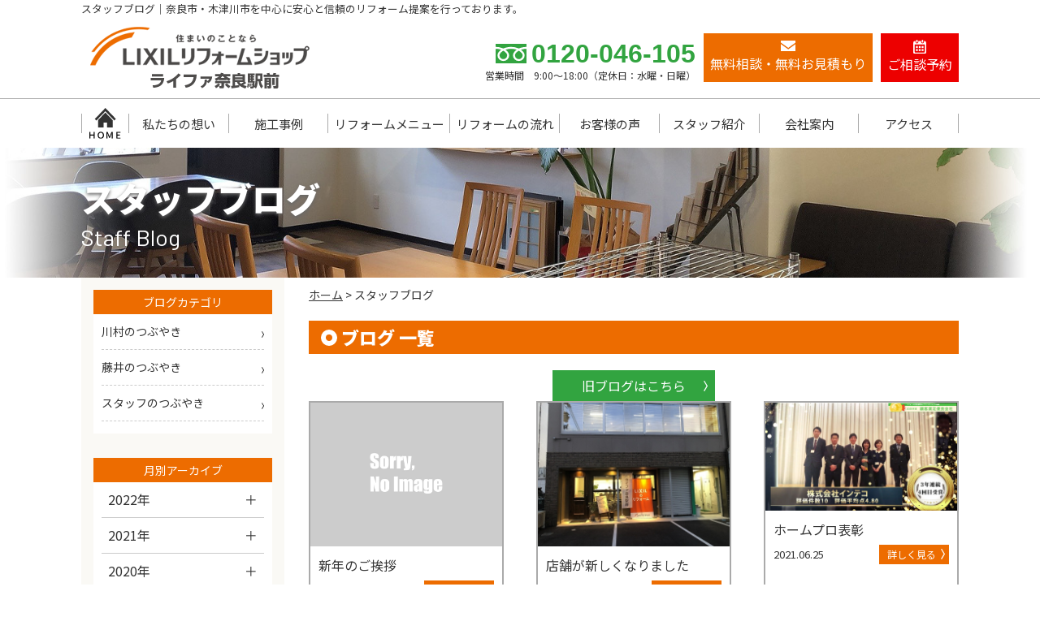

--- FILE ---
content_type: text/html; charset=UTF-8
request_url: https://www.lifa-nara.com/staff_blog.html
body_size: 5217
content:
<!DOCTYPE HTML>
<html lang="ja">
<head>
<!-- Global site tag (gtag.js) - Google Analytics -->
<script async src="https://www.googletagmanager.com/gtag/js?id=UA-33005107-1"></script>
<script>
  window.dataLayer = window.dataLayer || [];
  function gtag(){dataLayer.push(arguments);}
  gtag('js', new Date());

  gtag('config', 'UA-33005107-1');
</script>
<meta charset="UTF-8">
<meta name="viewport" content="width=device-width,initial-scale=1">
<meta http-equiv="X-UA-Compatible" content="IE=edge">
<title>
スタッフブログ|
LIXILリフォームショップ ライファ奈良駅前</title>
<meta name="description" content="LIXILリフォームショップ　ライファ奈良駅前は、優れた商品と確かな工事力、アフターサービスまで万全です。奈良でリフォームのことなら、LIXILリフォームショップ　ライファ奈良駅前にお任せください。スタッフブログのページです。">
<meta name="keywords" content="リフォーム,奈良,業者,マンション,住宅,工事,見積,LIXILリフォームショップ,ライファ奈良駅前,LIFA,lixil">
<link rel="icon" href="/favicon.ico">
<link rel="apple-touch-icon-precomposed" href="/apple-touch-icon.png">
<link rel="stylesheet" href="css/style.css">
<link rel="stylesheet" href="css/slick.css">
<link rel="stylesheet" href="css/slick-theme.css">
<link href="https://fonts.googleapis.com/css2?family=Noto+Sans+JP:wght@400;900&display=swap" rel="stylesheet">
<link href="https://fonts.googleapis.com/css2?family=Barlow&display=swap" rel="stylesheet">
<meta property="og:type" content="website">
<meta property="og:site_name" content="LIXILリフォームショップ ライファ奈良駅前">
<meta property="og:title" content="スタッフブログ">
<meta property="og:url" content="https://www.lifa-nara.com/staff_blog.html">
<meta property="og:image" content="https://www.lifa-nara.com/ogp.png">
<meta property="og:description" content="LIXILリフォームショップ　ライファ奈良駅前は、優れた商品と確かな工事力、アフターサービスまで万全です。奈良でリフォームのことなら、LIXILリフォームショップ　ライファ奈良駅前にお任せください。スタッフブログのページです。">
<meta property="og:locale" content="ja_JP">
</head>

<body class="home blog">
<div id="screen">
		<h1 id="page_header">スタッフブログ｜奈良市・木津川市を中心に安心と信頼のリフォーム提案を行っております。</h1>
	<header class="header"> 
		<!-- -----------   For PC Header   ----------- -->
		<div class="header_inner">
			<h2 class="logo"><a href="/"><img src="./images/common/logo.png" alt="LIXILリフォームショップ ライファ奈良駅前"/></a></h2>
			<div class="header_right">
				<div class="h_right_left"> <a href="tel:0120046105"><img src="./images/common/free.svg" alt=""/>0120-046-105</a>
					<p>営業時間　9:00～18:00（定休日：水曜・日曜）</p>
				</div>
				<div class="h_right_middle"> <a href="./contact.html"><img src="./images/common/mail.svg" alt=""/>
					<p>無料相談・無料お見積もり</p>
					</a> </div>
				<div class="h_right_right"> <a href="./reservation.html"><img src="./images/common/calendar.svg" alt=""/>
					<p>ご相談予約</p>
					</a> </div>
			</div>
			<!-- /.header_inner --></div>
		<!-- / .header --></header>
	<nav class="gnav_pc">
		<ul>
			<li><a href="/"><img src="./images/common/home.svg" alt="HOME"/></a></li>
			<li><a href="./concept.html">私たちの想い</a></li>
			<li><a href="./works.html">施工事例</a></li>
			<li><a href="./menu.html">リフォームメニュー</a></li>
			<li><a href="./flow.html">リフォームの流れ</a></li>
			<li><a href="./voice.html">お客様の声</a></li>
			<li><a href="./staff.html">スタッフ紹介</a></li>
			<li><a href="./company.html">会社案内</a></li>
			<li><a href="./company.html#sec01">アクセス</a></li>
		</ul>
		<!-- / .gnav_pc --></nav>
	
	<!-- --------- For Smart phone Header --------- -->
	<nav id="gnav_mm">
		<div class="sub_title">
			<h1 class="logo"><a href="/"><img src="./images/common/logo.png" alt="LIXILリフォームショップ ライファ奈良駅前"/></a></h1>
		</div>
		<div class="sp_tel"><a href="tel:0742305255"><img src="./images/common/tel.svg" alt="0742305255"/></a></div>
		<div class="sp_mail"><a href="./contact.html"><img src="./images/common/r_side02.svg" alt="無料相談・無料お見積もり"/></a></div>
		<div class="sp_calendar"><a href="./reservation.html"><img src="./images/common/r_side03.svg" alt="ご相談予約"/></a></div>
		<ul>
			<li><a href="/">ホーム</a></li>
			<li><a href="./concept.html">私たちの想い</a></li>
			<li><a href="./news.html">お知らせ</a></li>
			<li><a href="./works.html">施工事例</a></li>
			<li><a href="./menu.html">リフォームメニュー</a></li>
			<li><a href="./flow.html">リフォームの流れ</a></li>
			<li><a href="./voice.html">お客様の声</a></li>
			<li><a href="./staff.html">スタッフ紹介</a></li>
			<li><a href="./company.html">会社案内</a></li>
			<li><a href="./company.html#sec01">アクセス</a></li>
			<li><a href="./reservation.html">ご相談予約</a></li>
			<li><a href="./contact.html">お問い合わせ</a></li>
		</ul>
		<!-- / #gnav_mm --></nav>
	<div class="side_right"> <a href="tel:0120-046-105"><img src="./images/common/r_side01.svg" alt=""/>0120-046-105</a> <a href="./contact.html"><img src="./images/common/r_side02.svg" alt=""/>無料相談・無料お見積もり</a> <a href="./reservation.html"><img src="./images/common/r_side03.svg" alt=""/>ご相談予約</a> </div>
	<div class="page_keyvisual">
		<picture>
			<source media="(min-width: 768px)" srcset="./images/common/main_pc.jpg">
			<img src="./images/common/main_sp.jpg" alt=""> </picture>
		<div class="key_title">
			<h1>スタッフブログ</h1>
			<p>Staff Blog</p>
		</div>
	</div>
	<div id="container">
		<main class="mainContents_02">
			<div class="breadcrumbs">
				<p><!-- Breadcrumb NavXT 6.5.0 --> 
					<span property="itemListElement" typeof="ListItem"><a property="item" typeof="WebPage" title="Go to ライファ奈良駅前 | 住まいのことならLIXILリフォームショップ." href="/" class="home" ><span property="name">ホーム</span></a>
					<meta property="position" content="1">
					</span> &gt; <span property="itemListElement" typeof="ListItem"><span property="name" class="archive taxonomy category current-item">スタッフブログ</span>
					<meta property="url" content="./staff_blog.html">
					<meta property="position" content="2">
					</span></p>
				<!-- / #breadcrumbs --></div>
			<div class="content mb80">
				<div class="section">
					<h2 class="title_type03"><strong>ブログ 一覧</strong></h2>
					<div class="inner_link"><a href="https://ameblo.jp/lifa-naraekimae/" target="_blank">旧ブログはこちら</a></div>						
					<div class="top_blog">
						<ul>
<li><a href="staff_blog_detail11.html"> <img src="./images/common/dummy_800_600.jpg" alt=""></a>
<div class="blog_in">
<p>新年のご挨拶</p>
<div class="blog_date">
<p>2022.01.05</p>
<a href="staff_blog_detail11.html">詳しく見る</a></div>
</div>
</li>
<li><a href="staff_blog_detail10.html"> <img src="/upload/blog_img/531319383.jpg" alt=""></a>
<div class="blog_in">
<p>店舗が新しくなりました</p>
<div class="blog_date">
<p>2021.11.08</p>
<a href="staff_blog_detail10.html">詳しく見る</a></div>
</div>
</li>
<li><a href="staff_blog_detail9.html"> <img src="/upload/blog_img/150934911.png" alt=""></a>
<div class="blog_in">
<p>ホームプロ表彰</p>
<div class="blog_date">
<p>2021.06.25</p>
<a href="staff_blog_detail9.html">詳しく見る</a></div>
</div>
</li>
<li><a href="staff_blog_detail8.html"> <img src="/upload/blog_img/693848941.jpg" alt=""></a>
<div class="blog_in">
<p>ライティングコーデイネーター</p>
<div class="blog_date">
<p>2021.06.07</p>
<a href="staff_blog_detail8.html">詳しく見る</a></div>
</div>
</li>
<li><a href="staff_blog_detail7.html"> <img src="/upload/blog_img/309490704.jpg" alt=""></a>
<div class="blog_in">
<p>二冠達成！！</p>
<div class="blog_date">
<p>2021.06.01</p>
<a href="staff_blog_detail7.html">詳しく見る</a></div>
</div>
</li>
<li><a href="staff_blog_detail6.html"> <img src="/upload/blog_img/632737906.jpg" alt=""></a>
<div class="blog_in">
<p>耐震補強</p>
<div class="blog_date">
<p>2021.05.11</p>
<a href="staff_blog_detail6.html">詳しく見る</a></div>
</div>
</li>
<li><a href="staff_blog_detail5.html"> <img src="/upload/blog_img/166455657.jpg" alt=""></a>
<div class="blog_in">
<p>2月も終わり・・・</p>
<div class="blog_date">
<p>2021.02.27</p>
<a href="staff_blog_detail5.html">詳しく見る</a></div>
</div>
</li>
<li><a href="staff_blog_detail4.html"> <img src="/upload/blog_img/601273467.jpg" alt=""></a>
<div class="blog_in">
<p>鬼</p>
<div class="blog_date">
<p>2021.02.04</p>
<a href="staff_blog_detail4.html">詳しく見る</a></div>
</div>
</li>
<li><a href="staff_blog_detail3.html"> <img src="/upload/blog_img/862246903.jpg" alt=""></a>
<div class="blog_in">
<p>明けましておめでとう。いつまで？？</p>
<div class="blog_date">
<p>2021.01.15</p>
<a href="staff_blog_detail3.html">詳しく見る</a></div>
</div>
</li>
<li><a href="staff_blog_detail2.html"> <img src="/upload/blog_img/853431200.jpg" alt=""></a>
<div class="blog_in">
<p>笠置山</p>
<div class="blog_date">
<p>2020.12.17</p>
<a href="staff_blog_detail2.html">詳しく見る</a></div>
</div>
</li>
<li><a href="staff_blog_detail1.html"> <img src="/upload/blog_img/921102522.jpg" alt=""></a>
<div class="blog_in">
<p>LIXIL奈良ショールームへ</p>
<div class="blog_date">
<p>2020.11.30</p>
<a href="staff_blog_detail1.html">詳しく見る</a></div>
</div>
</li>
						</ul>
						<!-- / .top_blog --></div>
				</div>
				<!-- / .content mb80 --></div>
			
			<!-- / #mainContents_02 --></main>
		<aside class="columnLeft">
			<div class="side_in">
				<div>
					<h3 class="side_menu">ブログカテゴリ</h3>
					<ul>
<li><a href="staff_blog.html?cid=5">川村のつぶやき</a></li>
<li><a href="staff_blog.html?cid=4">藤井のつぶやき</a></li>
<li><a href="staff_blog.html?cid=1">スタッフのつぶやき</a></li>
					</ul>
				</div>
				<div class="openclose">
					<h3 class="side_menu">月別アーカイブ</h3>
					<ul>
<li><span class="ocbtn">2022年</span> 
<span class="ocbox"> 
<a href="./staff_blog.html?date=202201">1月（1）</a> 
</span></li>
<li><span class="ocbtn">2021年</span> 
<span class="ocbox"> 
<a href="./staff_blog.html?date=202111">11月（1）</a> 
<a href="./staff_blog.html?date=202106">6月（3）</a> 
<a href="./staff_blog.html?date=202105">5月（1）</a> 
<a href="./staff_blog.html?date=202102">2月（2）</a> 
<a href="./staff_blog.html?date=202101">1月（1）</a> 
</span></li>
<li><span class="ocbtn">2020年</span> 
<span class="ocbox"> 
<a href="./staff_blog.html?date=202012">12月（1）</a> 
<a href="./staff_blog.html?date=202011">11月（1）</a> 
</span></li>
					</ul>
				</div>
			</div>
			<div class="side_in">
				<div class="side_tb_top">
					<div class="mb20"><a href="./reservation.html"><img class="img100" src="./images/common/side01_20220324.jpg"  alt=""/></a></div>
				</div>

				<div class="side_tb_harf">
					<div class="mb20"><a href="./news.html?cid=18"><img class="img100" src="./images/common/side05.jpg"  alt="リフォームの豆知識"/></a></div>
					<div class="mb20"><a href="./news.html?cid=19"><img class="img100" src="./images/common/side04.jpg"  alt="補助金情報"/></a></div>
					<div>
						<h3 class="side_menu">メニュー</h3>
						<ul>
							<li><a href="./concept.html">私たちの想い</a></li>
							<li><a href="./flow.html">リフォームの流れ</a></li>
							<li><a href="./voice.html">お客様の声</a></li>
							<li><a href="./staff.html">スタッフ紹介</a></li>
							<li><a href="./company.html">会社案内</a></li>
						</ul>
					</div>
					<div>
						<h3 class="side_menu">施工事例</h3>
						<ul>
<li><a href="works7.html"><img src="/upload/category_img/699429016.png" alt=""/>リノベーション</a></li>
<li><a href="works1.html"><img src="/upload/category_img/196161572.png" alt=""/>キッチン</a></li>
<li><a href="works2.html"><img src="/upload/category_img/949088731.png" alt=""/>お風呂</a></li>
<li><a href="works3.html"><img src="/upload/category_img/283528195.png" alt=""/>トイレ</a></li>
<li><a href="works4.html"><img src="/upload/category_img/438442207.png" alt=""/>洗面所</a></li>
<li><a href="works5.html"><img src="/upload/category_img/654377103.png" alt=""/>外壁・屋根</a></li>
<li><a href="works6.html"><img src="/upload/category_img/971294604.png" alt=""/>エクステリア</a></li>
<li><a href="works8.html"><img src="/upload/category_img/766364380.png" alt=""/>玄関・サッシ</a></li>
<li><a href="works9.html"><img src="/upload/category_img/666059913.png" alt=""/>その他</a></li>
						</ul>
					</div>
					<div>
						<h3 class="side_menu">リフォームメニュー</h3>
						<ul>
<li><a href="menu6.html"><img src="/upload/category_img/196161572.png" alt="" />キッチン</a></li>
<li><a href="menu1.html"><img src="/upload/category_img/949088731.png" alt="" />お風呂</a></li>
<li><a href="menu3.html"><img src="/upload/category_img/438442207.png" alt="" />洗面所</a></li>
<li><a href="menu4.html"><img src="/upload/category_img/283528195.png" alt="" />トイレ</a></li>
						</ul>
					</div>
					<div class="side04">
						<h3 class="side_menu">施工エリア</h3>
						<div class="textc"><img class="mb15" src="./images/common/side_map.svg" alt=""/></div>
						<p class="side_bg_gray">奈良県</p>
						<p class="mb10 fsize13">奈良市、大和郡山市、天理市</p>
						<p class="side_bg_gray">京都府</p>
						<p class="mb15 fsize13">精華町、木津川市</p>
						<p class="fsize12">その他エリアもお気軽にご相談ください。</p>
					</div>
				</div>
			</div>
			<div class="side_bottom_banner">
				<div class="mb20"><a href="https://www.lixil.co.jp/" target="_blank"><img class="img100" src="./images/common/side_banner01.gif"  alt=""/></a></div>
				<div class="mb20"><a href="https://horp.jp/" target="_blank"><img class="img100" src="./images/common/side_banner02.png"  alt=""/></a></div>
				<div class="mb20"><a href="http://www.inteco.jp/" target="_blank"><img class="img100" src="./images/common/side_banner04.png"  alt=""/></a></div>
				<div class="mb20"><a href="https://bambitious.jp/" target="_blank"><img class="img100" src="./images/common/side_banner05.png"  alt=""/></a></div>
			</div>
		</aside>
		<!-- / #container --> 
	</div>
		<a id="pageTop" href="#screen"><img src="./images/common/pagetop.svg" width="60" height="60" alt="PageTopヘ"/></a>
	<footer class="footer" role="contentinfo"> 
		<!-- -----------   For PC Footer   ----------- -->
		<div class="footer_inner">
			<div class="footer_left">
				<p>奈良市・木津川市を中心に安心と信頼のリフォーム提案を行っております。</p>
				<a href="/"><img class="f_logo" src="./images/common/f_logo.png" width="319" height="100" alt="LIXILリフォームショップ ライファ奈良駅前"/></a>
				<p>〒630 8122<br>
					奈良県奈良市三条本町1番86-4号（インテコビル）<br>
					<a href="tel:0742305255">TEL 0742-30-5255</a>　FAX 0742-30-5256（9:00～18:00）</p>
			</div>
			<div class="footer_nav">
				<div>
					<ul>
						<li><a href="/">HOME</a></li>
						<li><a href="./concept.html">私たちの想い</a></li>
						<li><a href="./works.html">施工事例</a></li>
						<li><a href="./menu.html">リフォームメニュー</a></li>
					</ul>
					<ul>
						<li><a href="./flow.html">リフォームの流れ</a></li>
						<li><a href="./voice.html">お客様の声</a></li>
						<li><a href="./staff.html">スタッフ紹介</a></li>
						<li><a href="./company.html">会社案内</a></li>
					</ul>
					<ul>
						<li><a href="./company.html#sec01">アクセス</a></li>
						<li><a href="./contact.html">お問い合わせ</a></li>
						<li><a href="./reservation.html">ご相談予約</a></li>
						<li><a href="./privacy.html">プライバシーポリシー</a></li>
					</ul>
				</div>
				<ul class="footer_contact">
					<li><a href="tel:0120046105"><img src="./images/common/f_free.svg" alt=""/>0120-046-105</a>
						<p>（定休日：水曜・日曜）</p>
					</li>
					<li><a href="./contact.html"><img src="./images/common/mail.svg" alt=""/>無料相談・無料お見積もり</a></li>
				</ul>
			</div>
			
			<!-- / #footer_inner --></div>
		<div class="address">
			<p>Copyright &copy; 2008-2026 LIXILリフォームショップ ライファ奈良駅前 All rights reserved.</p>
			<!-- / .address --></div>
		
		<!-- / #footer --></footer>
	<nav id="sp_footer_nav">
		<div class="spf_tel"><a href="tel:0120046105"><img src="./images/common/tel.svg" alt="0120046105"></a></div>
		<div class="spf_mail"><a href="./contact.html"><img src="./images/common/r_side02.svg" alt="無料相談・無料お見積もり"></a></div>
		<div class="spf_calendar"><a href="./reservation.html"><img src="./images/common/r_side03.svg" alt="ご相談予約"></a></div>
		<!-- / #sp_footer_nav --></nav>

	<!-- / #screen --> 
</div>
<script src="./js/jquery.js"></script> 
<script src="./js/pagetop.js"></script> 
<script src="./js/ofi.min.js"></script> 
<script>
  objectFitImages();
</script> 
<script src="./js/smoothScroll.js"></script> 
<script src="./js/jquery.meanmenu.js"></script> 
<script>
jQuery(document).ready(function () {
    jQuery('#gnav_mm').meanmenu();
});
</script> 
<script src="./js/slick.js"></script> 
<script>
jQuery(function() {
	jQuery('.slider ul').slick({
		infinite: true,
		autoplay: true,
		arrows: true,
		autoplaySpeed:4000,
		slidesToShow: 1,
		slidesToScroll: 1,
	});
});
</script>
<link rel="stylesheet" href="./css/lightbox.min.css">
<script src="./js/lightbox.min.js"></script> 
<!-- Lasyload --> 
<script>
jQuery(document).ready(function($){
    $(window).scroll(function(){
        var windowHeight = $(window).height(),
        topWindow = $(window).scrollTop();
        $('section, .section').each(function(){
           var targetPosition = $(this).offset().top;
            if(topWindow > targetPosition - windowHeight + 100){
            $(this).addClass("fadeInDown");
           }
        });
    });
});
</script> 
<script>
	var toaru = jQuery(".keyvisual, .page_keyvisual").offset().top;
jQuery(window).on('scroll',function(){
    winScrollTop = jQuery(this).scrollTop();
    if (winScrollTop >= toaru) {
       jQuery(".side_right").fadeIn();
    } else {
       jQuery(".side_right").fadeOut();
    }
    startPos = winScrollTop;
});
</script>
<script>
/* タップで開閉するメニューのクラス切り替え */
jQuery(document).ready(function($){
	$(".openclose .ocbtn").on("click", function() {
		$(this).next().slideToggle(200);
	});
});
</script></body>
</html>


--- FILE ---
content_type: text/css
request_url: https://www.lifa-nara.com/css/style.css
body_size: 19589
content:
@charset "UTF-8";
/* style.scss */
/* normalize.scss */
/* ==========================================================================
   HTML5 display definitions
   ========================================================================== */
/*
 * Corrects `block` display not defined in IE6/7/8/9 & FF3.
 */
article,
aside,
details,
figcaption,
figure,
footer,
header,
hgroup,
nav,
section,
summary {
  display: block; }

/*
 * Corrects `inline-block` display not defined in IE6/7/8/9 & FF3.
 */
audio,
canvas,
video {
  display: inline-block; }

/*
 * Prevents modern browsers from displaying `audio` without controls.
 * Remove excess height in iOS5 devices.
 */
audio:not([controls]) {
  display: none;
  height: 0; }

/*
 * Addresses styling for `hidden` attribute not present in IE7/8/9, FF3, S4.
 * Known issue: no IE6 support.
 */
[hidden] {
  display: none; }

/* ==========================================================================
   Base
   ========================================================================== */
/*
 * 1. Corrects text resizing oddly in IE6/7 when body `font-size` is set using
 *    `em` units.
 * 2. Prevents iOS text size adjust after orientation change, without disabling
 *    user zoom.
 */
html {
  font-size: 100%;
  /* 1 */
  -webkit-text-size-adjust: 100%;
  /* 2 */
  -ms-text-size-adjust: 100%;
  /* 2 */ }

/*
 * Addresses `font-family` inconsistency between `textarea` and other form
 * elements.
 */
/*
 * Addresses margins handled incorrectly in IE6/7.
 */
body {
  margin: 0;
}

img {
  vertical-align: top;
}

/* ==========================================================================
   Links
   ========================================================================== */
/*
 * Addresses `outline` inconsistency between Chrome and other browsers.
 */
/*a:focus {
    outline: thin dotted;
}*/
/*
 * Improves readability when focused and also mouse hovered in all browsers.
 * people.opera.com/patrickl/experiments/keyboard/test
 */
/*a:active,
a:hover {
    outline: 0;
}*/
/* ==========================================================================
   Typography
   ========================================================================== */
/*
 * Addresses font sizes and margins set differently in IE6/7.
 * Addresses font sizes within `section` and `article` in FF4+, Chrome, S5.
 */
h1, h2, h3, h4, h5, h6 {
  font-size: 1.0em;
  font-weight: normal;
  margin: 0;
  padding: 0; }

/*
 * Addresses styling not present in IE7/8/9, S5, Chrome.
 */
abbr[title] {
  border-bottom: 1px dotted; }

/*
 * Addresses style set to `bolder` in FF3+, S4/5, Chrome.
 */
b,
strong {
  font-weight: bold; }

blockquote {
  margin: 1em 40px; }

/*
 * Addresses styling not present in S5, Chrome.
 */
dfn {
  font-style: italic; }

/*
 * Addresses styling not present in IE6/7/8/9.
 */
mark {
  background: #ff0;
  color: #000; }

/*
 * Addresses margins set differently in IE6/7.
 */
p,
pre {
  margin: 0;
  padding: 0; }

/*
 * Corrects font family set oddly in IE6, S4/5, Chrome.
 * en.wikipedia.org/wiki/User:Davidgothberg/Test59
 */
code,
kbd,
pre,
samp {
  font-family: monospace, serif;
  _font-family: 'courier new', monospace;
  font-size: 1em; }

/*
 * Improves readability of pre-formatted text in all browsers.
 */
pre {
  white-space: pre;
  white-space: pre-wrap;
  word-wrap: break-word; }

/*
 * Addresses CSS quotes not supported in IE6/7.
 */
q {
  quotes: none; }

/*
 * Addresses `quotes` property not supported in S4.
 */
q:before,
q:after {
  content: '';
  content: none; }

small {
  font-size: 75%; }

/*
 * Prevents `sub` and `sup` affecting `line-height` in all browsers.
 * gist.github.com/413930
 */
sub,
sup {
  font-size: 75%;
  line-height: 0;
  position: relative;
  vertical-align: baseline; }

sup {
  top: -0.5em; }

sub {
  bottom: -0.25em; }

/* ==========================================================================
   Lists
   ========================================================================== */
/*
 * Addresses margins set differently in IE6/7.
 */
dl,
menu,
ol,
ul {
  margin: 0; }

dd {
  margin: 0; }

/*
 * Addresses paddings set differently in IE6/7.
 */
menu,
ol,
ul {
  padding: 0; }

/*
 * Corrects list images handled incorrectly in IE7.
 */
ul,
ol {
  list-style: none;
  list-style-image: none; }

/* ==========================================================================
   Embedded content
   ========================================================================== */
/*
 * 1. Removes border when inside `a` element in IE6/7/8/9, FF3.
 * 2. Improves image quality when scaled in IE7.
 *    code.flickr.com/blog/2008/11/12/on-ui-quality-the-little-things-client-side-image-resizing/
 */
img {
  border: 0;
  /* 1 */
  -ms-interpolation-mode: bicubic;
  /* 2 */
  margin: 0;
  padding: 0;
}

/*
 * Corrects overflow displayed oddly in IE9.
 */
svg:not(:root) {
  overflow: hidden; }

/* ==========================================================================
   Figures
   ========================================================================== */
/*
 * Addresses margin not present in IE6/7/8/9, S5, O11.
 */
figure {
  margin: 0; }

/* ==========================================================================
   Forms
   ========================================================================== */
/*
 * Corrects margin displayed oddly in IE6/7.
 */
form {
  margin: 0; }

/*
 * Define consistent border, margin, and padding.
 */
fieldset {
  border: 1px solid #c0c0c0;
  margin: 0 2px;
  padding: 0.35em 0.625em 0.75em; }

/*
 * 1. Corrects color not being inherited in IE6/7/8/9.
 * 2. Corrects text not wrapping in FF3.
 * 3. Corrects alignment displayed oddly in IE6/7.
 */
legend {
  border: 0;
  /* 1 */
  padding: 0;
  white-space: normal;
  /* 2 */ }

/*
 * 1. Corrects font size not being inherited in all browsers.
 * 2. Addresses margins set differently in IE6/7, FF3+, S5, Chrome.
 * 3. Improves appearance and consistency in all browsers.
 */
button,
input,
select,
textarea {
  font-size: 100%;
  /* 1 */
  margin: 0;
  /* 2 */
  vertical-align: baseline;
  /* 3 */ }

/*
 * Addresses FF3/4 setting `line-height` on `input` using `!important` in the
 * UA stylesheet.
 */
button,
input {
  line-height: normal; }

/*
 * 1. Avoid the WebKit bug in Android 4.0.* where (2) destroys native `audio`
 *    and `video` controls.
 * 2. Corrects inability to style clickable `input` types in iOS.
 * 3. Improves usability and consistency of cursor style between image-type
 *    `input` and others.
 * 4. Removes inner spacing in IE7 without affecting normal text inputs.
 *    Known issue: inner spacing remains in IE6.
 */
button,
html input[type="button"],
input[type="reset"],
input[type="submit"] {
  -webkit-appearance: button;
  /* 2 */
  cursor: pointer;
  /* 3 */ }

/*
 * Re-set default cursor for disabled elements.
 */
button[disabled],
input[disabled] {
  cursor: default; }

/*
 * 1. Addresses box sizing set to content-box in IE8/9.
 * 2. Removes excess padding in IE8/9.
 * 3. Removes excess padding in IE7.
 *    Known issue: excess padding remains in IE6.
 */
input[type="checkbox"],
input[type="radio"] {
  box-sizing: border-box;
  /* 1 */
  padding: 0;
  /* 2 */ }

/*
 * 1. Addresses `appearance` set to `searchfield` in S5, Chrome.
 * 2. Addresses `box-sizing` set to `border-box` in S5, Chrome (include `-moz`
 *    to future-proof).
 */
input[type="search"] {
  -webkit-appearance: textfield;
  /* 1 */
  -moz-box-sizing: content-box;
  -webkit-box-sizing: content-box;
  /* 2 */
  box-sizing: content-box; }

/*
 * Removes inner padding and search cancel button in S5, Chrome on OS X.
 */
input[type="search"]::-webkit-search-cancel-button,
input[type="search"]::-webkit-search-decoration {
  -webkit-appearance: none; }

/*
 * Removes inner padding and border in FF3+.
 */
button::-moz-focus-inner,
input::-moz-focus-inner {
  border: 0;
  padding: 0; }

/*
 * 1. Removes default vertical scrollbar in IE6/7/8/9.
 * 2. Improves readability and alignment in all browsers.
 */
textarea {
  overflow: auto;
  /* 1 */
  vertical-align: top;
  /* 2 */ }

/* ==========================================================================
   Tables
   ========================================================================== */
/*
 * Remove most spacing between table cells.
 */
table {
  border-collapse: collapse;
  border-spacing: 0; }

/* ==========================================================================
   hr
   ========================================================================== */
hr {
  visibility: hidden; }

/* ==========================================================================
   hr
   ========================================================================== */
a {
  outline: none; }

a, a:link {
  outline: none; }

a:visited {
  outline: none; }

/* module.scss */
* {
  margin: 0;
  padding: 0; }

body {
  color: #333;
  font-family: "Noto Sans JP",Meiryo, "メイリオ",Osaka,"MS P Gothic", "ＭＳ Ｐゴシック",sans-serif;
  font-size: 16px;
  font-size: 1rem;
  line-height: 1.7;
  margin: 0;
  padding: 0; }

@media screen and (max-width: 1079px) {
  /* スマホ, Tablet */
  body {
    width: 100%; } }
/* End MQ */
@media screen and (max-width: 1079px) {
  /* スマホ */
  .pc_only {
    display: none; } }
/* End MQ */
@media screen and (min-width: 768px) {
  /* Tablet, PC */
  .sp_only {
    display: none; } }
/* End MQ */
a {
  color: #333;
  transition: .15s; }

a:hover img {
  opacity: 0.8;
  filter: alpha(opacity=70);
  -moz-opacity: 0.8;
  transition: .15s; }

#screen {
  position: relative;
  min-height: 100%;
  text-align: left; }

#container {
  display: flex;
  justify-content: space-between;
  align-items: flex-start;
  flex-flow: column;
  width: 100%;
  box-sizing: border-box; }
  @media screen and (min-width: 1080px) {
    #container {
      flex-flow: row-reverse;
      width: 1080px;
      padding: 0;
      margin: 0 auto; } }

#p_container {
  width: 100%;
  box-sizing: border-box; }
  @media screen and (min-width: 1080px) {
    #p_container {
      width: 1080px;
      padding: 0;
      margin: 0 auto; } }

section,
.section {
  clear: both;
  text-align: left;
  margin: 0; }

section p,
section ul,
.section p,
.section ul {
  text-align: left; }

.fadeInDown {
  -webkit-animation-fill-mode: both;
  -ms-animation-fill-mode: both;
  animation-fill-mode: both;
  -webkit-animation-duration: 1s;
  -ms-animation-duration: 1s;
  animation-duration: 1s;
  -webkit-animation-name: fadeInDown;
  animation-name: fadeInDown;
  visibility: visible !important; }

@-webkit-keyframes fadeInDown {
  0% {
    opacity: 0;
    -webkit-transform: translateY(-20px); }
  100% {
    opacity: 1;
    -webkit-transform: translateY(0); } }
@keyframes fadeInDown {
  0% {
    opacity: 0;
    -webkit-transform: translateY(-20px);
    -ms-transform: translateY(-20px);
    transform: translateY(-20px); }
  100% {
    opacity: 1;
    -webkit-transform: translateY(0);
    -ms-transform: translateY(0);
    transform: translateY(0); } }
.post_nav a {
  display: inline-block;
  border-radius: 5px;
  padding: 5px 10px;
  background: #32A440;
  color: #FFF;
  text-decoration: none;
  margin-bottom: 5px; }

.post_nav a:hover,
.post_nav a:active {
  background: #57DD63; }

/*--------------------------------------
1　COLUMN用
--------------------------------------*/
.content {
  width: 100%;
  text-align: left; }

.content section,
.content .section {
  margin: 0 auto; }
  @media screen and (max-width: 1079px) {
    .content section,
    .content .section {
      width: 100%;
      padding-left: 15px;
      padding-right: 15px;
      box-sizing: border-box; } }

@media screen and (min-width: 1080px) {
  /* PC */
  #p_container .content section,
  #p_container .content .section {
    width: 1080px; } }
/* End MQ */
/*--------------------------------------
2　COLUMN用
--------------------------------------*/
#contents {
  clear: both;
  text-align: left;
  min-height: 600px;
  padding: 0;
  margin: 0 auto; }

@media screen and (max-width: 1079px) {
  /* スマホ, Tablet */
  #contents {
    width: 100%;
    padding-left: 15px;
    padding-right: 15px;
    box-sizing: border-box; } }
.mainContents_02 {
  width: 100%; }

@media screen and (min-width: 1080px) {
  /* PC */
  .mainContents_02 {
    width: 800px; } }
/* ------------------------------------------------
サイドバー
------------------------------------------------ */
.columnLeft {
  width: 100%;
  margin-bottom: 40px;
  padding: 15px;
  box-sizing: border-box; }
  @media screen and (min-width: 768px) and (max-width: 1079px) {
    .columnLeft {
      width: 100%;
      padding: 15px; } }
  @media screen and (min-width: 1080px) {
    .columnLeft {
      width: 250px;
      padding: 0; } }
  .columnLeft .side_in {
    padding: 15px;
    background: #FAF9F5;
    box-sizing: border-box;
    margin-bottom: 30px; }
    .columnLeft .side_in ul {
      background: #fff;
      padding: 0 10px 15px;
      margin-bottom: 30px;
      box-sizing: border-box; }
      .columnLeft .side_in ul li a {
        padding: 10px 15px 10px 0;
        position: relative;
        display: flex;
        justify-content: flex-start;
        align-items: center;
        width: 100%;
        text-decoration: none;
        border-bottom: dashed 1px #ccc;
        box-sizing: border-box;
        font-size: .875rem; }
        .columnLeft .side_in ul li a span {
          font-size: .6875rem; }
        .columnLeft .side_in ul li a img {
          margin-right: 6px; }
        .columnLeft .side_in ul li a:hover {
          opacity: .7; }
        .columnLeft .side_in ul li a:after {
          content: "";
          background: url("../images/top/sankaku03.svg") no-repeat;
          background-size: contain;
          width: 3px;
          height: 9px;
          position: absolute;
          right: 0;
          top: 8px;
          bottom: 0;
          margin: auto; }

@media screen and (min-width: 768px) and (max-width: 1079px) {
  .side_tb_harf {
    display: flex;
    justify-content: space-between;
    flex-wrap: wrap; }
    .side_tb_harf > div {
      width: 48%; } }
.side_bg_gray {
  background: #999;
  color: #fff;
  font-size: .75rem;
  padding: 2px 15px;
  display: inline-block;
  margin-bottom: 6px; }

.side_menu {
  background: #ED6C00;
  color: #fff;
  min-height: 30px;
  display: flex;
  justify-content: center;
  align-items: center;
  font-size: .875rem; }

.columnLeft #widget_area ul ul {
  margin: 0 0 20px 20px; }

.columnLeft #widget_area ul ul ul, #columnLeft #widget_area ul ol {
  margin: 0 0 0 10px; }

.columnLeft section, .columnLeft .section {
  overflow: hidden;
  margin: 0 0 10px 0; }

.columnLeft .side_hd p {
  padding: 0 0 0 0;
  font-weight: bold;
  margin: 0 0 10px 0; }

.side_bottom_banner {
  display: flex;
  justify-content: space-between;
  align-items: flex-start;
  flex-wrap: wrap;
  text-align: center; }
  .side_bottom_banner div {
    width: 48%; }
    @media screen and (min-width: 768px) and (max-width: 1079px) {
      .side_bottom_banner div {
        width: 24%; } }
    @media screen and (min-width: 1080px) {
      .side_bottom_banner div {
        width: 100%; } }
    .side_bottom_banner div img {
      width: 100%;
      max-width: 250px;
      height: auto; }

.side_tb_top {
  display: flex;
  justify-content: space-between;
  align-items: flex-start;
  flex-wrap: wrap;
  text-align: center; }
  .side_tb_top div {
    width: 100%; }
    @media screen and (min-width: 768px) and (max-width: 1079px) {
      .side_tb_top div {
        width: 32%; } }
    @media screen and (min-width: 1080px) {
      .side_tb_top div {
        width: 100%; } }
    .side_tb_top div img {
      width: 100%;
      max-width: 250px;
      height: auto; }

/* ------------------------------------------------
メインイメージ
------------------------------------------------ */
.keyvisual {
  padding: 0;
  margin: 83px auto 40px;
  position: relative;
  width: 100%; }
  @media screen and (min-width: 1080px) {
    .keyvisual {
      margin: 0 auto 50px; } }

.keyvisual img {
  width: 100%;
  height: auto; }

.page_keyvisual {
  padding: 0;
  margin: 80px auto 0;
  width: 100%;
  position: relative; }
  @media screen and (min-width: 1080px) {
    .page_keyvisual {
      margin: 0 auto; } }
  .page_keyvisual img {
    width: 100%;
    height: auto; }
  .page_keyvisual .key_title {
    position: absolute;
    width: 100%;
    padding: 0 15px;
    box-sizing: border-box;
    top: 50%;
    left: 50%;
    transform: translate(-50%, -50%);
    color: #fff; }
    @media screen and (min-width: 1080px) {
      .page_keyvisual .key_title {
        width: 1080px;
        padding: 0; } }
    .page_keyvisual .key_title h1 {
      font-size: 1.75rem;
      font-weight: bold;
      margin-bottom: -10px;
      text-shadow: 0 2px 4px #666; }
      @media screen and (min-width: 768px) {
        .page_keyvisual .key_title h1 {
          font-size: 2.625rem; } }
    .page_keyvisual .key_title p {
      font-family: 'Barlow', sans-serif;
      font-size: 1rem; }
      @media screen and (min-width: 768px) {
        .page_keyvisual .key_title p {
          font-size: 1.75rem; } }

.slider {
  width: 100%; }
  .slider li {
    position: relative;
    width: 100%; }
    .slider li img {
      object-fit: cover;
      width: 100%;
      height: auto;
      min-height: 300px; }

.main_text {
  z-index: 99;
  position: absolute;
  text-align: center;
  top: 42%;
  left: 10px;
  right: 10px;
  transform: translate(0, -50%);
  color: #fff;
  text-shadow: 0 2px 4px #000; }
  .main_text h2 {
    font-size: 1.5rem;
    font-weight: bold;
    line-height: 1.4;
    padding: 10px;
    box-sizing: border-box;
    border-top: solid 1px #fff;
    border-bottom: solid 1px #fff;
    max-width: 980px;
    width: 100%;
    margin-left: auto;
    margin-right: auto;
    margin-bottom: 20px; }
    @media screen and (min-width: 768px) and (max-width: 1079px) {
      .main_text h2 {
        font-size: 2rem; } }
    @media screen and (min-width: 1080px) {
      .main_text h2 {
        font-size: 3rem;
        padding: 20px 0; } }
  .main_text p {
    font-size: .75rem;
    font-weight: normal !important; }
    @media screen and (min-width: 768px) {
      .main_text p {
        font-size: 1rem; } }
.keyvisual img.staff_photo {
  z-index: 99;
  position: absolute;
  bottom: 0;
  left: 10vw;
	width: 26%;
height: auto;}

/* ------------------------------------------------
Hタグ
------------------------------------------------ */
.home section h2 {
  /* トップページのh2は内部ページ h1と同じ */ }

section h1 a,
section h2 a,
section h3 a {
  text-decoration: none; }

section h1 a:hover,
section h2 a:hover,
section h3 a:hover,
section h1 a:active,
section h2 a:active,
section h3 a:active {
  text-decoration: underline; }

/* ------------------------------------------------
ぱんくずリスト
------------------------------------------------ */
.breadcrumbs {
  margin: 10px auto 20px;
  width: 100%;
  max-width: 1080px;
  font-size: .9375rem; }
  @media screen and (max-width: 1079px) {
    .breadcrumbs {
      padding: 0 15px;
      box-sizing: border-box;
      font-size: .875rem; } }

.breadcrumbs p {
  margin: 0;
  font-size: .875rem; }

/* ------------------------------------------------
width 100% 画像幅100%
sectionに枠, 画像幅100%
------------------------------------------------ */
.single-body,
.entry_single-body {
  width: 100%;
  overflow: hidden; }

.single-body img,
.entry_single-body img {
  width: 100% !important;
  max-width: 100% !important;
  height: auto;
  margin: 0 0 5px 0; }

/* ------------------------------------------------
width 100%, バナー×2 横並べ
------------------------------------------------ */
.half {
  width: 100%;
  overflow: hidden; }

.half .element_01,
.half .element_02 {
  overflow: hidden; }

.half .element_01 img,
.half .element_02 img {
  width: 100%;
  height: auto; }

@media screen and (max-width: 767px) {
  /* スマホ */
  .half .element_01,
  .half .element_02 {
    width: 100%; }

  .half .element_01 {
    margin-bottom: 15px; } }
/* End MQ */
@media screen and (min-width: 768px) and (max-width: 1079px) {
  /* Tablet */
  .half .element_01,
  .half .element_02 {
    width: 49%; } }
/* End MQ */
@media screen and (min-width: 1080px) {
  /* PC */
  .half .element_01,
  .half .element_02 {
    width: 340px; } }
/* End MQ */
@media screen and (min-width: 768px) {
  /* Tablet, PC */
  .half .element_01 {
    float: left; }

  .half .element_02 {
    float: right; } }
/* End MQ */
/* ------------------------------------------------
width 100%, イメージ×3 横並べ
------------------------------------------------ */
.third {
  width: 100%;
  overflow: hidden;
  margin: 0 auto; }

.third .element_01,
.third .element_02 {
  overflow: hidden; }

.third .element_01 img,
.third .element_02 img {
  margin: 0 0 0 0;
  width: 100%;
  height: auto; }

@media screen and (max-width: 767px) {
  /* スマホ */
  .third .element_01,
  .third .element_02 {
    width: 100%; }

  .third .element_01 {
    margin-bottom: 15px; } }
/* End MQ */
@media screen and (min-width: 768px) and (max-width: 1079px) {
  /* Tablet */
  .third {
    display: flex;
    justify-content: space-between;
    flex-wrap: wrap; }

  .third .element_01,
  .third .element_02 {
    width: 32%; } }
/* End MQ */
@media screen and (min-width: 1080px) {
  /* PC */
  .third .element_01,
  .third .element_02 {
    width: 226px; }

  .third .element_01 {
    float: left;
    margin-right: 16px; }

  .third .element_02 {
    float: right;
    margin-right: 0; } }
/* End MQ */
/* リストによる横並び */
.list_pc3_smp1, .list_pc3_smp1 ul, .list_pc3_smp1 li,
.list_pc3_smp2, .list_pc3_smp2 ul, .list_pc3_smp2 li {
  overflow: hidden; }

.list_pc3_smp1 li img,
.list_pc3_smp2 li img {
  width: 100%;
  height: auto; }

@media screen and (max-width: 767px) {
  .list_pc3_smp1 li {
    width: 100%;
    margin-bottom: 15px; }

  .list_pc3_smp1 li:last-child {
    margin-bottom: 0; } }
/* End MQ */
@media screen and (max-width: 1079px) {
  /* スマホ, Tablet */
  .list_pc3_smp2 li {
    width: 49%;
    float: left;
    margin-bottom: 16px; }

  .list_pc3_smp2 li:nth-child(2n) {
    float: right; }

  .list_pc3_smp2 li:nth-child(2n+1) {
    clear: both; } }
/* End MQ */
@media screen and (min-width: 768px) and (max-width: 1079px) {
  /* Tablet */
  .list_pc3_smp1 ul,
  .list_pc3_smp2 ul {
    display: flex;
    justify-content: space-between;
    flex-wrap: wrap; }

  .list_pc3_smp1 li,
  .list_pc3_smp2 li {
    width: 32%; } }
/* End MQ */
@media screen and (min-width: 1080px) {
  /* PC */
  .list_pc3_smp1 li,
  .list_pc3_smp2 li {
    float: left;
    width: 226px;
    margin-right: 16px;
    margin-bottom: 16px; }

  .list_pc3_smp1 li:nth-child(3n),
  .list_pc3_smp2 li:nth-child(3n) {
    float: right;
    margin-right: 0; }

  .list_pc3_smp1 li:nth-child(3n+1),
  .list_pc3_smp2 li:nth-child(3n+1) {
    clear: both; } }
/* End MQ */
/* ------------------------------------------------
width 100%, イメージ×3 横並べ liquid
------------------------------------------------ */
.third-liquid {
  width: 100%;
  overflow: hidden;
  margin: 0 auto; }

.third-liquid .element_01,
.third-liquid .element_02 {
  overflow: hidden; }

.third-liquid .element_01 img,
.third-liquid .element_02 img {
  margin: 0 0 0 0;
  width: 100%;
  height: auto; }

.third-liquid .element_01,
.third-liquid .element_02 {
  width: 30%; }

.third-liquid .element_01 {
  float: left;
  margin: 0 5% 0 0; }

.third-liquid .element_02 {
  float: right; }

/* ------------------------------------------------
width 100%, イメージ×4 横並べ
------------------------------------------------ */
.list_pc4_smp2, .list_pc4_smp2 ul, .list_pc4_smp2 li {
  overflow: hidden; }

.list_pc4_smp2 li {
  float: left; }

.list_pc4_smp2 li img {
  width: 100%;
  height: auto; }

@media screen and (max-width: 1079px) {
  /* スマホ, Tablet */
  .list_pc4_smp2 li {
    width: 49%;
    margin-bottom: 15px; }

  .list_pc4_smp2 li:nth-child(2n) {
    float: right; }

  .list_pc4_smp2 li:nth-child(2n+1) {
    clear: both; } }
/* End MQ */
@media screen and (min-width: 1080px) {
  /* PC */
  .list_pc4_smp2 li {
    width: 167px;
    margin-right: 24px;
    margin-bottom: 24px; }

  .list_pc4_smp2 li:nth-child(2n) {
    float: right;
    margin-right: 0; }

  .list_pc4_smp2 li:nth-child(2n+1) {
    clear: both; } }
/* End MQ */
/* ------------------------------------------------
width100%, 左イメージ×1 右コンテンツ
------------------------------------------------ */
.left_imgfix,
.left_imgfix-02 {
  width: 100%;
  overflow: hidden; }

.left_imgfix img {
  width: 130px;
  float: left;
  margin: 0 10px 10px 0; }

.left_imgfix-02 .element_01 {
  width: 230px; }

.left_imgfix-02 .element_01 img {
  width: 100%; }

@media screen and (max-width: 767px) {
  /* スマホ */
  .left_imgfix-02 .element_01 {
    width: 230px;
    margin: 0 auto 10px auto; } }
/* End MQ */
@media screen and (min-width: 768px) {
  /* Tablet, PC */
  .left_imgfix-02 .element_01 {
    width: 230px;
    float: left; }

  .left_imgfix-02 .element_02 {
    float: right; } }
/* End MQ */
@media screen and (min-width: 768px) and (max-width: 1079px) {
  /* Tablet */
  .left_imgfix-02 .element_02 {
    width: calc(100% - 250px); } }
/* End MQ */
@media screen and (min-width: 1080px) {
  /* PC */
  .left_imgfix-02 .element_02 {
    width: 460px; } }
/* End MQ */
/* ------------------------------------------------
左コンテンツ 右イメージ×1
------------------------------------------------ */
.right_imgfix,
.right_imgfix-02 {
  width: 100%;
  overflow: hidden; }

.right_imgfix img {
  width: 130px;
  float: right;
  margin: 0 0 10px 10px; }

.right_imgfix-02 .element_01 {
  width: 230px; }

.right_imgfix-02 .element_01 img {
  width: 100%; }

@media screen and (max-width: 767px) {
  /* スマホ */
  .right_imgfix-02 .element_01 {
    width: 230px;
    margin: 0 auto 10px auto; } }
/* End MQ */
@media screen and (min-width: 768px) {
  /* Tablet, PC */
  .right_imgfix-02 .element_01 {
    width: 230px;
    float: right; }

  .right_imgfix-02 .element_02 {
    float: left; } }
/* End MQ */
@media screen and (min-width: 768px) and (max-width: 1079px) {
  /* Tablet */
  .right_imgfix-02 .element_02 {
    width: calc(100% - 250px); } }
/* End MQ */
@media screen and (min-width: 1080px) {
  /* PC */
  .right_imgfix-02 .element_02 {
    width: 460px; } }
/* End MQ */
/* ------------------------------------------------
　1カラムレイアウト 4分割
------------------------------------------------ */
.list_w_pc4_smp2,
.list_w_pc4_smp2 ul,
.list_w_pc4_smp2 li {
  overflow: hidden; }

.list_w_pc4_smp2 li {
  float: left; }

.list_w_pc4_smp2 li img {
  width: 100%;
  height: auto; }

@media screen and (max-width: 1079px) {
  /* スマホ, Tablet */
  .list_w_pc4_smp2 li {
    width: 49%; }

  .list_w_pc4_smp2 li:nth-child(2n) {
    float: right; }

  .list_w_pc4_smp2 li:nth-child(2n+1) {
    clear: both; } }
/* End MQ */
@media screen and (min-width: 1080px) {
  /* PC */
  .list_w_pc4_smp2 li {
    width: 255px;
    margin-right: 20px; }

  .list_w_pc4_smp2 li:nth-child(4n) {
    float: right;
    margin-right: 0; }

  .list_w_pc4_smp2 li:nth-child(4n+1) {
    clear: both; } }
/* End MQ */
/* ------------------------------------------------
　1カラムレイアウト 3分割
------------------------------------------------ */
.list_w_pc3_smp1, .list_w_pc3_smp1 ul, .list_w_pc3_smp1 li,
.list_w_pc3_smp2, .list_w_pc3_smp2 ul, .list_w_pc3_smp2 li,
.list_w_pc3_smp2, .list_w_pc3_smp3 ul, .list_w_pc3_smp3 li {
  overflow: hidden; }

.list_w_pc3_smp1 li img,
.list_w_pc3_smp2 li img,
.list_w_pc3_smp3 li img {
  width: 100%;
  height: auto; }

@media screen and (max-width: 767px) {
  .list_w_pc3_smp1 li {
    width: 100%;
    margin-bottom: 15px; }

  .list_w_pc3_smp1 li:last-child {
    margin-bottom: 0; } }
/* End MQ */
@media screen and (max-width: 1079px) {
  /* スマホ, Tablet */
  .list_w_pc3_smp2 li {
    width: 49%;
    float: left;
    margin-bottom: 16px; }

  .list_w_pc3_smp2 li:nth-child(2n) {
    float: right; }

  .list_w_pc3_smp2 li:nth-child(2n+1) {
    clear: both; } }
/* End MQ */
@media screen and (max-width: 1079px) {
  /* スマホ, Tablet */
  .list_w_pc3_smp3 ul {
    display: flex;
    justify-content: space-between;
    flex-wrap: wrap; }

  .list_w_pc3_smp3 li {
    width: 32%; } }
/* End MQ */
@media screen and (min-width: 768px) and (max-width: 1079px) {
  /* Tablet */
  .list_w_pc3_smp1 ul,
  .list_w_pc3_smp2 ul {
    display: flex;
    justify-content: space-between;
    flex-wrap: wrap; }

  .list_w_pc3_smp1 li,
  .list_w_pc3_smp2 li {
    width: 32%; } }
/* End MQ */
@media screen and (min-width: 1080px) {
  /* PC */
  .list_w_pc3_smp1 li,
  .list_w_pc3_smp2 li,
  .list_w_pc3_smp3 li {
    float: left;
    width: 340px;
    margin-right: 30px;
    margin-bottom: 20px; }

  .list_w_pc3_smp1 li:nth-child(3n),
  .list_w_pc3_smp2 li:nth-child(3n),
  .list_w_pc3_smp3 li:nth-child(3n) {
    float: right;
    margin-right: 0; }

  .list_w_pc3_smp1 li:nth-child(3n+1),
  .list_w_pc3_smp2 li:nth-child(3n+1),
  .list_w_pc3_smp3 li:nth-child(3n+1) {
    clear: both; } }
/* End MQ */
/* ------------------------------------------------
　1カラムレイアウト sigle-doouble,
　1カラムレイアウト double-single,
　1カラムレイアウト w-half, list_w02
------------------------------------------------ */
.single-double, .double-single,
.w-half, .list_w_pc2_smp1, .list_w_pc2_smp2 {
  width: 100%;
  overflow: hidden;
  clear: both; }

.single-double .area_01, .single-double .area_02,
.double-single .area_01, .double-single .area_02,
.w-half .area_01, .w-half .area_02,
.list_w_pc2_smp1 li,
.list_w_pc2_smp2 li {
  overflow: hidden; }

.single-double .area_01 img,
.double-single .area_01 img,
.w-half .area_01 img,
.w-half .area_02 img,
.list_w_pc2_smp1 li img,
.list_w_pc2_smp2 li img {
  width: 100%;
  height: auto; }

@media screen and (max-width: 767px) {
  /* スマホ */
  .single-double .area_01,
  .double-single .area_01,
  .w-half .area_01,
  .list_w_pc2_smp1 li {
    margin-bottom: 15px; } }
/* End MQ */
@media screen and (max-width: 1079px) {
  /* スマホ, Tablet */
  .list_w_pc2_smp2 li {
    float: left;
    margin-bottom: 15px;
    width: 49%; }

  .list_w_pc2_smp2 li:nth-child(2n) {
    float: right; }

  .list_w_pc2_smp2 li:nth-child(2n+1) {
    clear: both; } }
/* End MQ */
@media screen and (min-width: 768px) {
  /* Tablet, PC */
  .single-double .area_01,
  .double-single .area_02 {
    float: left; }

  .single-double .area_02,
  .double-single .area_01 {
    float: right; }

  .w-half .area_01 {
    float: left; }

  .w-half .area_02 {
    float: right; }

  .list_w_pc1_smp1 li:nth-child(2n) {
    float: right; }

  .list_w_pc2_smp1 li:nth-child(2n+1) {
    clear: both; } }
/* End MQ */
@media screen and (min-width: 768px) and (max-width: 1079px) {
  /* Tablet */
  .single-double .area_01,
  .double-single .area_02 {
    width: 29%; }

  .single-double .area_02,
  .double-single .area_01 {
    width: 70%; }

  .w-half .area_01,
  .w-half .area_02 {
    width: 49%; }

  .list_w_pc1_smp1 li {
    float: left;
    margin-bottom: 15px;
    width: 49%; } }
/* End MQ */
@media screen and (min-width: 1080px) {
  /* PC */
  .single-double .area_01,
  .double-single .area_02 {
    width: 340px; }

  .single-double .area_02,
  .double-single .area_01 {
    width: 710px; }

  .w-half .area_01,
  .w-half .area_02 {
    width: 530px; }

  .list_w_pc2_smp1 li,
  .list_w_pc2_smp2 li {
    width: 530px;
    float: left; }

  .list_w_pc2_smp1 li:nth-child(2n),
  .list_w_pc2_smp2 li:nth-child(2n) {
    float: right; }

  .list_w_pc2_smp1 li:nth-child(2n+1),
  .list_w_pc2_smp2 li:nth-child(2n+1) {
    clear: both; } }
/* End MQ */
/* ------------------------------------------------
挨拶文などの署名
------------------------------------------------ */
#signiture {
  text-align: right; }

/* ------------------------------------------------
予約カレンダー用
------------------------------------------------ */
#timetable table {
  width: 100%;
  border: solid 1px #39F;
  border-collapse: collapse;
  margin: 0 0 15px 0; }

#timetable table th,
#timetable table td {
  border: solid 1px #39F;
  border-collapse: collapse;
  text-align: center; }

#timetable table th {
  background: #E2F3FC;
  color: #39F; }

/* ------------------------------------------------
YouTube
------------------------------------------------ */
.video-container {
  position: relative;
  padding-bottom: 56.25%;
  padding-top: 30px;
  height: 0;
  overflow: hidden; }

.video-container iframe,
.video-container object,
.video-container embed {
  position: absolute;
  top: 0;
  left: 0;
  width: 100%;
  height: 100%; }

/* ------------------------------------------------
MAP
------------------------------------------------ */
.ggmap {
  position: relative;
  padding-bottom: 56.25%;
  padding-top: 0;
  height: 0;
  overflow: hidden; }

.ggmap iframe,
.ggmap object,
.ggmap embed {
  position: absolute;
  top: 0;
  left: 0;
  width: 100%;
  height: 100%; }

/* --ページのトップへ戻る--------------------- */
#pageTop {
  text-decoration: none;
  display: flex;
  justify-content: center;
  align-items: center;
  position: fixed;
  background: #32A440;
  right: 0;
  bottom: 0; }

#pageTop:hover {
  transition: background-color 0.25s; }

/* ------------------------------------------------
可変 Table
------------------------------------------------ */
.table_01 {
  margin: 0 0 10px 0;
  box-sizing: border-box; }

.table_01 dd {
  width: 100%;
  box-sizing: border-box; }

@media screen and (max-width: 767px) {
  /* スマホ */
  .table_01 {
    width: 100%; } }
/* End MQ */
@media screen and (min-width: 768px) {
  /* Tablet, PC */
  .table_01 {
    border-bottom: solid 1px #999;
    border-right: solid 1px  #999;
    border-left: none; } }
/* End MQ */
@media screen and (max-width: 767px) {
  /* スマホ */
  .table_01 .tbody {
    display: block;
    border-top: solid 1px #999;
    border-right: solid 1px #999;
    border-left: solid 1px #999; } }
/* End MQ */
@media screen and (min-width: 768px) {
  /* Tablet, PC */
  .table_01 .tbody {
    display: table-row-group; } }
/* End MQ */
@media screen and (max-width: 767px) {
  /* スマホ */
  .table_01 dl {
    display: block;
    font-size: .875rem;
    margin: 0; } }
/* End MQ */
@media screen and (min-width: 768px) {
  /* Tablet, PC */
  .table_01 dl {
    display: table-row;
    line-height: 1.6;
    border-top: solid 1px #999;
    overflow: hidden;
    *zoom: 1;
    width: 100%; } }
/* End MQ */
@media screen and (max-width: 767px) {
  /* スマホ */
  .table_01 dl dt,
  .table_01 dl dd {
    float: none;
    display: block;
    padding: 10px;
    margin: 0;
    border-bottom: solid 1px #999; } }
/* End MQ */
@media screen and (min-width: 768px) {
  /* Tablet, PC */
  .table_01 dl dt,
  .table_01 dl dd {
    display: table-cell;
    *display: inline;
    padding: 10px;
    border-top: solid 1px #999;
    border-left: solid 1px #999;
    *border-top: none;
    *border-left: none;
    vertical-align: middle;
    *zoom: 1; } }
/* End MQ */
.table_01 dl dt {
  background: #f0f0f0; }

@media screen and (min-width: 768px) {
  /* Tablet, PC */
  .table_01 dl dt {
    border-bottom: none;
    min-width: 150px;
    white-space: nowrap;
    vertical-align: top; } }
/* End MQ */
@media screen and (min-width: 768px) {
  /* Tablet, PC */
  .table_01 dl dd {
    border-bottom: none; } }
/* End MQ */
.table_01 dl dd label {
  margin-right: 4px; }

.table_01 dl dd label input {
  margin-right: 4px; }

.submit-button {
  text-align: center; }

.table_02 {
  width: 100%;
  margin-bottom: 20px;
  border-collapse: collapse;
  vertical-align: middle; }

/* X方向にthが多いタイプのtable */
.table_02 th,
.table_02 td {
  border: 1px solid #aaa;
  padding: 15px; }

.table_02 th {
  background: #ffe4e1;
  font-weight: normal; }

.table_02 label {
  line-height: 34px;
  margin: 0; }

@media screen and (max-width: 1079px) {
  /* スマホ, Tablet */
  .table_02 thead {
    display: none; }

  .table_02 tr,
  .table_02 td {
    display: block;
    width: auto; }

  .table_02 tr {
    margin-bottom: 30px; }

  .table_02 td {
    border: none;
    border-bottom: 1px solid #ffe4e1;
    box-sizing: border-box;
    padding: 10px 0;
    justify-content: space-between;
    text-align: left; }

  .table_02 td::before {
    content: attr(aria-label);
    display: inline-block;
    float: left;
    text-align: left;
    background: #ffe4e1;
    width: 100%;
    box-sizing: border-box;
    margin-bottom: 8px;
    font-weight: normal;
    padding: 4px;
    font-size: .875rem; } }
/* End MQ */
/* ------------------------------------------------
WP-Pagenavi
------------------------------------------------ */
.wp-pagenavi a, .wp-pagenavi span {
  display: inline-block;
  margin-bottom: 0.5em; }

/* ------------------------------------------------
Contact Form7
------------------------------------------------ */
.table_01 dl dd textarea {
  width: 100%; }

.table_01 dl dd .wpcf7-checkbox .wpcf7-list-item {
  display: block;
  clear: both;
  margin-bottom: 5px; }

@media screen and (max-width: 1079px) {
  /* スマホ, Tablet */
  .eml input {
    width: 70% !important; }

  .zip input {
    width: 20% !important; }

  .add input {
    width: 60% !important; } }
/* End MQ */
.nme input {
  width: 100%; }
  @media screen and (min-width: 1080px) {
    .nme input {
      width: 30% !important; } }

.eml input {
  width: 100%; }
  @media screen and (min-width: 1080px) {
    .eml input {
      width: 50% !important; } }

/* ------------------------------------------------
Clear Fix
------------------------------------------------ */
.clear {
  clear: both; }

/* ------------------------------------------------
カラー、サイズ、ライン など　微調整用
------------------------------------------------ */
/*カラー*/
.black {
  color: #000 !important; }

.red, .error {
  color: #C03 !important; }

.bold {
  font-weight: bold; }

/* -----------------------------------------------------------------------------------------------------------------------
背景色
----------------------------------------------------------------------------------------------------------------------- */
.bg_gray {
  background-color: #CFCFCF !important; }

.bg_blue {
  background-color: #ADE4FF !important; }

/* -----------------------------------------------------------------------------------------------------------------------
文字サイズ
----------------------------------------------------------------------------------------------------------------------- */
.fsize10 {
  font-size: 10px !important; }

.fsize11 {
  font-size: 11px !important; }

.fsize12 {
  font-size: 12px !important; }

.fsize13 {
  font-size: 13px !important; }

.fsize14 {
  font-size: 14px !important; }

.fsize15 {
  font-size: 15px !important; }

.fsize16 {
  font-size: 16px !important; }

.fsize17 {
  font-size: 17px !important; }

.fsize18 {
  font-size: 18px !important; }

.fsize19 {
  font-size: 19px !important; }

/*▼▼▼　ＰＣ＆タブ　▼▼▼▼▼▼▼▼▼▼▼▼▼▼▼▼▼▼▼▼*/
@media screen and (min-width: 768px) {
  .pc_fsize10 {
    font-size: 10px !important; }

  .pc_fsize11 {
    font-size: 11px !important; }

  .pc_fsize12 {
    font-size: 12px !important; }

  .pc_fsize13 {
    font-size: 13px !important; }

  .pc_fsize14 {
    font-size: 14px !important; }

  .pc_fsize15 {
    font-size: 15px !important; }

  .pc_fsize16 {
    font-size: 16px !important; }

  .pc_fsize17 {
    font-size: 17px !important; }

  .pc_fsize18 {
    font-size: 18px !important; }

  .pc_fsize19 {
    font-size: 19px !important; }

  .pc_fsize20 {
    font-size: 20px !important; } }
/*▼▼▼　スマホ　▼▼▼▼▼▼▼▼▼▼▼▼▼▼▼▼▼▼▼▼▼▼*/
@media screen and (max-width: 767px) {
  .sp_fsize10 {
    font-size: 10px !important; }

  .sp_fsize11 {
    font-size: 11px !important; }

  .sp_fsize12 {
    font-size: 12px !important; }

  .sp_fsize13 {
    font-size: 13px !important; }

  .sp_fsize14 {
    font-size: 14px !important; }

  .sp_fsize15 {
    font-size: 15px !important; }

  .sp_fsize16 {
    font-size: 16px !important; }

  .sp_fsize17 {
    font-size: 17px !important; }

  .sp_fsize18 {
    font-size: 18px !important; }

  .sp_fsize19 {
    font-size: 19px !important; }

  .sp_fsize20 {
    font-size: 20px !important; } }
/* -----------------------------------------------------------------------------------------------------------------------
幅
----------------------------------------------------------------------------------------------------------------------- */
.w10 {
  width: 10% !important; }

.w20 {
  width: 20% !important; }

.w30 {
  width: 30% !important; }

.w40 {
  width: 40% !important; }

.w50 {
  width: 50% !important; }

.w60 {
  width: 60% !important; }

.w70 {
  width: 70% !important; }

.w80 {
  width: 80% !important; }

.w90 {
  width: 90% !important; }

.w100 {
  width: 100% !important; }

/*▼▼▼　ＰＣ＆タブ　▼▼▼▼▼▼▼▼▼▼▼▼▼▼▼▼▼▼▼▼*/
@media screen and (min-width: 768px) {
  .pc_w10 {
    width: 10% !important; }

  .pc_w20 {
    width: 20% !important; }

  .pc_w30 {
    width: 30% !important; }

  .pc_w40 {
    width: 40% !important; }

  .pc_w50 {
    width: 50% !important; }

  .pc_w60 {
    width: 60% !important; }

  .pc_w70 {
    width: 70% !important; }

  .pc_w80 {
    width: 80% !important; }

  .pc_w90 {
    width: 90% !important; }

  .pc_w100 {
    width: 100% !important; } }
/*▼▼▼　スマホ　▼▼▼▼▼▼▼▼▼▼▼▼▼▼▼▼▼▼▼▼▼▼*/
@media screen and (max-width: 767px) {
  .sp_w10 {
    width: 10% !important; }

  .sp_w20 {
    width: 20% !important; }

  .sp_w30 {
    width: 30% !important; }

  .sp_w40 {
    width: 40% !important; }

  .sp_w50 {
    width: 50% !important; }

  .sp_w60 {
    width: 60% !important; }

  .sp_w70 {
    width: 70% !important; }

  .sp_w80 {
    width: 80% !important; }

  .sp_w90 {
    width: 90% !important; }

  .sp_w100 {
    width: 100% !important; } }
/* -----------------------------------------------------------------------------------------------------------------------
文字配置
----------------------------------------------------------------------------------------------------------------------- */
.textc {
  text-align: center !important; }

.textr {
  text-align: right !important; }

.textl {
  text-align: left !important; }

.textj {
  text-align: justify !important; }

/*▼▼▼　ＰＣ＆タブ　▼▼▼▼▼▼▼▼▼▼▼▼▼▼▼▼▼▼▼▼*/
@media screen and (min-width: 768px) {
  .pc_textc {
    text-align: center !important; }

  .pc_textr {
    text-align: right !important; }

  .pc_textl {
    text-align: left !important; }

  .pc_textj {
    text-align: justify !important; } }
/*▼▼▼　スマホ　▼▼▼▼▼▼▼▼▼▼▼▼▼▼▼▼▼▼▼▼▼▼*/
@media screen and (max-width: 767px) {
  .sp_textc {
    text-align: center !important; }

  .sp_textr {
    text-align: right !important; }

  .sp_textl {
    text-align: left !important; }

  .sp_textj {
    text-align: justify; } }
/* -----------------------------------------------------------------------------------------------------------------------
余白微調整
----------------------------------------------------------------------------------------------------------------------- */
.mr20 {
  margin-right: 20px; }

.mr30 {
  margin-right: 30px; }

.no_margin {
  margin: 0 !important; }

.mra {
  margin-right: auto !important; }

.mla {
  margin-left: auto !important; }

.mt0 {
  margin-top: 0px !important; }

.mt5 {
  margin-top: 5px !important; }

.mt10 {
  margin-top: 10px !important; }

.mt15 {
  margin-top: 15px !important; }

.mt20 {
  margin-top: 20px !important; }

.mt30 {
  margin-top: 30px !important; }

.mt35 {
  margin-top: 35px !important; }

.mt40 {
  margin-top: 40px !important; }

.mt50 {
  margin-top: 50px !important; }

.mt60 {
  margin-top: 60px !important; }

.mt70 {
  margin-top: 70px !important; }

.mt80 {
  margin-top: 80px !important; }

.mt90 {
  margin-top: 90px !important; }

.mt100 {
  margin-top: 100px !important; }

.mb0 {
  margin-bottom: 0px !important; }

.mb5 {
  margin-bottom: 5px !important; }

.mb10 {
  margin-bottom: 10px !important; }

.mb15 {
  margin-bottom: 15px !important; }

.mb20 {
  margin-bottom: 20px !important; }

.mb25 {
  margin-bottom: 25px !important; }

.mb30 {
  margin-bottom: 30px !important; }

.mb40 {
  margin-bottom: 40px !important; }

.mb50 {
  margin-bottom: 50px !important; }

.mb60 {
  margin-bottom: 60px !important; }

.mb70 {
  margin-bottom: 70px !important; }

.mb80 {
  margin-bottom: 80px !important; }

.mb90 {
  margin-bottom: 90px !important; }

.mb100 {
  margin-bottom: 100px !important; }

.mb180 {
  margin-bottom: 180px !important; }

.mb200 {
  margin-bottom: 200px !important; }

.pdlr0 {
  padding-left: 0 !important;
  padding-right: 0 !important; }

.pt0 {
  padding-top: 0px !important; }

.pb0 {
  padding-bottom: 0px !important; }

.pa10_all {
  padding: 10px !important; }

.no_pa {
  padding: 0px !important; }

.pt0 {
  padding-top: 0px !important; }

.pb0 {
  padding-bottom: 0px !important; }

.pa10_all {
  padding: 10px !important; }

.no_pa {
  padding: 0px !important; }

/*▼▼▼　タブ　▼▼▼▼▼▼▼▼▼▼▼▼▼▼▼▼▼▼▼▼*/
@media screen and (min-width: 768px) {
  .tb_mr20 {
    margin-right: 20px !important; }

  .tb_mt0 {
    margin-top: 0px !important; }

  .tb_mt5 {
    margin-top: 5px !important; }

  .tb_mt10 {
    margin-top: 10px !important; }

  .tb_mt15 {
    margin-top: 15px !important; }

  .tb_mt20 {
    margin-top: 20px !important; }

  .tb_mt30 {
    margin-top: 30px !important; }

  .tb_mt40 {
    margin-top: 40px !important; }

  .tb_mt50 {
    margin-top: 50px !important; }

  .tb_mt60 {
    margin-top: 60px !important; }

  .tb_mt70 {
    margin-top: 70px !important; }

  .tb_mt80 {
    margin-top: 80px !important; }

  .tb_mt90 {
    margin-top: 90px !important; }

  .tb_mt100 {
    margin-top: 100px !important; }

  .tb_mb0 {
    margin-bottom: 0px !important; }

  .tb_mb5 {
    margin-bottom: 5px !important; }

  .tb_mb10 {
    margin-bottom: 10px !important; }

  .tb_mb15 {
    margin-bottom: 15px !important; }

  .tb_mb20 {
    margin-bottom: 20px !important; }

  .tb_mb30 {
    margin-bottom: 30px !important; }

  .tb_mb40 {
    margin-bottom: 40px !important; }

  .tb_mb50 {
    margin-bottom: 50px !important; }

  .tb_mb60 {
    margin-bottom: 60px !important; }

  .tb_mb70 {
    margin-bottom: 70px !important; }

  .tb_mb80 {
    margin-bottom: 80px !important; }

  .tb_mb90 {
    margin-bottom: 90px !important; }

  .tb_mb100 {
    margin-bottom: 100px !important; } }
/*▼▼▼　ＰＣ　▼▼▼▼▼▼▼▼▼▼▼▼▼▼▼▼▼▼▼▼*/
@media screen and (min-width: 1080px) {
  .pc_mr20 {
    margin-right: 20px !important; }

  .pc_mt0 {
    margin-top: 0px !important; }

  .pc_mt5 {
    margin-top: 5px !important; }

  .pc_mt10 {
    margin-top: 10px !important; }

  .pc_mt15 {
    margin-top: 15px !important; }

  .pc_mt20 {
    margin-top: 20px !important; }

  .pc_mt30 {
    margin-top: 30px !important; }

  .pc_mt40 {
    margin-top: 40px !important; }

  .pc_mt50 {
    margin-top: 50px !important; }

  .pc_mt60 {
    margin-top: 60px !important; }

  .pc_mt70 {
    margin-top: 70px !important; }

  .pc_mt80 {
    margin-top: 80px !important; }

  .pc_mt90 {
    margin-top: 90px !important; }

  .pc_mt100 {
    margin-top: 100px !important; }

  .pc_mb0 {
    margin-bottom: 0px !important; }

  .pc_mb5 {
    margin-bottom: 5px !important; }

  .pc_mb10 {
    margin-bottom: 10px !important; }

  .pc_mb15 {
    margin-bottom: 15px !important; }

  .pc_mb20 {
    margin-bottom: 20px !important; }

  .pc_mb30 {
    margin-bottom: 30px !important; }

  .pc_mb40 {
    margin-bottom: 40px !important; }

  .pc_mb50 {
    margin-bottom: 50px !important; }

  .pc_mb60 {
    margin-bottom: 60px !important; }

  .pc_mb70 {
    margin-bottom: 70px !important; }

  .pc_mb80 {
    margin-bottom: 80px !important; }

  .pc_mb90 {
    margin-bottom: 90px !important; }

  .pc_mb100 {
    margin-bottom: 100px !important; }

  .pc_mb120 {
    margin-bottom: 120px !important; } }
/*▼▼▼　スマホ　▼▼▼▼▼▼▼▼▼▼▼▼▼▼▼▼▼▼▼▼▼▼*/
@media screen and (max-width: 767px) {
  .sp_mt0 {
    margin-top: 0px !important; }

  .sp_mt5 {
    margin-top: 5px !important; }

  .sp_mt10 {
    margin-top: 10px !important; }

  .sp_mt15 {
    margin-top: 15px !important; }

  .sp_mt20 {
    margin-top: 20px !important; }

  .sp_mt30 {
    margin-top: 30px !important; }

  .sp_mt40 {
    margin-top: 40px !important; }

  .sp_mt50 {
    margin-top: 50px !important; }

  .sp_mt60 {
    margin-top: 60px !important; }

  .sp_mt70 {
    margin-top: 70px !important; }

  .sp_mt80 {
    margin-top: 80px !important; }

  .sp_mt90 {
    margin-top: 90px !important; }

  .sp_mt100 {
    margin-top: 100px !important; }

  .sp_mb0 {
    margin-bottom: 0px !important; }

  .sp_mb5 {
    margin-bottom: 5px !important; }

  .sp_mb10 {
    margin-bottom: 10px !important; }

  .sp_mb15 {
    margin-bottom: 15px !important; }

  .sp_mb20 {
    margin-bottom: 20px !important; }

  .sp_mb30 {
    margin-bottom: 30px !important; }

  .sp_mb40 {
    margin-bottom: 40px !important; }

  .sp_mb50 {
    margin-bottom: 50px !important; }

  .sp_mb60 {
    margin-bottom: 60px !important; }

  .sp_mb70 {
    margin-bottom: 70px !important; }

  .sp_mb80 {
    margin-bottom: 80px !important; }

  .sp_mb90 {
    margin-bottom: 90px !important; }

  .sp_mb100 {
    margin-bottom: 100px !important; } }
/*◇◆◇◆◇◆◇◆◇◆◇◆◇◆◇◆◇◆◇◆◇◆◇◆◇◆◇◆◇◆◇◆◇◆◇◆◇◆◇◆◇◆◇◆◇◆◇◆◇◆◇◆◇◆◇◆◇◆

【　６　】　部分的に特別なデザインやレイアウトが必要な場合

◇◆◇◆◇◆◇◆◇◆◇◆◇◆◇◆◇◆◇◆◇◆◇◆◇◆◇◆◇◆◇◆◇◆◇◆◇◆◇◆◇◆◇◆◇◆◇◆◇◆◇◆◇◆◇◆◇◆*/
/* -----------------------------------------------------------------------------------------------------------------------
FLEX　個別設定
----------------------------------------------------------------------------------------------------------------------- */
.flex {
  display: flex; }

.justify-between {
  justify-content: space-between; }

.justify-around {
  justify-content: space-around; }

.justify-center {
  justify-content: center; }

.justify-start {
  justify-content: flex-start; }

.justify-end {
  justify-content: flex-end; }

.align-center {
  align-items: center; }

.align-start {
  align-items: flex-start !important; }

.align-end {
  align-items: flex-end; }

.flex1 {
  flex: 1; }

@media screen and (max-width: 767px) {
  .sp_flex {
    display: flex; }

  .sp_align-end {
    align-items: flex-end; }

  .sp_column-reverse {
    flex-flow: column-reverse !important; }

  .sp_column {
    flex-flow: column !important; }

  .sp_row {
    flex-flow: row !important; }

  .sp_row-reverse {
    flex-flow: row-reverse !important; }

  .sp_justify-center {
    justify-content: center !important; } }
.sp_justify-end {
  justify-content: flex-end; }

@media screen and (min-width: 768px) {
  .pc_flex {
    display: flex; }

  .pc_column-reverse {
    flex-flow: column-reverse !important; }

  .pc_column {
    flex-flow: column !important; }

  .pc_row {
    flex-flow: row !important; }

  .pc_row-reverse {
    flex-flow: row-reverse !important; }

  .pc_justify-between {
    justify-content: space-between; }

  .pc_justify-around {
    justify-content: space-around; }

  .pc_justify-center {
    justify-content: center; }

  .pc_justify-start {
    justify-content: flex-start; }

  .pc_justify-end {
    justify-content: flex-end; }

  .pc_align-center {
    align-items: center; }

  .pc_align-start {
    align-items: flex-start; }

  .pc_align-end {
    align-items: flex-end !important; } }
.side_right {
  position: fixed;
  right: 0;
  z-index: 10;
  top: 150px;
  display: none; }
  @media screen and (max-width: 767px) {
    .side_right {
      display: none !important; } }
  .side_right a {
    display: flex;
    justify-content: center;
    align-items: center;
    position: relative;
    margin-bottom: 8px;
    writing-mode: vertical-rl;
    width: 40px;
    padding: 12px 0;
    box-sizing: border-box;
    border-top-left-radius: 6px;
    border-bottom-left-radius: 6px;
    color: #fff;
    text-decoration: none;
    font-size: .875rem; }
    .side_right a:hover {
      opacity: .7; }
    .side_right a img {
      margin-bottom: 8px; }
    .side_right a:first-child {
      background: #32A440;
      font-family: Arial, Helvetica, "sans-serif";
      letter-spacing: 1px;
      ont-size: 1.25rem;
      font-weight: bold; }
    .side_right a:nth-child(2) {
      background: #ED6C00; }
    .side_right a:last-child {
      background: #ED0000; }

/* -----------------------------------------------------------------------------------------------------------------------
トップページ
----------------------------------------------------------------------------------------------------------------------- */
h2.top_news:before,
h2.top_works:before,
h2.top_voice:before{
	content: "";
	display: inline-block;
	width: 48px;
	height: 48px;
	background-size: 48px 48px;
	background-repeat: no-repeat;
	position: relative;
	top: 0.3em;
	right: 0.3em;
}
h2.top_news:before{background-image: url("../images/top/news.png");}
h2.top_works:before{background-image: url("../images/top/works.png");}
h2.top_voice:before{background-image: url("../images/top/voice.png");}


#top_banner img{
	max-width: 100%;
}


.top_works {
	margin-bottom: 60px;
}



h2.top_works {
	margin-bottom: 30px;
}


.top_works ul {
	display: flex;
	justify-content: space-between;
	align-items: flex-start;
	flex-wrap: wrap;
	width: 100%;
}
.top_works ul li {
	width: 48%;
	margin-bottom: 15px;
}
@media screen and (min-width: 768px) {
	.top_works ul li {
		width: 32%;
	}
}
@media screen and (min-width: 1080px) {
	.top_works ul li {
		width: 32%;
	}
}

.top_works ul li a {
	text-decoration: none;
	color: #fff;
}
.top_works ul li a div {
	background: #ED6C00;
	height: 40px;
	display: flex;
	justify-content: center;
	align-items: center;
}
.top_works ul li a img {
	width: 100%;
	height: auto;
}

.table_type01 {
  width: 100%;
  table-layout: fixed;
  border-top: solid 1px #ccc;
  font-size: .75rem;
  box-sizing: border-box;
  margin-bottom: 10px; }
  @media screen and (min-width: 768px) {
    .table_type01 {
      font-size: .875rem; } }
  .table_type01 tr {
    border-bottom: solid 1px #ccc;
    display: block; }
    @media screen and (min-width: 768px) {
      .table_type01 tr {
        display: flex; } }
  .table_type01 th {
    font-size: .875rem;
    font-weight: normal;
    background: #f0f0f0;
    width: 100%;
    display: flex;
    justify-content: flex-start;
    align-items: center;
    padding: 12px;
    box-sizing: border-box; }
    @media screen and (min-width: 768px) {
      .table_type01 th {
        padding: 24px;
        width: 30%;
        justify-content: space-between; } }
  .table_type01 td {
    width: 100%;
    padding: 12px;
    box-sizing: border-box; }
    @media screen and (min-width: 768px) {
      .table_type01 td {
        width: 70%; } }
  .table_type01 textarea {
    width: 100%;
    box-sizing: border-box;
    font-size: 1rem;
    padding: 10px;
    font-family: "Hiragino Kaku Gothic Pro W3", "ヒラギノ角ゴ Pro W3","Noto Sans JP",Meiryo, "メイリオ",Osaka,"MS P Gothic", "ＭＳ Ｐゴシック",sans-serif; }
  .table_type01 input,
  .table_type01 select {
    padding: 10px;
    width: 100%;
    box-sizing: border-box; }

.hisu {
  box-sizing: border-box;
  color: #fff;
  border-radius: 2px;
  font-size: .7rem;
  padding: 2px 6px;
  background: #ff0000;
  display: inline-block;
  margin-right: 10px; }

.nini {
  box-sizing: border-box;
  color: #fff;
  background: #337ab7;
  border-radius: 2px;
  font-size: .7rem;
  padding: 2px 6px;
  display: inline-block;
  margin-right: 10px; }

.contact_button {
  padding: 10px 50px;
  vertical-align: middle;
  line-height: 1;
  background: #5cb85c;
  border: 1px solid #4cae4c;
  border-radius: 3px;
  color: #ffffff;
  font-family: inherit;
  -webkit-appearance: none;
  font-size: 100%; }
  .contact_button:hover {
    opacity: .7; }

.table_type02 {
  width: 100%;
  table-layout: fixed;
  border-top: solid 1px #ccc;
  box-sizing: border-box;
  margin-bottom: 10px; }
  .table_type02 tr {
    border-bottom: solid 1px #ccc;
    display: block; }
    @media screen and (min-width: 768px) {
      .table_type02 tr {
        display: flex; } }
  .table_type02 th {
    font-weight: normal;
    background: #f0f0f0;
    width: 100%;
    display: flex;
    justify-content: flex-start;
    align-items: center;
    padding: 12px;
    box-sizing: border-box; }
    @media screen and (min-width: 768px) {
      .table_type02 th {
        padding: 24px;
        width: 30%;
        justify-content: space-between; } }
  .table_type02 td {
    width: 100%;
    display: flex;
    justify-content: flex-start;
    align-items: center;
    padding: 12px;
    box-sizing: border-box; }
    @media screen and (min-width: 768px) {
      .table_type02 td {
        width: 70%; } }

div.wpcf7 .ajax-loader {
  display: none !important; }

.wpcf7-mail-sent-ok {
  display: none !important; }

.title_type01 {
  text-align: center;
  margin-bottom: 30px; }
  .title_type01 h2 {
    font-size: 2rem;
    font-weight: bold;
    color: #ED6C00; }
  .title_type01 p {
    text-align: center;
    font-family: 'Barlow', sans-serif;
    font-size: 1.25rem;
    color: #888; }

.title_type02 {
  padding: 60px 0;
  text-align: center; }
  .title_type02 img {
    width: auto; }

.w800 {
  width: 100%; }
  @media screen and (min-width: 820px) {
    .w800 {
      max-width: 800px;
      margin-left: auto;
      margin-right: auto; } }

.bg01 {
  background: #ED6C00;
  padding: 60px 15px;
  box-sizing: border-box; }

.top_contents {
  display: flex;
  justify-content: center;
  flex-wrap: wrap;
  max-width: 960px;
  margin-left: auto;
  margin-right: auto; }
  @media screen and (min-width: 768px) and (max-width: 1079px) {
    .top_contents {
      justify-content: space-between; } }
  .top_contents li {
    width: 100%;
    text-align: center; }
    @media screen and (min-width: 480px) {
      .top_contents li {
        width: 430px; } }
    @media screen and (min-width: 768px) and (max-width: 1079px) {
      .top_contents li {
        width: 49%; } }
    @media screen and (min-width: 1080px) {
      .top_contents li {
        margin: 0 20px; } }
    .top_contents li a {
      background: #fff;
      border-radius: 6px;
      padding: 20px;
      box-sizing: border-box;
      display: flex;
      justify-content: center;
      align-items: center;
      flex-flow: column; }
    .top_contents li h3 {
      margin-bottom: 20px; }
    .top_contents li img {
      width: 100%;
      height: auto;
      max-width: 358px; }

.top_news {
	margin-bottom: 60px;
	background: #FAF9F5;
	padding: 20px 20px 0;
	box-sizing: border-box;
}


h2.top_news {
	margin-bottom: 30px;
}


@media screen and (min-width: 768px) {
	.top_news {
		justify-content: space-between;
		flex-flow: row;
	}
}
@media screen and (min-width: 768px) {
	.top_news .title_type01 {
	}
}
.top_news ul {
	flex: 1;
}
.top_news ul li {
	padding: 10px 0;
	border-bottom: dashed 1px #E0E0E0;
}
.top_news ul li:first-child {
	border-top: dashed 1px #E0E0E0;
}
.top_news ul li img {
	vertical-align: middle !important;
	margin-left: 5px;
}
.top_news ul li a {
	text-decoration: none;
	display: flex;
	align-items: flex-start;
	flex-flow: column;
}
@media screen and (min-width: 768px) {
	.top_news ul li a {
		justify-content: flex-start;
		align-items: center;
		flex-flow: row;
	}
}
.top_news ul li a p:first-child {
	margin-right: 20px;
}
.top_news + .inner_link {
	width: 100%;
	background: #FAF9F5;
	padding: 45px 0;
	position: relative;
	bottom: 60px;
}

.banner0 {
  width: 100%;
  height: auto;
  max-width: 468px; }

.top_blog {
  margin-bottom: 60px; }
  .top_blog ul {
    display: flex; }
    @media screen and (max-width: 767px) {
      .top_blog ul {
        align-items: center;
        flex-flow: column;
        justify-content: center; } }
    @media screen and (min-width: 768px) {
      .top_blog ul {
        justify-content: flex-start;
        flex-flow: row;
        flex-wrap: wrap; } }
    .top_blog ul li {
      border: solid 2px #AAA;
      width: 80%;
      margin-bottom: 30px; }
      @media screen and (max-width: 560px) {
        .top_blog ul li {
          width: 100%; } }
      @media screen and (min-width: 768px) {
        .top_blog ul li {
          width: calc(30% - 4px);
          margin-bottom: 30px;
          margin-right: 5%; }
          .top_blog ul li:nth-child(3n) {
            margin-right: 0; } }
      .top_blog ul li .blog_in {
        padding: 10px;
        box-sizing: border-box; }
      .top_blog ul li .blog_date {
        display: flex;
        justify-content: space-between;
        align-items: center;
        margin-top: 5px;
        font-size: .8125rem; }
        .top_blog ul li .blog_date a {
          text-decoration: none;
          display: flex;
          align-items: flex-start;
          justify-content: center;
          background: #ED6C00;
          color: #fff;
          position: relative;
          font-size: .75rem;
          padding: 2px 16px 2px 10px; }
          .top_blog ul li .blog_date a:after {
            content: "";
            background: url("../images/top/sankaku.svg") no-repeat;
            background-size: contain;
            width: 6px;
            height: 13px;
            position: absolute;
            right: 4px;
            top: 0;
            bottom: 0;
            margin: auto; }
      .top_blog ul li a {
        text-decoration: none;
        display: flex;
        align-items: flex-start;
        flex-flow: column; }
        @media screen and (min-width: 768px) {
          .top_blog ul li a {
            justify-content: flex-start;
            align-items: center;
            flex-flow: row; } }
        .top_blog ul li a p:first-child {
          margin-right: 20px; }
        .top_blog ul li a img {
          width: 100%;
          height: auto; }

.top_voice {
	margin-bottom: 80px;
}

h2.top_voice {
	margin-bottom: 30px;
}

.top_voice ul {
	display: flex;
	justify-content: center;
	align-items: center;
	flex-flow: column;
	margin-bottom: 60px;
}
@media screen and (min-width: 768px) {
	.top_voice ul {
		justify-content: space-between;
		flex-flow: row;
	}
}
.top_voice ul li {
	width: 80%;
	margin-bottom: 30px;
	border-right: solid 1px #ED6C00;
	padding: 15px;
	box-sizing: border-box;
	border-left: solid 1px #ED6C00;
}
@media screen and (max-width: 560px) {
	.top_voice ul li {
		width: 100%;
	}
}
@media screen and (min-width: 768px) {
	.top_voice ul li {
		width: 33.33%;
		margin-bottom: 0;
		border-left: none;
	}
	.top_voice ul li:first-child {
		border-left: solid 1px #ED6C00;
	}
}
.top_voice ul li .voice_date {
	display: flex;
	justify-content: space-between;
	align-items: center;
	margin-top: 5px;
}
.top_voice ul li .voice_date a {
	text-decoration: none;
	display: flex;
	align-items: flex-start;
	justify-content: center;
	background: #ED6C00;
	color: #fff;
	position: relative;
	font-size: .75rem;
	padding: 2px 16px 2px 10px;
}
.top_voice ul li .voice_date a:hover {
	opacity: .7;
}
.top_voice ul li .voice_date a:after {
	content: "";
	background: url("../images/top/sankaku.svg") no-repeat;
	background-size: contain;
	width: 6px;
	height: 13px;
	position: absolute;
	right: 4px;
	top: 0;
	bottom: 0;
	margin: auto;
}
.top_voice ul li a {
	text-decoration: none;
	display: flex;
	align-items: flex-start;
	flex-flow: column;
}
@media screen and (min-width: 768px) {
	.top_voice ul li a {
		justify-content: flex-start;
		align-items: center;
		flex-flow: row;
	}
}
.top_voice ul li a p:first-child {
	margin-right: 20px;
}
.top_voice ul li a img {
	width: 100%;
	height: auto;
}
.top_voice ul li img {
	width: 100%;
	height: auto;
	margin-bottom: 40px;
}

.inner_link {
  text-align: center;}
  .inner_link a,
  .inner_link input {
    text-decoration: none;
    background: #32A440;
    color: #fff;
    display: inline-flex;
    justify-content: center;
    align-items: center;
    width: 200px;
    height: 38px;
    position: relative; }
    .inner_link a:after {
      content: "";
      background: url("../images/top/sankaku.svg") no-repeat;
      background-size: contain;
      width: 6px;
      height: 13px;
      position: absolute;
      right: 8px;
      top: 0;
      bottom: 0;
      margin: auto; }

.relative {
  position: relative; }

.img100 {
  width: 100%;
  height: auto; }

/* -----------------------------------------------------------------------------------------------------------------------
下層ページ
----------------------------------------------------------------------------------------------------------------------- */
.title_type03 {
  margin-bottom: 20px;
  font-size: 1.375rem;
  color: #fff;
  background: #ED6C00;
  padding: 2px 10px 2px 40px;
  position: relative; }
  .title_type03:before {
    position: absolute;
    content: "";
    background: url("../images/common/mark01.svg") no-repeat;
    background-size: cover;
    width: 20px;
    height: 20px;
    left: 15px;
    top: 0;
    bottom: 0;
    margin: auto; }

.title_type04 {
  margin-bottom: 20px;
  font-size: 1.25rem;
  padding: 10px 10px 10px 20px;
  position: relative;
  margin: auto;
  margin-bottom: 20px;
  border-bottom: dashed 1px #CCCCCC; }
  .title_type04:before {
    content: "";
    position: absolute;
    left: 0;
    top: 0;
    bottom: 0;
    margin: auto;
    width: 6px;
    height: 60%;
    background: #32A440; }

.search_list ul {
  display: flex;
  justify-content: flex-start;
  flex-wrap: wrap; }
  .search_list ul li {
    width: 19%;
	  margin-right: 1%;
    margin-bottom: 15px; }
  .search_list ul li:nth-child(5n) {
	  margin-right: 0; }
    @media screen and (min-width: 768px) {
      .search_list ul li {
        width: 15%;
		margin-right: 2%;}
	 .search_list ul li:nth-child(5n) {
		  margin-right: 2%; }
		.search_list ul li:nth-child(6n) {
		  margin-right: 0; } }
    .search_list ul li a {
      display: flex;
      justify-content: center;
      align-items: center; }
      .search_list ul li a img {
        width: 100%;
        height: auto; }

.example_list {
  display: flex;
  justify-content: space-between;
  align-items: flex-start;
  padding-left: 15px;
  padding-right: 15px;
  box-sizing: border-box;
  flex-flow: column;
margin-bottom: 2em;
padding-bottom: 2em;
border-bottom: 1px solid #cccccc;}
  @media screen and (min-width: 768px) {
    .example_list {
      flex-flow: row; } }
  @media screen and (min-width: 1080px) {
    .example_list {
      padding-left: 0;
      padding-right: 0; } }
  .example_list h3 {
    position: relative; }
    .example_list h3:after {
      content: "";
      background: url("../images/common/mark02.svg") no-repeat;
      background-size: cover;
      width: 18px;
      height: 18px;
      position: absolute;
      top: 0;
      bottom: 0;
      right: 0;
      margin: auto; }
    .example_list h3 a {
      text-decoration: none;
      display: flex;
      justify-content: flex-start;
      align-items: center; }
      .example_list h3 a:hover {
        text-decoration: underline;
        opacity: .7; }
  .example_list > div {
    width: 100%; }
    @media screen and (min-width: 768px) {
      .example_list > div {
        width: 48%; } }
    .example_list > div:first-child img {
      width: 100%;
      height: auto; }
  .example_list ul {
    padding: 15px;
    margin: 10px 0;
    box-sizing: border-box;
    background: #f0f0f0; }
    .example_list ul li:before {
      content: "■";
      font-size: .75rem;
      color: #32A440; }
  .example_list .link_type01 {
    text-align: right; }
    .example_list .link_type01 a {
      text-decoration: none;
      display: inline-flex;
      align-items: flex-start;
      justify-content: center;
      background: #32A440;
      color: #fff;
      position: relative;
      font-size: .875rem;
      padding: 4px 26px 4px 20px; }
      .example_list .link_type01 a:after {
        content: "";
        background: url("../images/top/sankaku.svg") no-repeat;
        background-size: contain;
        width: 6px;
        height: 13px;
        position: absolute;
        right: 4px;
        top: 0;
        bottom: 0;
        margin: auto; }
      .example_list .link_type01 a:hover {
        opacity: .7; }

#works_list {
    display: flex;
    flex-wrap: wrap;
    justify-content: flex-start;
}
#works_list .list_detail {
    width: 32%;
    margin-right: 2%;
    margin-bottom: 2em;
}
#works_list .list_detail:nth-child(3n) {
    margin-right: 0;
}
#works_list .list_detail .image {
	width: 100%;
	position: relative;
	-webkit-box-sizing: border-box;
	-moz-box-sizing: border-box;
	box-sizing: border-box;
}
#works_list .list_detail .image::before {
	content: '';
    display: block;
    padding-top: 100%;
}
#works_list .list_detail .image a {
	display: block;
	position: absolute;
	top: 0;
	right: 0;
	bottom: 0;
	left: 0;
}
#works_list .list_detail .image a img{
    width: 100%;
    height: 100%;
    object-fit: cover;
}
#works_list .list_detail .image .kind{
    display: inline-block;
    background: #666666;
    color: #ffffff;
    padding: 0.2em 0.5em;
    font-size: 0.9em;
	position: absolute;
	top: 0;
	left: 0;
}
#works_list .list_detail h3.title_type04{
    font-size: 1rem;
}
  #works_list .link_type01 {
    text-align: right; }
    #works_list .link_type01 a {
      text-decoration: none;
      display: inline-flex;
      align-items: flex-start;
      justify-content: center;
      background: #32A440;
      color: #fff;
      position: relative;
      font-size: .875rem;
      padding: 4px 26px 4px 20px; }
      #works_list .link_type01 a:after {
        content: "";
        background: url("../images/top/sankaku.svg") no-repeat;
        background-size: contain;
        width: 6px;
        height: 13px;
        position: absolute;
        right: 4px;
        top: 0;
        bottom: 0;
        margin: auto; }
      #works_list .link_type01 a:hover {
        opacity: .7; }
@media screen and (max-width:768px)  {
    #works_list .list_detail{
        width: 49%;
        margin-right: 2%;
    }
    #works_list .list_detail:nth-child(3n){
        margin-right: 2%;
    }
    #works_list .list_detail:nth-child(2n){
        margin-right: 0;
    }
}



/* -----------------------------------------------------------------------------------------------------------------------
お客様の声
----------------------------------------------------------------------------------------------------------------------- */
.voice_list {
  display: flex;
  justify-content: flex-start;
  align-items: flex-start;
  flex-flow: column; }
  @media screen and (min-width: 768px) {
    .voice_list {
      flex-flow: row;
      flex-wrap: wrap; } }
  .voice_list li {
    width: 100%;
    margin-bottom: 30px;
    border: solid 3px #ffd9ba;
    padding: 20px;
    box-sizing: border-box; }
    @media screen and (min-width: 768px) {
      .voice_list li {
        width: 31%;
        margin-right: 3.5%;
        margin-bottom: 35px; }
        .voice_list li:nth-child(3n) {
          margin-right: 0; } }
    .voice_list li img {
      width: 100%;
      height: auto; }

.title_type05 {
  margin-bottom: 20px;
  padding: 10px 10px 10px 20px;
  position: relative;
  margin: auto;
  margin-bottom: 15px;
  border-bottom: dashed 1px #CCCCCC; }
  .title_type05:before {
    content: "";
    position: absolute;
    left: 0;
    top: 0;
    bottom: 0;
    margin: auto;
    width: 6px;
    height: 60%;
    background: #ED6C00; }

/* -----------------------------------------------------------------------------------------------------------------------
プライバシーポリシー
----------------------------------------------------------------------------------------------------------------------- */
.pp {
  margin-bottom: 30px; }
  .pp dt {
    border-bottom: dashed 1px #ccc;
    padding-bottom: 10px;
    margin-bottom: 10px;
    font-weight: bold; }

/* -----------------------------------------------------------------------------------------------------------------------
スタッフ紹介
----------------------------------------------------------------------------------------------------------------------- */
.staff_block {
  display: flex;
  justify-content: center;
  flex-flow: column;
  font-size: .875rem; }
  @media screen and (min-width: 500px) {
    .staff_block {
      justify-content: space-between;
      flex-flow: row;
      flex-wrap: wrap; } }
  @media screen and (min-width: 1080px) {
    .staff_block {
      justify-content: flex-start; } }
  .staff_block li {
    width: 100%;
    border: solid 1px #32A440;
    padding: 15px;
    box-sizing: border-box;
    margin-bottom: 35px; }
    @media screen and (min-width: 500px) {
      .staff_block li {
        width: 48%; } }
    @media screen and (min-width: 1080px) {
      .staff_block li {
        width: 31%;
        margin-right: 3.5%; }
        .staff_block li:nth-child(3n) {
          margin-right: 0; } }
  .staff_block .staff_name {
    background: #32A440;
    color: #fff;
    font-size: 1rem;
    text-align: center;
    box-sizing: border-box;
    margin-bottom: 10px; }
    @media screen and (min-width: 768px) {
      .staff_block .staff_name {
        font-size: 1.125rem; } }
  .staff_block .staff_img {
    text-align: center;
    margin-bottom: 15px; }
    @media screen and (max-width: 480px) {
      .staff_block .staff_img img {
        width: 90%;
        height: auto; } }
  .staff_block .s_line {
    border-bottom: dashed 1px #CCCCCC;
    margin-bottom: 10px;
    padding-bottom: 10px; }
  .staff_block dl {
    display: flex;
    justify-content: flex-start;
    align-items: center; }

.ceo_block {
  display: flex;
  justify-content: flex-start;
  align-items: center;
  flex-flow: column; }
  @media screen and (min-width: 640px) {
    .ceo_block {
      flex-flow: row;
      align-items: flex-start; } }
  .ceo_block .ceo_img {
    margin-right: 0; }
    @media screen and (min-width: 640px) {
      .ceo_block .ceo_img {
        margin-right: 20px; } }
    .ceo_block .ceo_img img {
      width: 100%;
      height: auto; }
      @media screen and (min-width: 480px) {
        .ceo_block .ceo_img img {
          width: 350px; } }
    @media screen and (min-width: 768px) {
      .ceo_block .ceo_img {
        margin-right: 30px; } }

/* -----------------------------------------------------------------------------------------------------------------------
私たちの想い
----------------------------------------------------------------------------------------------------------------------- */
.concept {
  background: url("../images/concept/back.jpg") no-repeat;
  background-size: cover;
  width: 100%;
  height: auto;
  display: flex;
  justify-content: space-between;
  align-items: center;
  flex-flow: column;
  padding: 20px;
  box-sizing: border-box;
  margin-bottom: 30px; }
  @media screen and (min-width: 768px) {
    .concept {
      flex-flow: row; } }
  .concept li {
    width: 100%; }
    @media screen and (min-width: 768px) {
      .concept li {
        width: 49%; } }
    .concept li img {
      width: 100%;
      height: auto; }

/* -----------------------------------------------------------------------------------------------------------------------
リフォームの流れ
----------------------------------------------------------------------------------------------------------------------- */
.flow {
  background: url("../images/concept/back.jpg") no-repeat;
  background-size: cover;
  width: 100%;
  height: auto;
  display: flex;
  justify-content: space-between;
  align-items: center;
  flex-flow: column;
  padding: 20px;
  box-sizing: border-box;
  margin-bottom: 30px; }
  @media screen and (min-width: 768px) {
    .flow {
      flex-flow: row; } }
  .flow li {
    width: 100%; }
    @media screen and (min-width: 768px) {
      .flow li:first-child {
        width: 65%; }
      .flow li:last-child {
        width: 40%; } }
    .flow li img {
      width: 100%;
      height: auto; }

.flow_step {
  display: flex;
  justify-content: space-between;
  align-items: center;
  flex-flow: column;
  padding: 20px;
  box-sizing: border-box;
  margin-bottom: 10px;
  background: #f0f0f0; }
  @media screen and (min-width: 768px) {
    .flow_step {
      flex-flow: row;
      margin-bottom: 10px; } }

.flow_left {
  display: flex;
  flex-flow: column;
  box-sizing: border-box;
  margin-bottom: 20px;
  width: 100%; }
  @media screen and (min-width: 768px) {
    .flow_left {
      flex-flow: row;
      width: 74%;
      margin-bottom: 0; } }
  .flow_left .step {
    background: #ED6C00;
    display: flex;
    justify-content: center;
    align-items: center;
    flex-flow: column;
    color: #fff;
    box-sizing: border-box;
    font-family: Arial, Helvetica, "sans-serif";
    margin-bottom: 15px; }
    @media screen and (min-width: 768px) {
      .flow_left .step {
        min-height: 180px;
        padding: 15px 30px;
        margin-right: 20px;
        margin-bottom: 0; } }
    .flow_left .step .step01 {
      border-top: solid 2px #fff;
      padding-top: 15px;
      margin-bottom: -20px; }
    .flow_left .step .step02 {
      border-bottom: solid 2px #fff;
      padding-bottom: 0;
      font-size: 3rem; }

.flow_right {
  width: 80%;
  text-align: center; }
  @media screen and (min-width: 768px) {
    .flow_right {
      flex-flow: row;
      width: 23%; } }
  .flow_right img {
    width: 100%;
    height: auto; }

.title_type04a {
  margin-bottom: 15px;
  font-size: 1.25rem;
  padding: 10px 10px 10px 20px;
  position: relative;
  border-bottom: dashed 1px #CCCCCC; }
  .title_type04a:before {
    content: "";
    position: absolute;
    left: 0;
    top: 0;
    bottom: 0;
    margin: auto;
    width: 6px;
    height: 60%;
    background: #ED6C00; }

.sankaku {
  margin: 25px 0; }

.flow_step ul{
	display: flex;
	justify-content: space-between;
	align-items: stretch;
}
.flow_step ul li{
	width: 30%;
	text-align: center;
	border: 1px solid #cccccc;
}
.flow_step ul li a{
	display: block;
	padding: 1em;
	height: 100%;
	box-sizing: border-box;
	text-decoration: none;
	color: #ffffff;
}
.flow_step ul li.tel a{background: #32a440;}
.flow_step ul li.contact a{background: #ed6c00;}
.flow_step ul li.reservation a{background: #ed0000;}
.flow_step ul li a strong{
	font-weight: bold;
	font-size: 1.2em;
	color: #ffffff;
}
@media screen and (max-width:641px)  {
	.flow_step ul{
		display: block;
	}
	.flow_step ul li{
		width: 100%;
		box-sizing: border-box;
		margin-bottom: 1em;
	}
}

.ta .wpcf7-list-item {
  display: inline-block !important; }

/* ------------------------------------------------
ご相談予約
------------------------------------------------ */
.harf_block {
  display: flex;
  justify-content: center;
  flex-flow: column;
  align-items: center; }
  @media screen and (max-width: 400px) {
    .harf_block div {
      display: flex;
      justify-content: center;
      align-items: flex-end; } }
  @media screen and (min-width: 768px) {
    .harf_block {
      flex-flow: row;
      align-items: flex-start; } }

.merit_block {
  display: flex;
  justify-content: space-between;
  flex-flow: column;
  margin-bottom: 40px; }
  @media screen and (min-width: 768px) {
    .merit_block {
      flex-flow: row;
      margin-bottom: 60px; } }
  .merit_block h3 {
    font-size: 1.25rem;
    font-weight: bold;
    text-align: center;
    margin: -20px 0 10px;
    padding-bottom: 10px;
    border-bottom: solid 1px #ED6C00; }
    @media screen and (min-width: 560px) {
      .merit_block h3 {
        font-size: 1.5rem; } }
    .merit_block h3 span {
      background: linear-gradient(transparent 50%, #ffff66 50%);
      display: inline-block;
      padding: 0 10px; }
  .merit_block h4 {
    font-size: 1.5rem;
    font-weight: bold;
    color: #ED0000;
    text-align: center; }
    @media screen and (min-width: 560px) {
      .merit_block h4 {
        font-size: 2rem; } }
  .merit_block li {
    width: 100%;
    border: solid 1px #ED6C00;
    background: #FFF3E9;
    position: relative;
    padding: 0 20px 10px;
    box-sizing: border-box;
    margin-bottom: 40px; }
    @media screen and (min-width: 768px) {
      .merit_block li {
        width: 32%;
        margin-bottom: 0;
        padding: 0 20px; } }
    .merit_block li .small {
      font-size: 1.25rem;
      color: #333;
      display: inline-block;
      margin-top: -10px; }
    .merit_block li .merit {
      position: relative;
      top: -20px;
      transform: skewX(-20deg);
      padding: 4px 10px;
      box-sizing: border-box;
      background: #ED6C00;
      display: flex;
      justify-content: flex-start;
      align-items: center; }
      .merit_block li .merit .nb {
        font-size: 2.75rem;
        font-weight: bold;
        top: -25px;
        left: 15px;
        position: absolute;
        color: #fff;
        transform: skewX(20deg);
        font-family: Arial, Helvetica, "sans-serif";
        display: inline-block;
        margin-right: 10px;
        text-shadow: 1px 1px 0 #ED6C00, -1px -1px 0 #ED6C00, -1px 1px 0 #ED6C00, 1px -1px 0 #ED6C00, 0px 1px 0 #ED6C00, -1px 0 #ED6C00, -1px 0 0 #ED6C00, 1px 0 0 #ED6C00; }
      .merit_block li .merit p {
        transform: skewX(20deg);
        color: #fff;
        padding-left: 65px; }

.reservation_block {
  display: flex;
  justify-content: space-between;
  align-items: center;
  flex-flow: column;
  margin-bottom: 40px; }
  @media screen and (min-width: 768px) {
    .reservation_block {
      flex-flow: row;
      margin-bottom: 60px; } }
  .reservation_block h3 {
    font-weight: bold;
    font-size: 1.375rem;
    line-height: 1.3;
    margin-bottom: 10px;
    padding-bottom: 10px;
    border-bottom: dashed 1px #aaa; }
    @media screen and (min-width: 768px) {
      .reservation_block h3 {
        font-size: 2rem; } }
  .reservation_block .orange {
    color: #ED6C00; }
  .reservation_block li {
    width: 100%; }
    @media screen and (min-width: 768px) {
      .reservation_block li {
        width: 48%; } }
    .reservation_block li:last-child {
      background: url("../images/reservation/img02.jpg") no-repeat;
      background-size: cover;
      background-position: top right -50px;
      padding: 40px 0; }
  .reservation_block .kakomi {
    background: #32A440;
    width: 50%;
    border-radius: 6px;
    padding: 4px;
    box-sizing: border-box;
    display: inline-block;
    color: #fff;
    position: relative; }
    @media screen and (min-width: 768px) {
      .reservation_block .kakomi {
        padding: 4px 20px; } }
    .reservation_block .kakomi:after {
      content: "";
      position: absolute;
      right: -20px;
      top: 10px;
      width: 0;
      height: 0;
      border-style: solid;
      border-width: 15px 0 0 30px;
      border-color: transparent transparent transparent #32A440; }
    .reservation_block .kakomi .re_img {
      position: absolute; }
  .reservation_block .reservation_tel {
    margin-bottom: -10px; }
    .reservation_block .reservation_tel a {
      font-size: 1.25rem;
      font-family: Arial, Helvetica, "sans-serif";
      font-weight: bold;
      color: #32A440;
      text-decoration: none;
      display: flex;
      justify-content: flex-start;
      align-items: center; }
      .reservation_block .reservation_tel a img {
        width: 20px;
        height: auto;
        margin-right: 5px; }
        @media screen and (min-width: 768px) {
          .reservation_block .reservation_tel a img {
            width: auto; } }
      @media screen and (min-width: 768px) {
        .reservation_block .reservation_tel a {
          font-size: 2rem; } }

/* ------------------------------------------------
フッターバナー
------------------------------------------------ */
.contact_banner {
  display: flex;
  justify-content: center;
  flex-flow: column;
  margin-bottom: 80px;
  padding: 0 15px;
  box-sizing: border-box; }
  @media screen and (min-width: 768px) {
    .contact_banner {
      flex-flow: row;
      margin-bottom: 100px; } }
  @media screen and (min-width: 1080px) {
	  .contact_banner {
      width: 1080px;
      padding: 0;
      margin: 0 auto 80px;} }
  .contact_banner li {
    border: solid 4px #32A440;
    box-sizing: border-box; }
    .contact_banner li:first-child {
      padding: 10px;
      box-sizing: border-box;
      width: 100%; }
      @media screen and (min-width: 768px) {
        .contact_banner li:first-child {
          width: 63%; } }
      .contact_banner li:first-child p {
        font-size: .875rem; }
      .contact_banner li:first-child h3 {
        font-size: 1.5rem;
        font-weight: bold;
        border-bottom: solid 1px #32A440;
        padding-bottom: 12px;
        margin: -5px 0 12px;
        line-height: 1.3; }
        @media screen and (min-width: 768px) {
          .contact_banner li:first-child h3 {
            font-size: 2rem;
            padding-bottom: 5px; } }
    .contact_banner li:last-child {
      width: 100%;
      background: #32A440; }
      @media screen and (min-width: 768px) {
        .contact_banner li:last-child {
          width: 37%; } }

.right_tel {
  text-align: center; }
  .right_tel a {
    font-family: Arial, Helvetica, "sans-serif";
    font-weight: bold;
    font-size: 1.5rem;
    display: flex;
    justify-content: center;
    align-items: center;
    text-decoration: none;
    color: #fff; }
    @media screen and (min-width: 768px) {
      .right_tel a {
        font-size: 2rem; } }
    .right_tel a img {
      margin-right: 10px; }
  .right_tel p {
    font-size: .8175rem;
    text-align: center;
    color: #fff;
    margin: -5px 0; }
    @media screen and (min-width: 768px) {
      .right_tel p {
        margin: -10px 0; } }

.green {
  color: #32A440 !important; }

.right_contact {
  padding: 15px;
  box-sizing: border-box; }
  .right_contact a {
    background: #fff;
    color: #32A440;
    font-size: 1rem;
    display: flex;
    justify-content: center;
    align-items: center;
    text-decoration: none;
    padding: 10px 2px;
    box-sizing: border-box; }
    @media screen and (min-width: 768px) {
      .right_contact a {
        font-size: 1.25rem; } }
    .right_contact a img {
      padding: 0 8px; }
    .right_contact a:hover {
      opacity: .8; }

/* ------------------------------------------------
リフォーム事例
------------------------------------------------ */
.title_ref {
  margin-bottom: 20px;
  font-size: 1.375rem;
  color: #fff;
  background: #ED6C00;
  padding: 6px 12px;
  position: relative; }

.title_ref span {
  background: #FFF;
  color: #ED6C00;
  font-size: .875rem;
  padding: 3px 12px;
  margin-right: 10px;
  border-radius: 2px;
  text-align: center;
  display: block;
  max-width: 100px; }
  @media screen and (min-width: 768px) {
    .title_ref span {
      display: inline-block;
      max-width: auto;
      position: relative;
      top: -3px; } }

.ref_cnt,
.ref_cnt li {
  overflow: hidden; }

.ref_cnt {
  display: flex;
  justify-content: flex-start;
  flex-wrap: wrap;
  margin-bottom: 30px; }

.ref_cnt li {
  margin-bottom: 20px; }
  @media screen and (min-width: 768px) {
    .ref_cnt li {
      width: 9%;
      margin-right: 2%; }
      .ref_cnt li:nth-child(9n) {
        margin-right: 0; } }
  @media screen and (max-width: 767px) {
    .ref_cnt li {
      width: 30%;
      margin-right: 5%; }
      .ref_cnt li:nth-child(3n) {
        margin-right: 0; } }

.ref_cnt li img {
  width: 100%;
  height: auto; }

.before_after {
  display: flex;
  justify-content: space-between;
  align-items: flex-end;
  flex-wrap: wrap; }
  .before_after li {
    margin-bottom: 40px; }
    .before_after li:nth-child(odd) {
      width: 62%;
      padding: 4px;
      border: solid 2px #e0e0e0;
      box-sizing: border-box;
      background: #fff; }
    .before_after li:nth-child(even) {
      width: 35%; }
      .before_after li:nth-child(even) div {
        padding: 4px;
        border: solid 2px #e0e0e0;
        box-sizing: border-box;
        background: #fff; }
    .before_after li .yajirusi {
      width: 40%;
      height: auto;
      margin-bottom: 20px; }
    .before_after li img {
      width: 100%;
      height: auto; }
    .before_after li p {
      color: #ED6C00;
      font-size: 1.125rem;
      font-weight: bold;
      font-family: 'Barlow', sans-serif;
      padding-left: 10px; }
      @media screen and (min-width: 768px) {
        .before_after li p {
          font-size: 1.75rem; } }

.case_list {
  display: flex;
  justify-content: space-between;
  flex-wrap: wrap;
  margin-bottom: 60px; }
  @media screen and (min-width: 768px) {
    .case_list {
      justify-content: flex-start; } }
  .case_list li {
    width: 48%;
    margin-bottom: 25px; }
    @media screen and (min-width: 768px) {
      .case_list li {
        width: 23.5%;
        margin-right: 2%; }
        .case_list li:nth-child(4n) {
          margin-right: 0; } }
    .case_list li img {
      width: 100%;
      height: auto; }

.suggestion {
  display: flex;
  justify-content: space-between;
  padding: 15px;
  box-sizing: border-box;
  border: solid 2px #32A440; }
  .suggestion .left {
    width: 80%;
    flex: 1; }
    .suggestion .left h3 {
      background: #32A440;
      color: #fff;
      font-size: 1.25rem;
      padding: 1px 15px 4px;
      margin-bottom: 10px; }
    .suggestion .left h4 {
      font-size: 1.125rem;
      margin-bottom: 10px; }
    .suggestion .left p {
      background: #f0f0f0;
      padding: 15px;
      box-sizing: border-box; }
  .suggestion .right img {
    width: 130px;
    height: auto;
    margin-left: 20px;
    object-fit: cover;
    font-family: 'object-fit: cover'; }

/* ------------------------------------------------
お知らせ
------------------------------------------------ */
.post_archive_list li {
  padding-bottom: 20px;
  border-bottom: dotted 1px #666;
  margin-bottom: 20px; }

.post_archive_list li:last-child {
  border: none; }

.post_archive_list li img {
  vertical-align: middle !important;
  margin-left: 5px; }

/* header.scss */
#page_header{
	font-size: 0.8em;
	width: 1080px;
	margin: 0 auto;
	max-width: 100%;
}
.header {
  display: flex;
  justify-content: space-between;
  width: 100%;
  height: 100px; }

.header_inner {
  display: flex;
  justify-content: space-between;
  align-items: center; }
  @media screen and (min-width: 1080px) {
    .header_inner {
      width: 1080px;
      margin-left: auto;
      margin-right: auto; } }

.logo {
  position: absolute;
  top: 6px;
  left: 10px; }
  @media screen and (min-width: 1080px) {
    .logo {
      position: relative;
      top: 0; } }
  .logo img {
    height: auto;
    width: 220px; }
    @media screen and (min-width: 480px) {
      .logo img {
        width: 240px; } }
    @media screen and (min-width: 1080px) {
      .logo img {
        width: auto; } }

.header_right {
  display: flex;
  align-items: center;
  justify-content: flex-end; }
  .header_right .h_right_left {
    display: flex;
    align-items: flex-end;
    flex-flow: column; }
    .header_right .h_right_left a {
      color: #32A440;
      font-family: Arial, Helvetica, "sans-serif";
      font-weight: bold;
      font-size: 2rem;
      text-decoration: none;
      display: flex;
      justify-content: flex-end;
      align-items: center;
      white-space: nowrap;
      margin-bottom: -10px; }
      .header_right .h_right_left a:hover {
        opacity: .7; }
      .header_right .h_right_left a img {
        margin-right: 6px; }
    .header_right .h_right_left p {
      font-size: .75rem; }
  .header_right .h_right_middle {
    margin-left: 10px; }
    .header_right .h_right_middle a {
      color: #fff;
      text-decoration: none;
      background: #ED6C00;
      padding: 8px;
      height: 60px;
      box-sizing: border-box;
      display: flex;
      align-items: center;
      justify-content: center;
      flex-flow: column; }
      .header_right .h_right_middle a:hover {
        opacity: .7; }
      .header_right .h_right_middle a img {
        margin-bottom: 2px; }
  .header_right .h_right_right {
    margin-left: 10px; }
    .header_right .h_right_right a {
      color: #fff;
      text-decoration: none;
      background: #ED0000;
      padding: 8px;
      height: 60px;
      box-sizing: border-box;
      display: flex;
      align-items: center;
      justify-content: center;
      flex-flow: column; }
      .header_right .h_right_right a:hover {
        opacity: .7; }

@media screen and (max-width: 1079px) {
  /* スマホ, Tablet */
  .header {
    display: none; } }
/* End MQ */
@media screen and (max-width: 1079px) {
  /* スマホ, Tablet */
  .menu-text {
    position: absolute;
    top: 35px;
    right: 12px;
    color: #FFF;
    z-index: 9999;
    font-size: .7rem;
    display: block; } }
/* End MQ */
@media screen and (min-width: 1080px) {
  /* PC */
  .menu-text {
    display: none; }

  .sub_title {
    display: none; } }
/* End MQ */
@media screen and (max-width: 1079px) {
  /* スマホ */
  .sub_title {
    position: absolute;
    left: 0;
    top: 0; } }
/* End MQ */
.slider img {
  width: 100%;
  height: auto; }

/* gnav.scss */
@media screen and (min-width: 1080px) {
  /* PC */
  .gnav_pc {
    margin: 0;
    width: 100%;
    border-top: solid 1px #aaa; }

  .gnav_pc ul {
    position: relative;
    width: 1080px;
    margin: 0 auto;
    padding: 0;
    display: flex;
    justify-content: space-between;
    align-items: center; }
    .gnav_pc ul li {
      position: relative;
      width: calc(100% / 7);
      font-size: .9375rem; }
      .gnav_pc ul li:after {
        position: absolute;
        content: "";
        top: 0;
        bottom: 0;
        right: 0;
        width: 1px;
        height: 24px;
        margin: auto;
        background: #aaa; }

  .gnav_pc li a {
    display: flex;
    justify-content: center;
    align-items: center;
    text-decoration: none;
    box-sizing: border-box;
    width: 100%;
    height: 60px;
    padding: 0 0.5em;
	  box-sizing: border-box;
	white-space: nowrap;}

  .gnav_pc li a:hover {
    color: #ED6C00; }

  .gnav_pc li:first-child {
    width: 74px; }
    .gnav_pc li:first-child:before {
      position: absolute;
      content: "";
      top: 0;
      left: 0;
      bottom: 0;
      width: 1px;
      height: 24px;
      margin: auto;
      background: #aaa; }

  #gnav_mm {
    display: none !important; } }
/* End MQ */
/*! #######################################################################

	MeanMenu 2.0.6
	--------
	
	To be used with jquery.meanmenu.js by Chris Wharton (http://www.meanthemes.com/plugins/meanmenu/)

####################################################################### */
.mean-nav {
  display: none; }

@media screen and (max-width: 1079px) {
  .gnav_pc {
    display: none; }

  .sp_tel {
    position: absolute;
    right: 180px;
    top: 10px; } }
  @media screen and (max-width: 1079px) and (max-width: 420px) {
    .sp_tel {
      display: none; } }
@media screen and (max-width: 1079px) {
    .sp_tel a {
      display: flex;
      justify-content: center;
      align-items: center;
      background: #32A440;
      width: 50px;
      height: 61px; }
      .sp_tel a:hover {
        opacity: .7; }
      .sp_tel a img {
        width: 25px;
        height: auto; }

  .sp_mail {
    position: absolute;
    right: 125px;
    top: 10px; } }
  @media screen and (max-width: 1079px) and (max-width: 420px) {
    .sp_mail {
      display: none; } }
@media screen and (max-width: 1079px) {
    .sp_mail a {
      display: flex;
      justify-content: center;
      align-items: center;
      background: #ED6C00;
      width: 50px;
      height: 61px; }
      .sp_mail a:hover {
        opacity: .7; }
      .sp_mail a img {
        width: 25px;
        height: auto; }

  .sp_calendar {
    position: absolute;
    right: 70px;
    top: 10px; } }
  @media screen and (max-width: 1079px) and (max-width: 420px) {
    .sp_calendar {
      display: none; } }
@media screen and (max-width: 1079px) {
    .sp_calendar a {
      display: flex;
      justify-content: center;
      align-items: center;
      background: #ED0000;
      width: 50px;
      height: 61px; }
      .sp_calendar a:hover {
        opacity: .7; }
      .sp_calendar a img {
        width: 25px;
        height: auto; }

  a.meanmenu-reveal {
    display: none; }

  .mean-nav {
    display: block; }

  /* 一番上のバー */
  .mean-container .mean-bar {
    position: fixed;
    z-index: 999;
    right: 0;
    top: 0;
    height: 80px;
    border-bottom: solid 3px #ED6C00;
    background: #fff;
    width: 100%; }

  .mean-container a.meanmenu-reveal {
    width: 30px;
    height: 40px;
    padding: 10px 13px 11px 13px;
    position: absolute;
    top: 10px;
    right: 10px !important;
    cursor: pointer;
    color: #fff;
    text-decoration: none;
    line-height: 22px;
    display: block;
    z-index: 1000;
    background: #ED6C00; } }
@media screen and (max-width: 1079px) and (max-width: 1079px) {
  #service_post a.meanmenu-reveal {
    display: none !important; } }
@media screen and (max-width: 1079px) {
  .mean-container a.meanmenu-reveal span {
    display: block;
    background: #fff;
    height: 2px;
    margin-top: 6px; }

  .mean-container a.meanmenu-reveal span:first-of-type {
    margin-top: 3px; }

  /*開いた中のバー*/
  .mean-container .mean-nav {
    width: 100%; }

  .mean-container .mean-nav > ul {
    padding: 0;
    margin: 0;
    height: calc(100% - 80px);
    top: 80px;
    width: 100%;
    display: flex;
    justify-content: flex-start;
    align-items: center;
    flex-flow: column;
    list-style-type: none;
    background: #ED6C00;
    position: fixed;
    overflow-y: auto; }

  .mean-container .mean-nav ul li {
    position: relative;
    width: 100%; }

  .mean-container .mean-nav ul li a {
    display: block;
    width: 90%;
    padding: 1em 5%;
    margin: 0;
    text-align: left;
    color: #fff;
    border-top: 1px solid #383838;
    border-top: 1px solid rgba(255, 255, 255, 0.5);
    text-decoration: none;
    text-transform: uppercase; }

  .mean-container .mean-nav ul li li a {
    width: 80%;
    padding: 1em 10%;
    border-top: 1px solid #f1f1f1;
    border-top: 1px solid rgba(255, 255, 255, 0.25);
    opacity: 0.75;
    filter: alpha(opacity=75);
    text-shadow: none !important;
    visibility: visible; }

  .mean-container .mean-nav ul li.mean-last a {
    border-bottom: none;
    margin-bottom: 0; }

  .mean-container .mean-nav ul li li li a {
    width: 70%;
    padding: 1em 15%; }

  .mean-container .mean-nav ul li li li li a {
    width: 60%;
    padding: 1em 20%; }

  .mean-container .mean-nav ul li li li li li a {
    width: 50%;
    padding: 1em 25%; }

  .mean-container .mean-nav ul li a:hover {
    background: #ff8621; }

  .mean-container .mean-nav ul li a.mean-expand {
    margin-top: 1px;
    width: 26px;
    height: 29px;
    padding: 7px 12px 16px 12px;
    text-align: center;
    position: absolute;
    right: 0;
    top: 0;
    z-index: 2;
    font-weight: 700;
    background: #ff8621;
    border: none !important;
    border-left: 1px solid rgba(255, 255, 255, 0.4) !important; }

  .mean-container .mean-nav ul li a.mean-expand:hover {
    background: #ff8621; }

  .mean-container .mean-push {
    float: left;
    width: 100%;
    padding: 0;
    margin: 0;
    clear: both; }

  .mean-nav .wrapper {
    width: 100%;
    padding: 0;
    margin: 0; }

  /* Fix for box sizing on Foundation Framework etc. */
  .mean-container .mean-bar, .mean-container .mean-bar * {
    -webkit-box-sizing: content-box;
    -moz-box-sizing: content-box;
    box-sizing: content-box; } }
.mean-remove {
  display: none !important; }

/* footer.scss */
.footer {
  width: 100%;
  background: #ED6C00;
  padding: 15px 10px 0;
  box-sizing: border-box;
  text-align: center;
  color: #fff; }
  @media screen and (min-width: 768px) {
    .footer {
      padding: 30px 0 0; } }

.footer_inner {
  width: 100%;
  display: flex;
  justify-content: center;
  align-items: center;
  flex-flow: column;
  text-align: left; }
  @media screen and (min-width: 1080px) {
    .footer_inner {
      justify-content: space-between;
      align-items: flex-start;
      flex-flow: row;
      margin-left: auto;
      margin-right: auto;
      width: 1080px; } }
  .footer_inner .footer_nav {
    margin-bottom: 30px; }
    @media screen and (min-width: 1080px) {
      .footer_inner .footer_nav {
        width: 600px; } }
    .footer_inner .footer_nav > div {
      display: none; }
      @media screen and (min-width: 768px) {
        .footer_inner .footer_nav > div {
          display: flex;
          justify-content: space-between;
          align-items: flex-start;
          margin-bottom: 20px; } }
      .footer_inner .footer_nav > div ul {
        position: relative;
        text-align: left; }
        .footer_inner .footer_nav > div ul li {
          margin-bottom: 10px; }
          .footer_inner .footer_nav > div ul li a {
            display: block;
            color: #fff;
            text-decoration: none;
            font-size: .875rem;
            box-sizing: border-box;
            width: 100%;
            position: relative; }
            .footer_inner .footer_nav > div ul li a:hover {
              text-decoration: underline; }
            .footer_inner .footer_nav > div ul li a:before {
              content: "";
              background: url("../images/top/sankaku.svg") no-repeat;
              background-size: contain;
              width: 6px;
              height: 13px;
              position: absolute;
              left: -10px;
              top: 0;
              bottom: 0;
              margin: auto; }

.footer_left {
  font-size: .875rem;
  margin-bottom: 20px; }
  .footer_left p:first-child {
    font-size: .6875rem; }
  @media screen and (min-width: 1080px) {
    .footer_left {
      margin-bottom: 0; } }
  .footer_left .f_logo {
    margin: 5px 0 10px;
    width: 100%;
    max-width: 319px; }
    @media screen and (min-width: 1080px) {
      .footer_left .f_logo {
        margin: 10px 0 20px; } }
  .footer_left p a {
    text-decoration: none;
    color: #fff; }
    .footer_left p a:hover {
      opacity: .7; }

.footer_contact {
  display: flex;
  justify-content: center;
  align-items: center;
  flex-flow: column; }
  @media screen and (min-width: 768px) {
    .footer_contact {
      justify-content: space-between;
      flex-flow: row; } }
  .footer_contact a {
    text-decoration: none;
    color: #fff; }
    .footer_contact a img {
      margin-right: 10px; }
    .footer_contact a:hover {
      opacity: .7; }
  .footer_contact li:first-child {
    margin-bottom: 10px; }
    @media screen and (min-width: 768px) {
      .footer_contact li:first-child {
        margin-bottom: 0;
        margin-right: 30px; } }
    @media screen and (min-width: 1080px) {
      .footer_contact li:first-child {
        margin-right: 0; } }
    .footer_contact li:first-child a {
      display: flex;
      justify-content: flex-end;
      align-items: center;
      font-family: Arial, Helvetica, "sans-serif";
      font-size: 2rem;
      font-weight: bold;
      margin-bottom: -10px;
      white-space: nowrap; }
      @media screen and (min-width: 768px) {
        .footer_contact li:first-child a {
          font-size: 2.5rem;
          margin-bottom: -15px; } }
    .footer_contact li:first-child p {
      font-size: .6875rem;
      text-align: right; }
  .footer_contact li:last-child a {
    display: flex;
    justify-content: center;
    align-items: center;
    background: #32A440;
    width: 280px;
    height: 60px;
    font-size: 1rem;
    font-weight: bold;
    border: solid 1px #fff; }

.address {
  font-size: .75rem;
  border-top: solid 1px #fff;
  display: flex;
  justify-content: center;
  align-items: center;
  width: 100%;
  padding: 10px 60px;
  box-sizing: border-box;
  height: 60px;
  max-width: 1080px;
  margin-left: auto;
  margin-right: auto; }
  @media screen and (min-width: 768px) {
    .address {
      padding: 0; } }

/* wp-style.scss */
.entry,
.entry-body {
  overflow: hidden;
  padding: 10px; }

@media screen and (max-width: 767px) {
  .entry img {
    max-width: 100%;
    height: auto;
    clear: both; } }
/* End MQ */
/* --投稿記事内のリスト----------------------- */
/*--------------------------------------
For Gutenberg Column layout
--------------------------------------*/
@media screen and (max-width: 600px) {
  .wp-block-column {
    margin-right: 0; } }
@media screen and (min-width: 600px) and (max-width: 781px) {
  .wp-block-column {
    margin-right: 15px; }

  .entry .wp-block-column {
    margin-right: 0px; }

  .has-3-columns .wp-block-column:nth-child(2n),
  .has-5-columns .wp-block-column:nth-child(2n),
  .has-6-columns .wp-block-column:nth-child(2n) {
    margin-right: 15px;
    margin-left: 15px; }

  .has-4-columns .wp-block-column:nth-child(2n),
  .has-6-columns .wp-block-column:nth-child(2n) {
    margin-right: 15px;
    margin-left: 0; }

  .entry .has-4-columns .wp-block-column:nth-child(2n),
  .entry .has-6-columns .wp-block-column:nth-child(2n) {
    margin-right: 15px;
    margin-left: 15px; }

  .has-3-columns .wp-block-column:nth-child(3n),
  .has-4-columns .wp-block-column:nth-child(4n),
  .has-5-columns .wp-block-column:nth-child(5n),
  .has-6-columns .wp-block-column:nth-child(6n) {
    margin-right: 0; } }
@media screen and (min-width: 782px) {
  .has-4-columns .wp-block-column:not(:first-child) {
    margin-left: 32px; } }

/* タップで開閉するメニュー */
.openclose{
}
.openclose .ocbtn{
	display: block;
	border-bottom: 1px solid #cccccc;
	position: relative;
	padding: 0.5em;
	box-sizing: border-box;
}
.openclose .ocbtn:hover{
	cursor: pointer;
}
.openclose .ocbtn:after{
	content: "＋";
	display: inline-block;
	position: absolute;
	right: 0.5em;
	top: 0.5em;
}
.openclose .ocbox{
	display: none;
	width: 100%;
	box-sizing: border-box;
}

.navigation {
	display: flex;
	justify-content: space-between;
	width: 100%;
	text-align: center;
	margin-top: 10px;
	margin-bottom: 60px;	
}

/* お問い合わせフォーム */
table.sp_table{
	width:100%;
	margin-bottom:1em;
}
table.sp_table th{
	padding:0.5em 1em;
	white-space:nowrap;
	font-weight:normal;
	background:#e8e8e8;
	text-align:left;
	border:1px solid #dedede;
}
table.sp_table span.required,
table.sp_table span.optional{
	color: #ffffff;
	display: inline-block;
	line-height: 1;
	font-size: 0.9em;
	padding: 0.2em 1em;
	margin-right: 0.5em;
	border-radius: 3px;
}
table.sp_table span.required{background: #ff0000;}
table.sp_table span.optional{background: #0000ff;}
table.sp_table td{
	padding:0.5em 1em;
	background:#ffffff;
	border:1px solid #dedede;
	text-align:left;
}

@media screen and (max-width: 769px) {
	table.sp_table,table.sp_table tr,table.sp_table th,table.sp_table td,table.sp_table thead,table.sp_table tbody{
		display:block;
	}
	table.sp_table th{
		width:100%;
		padding:0.5em 1em;
		box-sizing:border-box;
		white-space:nowrap;
		border:none;
	}
	table.sp_table td{
		width:100%;
		box-sizing:border-box;
		padding:0.5em 1em;
		border-left:none;
		border-right:none;
	}
}
table.sp_table input[type="text"],
table.sp_table input[type="email"],
table.sp_table textarea{
	padding: 0.5em 1em;
	width: 100%;
	box-sizing: border-box;
}
table.sp_table input.p-postal-code{
	width: 5em;
	margin-bottom: 0.5em;
}
table.sp_table select{
	padding: 0.5em 1em;
	box-sizing: border-box;
}
table.sp_table label{
	margin-right: 1em;
}

#sp_footer_nav{
	display: none;
}
@media screen and (max-width: 420px) {
	#sp_footer_nav{
		display: block;
		position: fixed;
		left: 0;
		bottom: 0px;
		z-index: 99;
	}
	#sp_footer_nav div a{
		  display: flex;
		  justify-content: center;
		  align-items: center;
		  background: #ED0000;
		  width: 50px;
		  height: 61px;
	}
	#sp_footer_nav div a:hover {
		opacity: .7;
	}
	#sp_footer_nav div a img {
		width: 25px;
		height: auto;
	}
	#sp_footer_nav div.spf_tel a{background: #32A440;}
	#sp_footer_nav div.spf_mail a{background: #ED6C00;}
	#sp_footer_nav div.spf_calendar a{background: #ED0000;}
}













--- FILE ---
content_type: text/css
request_url: https://www.lifa-nara.com/css/slick-theme.css
body_size: 912
content:
@charset 'UTF-8';
/* Slider */
.slick-loading .slick-list
{
    background: #fff url('./ajax-loader.gif') center center no-repeat;
}

/* Icons */
@font-face
{
    font-family: 'slick';
    font-weight: normal;
    font-style: normal;

    src: url('./fonts/slick.eot');
    src: url('./fonts/slick.eot?#iefix') format('embedded-opentype'), url('./fonts/slick.woff') format('woff'), url('./fonts/slick.ttf') format('truetype'), url('./fonts/slick.svg#slick') format('svg');
}
/* Arrows */
.slick-prev,
.slick-next {
    position: absolute;
 	top: 40%;
    display: block;
	z-index: 99;
    width:15px;
	height:41px;
    padding: 0;
    cursor: pointer;
    color: transparent;
    border: none;
    outline: none;
    background: transparent;
}
@media screen and (min-width:768px) {
	.slick-prev,
	.slick-next {
		 top: 45%;
}
}

.slick-prev:hover,
.slick-prev:focus,
.slick-next:hover,
.slick-next:focus
{
    color: transparent;
    outline: none;
    background: transparent;
}
.slick-prev:hover:before,
.slick-prev:focus:before,
.slick-next:hover:before,
.slick-next:focus:before
{
    opacity: 1;
}
.slick-prev.slick-disabled:before,
.slick-next.slick-disabled:before
{
    opacity: .25;
}

.slick-prev:before,
.slick-next:before
{
    font-family: 'slick';
    font-size: 20px;
    line-height: 1;
    opacity: .75;
	top: 0;

}

.slick-prev {
    left: 15px;
	   
}


.slick-prev:before {
    content: '';
	background: url("../images/common/slider_prev.png")no-repeat;
	width:15px;
	height:41px;
	background-size: cover;
	z-index: 999!important;
	position: absolute;
}
@media screen and (min-width:768px) {
	.slick-prev:before {
		width:15px;
		height:41px;
}
}


.slick-next {
    right: 20px;

}
@media screen and (min-width:768px) {
	.slick-next {
    right: 25px;
}
}


.slick-next:before {
    content: '';
	right: 0;
	background: url("../images/common/slider_next.png")no-repeat;
	width:15px;
	height:41px;
	background-size: cover;
	z-index: 999!important;
	position: absolute;	
}
@media screen and (min-width:768px) {
	.slick-next:before {
	width:15px;
		height:41px;
}
}

@media screen and (min-width:768px) {
.slick-next:before,
.slick-prev:before {
		width:15px;
		height:41px;
	}
}

/* Dots */
.slick-dotted.slick-slider
{
    margin-bottom: 30px;
}

.slick-dots
{
    position: absolute;
    bottom: -25px;
    display: block;
    width: 100%;
    padding: 0;
    margin: 0;
    list-style: none;
    text-align: center!important;
}
.slick-dots li
{
    position: relative;
    display: inline-block;
    width: 20px;
    height: 20px;
    margin: 0 5px;
    padding: 0;
    cursor: pointer;
}
.slick-dots li button
{
    font-size: 0;
    line-height: 0;
    display: block;
    width: 20px;
    height: 20px;
    padding: 5px;
    cursor: pointer;
    color: transparent;
    border: 0;
    outline: none;
    background: transparent;
}
.slick-dots li button:hover,
.slick-dots li button:focus
{
    outline: none;
}
.slick-dots li button:hover:before,
.slick-dots li button:focus:before
{
    opacity: 1;
}
.slick-dots li button:before
{
    font-family: 'slick';
    font-size: 6px;
    line-height: 20px;
    position: absolute;
    top: 0;
    left: 0;
    width: 20px;
    height: 20px;
    content: '•';
    text-align: center;
    opacity: .25;
    color: black;
    -webkit-font-smoothing: antialiased;
    -moz-osx-font-smoothing: grayscale;
}
.slick-dots li.slick-active button:before
{
    opacity: .75;
    color: black;
}


--- FILE ---
content_type: image/svg+xml
request_url: https://www.lifa-nara.com/images/top/sankaku03.svg
body_size: 143
content:
<svg xmlns="http://www.w3.org/2000/svg" width="3.43" height="8.79" viewBox="0 0 3.43 8.79">
  <path id="パス_20" data-name="パス 20" d="M-.5-8.64-3.124-4.247l-.806-.345,2.444-4.1-2.444-4.1.806-.248Z" transform="translate(3.93 13.037)"/>
</svg>


--- FILE ---
content_type: image/svg+xml
request_url: https://www.lifa-nara.com/images/top/sankaku.svg
body_size: 164
content:
<svg xmlns="http://www.w3.org/2000/svg" width="5.724" height="14.67" viewBox="0 0 5.724 14.67">
  <path id="パス_13" data-name="パス 13" d="M1.794-5.7l-4.38,7.332L-3.93,1.058.15-5.783l-4.08-6.841,1.345-.414Z" transform="translate(3.93 13.037)" fill="#fff"/>
</svg>


--- FILE ---
content_type: image/svg+xml
request_url: https://www.lifa-nara.com/images/common/side_map.svg
body_size: 105355
content:
<svg xmlns="http://www.w3.org/2000/svg" xmlns:xlink="http://www.w3.org/1999/xlink" width="220" height="250" viewBox="0 0 220 250">
  <defs>
    <clipPath id="clip-path">
      <rect id="長方形_32" data-name="長方形 32" width="220" height="250" transform="translate(275 3116)" fill="#fff"/>
    </clipPath>
  </defs>
  <g id="グループ_94" data-name="グループ 94" transform="translate(-275 -3091)">
    <g id="マスクグループ_1" data-name="マスクグループ 1" transform="translate(0 -25)" clip-path="url(#clip-path)">
      <g id="グループ_45" data-name="グループ 45" transform="translate(-112.012 2866.469)">
        <path id="パス_21" data-name="パス 21" d="M437.038,469.5,437,468.49c-2.012.068-4.04.068-6.022,0-.216-.007-.419-.015-.62-.023.013,0,.1,1.015.092,1.014l.493.019C432.953,469.568,435,469.568,437.038,469.5Z" transform="translate(3.468 4.197)" fill="#39b54a"/>
        <path id="パス_22" data-name="パス 22" d="M447,341.714l1.934,4.352.825-.631-1.836-4.131Z" transform="translate(3.629 2.961)" fill="#ccc"/>
        <path id="パス_23" data-name="パス 23" d="M513.888,596.647a2.965,2.965,0,0,1,2.478-.031c.482.214.694.453,1.481,1.344l.714.8c.218.243.729.813.833.887.8.295,2.6-1,3.377-2.772.1-.219.916-2.171.035-3.566a1.366,1.366,0,0,0-.371-.4,6.005,6.005,0,0,1-.576-.529,8.885,8.885,0,0,1-2.148-4.278,9.88,9.88,0,0,1-.234-2.12,4.677,4.677,0,0,0-2.081.445,4.948,4.948,0,0,0-2.134,2.4,11.823,11.823,0,0,1-2.808,3.588c-2.143,1.813-5.212,3.147-6.687,2.038a1.922,1.922,0,0,1-.7-1.309,1.079,1.079,0,0,0-.323-.724,2.8,2.8,0,0,0-2.2-.17,6.158,6.158,0,0,0-4.092,3.02,5.119,5.119,0,0,0-.342,2.486,3.111,3.111,0,0,1-.789,2.726,2.59,2.59,0,0,1-1.758.619,1.957,1.957,0,0,0-1.287.4c-1.524,1.251-.844,4.518-.837,4.552a7.029,7.029,0,0,0,1.056,2.319c.249.421.548.928.912,1.579.251.454.488.916.726,1.377a5.213,5.213,0,0,1,2.067.427,4.958,4.958,0,0,1,1.624,1.226c.413.431.686.716,1.23.75.6.03,1.37-.237,1.509-.663s-.324-1.083-.829-1.456a2.535,2.535,0,0,0-1.457-.429,2.116,2.116,0,0,1-1.664-.668,2.275,2.275,0,0,1-.45-1.664,1.552,1.552,0,0,1,.533-1.072,1.665,1.665,0,0,1,1.54-.088,3.463,3.463,0,0,0,.4.1,3.345,3.345,0,0,0-.094-.4,1.728,1.728,0,0,1,.068-1.52c.4-.562,1.228-.61,3.528-.2a14.94,14.94,0,0,1,4.185,1.06,8.155,8.155,0,0,1,1.926,1.439c.429.409.6.557.807.527.662-.081,1.275-1.387,1.589-2.647a6.233,6.233,0,0,0,.078-2.509,17.289,17.289,0,0,1-.091-3.464C512.78,598.037,513.119,597.108,513.888,596.647Z" transform="translate(4.079 5.339)" fill="#39b54a"/>
        <path id="パス_24" data-name="パス 24" d="M535.937,366.808l.3-.238c1.206-.961,1.491-1.2,1.537-1.47.082-.479-.352-.981-.772-1.467l-.122-.14a10.141,10.141,0,0,1-1.815-2.917,9.186,9.186,0,0,0-1.232-2.153c-.034-.045-.071-.083-.1-.127a14.1,14.1,0,0,0-2.575,3.579,21.305,21.305,0,0,0-1.185,3.095c-.535,1.663-.956,2.977-2.193,3.232a1.764,1.764,0,0,1-.355.037,3.007,3.007,0,0,1-1.919-1.079,9.157,9.157,0,0,0-3.059-2.01,6.294,6.294,0,0,0-2.688-.466,4.025,4.025,0,0,1-2.441-.584,5.275,5.275,0,0,1-2.247-3.256,4.861,4.861,0,0,0-1.814-2.815c-1.375-.949-3.022-.94-5.766-.921a22.069,22.069,0,0,0-3.21.271c-1.279.184-2.208.316-3.15-.368a4.4,4.4,0,0,1-1.509-2.94c-.073-.368-.2-.982-.331-1.016-.276-.075-1.07.478-3.479,4.8-1.639,2.944-2.488,4.831-3.05,6.081-.742,1.649-1.08,2.4-2.143,3.17-2.419,1.747-5.45,1.193-11.492.088a36.023,36.023,0,0,1-6.919-1.905,14.037,14.037,0,0,0-5.125-1.117,27.514,27.514,0,0,0-5.684.437c-2.125.335-3.661.578-4.762-.6-1.12-1.2-1.183-3.321-.193-6.32l-4.948-6.945-1.688-3.8a3.369,3.369,0,0,1-2.517.548,2.719,2.719,0,0,1-1.106-.631c-.3-.256-.459-.374-.763-.365a1.852,1.852,0,0,0-1.542,1.545c-.015.258.068.381.313.7a4.532,4.532,0,0,1,.659,1.1,5.207,5.207,0,0,1-1.158,5.632,3.048,3.048,0,0,1-1.376.621c-.351.08-.442.113-.528.255-.153.259-.041.583.294,1.376a12.754,12.754,0,0,1,.774,2.293,6.621,6.621,0,0,1-.036,4.365,3.535,3.535,0,0,1-1.889,1.7,11.382,11.382,0,0,0-2.279,1.494c-1.269,1.07-2.582,2.177-2.857,3.739a3.6,3.6,0,0,0,.367,2.145,7.568,7.568,0,0,1,.651,2.8c.027.964-.153,1.52-1.027,4.184-1.07,3.27-1.52,4.53-1.735,5.135a6.461,6.461,0,0,0-.281.906,13.951,13.951,0,0,0-.381,4.31,7.092,7.092,0,0,1-.662,3.865,12.774,12.774,0,0,1-1.361,2.209c-.568.782-.771,1.107-.645,1.432.109.281.382.383,1.132.6a9.658,9.658,0,0,1,2.708,1.173c.831.533,3.523,2.436,3.257,4.527a2.527,2.527,0,0,1-1.01,1.616,2.876,2.876,0,0,0-1.025,1.485,2.4,2.4,0,0,0,.012,1.34,2.934,2.934,0,0,1-.016,1.705,3.335,3.335,0,0,1-1.621,1.867,5.143,5.143,0,0,0-1.483,1.309,6.421,6.421,0,0,0-.921,4.649,10.587,10.587,0,0,0,2.859,4.761,7.589,7.589,0,0,1,3.194,4.306,5.825,5.825,0,0,1-.355,3.554,11.893,11.893,0,0,0-.643,2.677,6.892,6.892,0,0,0,.731,4,14.241,14.241,0,0,1,1.289,4.989,16.209,16.209,0,0,1-1.052,8.326,17.078,17.078,0,0,1-1.958,3.2c-.851,1.161-1.284,1.8-1.052,2.5.164.494.545.73,1.153,1.072a3.517,3.517,0,0,1,1.874,1.951,5.044,5.044,0,0,1-1.1,4.523,4.073,4.073,0,0,1-1.515,1.143,11.814,11.814,0,0,0-1.612.966c-1.262.9-2.452,1.744-2.848,2.8a1.747,1.747,0,0,0-.065.3l.62.023c1.982.068,4.009.068,6.022,0l.034,1.01c-2.036.068-4.085.068-6.092,0l-.493-.019a8.212,8.212,0,0,0,.592,1.18,12.3,12.3,0,0,1,1.417,3.256,11.365,11.365,0,0,1-.188,5.866c-.4,1.736-.751,3.234.156,5.149a4.233,4.233,0,0,0,.83,1.221,6.089,6.089,0,0,1,1.19,1.812,10.552,10.552,0,0,1,.853,4.408c.045.752.1,1.664.2,2.826.265,3.018.7,6.017.9,7.339A7.49,7.49,0,0,1,441.45,503c2.491.5,3.879,2.31,5.348,4.227,2.256,2.94,5.344,6.965,4.126,11.542a8.229,8.229,0,0,1-4.325,5.381c-.329.143-3.275,1.348-5.515-.032a3.507,3.507,0,0,1-1.1-1.075,3.454,3.454,0,0,0-.941-.958c-.78-.542-1.665-.756-3.791-.923-3.224-.248-4.988-.385-5.824-.037a7.241,7.241,0,0,0-3.742,4.127,2.879,2.879,0,0,0-.051,2.227c.229.406.607.542,1.2.731a2.671,2.671,0,0,1,1.839,1.316c.832,1.714-.445,4.313-2.161,5.665a6.078,6.078,0,0,1-2.534,1.136c-.747.184-1.119.292-1.38.741-.292.5-.181.969.024,1.693a2.957,2.957,0,0,1-.013,2.324c-.582,1.112-1.734,1.208-2.954,1.311a6.587,6.587,0,0,0-3.272.9c-1.207.8-1.435,1.789-1.75,3.157a10.722,10.722,0,0,1-2.175,4.817,9.111,9.111,0,0,1-3.335,2.6,5.344,5.344,0,0,0-2.677,2.383,6.759,6.759,0,0,0-.851,2.739,7.055,7.055,0,0,1-1.186,3.348,9.633,9.633,0,0,1-3.011,2.827c-.62.408-.97.649-.945.875.037.338.873.566,1.843.832a15.071,15.071,0,0,1,6.051,2.872,10.688,10.688,0,0,1,1.72,1.768,12.226,12.226,0,0,0,2.309,2.263,18.009,18.009,0,0,0,2.462,1.615,3.266,3.266,0,0,1,1.73,1.608c.668,1.523.013,2.986-.565,4.277-.484,1.081-.9,2.016-.473,2.735.251.423.6.5,1.449.653a9.7,9.7,0,0,1,3.416,1.186,12.018,12.018,0,0,1,4.218,4.213,7.968,7.968,0,0,1,1.094,2.833,25.467,25.467,0,0,0,.969,3.317,34.677,34.677,0,0,0,1.458,3.429c.634,1.325.982,2.054.546,3.01a3.082,3.082,0,0,1-2.3,1.535,5.031,5.031,0,0,0-2.822,1.609,3.751,3.751,0,0,0-.812,1.642,5.879,5.879,0,0,1-1.2,2.387,10.178,10.178,0,0,1-2.16,1.955c-.348.249-.782.56-.762.686.032.224.754.471,1.186.62.8.273,1.7.583,1.839,1.385.169.973-.917,1.632-2.065,2.33-.883.537-1.982,1.2-1.965,1.78.011.4.709.71,1.517,1.071a6.383,6.383,0,0,1,3.476,2.754c.86,1.7.388,3.478.008,4.906-.238.9-.463,1.745-.147,1.99.557.44,2.329-.464,3.5-1.06a16.666,16.666,0,0,0,3.926-2.949,28.427,28.427,0,0,0,2.856-2.93A5.049,5.049,0,0,1,434,621.2c1.778-1.217,4.3-1.513,9.312-2.1,3.938-.466,4.7-.274,5.335.049a5.093,5.093,0,0,1,2.4,2.913,3.658,3.658,0,0,0,1.64,2.133c.948.477,1.718.2,2.881-.22a11.436,11.436,0,0,1,5-.841,11.164,11.164,0,0,1,3.608.835,2.6,2.6,0,0,0,2.219.215,3.857,3.857,0,0,0,1.854-2.429c.45-1.1.918-2.24,2.24-2.638a3.046,3.046,0,0,1,2.544.541,14.655,14.655,0,0,0,3.777,1.47,16.833,16.833,0,0,0,2.123.377,3.714,3.714,0,0,1,2.1.723c1.356,1.043,1.65,2.558,1.961,4.164.074.38.15.771.242,1.17.125.536.285,1.069.464,1.6.227-.541.527-.931,1.014-.979.757-.075,1.345.838,1.532,1.334a4.489,4.489,0,0,1,.027,2.266l-.045.3c-.011.075-.024.154-.033.222l.172-.027c.106-.017.223-.036.353-.053.19-.023.358-.035.513-.039a3.269,3.269,0,0,1,.081-1.637A3.854,3.854,0,0,1,488.5,628.9c.495-.461.775-.746.806-1.258a3.373,3.373,0,0,0-1.779-2.568,3.269,3.269,0,0,0-1.586-.478,2.156,2.156,0,0,1-1.544-.615c-.694-.728-.567-1.62-.392-2.852a23.229,23.229,0,0,0,.252-2.563,19.363,19.363,0,0,0-.176-3.359c-.124-1-.214-1.723.421-2.1.8-.483,1.69.19,3.166,1.306.653.494,1.466,1.109,2.418,1.733a28.875,28.875,0,0,0,2.582,1.495l.146-.04c.372-.1.512-.143.607-.294s.072-.284-.023-.627a1.936,1.936,0,0,1-.021-1.305,2.6,2.6,0,0,1,1.515-1.323,5.179,5.179,0,0,1,1.05-.3c-.173-.326-.336-.655-.515-.976-.358-.643-.653-1.142-.9-1.557a7.942,7.942,0,0,1-1.173-2.621c-.086-.4-.777-3.935,1.182-5.544a2.944,2.944,0,0,1,1.863-.632,1.646,1.646,0,0,0,1.149-.362c.485-.434.489-.991.453-1.939a6.112,6.112,0,0,1,.435-2.944,7.127,7.127,0,0,1,4.781-3.581,3.62,3.62,0,0,1,3.064.372,2.016,2.016,0,0,1,.675,1.309c.071.353.116.545.319.7.864.649,3.4-.286,5.427-2a10.794,10.794,0,0,0,2.58-3.311,5.874,5.874,0,0,1,2.573-2.815,5.686,5.686,0,0,1,2.572-.545,8.689,8.689,0,0,1,.189-1.14,5.83,5.83,0,0,1,.892-2.009,17.987,17.987,0,0,0,1.159-2.122,25.08,25.08,0,0,0,.991-2.452c.354-1,.568-1.609,1.333-1.854a2.884,2.884,0,0,1,2.3.567c.739.424,1.222.665,1.687.462a.608.608,0,0,0,.31-.3,2.164,2.164,0,0,1,.611-.661c1.031-.726,2.158-.367,3.864.177.74.236,1.578.5,2.6.755a21.023,21.023,0,0,0,2.111.41,25.191,25.191,0,0,1,2.942.6,13.326,13.326,0,0,1,3.141,1.053c.442.236.8.47,1.083.658.1.069.219.145.32.208-.012-.09-.028-.187-.043-.276a6.988,6.988,0,0,1-.08-2.234,4.889,4.889,0,0,1,.732-1.986c.236-.4.331-.578.28-.89-.082-.5-.462-.743-1.128-1.122a3.876,3.876,0,0,1-1.865-1.788c-.473-1.086-.134-2,.292-3.156a16.625,16.625,0,0,0,.689-2.2,10.136,10.136,0,0,0-.073-4.361c-.182-.963-.326-1.724.349-2.043.553-.26,1.045.115,1.607.549a7,7,0,0,0,2.765,1.437,6.509,6.509,0,0,0,1.006.167l-.1-.081a15.949,15.949,0,0,1-1.391-1.265c-1.094-1.138-1.958-2.036-2.155-3.3a3.261,3.261,0,0,1,.546-2.284,2.554,2.554,0,0,0,.461-1.766,3.067,3.067,0,0,0-.492-1.255,2.758,2.758,0,0,1,.111-3.4,5.422,5.422,0,0,0,.432-.69,3.9,3.9,0,0,0,.187-2.759,13.9,13.9,0,0,1-.241-3.091,7.157,7.157,0,0,1,.639-2.875,3.837,3.837,0,0,0,.37-2.119,7.015,7.015,0,0,0-.482-2.139,7.451,7.451,0,0,1-.529-2.947,11.28,11.28,0,0,1,.152-1.658c.093-.627.115-.837-.053-1.065-.367-.5-1.257-.474-2.041-.451-.838.022-1.7.048-2.043-.631s-.186-1.955,4.152-5.651c.61-.518,1.112-.9,1.525-1.222.969-.745,1.279-1,1.341-1.494.083-.649-.362-1.129-.878-1.686a3.139,3.139,0,0,1-1.144-2.319c.089-1.45,1.54-2.265,2.819-2.984,1.123-.63,2.182-1.225,2.229-2.062.03-.53-.345-.915-1.012-1.549a5.52,5.52,0,0,1-2.012-3.4,4.67,4.67,0,0,1,.072-1.635,2.146,2.146,0,0,0-.047-1.295c-.212-.6-.5-.833-1.213-1.391-.435-.342-.977-.769-1.686-1.436a10.191,10.191,0,0,1-3.162-4.25c-.235-.716-.784-2.393.083-3.5a2.078,2.078,0,0,1,1.542-.724,6.864,6.864,0,0,0,1.694-.443,13.135,13.135,0,0,0,2.9-1.94c1.036-.8,1.776-1.374,1.844-1.727A2.63,2.63,0,0,0,551.2,486.8a1.987,1.987,0,0,0-1.433-.017,2.522,2.522,0,0,1-1.572.027c-1.321-.466-1.576-1.863-1.964-3.976a32.22,32.22,0,0,0-1.371-5.416,20.179,20.179,0,0,0-2.956-5.923,17.221,17.221,0,0,0-1.637-1.855,4.346,4.346,0,0,1-1.484-2.385c-.5-2.415.833-5.007,2.134-6.494a6.608,6.608,0,0,1,1.218-1.1,1.809,1.809,0,0,0,.725-.8,3.291,3.291,0,0,0-.021-2.479,3.171,3.171,0,0,1,.039-2.6c.453-.8,1.12-.962,2.128-1.211a19.215,19.215,0,0,0,3.161-1.025,12.085,12.085,0,0,0,2.246-1.184,5.492,5.492,0,0,1,1.857-.856,8.288,8.288,0,0,1,3.127-.162c.733.044,1.7.1,3.078.143a39.718,39.718,0,0,0,4.976,0,17.41,17.41,0,0,0,2.828-.558,10.87,10.87,0,0,1,3.295-.453,13.552,13.552,0,0,1,1.752.147c.6.083.757.1.983-.06.436-.3.438-.825.4-1.9a11.075,11.075,0,0,1,.409-3.893,13.953,13.953,0,0,1,4.2-6.3c.332-.28.654-.52.94-.734.371-.278.878-.657.91-.813a3.715,3.715,0,0,0-1.033-.294A4.226,4.226,0,0,1,575.2,433.1a2.788,2.788,0,0,1-.252-2.1,19.671,19.671,0,0,0,.172-2.222c.036-1.664.09-4.179-.727-4.584-.175-.089-.781.153-2.589,1.013-.66.315-1.211.583-1.678.812-1.808.88-2.485,1.211-3.564,1.256-1.672.065-2.88-.357-3.469-1.232a2.489,2.489,0,0,1-.231-1.98,11.284,11.284,0,0,0,.144-1.351,14.513,14.513,0,0,0-.987-4.881c-.649-2.154-1.077-3.576-1.637-3.691-.3-.067-.687.194-1.089.463a2.152,2.152,0,0,1-2.029.519,1.5,1.5,0,0,1-.743-.695.724.724,0,0,0-.3-.33c-.4-.195-1.32.164-2.524.975A15.127,15.127,0,0,0,551.3,417.1c-.7.7-1.193,1.2-2,1.085a1.656,1.656,0,0,1-1.188-.959,3.242,3.242,0,0,0-1.038-1.14,2.883,2.883,0,0,0-1.659-.472,6.572,6.572,0,0,1-2.291-.492,4.663,4.663,0,0,1-1.647-1.074,4.453,4.453,0,0,0-1.4-.953,4.935,4.935,0,0,0-2.062-.491,4.038,4.038,0,0,1-2.014-.536c-1.621-.918-2.369-2.467-3.235-4.259a10.789,10.789,0,0,1-1.054-3.17,9.547,9.547,0,0,1,0-3.2c.447-2.368,2.127-4.128,5.18-7.322l.35-.366c1.058-1.1,1.49-1.576,1.529-2.339.017-.339-.057-.533-.45-1.505-.139-.34-.312-.767-.526-1.316-.8-2.049-1.072-2.781-1.042-3.245a3.392,3.392,0,0,1,1.3-2.242,26.628,26.628,0,0,0,1.833-2.077c2.042-2.576,1.945-3.4,1.913-3.666a1.286,1.286,0,0,0-.273-.635c-.154-.251-.37-.609-.683-1.21a18.969,18.969,0,0,1-1.149-2.643c-.243-.677-.334-.931-.725-1.224-.1-.073-.1-.075-.479-.183s-1.061-.3-2.406-.752c-1.7-.569-2.244-.777-2.357-1.4C533.617,368.66,534.108,368.267,535.937,366.808Z" transform="translate(3.177 3.012)" fill="#04d91e"/>
        <path id="パス_25" data-name="パス 25" d="M369.23,373.675a14.211,14.211,0,0,0,2.327-1.177,11.859,11.859,0,0,0,1.783-1.383,11.008,11.008,0,0,1,2.279-1.661,12.928,12.928,0,0,1,2.618-1.1c.751-.238,1-.332,1.23-.727a3.634,3.634,0,0,0-.065-2.688c-.251-.933-.511-1.9.171-2.487a2.251,2.251,0,0,1,2.119-.108,2.358,2.358,0,0,0,.87.147,6.661,6.661,0,0,0-.335-.743,6.356,6.356,0,0,1-.81-2.959,5.255,5.255,0,0,1,.736-2.545c.314-.606.458-.914.307-1.307-.165-.424-.538-.585-1.186-.833a4.44,4.44,0,0,1-1.735-1.016c-1.049-1.086-.652-2.412-.269-3.695a4.924,4.924,0,0,0,.171-3.52,2.562,2.562,0,0,0-1.037-1.149,17,17,0,0,1-2.922-2.763,8.259,8.259,0,0,1-2.126-3.235,4.349,4.349,0,0,1,.389-3.065,7.059,7.059,0,0,0,.608-2.157,8.234,8.234,0,0,0-1.343-4.86c-.689-1.288-1.284-2.4-.595-3.445a2.219,2.219,0,0,1,1.813-.865,5.363,5.363,0,0,0,1.444-.333c3.072-1.26,4.5-6.431,4.528-9.7.015-1.7-.335-2.423-.5-2.494-.122-.054-.622.285-.861.448-.63.429-1.415.964-2.2.544-.592-.312-.676-.892-.764-1.506a6.151,6.151,0,0,0-.47-1.763,5.446,5.446,0,0,0-1.289-1.766c-.446-.442-.868-.859-.768-1.542.223-1.532,2.919-2.259,4.477-2.448a10.6,10.6,0,0,1,3.561.219c1.08.209,1.671.3,2.261-.127a1.752,1.752,0,0,0,.814-1.5c-.06-.263-.32-.4-1.065-.766-.458-.224-1.028-.5-1.734-.932a11.82,11.82,0,0,1-1.94-1.436,1.479,1.479,0,0,0-.9-.516,2.488,2.488,0,0,0-1.712.443,3.509,3.509,0,0,1-2.317.567,2.758,2.758,0,0,1-1.815-1.06,3.427,3.427,0,0,0-1.336-.992,5.057,5.057,0,0,0-3.389.076c-1.037.278-2.017.54-2.813-.166a2.774,2.774,0,0,1-.65-2.4c.034-.811.028-1.325-.344-1.631-.284-.231-.6-.183-1.291-.049a7.76,7.76,0,0,1-2.481.162c-.153-.016-3.788-.436-5.431-3.279a6.339,6.339,0,0,1-.7-4.438,2.037,2.037,0,0,1,.884-1.3,1.948,1.948,0,0,1,1.557-.035c.088.025.206.059.3.076a5.909,5.909,0,0,0-.283-.678,7.22,7.22,0,0,1-.817-2.948,4.221,4.221,0,0,1,.491-2.115,4.806,4.806,0,0,0,.52-1.965,5.114,5.114,0,0,0-.883-3.672,2.747,2.747,0,0,0-1.7-.842,4.138,4.138,0,0,1-2.322-1.161c-1.11-1.137-1.825-3.176-1.1-4.618.336-.668,1.307-1.193,3.24-2.236a14.35,14.35,0,0,1,2.122-1.051,5.875,5.875,0,0,1,3.166.059,11.217,11.217,0,0,1,1.589-5.9,16.286,16.286,0,0,1,4.835-4.544c1.18-.821,2.3-1.6,2.169-2.142-.041-.177-.183-.248-.723-.437a4.763,4.763,0,0,1-2.19-1.36,5.588,5.588,0,0,1-1.2-3.842,11.068,11.068,0,0,0-.908-4.364,7.349,7.349,0,0,0-1.888-2.852c-1.183-1.019-2.288-1.087-3.959-1.192a23.885,23.885,0,0,1-4.925-.721,15.251,15.251,0,0,1-3.585-1.379,3.991,3.991,0,0,0-2.335-.624,9.818,9.818,0,0,0-4.5,1.415c-1.116.587-2.08,1.09-2.876.507-.844-.62-.9-2.077-.186-4.584l.071-.248c-.067-1.394-.39-4.385-1.024-5.4a6.429,6.429,0,0,0-4.341-2.411,10.578,10.578,0,0,0-8.053,1.539,11.909,11.909,0,0,0-3.415,4.909c-.632,1.4-1.086,2.41-2.021,2.251-.7-.12-.869-.809-1.046-1.537a5.533,5.533,0,0,0-1.259-2.658,5.1,5.1,0,0,0-2.548-1.415,3.839,3.839,0,0,1-2.567-1.7,5.418,5.418,0,0,1-.034-4.467,6.015,6.015,0,0,1,2.1-2.7c.6-.484.885-.736.9-1.179.016-.55-.431-.909-1.535-1.74a25.294,25.294,0,0,1-3.374-2.944,13.989,13.989,0,0,1-3.127-4.186,9.3,9.3,0,0,1-.56-5.2c.136-1.177.233-2.027-.373-2.755-.516-.618-1.139-.65-4.808-.745-.816-.021-1.772-.045-2.9-.084-2.4-.079-4.046-.167-5.231-.229-2.429-.13-2.8-.149-3.649.193a10.963,10.963,0,0,0-4.686,4.14c-.916,1.242-1.639,2.222-2.7,1.938-1.1-.3-1.231-1.619-1.381-3.149-.165-1.675-.369-3.76-1.845-5.032-1.142-.983-2.388-.932-3.97-.868a10.725,10.725,0,0,1-6.032-1.087,6.162,6.162,0,0,1-2.584-2.378,10.434,10.434,0,0,0-2.538-2.717c-2.423-1.887-5.61-2.916-11.96-4.967l-1.4-.443c-3-.949-4.373-1.381-4.975-2.877a4.534,4.534,0,0,1,.017-2.883,4.961,4.961,0,0,0-.02-3.182,3.411,3.411,0,0,0-.989-1.4,3.066,3.066,0,0,1-1.05-1.689,3.955,3.955,0,0,1,.738-3.137,10.3,10.3,0,0,0,1.278-3.143,44.316,44.316,0,0,0-.011-5.937c-.035-1.172-.069-2.025-.094-2.663a6.609,6.609,0,0,1,.116-2.551c.858-2.743,3.7-5.575,6.569-5.4,1.281.075,1.975.729,3.025,1.719a28.008,28.008,0,0,0,4.288,3.411c1.817,1.187,2.669,1.721,3.856,1.946,2.133.4,4.994-.013,6.592-1.854a4.2,4.2,0,0,0,.957-2.079,2.97,2.97,0,0,1,1.148-2.038c1.41-1.015,3.229-.515,4.691-.113.968.267,1.968.543,2.3.182.211-.23.045-.739-.29-1.691a20.64,20.64,0,0,1-.842-2.916,12.39,12.39,0,0,1,.051-5.471,8.823,8.823,0,0,0-.044-4.6,12.572,12.572,0,0,0-.938-2.417,9.506,9.506,0,0,1-1.1-3.723,11.919,11.919,0,0,1-.027-1.547c.007-.529.018-1.309.024-2.541.013-2.361-.005-3.354-.016-3.92a11.5,11.5,0,0,1,.017-1.158,17.879,17.879,0,0,1,.889-4.679c.3-.976.458-1.466.162-2.157-.881-2.049-4.24-2.589-5.642-2.725-2.026-.2-4.186.219-9.826,2.98-2.552,1.249-4.445,2.309-5.966,3.161-3.2,1.793-4.662,2.611-6.547,1.906-2.479-.929-3.727-3.9-4.328-5.325a12.977,12.977,0,0,1-.907-3.684,6.59,6.59,0,0,0-1.062-3.293,7.781,7.781,0,0,0-3.186-2.507c-.223-.118-.45-.238-.681-.365a30.409,30.409,0,0,1-9.242-8.211l-.272-.351,2.234-2.235,1.949-7.8-2-6.035-.55-6.6a7.355,7.355,0,0,0-2.906.561,5.174,5.174,0,0,1-2.1.445h-.039c-2.4,0-4.053-1.241-5.516-2.339s-2.712-2.032-4.451-1.708a3.275,3.275,0,0,0-.715.226,22.914,22.914,0,0,1-2.263.771,32.023,32.023,0,0,1-4.1,1.024,10.765,10.765,0,0,1-4-.042,6.56,6.56,0,0,0-3.035.035,10.275,10.275,0,0,0-1.933.674,3.059,3.059,0,0,1-2.369.326,3.706,3.706,0,0,1-1.7-1.184,2.072,2.072,0,0,0-1.255-.817,1.488,1.488,0,0,0-1.122.327,4.322,4.322,0,0,1-1.761.682,5.255,5.255,0,0,1-3.283-.708c-.758-.374-1.176-.558-1.62-.346-.369.178-.491.507-.673,1.073a3.188,3.188,0,0,1-1.293,1.927,3.124,3.124,0,0,1-2.385.269,18.509,18.509,0,0,0-1.945-.19c-2.159-.089-4.2-.17-5.747.918a4.288,4.288,0,0,0-1.215,1.347,3.971,3.971,0,0,1-1.9,1.731c-1.285.566-3,.7-3.638-.161a1.47,1.47,0,0,1-.131-1.323,1.638,1.638,0,0,0,.051-.86c-.145-.514-1.134-1.126-2.71-1.68-2.487-.873-3.986-1.4-5.78-.994a7.343,7.343,0,0,0-2.611,1.245,3.013,3.013,0,0,1-2.7.764,2.165,2.165,0,0,1-1.144-.907c-.232-.288-.55-.682-1.092-1.245-1.517-1.579-2.517-2.623-3.776-2.884-.185-.04-.618-.129-3.767.991a41.374,41.374,0,0,0-4.994,2,31.258,31.258,0,0,0-4.971,2.982,20.067,20.067,0,0,0-2.818,2.475,5.228,5.228,0,0,1-2.362,1.634,7.283,7.283,0,0,1-2.461.4,5.1,5.1,0,0,0-2.527.581,6.786,6.786,0,0,0-1.363.914,8.177,8.177,0,0,1-1.667,1.106,5.034,5.034,0,0,1-2.191.475,2.786,2.786,0,0,0-1.765.484,1.634,1.634,0,0,0-.425.45,1.606,1.606,0,0,1-.652.6,2.992,2.992,0,0,1-2.266.135,4.1,4.1,0,0,0-1.9-.086,1.646,1.646,0,0,0-.789.377,3.4,3.4,0,0,1-1.189.621,6.037,6.037,0,0,1-3.354.006c-.122-.028-.26-.06-.373-.08a7.435,7.435,0,0,0,3.754,3.159,7.077,7.077,0,0,0,1.289.344,4.137,4.137,0,0,1,1.853.725,6.049,6.049,0,0,1,2.212,3.307,5.259,5.259,0,0,1,.08,2.434,9.358,9.358,0,0,0-.065,2.691c.161,1.43.271,2.2.843,2.708a1.961,1.961,0,0,0,1.362.423,2.232,2.232,0,0,1,1.7.62c.582.623.5,1.3.358,2.432a25.575,25.575,0,0,0-.223,2.968,15.265,15.265,0,0,0,.064,1.836,3.2,3.2,0,0,1-.079,1.309,5.563,5.563,0,0,1-1.2,2.276,2.95,2.95,0,0,0-.806,1.688,3.241,3.241,0,0,0,.845,2.605,1.789,1.789,0,0,0,.895.423,1.994,1.994,0,0,1,1.167.629,2.79,2.79,0,0,1,.314,2.534,8.868,8.868,0,0,0-.19,1.824,3.772,3.772,0,0,0,.794,2.294,8.379,8.379,0,0,1,1.209,2.637,7.039,7.039,0,0,1,.089,3.392,11.006,11.006,0,0,0-.077,3.737c.252,1.873.491,3.642,1.835,4.721a2.118,2.118,0,0,0,1.343.427,12.5,12.5,0,0,1,2.524.493c1.988.593,3.423,1.021,4.3,2.2,1.179,1.589.721,3.636.087,6.469a21.241,21.241,0,0,1-1.5,4.5,3.761,3.761,0,0,0-.516,2.387c.384,2.773,3.183,4.873,4.775,5.676a9.122,9.122,0,0,0,2.533.816,4.08,4.08,0,0,1,2.669,1.325c1.517,1.757,1.246,4.332,1.13,5.43a7.854,7.854,0,0,1-1.244,3.576,4.063,4.063,0,0,0-.771,2.419,4.637,4.637,0,0,0,.935,2.625,5.486,5.486,0,0,1,1.083,3.46,5.182,5.182,0,0,1-.566,2.194,3.743,3.743,0,0,0-.443,1.824,4.263,4.263,0,0,0,1.094,2.824,3.4,3.4,0,0,1,.926,2.243c-.078,2.2-2.638,3.42-5.6,4.836-3.166,1.513-6.756,3.225-7.535,6.373-.075.3-.118.591-.161.869a4.027,4.027,0,0,1-.967,2.381c-2.044,2.22-6.176,1.426-7.535,1.163a14.583,14.583,0,0,1-4.076-1.439,3.583,3.583,0,0,0-2.77-.588,2.383,2.383,0,0,0-1.233.8,20.341,20.341,0,0,1-2.64,2.158c-1.076.756-1.931,1.258-2.555,1.624-.953.559-1.262.761-1.27,1.008-.011.383.6.729,1.306,1.129a4.952,4.952,0,0,1,2.714,2.755,4.841,4.841,0,0,1-.688,3.56c-.275.552-.557,1.124-.407,1.32.26.337,1.5.033,2.41-.19,1.426-.349,2.9-.712,3.635.176.572.69.228,1.51-.171,2.459a6.28,6.28,0,0,0-.021,6.027,2.242,2.242,0,0,1,.243,2.179c-.478.852-1.4.945-2.933,1.1-.43.043-.921.092-1.48.165-3.579.462-5.552.716-6.784,1.884-.462.438-.521.7-.739,1.692a37.616,37.616,0,0,1-1.148,4.158c-.529,1.6-.939,2.583-1.239,3.3a8.1,8.1,0,0,0-.758,2.65,9.309,9.309,0,0,0,.154,3.12,2.478,2.478,0,0,1-.245,2.166c-1.028,1.44-3.181,1.354-5.262,1.276-1.642-.065-3.342-.13-3.792.692-.095.175-.085.26-.018.631a7.265,7.265,0,0,1,.079,2.2,8.037,8.037,0,0,1-.544,2.274,7.472,7.472,0,0,0-.469,1.784,6.477,6.477,0,0,0,.089,2.432,2.31,2.31,0,0,1-.147,1.783c-.6,1.078-1.689,1.187-2.842,1.3a8.224,8.224,0,0,0-3.412.912A4.244,4.244,0,0,0,82.55,266.2a26.448,26.448,0,0,1-3.127,4.088c-.6.662-1.117,1.19-1.547,1.629-1.084,1.109-1.455,1.514-1.361,1.97.164.8,1.421,1.7,3.738,2.664.4.168.733.282,1,.375.639.22,1.145.394,1.306.964.228.807-.477,1.367-1.224,1.961a4.119,4.119,0,0,0-1.793,2.3,2.21,2.21,0,0,0,.378,1.548,4.489,4.489,0,0,1,.639,2.421c-.054,1.541-.831,2.588-2.118,4.322a23.08,23.08,0,0,1-2.869,3.187c-.8.764-1.127,1.09-1.074,1.5.043.343.3.5,1.1.9a11.828,11.828,0,0,1,2.771,1.814c.7.622.912.961,2.916,4.2l1.461,2.36c1.891,3.048,2.089,3.367,1.818,4.088-.478,1.269-2.135,1.425-3.888,1.588s-3.553.333-4.222,1.512c-.271.476-.21.819-.047,1.55a7.613,7.613,0,0,1,.105,3.34,7.124,7.124,0,0,1-1.263,2.991,3.3,3.3,0,0,0-.749,1.982,4.237,4.237,0,0,0,.911,2.647,5.512,5.512,0,0,1,1.109,3.41,6.935,6.935,0,0,1-.829,2.932,2.671,2.671,0,0,0-.3.772c.114.122,1.075-.21,1.537-.371,1.346-.469,3.187-1.112,4.866-.268a8.338,8.338,0,0,1,2.178,2.144,12.872,12.872,0,0,1,1.577,2.242,5.15,5.15,0,0,0,.921,1.264,8.613,8.613,0,0,0,2.548,1.709c.867.423,1.616.789,1.637,1.661a1.61,1.61,0,0,1-.456,1.082,2.639,2.639,0,0,0-.57,1.078,4.773,4.773,0,0,0,.014,1.838c.195,1.846.363,3.441.746,3.645.124.067.2.059.491-.012a2.761,2.761,0,0,1,1.407-.033A3.61,3.61,0,0,1,94.5,348.8a1.32,1.32,0,0,1,.169,1.059c-.17.52-.657.628-1.048.714a2.1,2.1,0,0,0-1.1.5,1.315,1.315,0,0,0-.387.711,4.258,4.258,0,0,1-1.987,2.578c-.339.21-.459.294-.512.5-.1.411.193.843.5,1.3.368.539.784,1.15.474,1.818a1.951,1.951,0,0,1-1.547.886c-.07.014-.152.031-.232.049.073.049.149.1.218.145a4.376,4.376,0,0,1,1.544,1.491,4.168,4.168,0,0,1,.173,3.113,9.656,9.656,0,0,1,4.272-3.346,7.558,7.558,0,0,1,2.1-.367,2.635,2.635,0,0,0,1.783-.553,4.232,4.232,0,0,0,1.182-1.883c.235-.608.479-1.238,1.14-1.261.683-.022.962.557,1.424,1.436.254.485.571,1.086,1.04,1.827.94,1.48,1.752,2.759,2.623,2.795.238.007.337-.062.6-.289a3.053,3.053,0,0,1,1.262-.7,4.045,4.045,0,0,1,3.054.584c.815.412,1.345.654,1.958.437.259-.092.32-.18.519-.47a6.294,6.294,0,0,1,1.348-1.462,7.646,7.646,0,0,1,1.8-1.12,2.84,2.84,0,0,0,1.167-.834,3.5,3.5,0,0,0,.9-2.611,1.721,1.721,0,0,0-.466-.879,1.9,1.9,0,0,1-.552-1.21c-.08-1.716,2.068-3.022,3.35-3.523a6.006,6.006,0,0,1,4.256-.188.827.827,0,0,1,.459.553c.116.545-.4.836-.849,1.093-.473.269-1.062.6-1.168,1.132a1.4,1.4,0,0,0,.673,1.44c.212.071.431-.052.876-.352a2.99,2.99,0,0,1,2.045-.681,2.379,2.379,0,0,1,1.442.721c.248.224.339.3.491.287.3-.02.53-.443.912-1.188a10.972,10.972,0,0,1,1.783-2.69c1-1.073,3.255-2.9,4.653-2.115.767.428.814,1.367.85,2.121a2.469,2.469,0,0,0,.135.9c.3.025,1.425-1.19,2.081-1.923,1.5-1.679,3.2-3.577,4.886-3.162a2.6,2.6,0,0,1,1.568,1.518,2.746,2.746,0,0,0,1.5,1.525,3.085,3.085,0,0,0,1.811-.033,3.412,3.412,0,0,1,2.261.046,2.28,2.28,0,0,1,1.256,1.6,3.237,3.237,0,0,0,.9,1.52c.9.825,2.492,1.417,3.475.93.451-.222.582-.566.772-1.157a3.207,3.207,0,0,1,1.178-1.831,3.409,3.409,0,0,1,2.871-.3,11.228,11.228,0,0,0,3.429.206,4.88,4.88,0,0,0,1.429-.322,15.259,15.259,0,0,1,2.563-.68c2.855-.558,4.74-.926,6.411.061a3.419,3.419,0,0,1,1.267,1.272,1.678,1.678,0,0,0,.724.731c.885.449,1.738.078,3.294-.675a20.639,20.639,0,0,1,3.4-1.379c.592-.173,3.094-.139,10.246-.02,2.349.039,4.2.071,6.267,1.059,1.039.5,3.444,1.84,3.313,3.523a2.369,2.369,0,0,1-.713,1.388c-.148.171-.332.382-.311.463.028.11.455.244.8.352.275.085.585.183.92.317a5.589,5.589,0,0,1,1.853,1.223c.487.418,1.151.992,2.305,1.874a13.016,13.016,0,0,0,2.826,1.926,4.207,4.207,0,0,0,1.953-.111,2.649,2.649,0,0,1,2.259.184,2.772,2.772,0,0,1,1.233,2.5,2.537,2.537,0,0,1-.716,1.366c-.219.255-.321.386-.3.487.005.025.007.036.192.167a3.733,3.733,0,0,1,.7.61,3.313,3.313,0,0,1,.743,1.39,1.961,1.961,0,0,0,.294.661,2.839,2.839,0,0,0,2.537.816,3.552,3.552,0,0,0,2.072-1.612c.558-.719,1.13-1.466,2.075-1.424a1.455,1.455,0,0,1,1.194.906,3.386,3.386,0,0,0,1.085,1.2,3.538,3.538,0,0,0,1.451.544,8.708,8.708,0,0,1,1.477.414,12.926,12.926,0,0,1,3.158,2.092c5.447,4.257,5.679,4.45,6.164,5.161a11,11,0,0,1,.917,1.629,2.555,2.555,0,0,0,.969,1.267,3.075,3.075,0,0,0,1.73.507,7.5,7.5,0,0,1,2.2.447,5.552,5.552,0,0,1,1.932,1.27c.485.41,1.167.988,2.243,1.836.954.752,1.375,1.053,1.845,1.387s1.011.722,2.191,1.639c1.074.835,1.767,1.4,2.262,1.8a7.087,7.087,0,0,0,1.683,1.167,11.485,11.485,0,0,0,4.848.961,19.014,19.014,0,0,0,3.153-.19,8.194,8.194,0,0,1,4.058.215,8.007,8.007,0,0,1,2.152,1.077,7.177,7.177,0,0,1,1.409,1.335c.195.227.4.468.673.737a9.027,9.027,0,0,0,2.861,1.909c1.2.476,2.529.47,4.751-.024a18.43,18.43,0,0,0,4.008-1.373c.955-.414,2.143-.931,4-1.635,4.516-1.713,6.447-2.052,8.239-2.052.393,0,.607.012.835.022a6.62,6.62,0,0,0,1.151-.02,7.341,7.341,0,0,0,3.149-1.043,6.651,6.651,0,0,1,2.917-.977,7.794,7.794,0,0,1,1.684.064,6.423,6.423,0,0,0,2.3-.055c1.344-.258,1.593-.506,1.623-.63.02-.086-.2-.321-.339-.477a1.91,1.91,0,0,1-.681-1.478,1.735,1.735,0,0,1,1.079-1.277,2.042,2.042,0,0,0,.981-.9,1.641,1.641,0,0,0,0-1.163,3.176,3.176,0,0,1-.019-1.809,4.853,4.853,0,0,1,2.237-2.3,8.657,8.657,0,0,1,3.263-1.213,13.459,13.459,0,0,0,2.864-.842,12.03,12.03,0,0,0,1.653-.843,15.427,15.427,0,0,1,2.391-1.178c.5-.2.843-.325,3.066-1.024,6.846-2.154,7.412-2.2,8.319-2.034.129.023.264.052.4.081.309.066,1.032.22,1.143.09a1.487,1.487,0,0,0-.053-.412,3.309,3.309,0,0,1-.056-1.379,3.486,3.486,0,0,1,1.806-2.319,1.014,1.014,0,0,1,.954-.043c.588.33.4,1.1.176,1.986-.179.717-.449,1.8-.09,2.113a1.6,1.6,0,0,0,1.458-.07,2.248,2.248,0,0,0,.823-.846,5.4,5.4,0,0,0,.667-1.4c.134-.394.284-.872.765-.834.518.009.633.531.717.913a1.928,1.928,0,0,0,.576,1.2,1.427,1.427,0,0,0,1.458-.013c.277-.177.411-.469.8-1.741.29-.954.461-1.585.578-2.012.218-.8.284-1.046.627-1.284.767-.532,1.387-.206,4.824,1.6l.962.5c2.637,1.38,3.625,1.9,4.065,3.2a3.237,3.237,0,0,1-.015,2.382,3.546,3.546,0,0,1-1.566,1.581c-.123.076-.28.173-.371.244a7.634,7.634,0,0,0,1.579.509,6.713,6.713,0,0,0,3.784.011,5.184,5.184,0,0,0,1.851-.92,4.9,4.9,0,0,0,.988-1.107,2.055,2.055,0,0,1,1.233-1.012A2.374,2.374,0,0,1,369.23,373.675Z" transform="translate(0.01 0.32)" fill="#39b54a"/>
        <path id="パス_26" data-name="パス 26" d="M233.541,85.481l-2.088,8.355-1.8,1.8a29.119,29.119,0,0,0,8.657,7.594c.224.124.446.241.666.357a8.69,8.69,0,0,1,3.544,2.827,7.572,7.572,0,0,1,1.231,3.735,11.986,11.986,0,0,0,.837,3.422c.545,1.3,1.68,4,3.75,4.771,1.444.539,2.691-.157,5.7-1.841,1.532-.858,3.439-1.927,6.016-3.188,5.855-2.867,8.156-3.294,10.367-3.078,1.964.192,5.418.879,6.472,3.332a3.664,3.664,0,0,1-.126,2.855,16.979,16.979,0,0,0-.844,4.443,10.472,10.472,0,0,0-.015,1.074c.011.568.029,1.569.016,3.945-.006,1.237-.017,2.019-.024,2.551a11.291,11.291,0,0,0,.022,1.437,8.557,8.557,0,0,0,1,3.379,13.607,13.607,0,0,1,1,2.595,9.9,9.9,0,0,1,.06,5.049,11.39,11.39,0,0,0-.052,5.077,19.688,19.688,0,0,0,.806,2.782c.412,1.173.71,2.021.082,2.708-.747.817-1.992.473-3.311.11s-2.814-.775-3.834-.041a2.028,2.028,0,0,0-.753,1.441,5.154,5.154,0,0,1-1.18,2.518c-1.859,2.144-5.128,2.641-7.542,2.185a11.568,11.568,0,0,1-4.221-2.093,28.85,28.85,0,0,1-4.429-3.522c-.982-.926-1.476-1.391-2.392-1.445-2.3-.145-4.818,2.369-5.546,4.7a5.889,5.889,0,0,0-.071,2.209c.026.639.06,1.5.094,2.673a38.885,38.885,0,0,1-.011,6.18,11.246,11.246,0,0,1-1.386,3.427,3.02,3.02,0,0,0-.635,2.407,2.119,2.119,0,0,0,.763,1.189,4.43,4.43,0,0,1,1.236,1.773,5.865,5.865,0,0,1,.062,3.775,3.654,3.654,0,0,0-.065,2.277c.424,1.053,1.571,1.416,4.344,2.29l1.4.446c6.463,2.087,9.706,3.134,12.27,5.13a11.462,11.462,0,0,1,2.753,2.945,5.2,5.2,0,0,0,2.22,2.054,9.866,9.866,0,0,0,5.52.971c1.66-.067,3.226-.131,4.669,1.113,1.783,1.536,2.02,3.942,2.192,5.7.108,1.109.212,2.157.639,2.273.393.1.965-.666,1.627-1.562a11.969,11.969,0,0,1,5.119-4.476c1.053-.426,1.574-.4,4.081-.267,1.18.063,2.825.15,5.211.229,1.123.038,2.077.062,2.891.083,3.826.1,4.735.122,5.556,1.109.884,1.059.747,2.252.6,3.516a8.325,8.325,0,0,0,.484,4.684,13.059,13.059,0,0,0,2.931,3.89,24.034,24.034,0,0,0,3.251,2.833c1.185.894,1.969,1.483,1.936,2.578a2.566,2.566,0,0,1-1.273,1.933,5.014,5.014,0,0,0-1.788,2.268,4.564,4.564,0,0,0-.034,3.61,2.925,2.925,0,0,0,1.986,1.241,6,6,0,0,1,3,1.7,6.564,6.564,0,0,1,1.5,3.1,2.748,2.748,0,0,0,.26.794,6.818,6.818,0,0,0,.906-1.684,12.742,12.742,0,0,1,3.731-5.3,11.611,11.611,0,0,1,8.845-1.723,7.4,7.4,0,0,1,5.009,2.87c.867,1.391,1.42,6.541,1.069,7.018l-.2.276-.014,0c-.486,2.08-.111,2.564.029,2.667.291.213.993-.159,1.809-.587a10.81,10.81,0,0,1,4.949-1.531,4.972,4.972,0,0,1,2.822.738,14.177,14.177,0,0,0,3.374,1.3,22.96,22.96,0,0,0,4.733.692c1.741.108,3.115.194,4.555,1.434a8.278,8.278,0,0,1,2.151,3.2,12.088,12.088,0,0,1,1,4.727,4.606,4.606,0,0,0,.94,3.221,3.78,3.78,0,0,0,1.77,1.079c.591.206,1.2.42,1.373,1.162.282,1.212-.979,2.088-2.577,3.2a15.47,15.47,0,0,0-4.554,4.25,10.414,10.414,0,0,0-1.433,5.723,9.836,9.836,0,0,1,1.267.645c1.7,1.038,3.833,3.168,3.235,4.658a1.321,1.321,0,0,1-.514.6,2.889,2.889,0,0,0-.576.54,3.749,3.749,0,0,0-.9,1.775,3,3,0,0,0,.85,2.576c.411.373.742.389,1.542.428a15.707,15.707,0,0,1,3.287.464,12.952,12.952,0,0,1,3.137,1.05c.432.22.731.408.978.563a2.063,2.063,0,0,0,.889.4,2.042,2.042,0,0,0,1.441-.4,5.413,5.413,0,0,1,1.388-.6c1.639-.414,3.235.413,6.413,2.06,1.168.606,1.852,1.033,2.351,1.346a2.85,2.85,0,0,0,1.5.62,6.132,6.132,0,0,0,1.854-.152,2.972,2.972,0,0,1,2.409.229c.879.563,1.587,1.791,1.2,2.652a1.5,1.5,0,0,1-1.241.754,1.343,1.343,0,0,0-.846.366c-.2.251-.16.582-.048,1.247a10.064,10.064,0,0,1,.162,1.451,5.093,5.093,0,0,1-.538,2.5,4.829,4.829,0,0,0-.475,1.607,6.811,6.811,0,0,0,1.351,4.665,2.027,2.027,0,0,0,1.224.838,1.434,1.434,0,0,0,.913-.366,3.076,3.076,0,0,1,2.113-.645,3.9,3.9,0,0,1,2.333,1.159,3.3,3.3,0,0,1,.832,1.469,3.833,3.833,0,0,0,.262.665,3.1,3.1,0,0,0,2.23,1.363,4.562,4.562,0,0,1,2.783,1.609,3.724,3.724,0,0,1,.6,2.556c-.028.7-.026,1.073.337,1.4.31.282.638.271,2.784.054.522-.053,1.141-.114,1.878-.182.593-.055,1.109-.1,1.558-.135,2.288-.192,2.731-.242,3.165-.714.462-.5.6-1.261.883-2.774a9.483,9.483,0,0,0,.259-2.434,5.612,5.612,0,0,0-.609.493,4.759,4.759,0,0,1-3.2,1.524,2.867,2.867,0,0,1-2.455-1.282,2.108,2.108,0,0,1-.129-1.322c.022-.242.053-.548.074-.955a8.58,8.58,0,0,0,0-1.147,5.454,5.454,0,0,1,0-.883c.089-1.189.224-2.986,1.314-3.454a2.009,2.009,0,0,1,1.938.527c.5.346.845.567,1.126.469a1.224,1.224,0,0,0,.593-.664,2.283,2.283,0,0,0,.111-1.7,1.951,1.951,0,0,0-1.009-.944c-.463-.263-.987-.559-1.043-1.217a1.975,1.975,0,0,1,.728-1.523,3.742,3.742,0,0,1,2.867-1.04,2.788,2.788,0,0,1,1.834,1.159,2.109,2.109,0,0,0,1.226.865,2.365,2.365,0,0,0,1.676-.471,3.04,3.04,0,0,1,2.393-.531,3.88,3.88,0,0,1,2.365,2.324c.342.868.488,2.2-1.023,5.444a30.416,30.416,0,0,1-2.259,4c-.449.69-.913,1.4-.8,1.578.235.368,1.9.345,3.442-.2a4.982,4.982,0,0,0,1.075-.533,4.538,4.538,0,0,1,.946-.478,4.688,4.688,0,0,1,6.728,4.477,7.12,7.12,0,0,1-.113,1.873c-.087.51-.11.7.033.919.165.252.395.307,1.064.411a9.289,9.289,0,0,1,1.706.4,9.808,9.808,0,0,1,4.253,3.174c1.215,1.384,2.47,2.814,2.134,4.471a2.766,2.766,0,0,1-.7,1.319c-.233.273-.309.378-.3.57.021.359.378.578,1,.931a3.955,3.955,0,0,1,1.992,1.945,2.863,2.863,0,0,1,.056,1.807,5.235,5.235,0,0,0-.03,2.319c.148.774.307,1.434.749,1.669.212.111.382.077.718,0a2.2,2.2,0,0,1,1.211-.034c.971.29,1.247,1.243,1.539,2.252a9.127,9.127,0,0,0,.775,2.022,3.823,3.823,0,0,0,1.911,1.692,12.559,12.559,0,0,1,6.217,7.528,9.508,9.508,0,0,1,0,4.272,10.317,10.317,0,0,1-3.316,5.276l1.753,3.943,5.169,7.238-.085.245c-.933,2.71-.971,4.629-.109,5.548.7.748,1.748.621,3.867.29a28.216,28.216,0,0,1,5.881-.449,15.043,15.043,0,0,1,5.437,1.179,35.2,35.2,0,0,0,6.748,1.858c5.759,1.053,8.648,1.582,10.719.087.843-.609,1.108-1.2,1.813-2.765.57-1.265,1.429-3.177,3.09-6.157,2.38-4.276,3.5-5.561,4.6-5.293.761.186.925,1.006,1.083,1.8a3.493,3.493,0,0,0,1.113,2.322c.585.424,1.127.368,2.415.184a22.884,22.884,0,0,1,3.343-.281c2.837-.016,4.71-.029,6.347,1.1a5.827,5.827,0,0,1,2.2,3.323,4.351,4.351,0,0,0,1.819,2.72,3.006,3.006,0,0,0,1.907.434,7.378,7.378,0,0,1,3.06.535,10.159,10.159,0,0,1,3.375,2.206c.652.6.988.884,1.387.8.63-.13.941-1.01,1.437-2.553a22.409,22.409,0,0,1,1.241-3.235,15.184,15.184,0,0,1,2.815-3.9,12.9,12.9,0,0,0-3.683-2.607c-1.352-.7-2.518-1.314-2.713-2.8a3.155,3.155,0,0,1,.558-2.127,2.505,2.505,0,0,0,.455-1.89,3.365,3.365,0,0,0-.9-1.677,4.1,4.1,0,0,1-1.128-2.4,5.526,5.526,0,0,1,.033-.991c-4.883-2.975-5.331-4.368-5.061-5.261.3-.979,1.562-1.238,2.9-1.512,1.321-.27,2.819-.577,3.163-1.54.379-1.062-.528-2.817-1.765-3.415a3.5,3.5,0,0,0-2.567.061,2.7,2.7,0,0,1-2.577-.121c-.814-.653-.731-1.667-.651-2.646a3.182,3.182,0,0,0-.425-2.467c-1.017-1.184-3.445-.949-4.615-.835a10.012,10.012,0,0,0-2.962.768,2.632,2.632,0,0,1-2.369.186c-.862-.449-1.026-1.26-1.215-2.2A10.654,10.654,0,0,0,508.184,324a6.771,6.771,0,0,0-1.638-2.132,4.8,4.8,0,0,1-1.412-1.952,7.924,7.924,0,0,1,.007-5.21c.2-.751.38-1.462.145-1.652-.371-.3-1.694-.292-6.461,3.049a40.219,40.219,0,0,0-3.2,2.52c-1.43,1.223-2.292,1.964-3.327,1.578-.844-.313-1-1.112-1.174-2.037a9.7,9.7,0,0,0-1.109-3.236,8.442,8.442,0,0,0-2.214-2.538,4.626,4.626,0,0,1-1.874-2.637,7.891,7.891,0,0,1,1.05-5.4,7.694,7.694,0,0,1,1.89-2.431,3.281,3.281,0,0,0,1.109-1.537c.706-2.119-.46-4.833-1.928-6.583a7.109,7.109,0,0,0-2.656-1.981,4.657,4.657,0,0,1-2.452-2.147,6.677,6.677,0,0,1-.556-3.939c.086-1.02.113-1.614-.321-1.959-.541-.43-1.4-.185-2.31.076-1,.287-2.038.587-2.77-.1-.77-.725-.428-1.789,0-3.136a13.755,13.755,0,0,0,.848-5.277,10.345,10.345,0,0,0-1.914-5.78,9.532,9.532,0,0,0-2.432-2.137c-.908-.61-1.692-1.135-1.711-2.2-.028-1.6,1.777-3.139,3.417-3.529a4.524,4.524,0,0,1,2.173.065c.264.059.561.126.619.067.15-.147-.14-.932-.353-1.5a11.464,11.464,0,0,1-.806-3.144,7.014,7.014,0,0,1,1.061-4.111c.3-.611.645-1.3.993-2.174a12.543,12.543,0,0,0,1.007-5.779,15.143,15.143,0,0,1,1-6.32c.3-.832.61-1.547.882-2.179a9.351,9.351,0,0,0,1.109-4.691,14.142,14.142,0,0,0-.985-3.907c-1-3.031-1.631-4.873-2.074-6.161-.462-1.342-.717-2.081-.961-2.945a29.512,29.512,0,0,1-1.029-9.244,19.131,19.131,0,0,1,1.047-8.246,8.108,8.108,0,0,1,1.632-2.6A5.691,5.691,0,0,0,481.9,196.4a10.705,10.705,0,0,0,.375-5.213l-.043.055-.136.173c-1.415,1.733-4.334,3.234-5.959,2.577-1.033-.416-1.151-1.5-1.3-2.864a16.342,16.342,0,0,0-1-4.489,20.076,20.076,0,0,0-3.95-5.91c-1.045-1.241-2.7-2.827-5.986-5.986l-1.443-1.379a11.552,11.552,0,0,1-1.684-1.757,10.688,10.688,0,0,1-1.384-2.653,10.628,10.628,0,0,1-2.483-.825c-1.028-.442-2-.861-2.468-.467-.166.138-.2.3-.258.612a2.107,2.107,0,0,1-.757,1.412c-1.3,1.048-3.473.538-4.554.072a6.034,6.034,0,0,1-1.25-.734c-.314-.231-.374-.263-.476-.243-.256.049-.406.43-.62,1.05a3.251,3.251,0,0,1-1.235,1.915c-1.2.718-2.594-.126-4.525-1.294-.873-.528-1.863-1.128-3.03-1.717-1.307-.659-3.879-1.441-9.006-3-4.216-1.28-6.751-2.054-7.906-2-.66.031-1.266.114-1.852.194a8.467,8.467,0,0,1-4.4-.222,4.174,4.174,0,0,1-1.616-1.087,3.318,3.318,0,0,0-1.4-.929c-.558-.187-.978-.227-3.834.024l-1.64.149c-2.608.245-3.489.328-4.666-.191-.682-.3-2.272-1.141-2.319-2.463a1.771,1.771,0,0,1,.556-1.278,1.589,1.589,0,0,0,.458-.837,1.481,1.481,0,0,0-.365-1.127,3.383,3.383,0,0,1-.65-1.805,2.872,2.872,0,0,1,.592-1.833,1.846,1.846,0,0,0,.417-1.2,3.654,3.654,0,0,0-1.805-2.635,5.347,5.347,0,0,0-2.771-.918,7.1,7.1,0,0,0-1.708.117c-.633.1-1.231.2-1.664-.286a1.4,1.4,0,0,1-.2-1.317,3.209,3.209,0,0,0,.076-.986,3.886,3.886,0,0,0-1.42-2.248q-.226-.232-.467-.489a10.942,10.942,0,0,1-1.626-2.127,11.776,11.776,0,0,0-1.415-1.923,17.212,17.212,0,0,0-3.348-2.993c-.933-.66-1.606-1.138-1.816-2.3a6.684,6.684,0,0,1,2.175-5.509,9.01,9.01,0,0,1,.99-.763c.554-.386.845-.6.867-.92.013-.189-.063-.308-.3-.627a4.458,4.458,0,0,1-.678-1.179,3.537,3.537,0,0,1-.1-2.156,2.607,2.607,0,0,0,.075-.969c-.182-1.122-1.579-1.749-2.932-2.355-1.443-.647-2.936-1.317-3.126-2.705a2.069,2.069,0,0,1,.6-1.643,11.155,11.155,0,0,0,1.919-4.2,4.951,4.951,0,0,1,.569-1.535,7.655,7.655,0,0,1,3.244-3.235,7.9,7.9,0,0,1,2.28-.7l-.025-.013a10.394,10.394,0,0,1-2.356-1.481,6.851,6.851,0,0,1-1.2-1.306,1.559,1.559,0,0,0-.7-.639,3.281,3.281,0,0,0-2.308.041c-.691.186-1.4.379-1.893-.162-.414-.453-.275-.875.185-2.273.179-.543.416-1.268.715-2.251.247-.812.4-1.359.511-1.748a3.93,3.93,0,0,1,.564-1.418l.124-.179a4.5,4.5,0,0,0,.811-1.669l.025-.115-.175.146a13.871,13.871,0,0,1-2.138,1.53,7.666,7.666,0,0,1-1.092.52,3.8,3.8,0,0,0-.892.467,6.421,6.421,0,0,0-1.876,1.87,9.681,9.681,0,0,0-.947,2.88c-.137.568-.232,1.028-.31,1.4-.224,1.078-.336,1.619-.949,1.952a1.5,1.5,0,0,1-1.155.088,2.219,2.219,0,0,0-1.01-.036,2,2,0,0,0-.73.328c-.251.143-.6.344-1.148.632-.464.245-.666.342-.907.456s-.507.241-1.117.556c-.629.324-1.018.536-1.279.68a2.786,2.786,0,0,1-.869.376,2.355,2.355,0,0,1-1.916-.537,1.889,1.889,0,0,0-1.193-.462,2.919,2.919,0,0,0-1.711.887,3.379,3.379,0,0,0-1,1.454,4.32,4.32,0,0,1-.994,1.554c-1.243,1.222-3.516,1.933-4.693,1.054a2.276,2.276,0,0,1-.786-1.532,1.79,1.79,0,0,0-.117-.44,3.013,3.013,0,0,0-1.347,1.728,2.145,2.145,0,0,0-.062,1.126,11.815,11.815,0,0,1,.089,1.753,14.641,14.641,0,0,1-.149,1.765c-.086.632-.091.771.042.943s.256.2.564.271a2.961,2.961,0,0,1,1.385.666,3.232,3.232,0,0,1,1.184,2.441,2.148,2.148,0,0,1-.625,1.31,1.223,1.223,0,0,0-.386.719,1.883,1.883,0,0,0,.8,1.557c.383.271.7.239,1.556.11a15.289,15.289,0,0,1,2.184-.2,14.628,14.628,0,0,1,2.517.195c.782.118.984.127,1.183-.059s.237-.449.271-.917a3.369,3.369,0,0,1,.687-2.054c.719-.919,2.006-1.6,2.706-1.113.427.3.379.75.306,1.433-.028.267-.065.6-.091,1.031v5.017c.015.991.053,1.593.076,1.989a2.294,2.294,0,0,1-.116,1.236c-.463,1.1-1.6,1.873-3.371,2.312-1.041.257-2.337.411-2.613-.31-.239-.628.439-1.075,1.378-1.694.417-.276,1.689-1.115,1.628-1.412-.047-.233-1.165-.5-1.642-.621a9,9,0,0,0-3.838.007c-1.551.257-2.329.386-2.732.844a1.61,1.61,0,0,0-.362,1.045,4.23,4.23,0,0,1-.593,1.909,16.739,16.739,0,0,1-2.082,2.105,25.071,25.071,0,0,0-1.958,1.935,3.38,3.38,0,0,0-.481,1.575,2.325,2.325,0,0,1-.6,1.542,3.812,3.812,0,0,1-3.454.788,1.784,1.784,0,0,1-1.428-.976c-.2-.613.262-1.036.713-1.447a3.8,3.8,0,0,0,1.3-1.871,2.486,2.486,0,0,0-.014-1.345,2.98,2.98,0,0,1,.021-1.706,3.113,3.113,0,0,1,1.583-1.8,4.445,4.445,0,0,0,1.508-1.357c.573-.85.691-2.172.926-4.807a11.827,11.827,0,0,0,.012-3.875c-.528-2.139-1.962-3.779-2.431-3.666-.081.017-.209.356-.3.6a5.256,5.256,0,0,1-1.489,2.309,4.416,4.416,0,0,1-2.286,1.131,5.031,5.031,0,0,1-3.366-1.083c-1.9-1.2-2.925-1.943-3.752-2.535a21.041,21.041,0,0,0-2.281-1.488c-.5-.282-.806-.423-1.236-.624-.534-.25-1.263-.592-2.79-1.389-1.983-1.034-2.6-1.419-3.19-2.151a5.218,5.218,0,0,1-1.1-4.507c.359-1.126,1.441-2.652,2.623-2.355.548.137.67.641.767,1.044a2.6,2.6,0,0,0,.508,1.143,2.371,2.371,0,0,0,2.413.879c-.036.006.022-.035.1-.115.133-.138.362-.376.778-.8.57-.575.839-.846,1.02-1.02.325-.308.54-.5.688-.624a1.653,1.653,0,0,0,.194-.179,1.435,1.435,0,0,0-.76-1.41.909.909,0,0,0-.7-.027,3.915,3.915,0,0,1-1.139.08,4.343,4.343,0,0,1-3.439-2.3,3.957,3.957,0,0,1,.009-3.488,3.1,3.1,0,0,1,1.268-1.249,1.431,1.431,0,0,0,.726-.719,2.4,2.4,0,0,0-.166-1.818c-.194-.391-.379-.511-.418-.521-.046.057-.386.552-.548.792-.657.96-1.1,1.689-1.457,2.275-.7,1.154-1.056,1.734-1.849,1.964a2.6,2.6,0,0,1-1.442-.054,1.479,1.479,0,0,0-.375-.07,2.43,2.43,0,0,0,.056.563,6.764,6.764,0,0,1,.106,1.093,5.51,5.51,0,0,1-1.123,3.348c-.731.9-1.909,1.328-4.257,2.175l-.65.229c-.356.123-.721.25-.926.35.083.056.189.119.276.172a3.513,3.513,0,0,1,1.591,1.605,3.259,3.259,0,0,1,.014,2.378,3.659,3.659,0,0,1-2.367,2.346,3.354,3.354,0,0,1-3.581-1.221,3.5,3.5,0,0,1-.047-3.06c.273-.925.414-1.518.074-1.952-.386-.491-1.308-.622-2.7-.821a4.042,4.042,0,0,0-1.81-.014,2.632,2.632,0,0,0-.984.53,1.861,1.861,0,0,1-1.161.5,2.717,2.717,0,0,1-1.954-.993,2.037,2.037,0,0,1-.574-1.616c.136-.807.867-1.045,1.792-1.346a12.786,12.786,0,0,0,5.075-2.875c.912-.785,1.632-1.409,2.787-1.243a2.415,2.415,0,0,1,1.359.678.922.922,0,0,0,.618.328c.845.033,1.584-1.143,2.708-2.946.535-.859,1.142-1.833,1.9-2.9a19.986,19.986,0,0,1,2.856-3.329,11.039,11.039,0,0,0,2.171-2.7,12.591,12.591,0,0,0,1.3-2.835c.312-.88.739-2.087,1.7-4.181,1.532-3.346,2.376-5.19,4.117-7.188,2.24-2.572,4.892-4.234,6.064-4.3a.952.952,0,0,1,.716.22,1.009,1.009,0,0,1,.191,1.01,3.628,3.628,0,0,0-.034,1.3,2.294,2.294,0,0,0,.781,1.67,1.41,1.41,0,0,0,1.332.143,4.139,4.139,0,0,0-.309-.54,4.2,4.2,0,0,1-.788-2.2,3.1,3.1,0,0,1,.882-2.141,6.245,6.245,0,0,0,1.162-2.066c.22-.668.8-2.438.054-3.608a1.918,1.918,0,0,0-1.175-.788,3.628,3.628,0,0,1-1.822-1.189,3.264,3.264,0,0,1-.688-2.018,9.531,9.531,0,0,0-.41-2.185,5.7,5.7,0,0,0-.709-1.541,23.2,23.2,0,0,1-1.286-2.433c-.543-1.163-.84-1.946-1.058-2.517-.331-.872-.415-1.065-.786-1.317a2.927,2.927,0,0,0-1.867-.393,2.725,2.725,0,0,1-2.251-.684,2.441,2.441,0,0,1-.637-1.654,2.866,2.866,0,0,0-.435-1.454,2.264,2.264,0,0,0-1.215-.927,8.589,8.589,0,0,1-1.686-.957,11.542,11.542,0,0,1-2.7-2.924c-.351-.5-.754-1.072-.936-1.028a.808.808,0,0,0-.121.153,3.593,3.593,0,0,1-.669.747,5.62,5.62,0,0,1-3.3,1.126,10.485,10.485,0,0,1-2.6.009,5.377,5.377,0,0,0-1.43-.01c-.7.095-1,.263-3.515,1.755l-.334.2c-4.974,2.949-5.386,3.158-6.343,3.1a5.419,5.419,0,0,1-2.21-.682,2.113,2.113,0,0,0-1.655-.348c-.409.122-.556.344-.824.747a4.8,4.8,0,0,1-1.021,1.18c-1.031.837-1.961.872-3.5.93-.735.027-1.649.062-2.819.19-2.841.312-5.082.559-5.659,1.739a1.337,1.337,0,0,0-.014,1.028,3.736,3.736,0,0,1,.052,1.9c-.342,1.447-1.322,2.172-3.274,3.617l-.952.709c-.025.018-2.526,1.9-5.025,4.019-1.329,1.128-2.158,1.923-2.765,2.5a4.864,4.864,0,0,1-2.491,1.643,4.509,4.509,0,0,1-2.991-.32,9.118,9.118,0,0,0-3.2-.677,9.989,9.989,0,0,0-6.737,1.91,10.6,10.6,0,0,0-2.886,3.86,9.378,9.378,0,0,0-.7,1.984,9.113,9.113,0,0,1-.295,1c-1.451,3.907-7.023,6.316-11.571,6.386-1.65.025-5.086.079-7.423-2.16a8.359,8.359,0,0,1-.746-.834,4.473,4.473,0,0,0-1.2-1.125,6.867,6.867,0,0,0-3.808-.938l.539,6.468Z" transform="translate(1.517 0.01)" fill="#04d91e"/>
        <path id="パス_27" data-name="パス 27" d="M290.5,494.231a2.22,2.22,0,0,1-1,1.562,2.348,2.348,0,0,0-1.018,1.5c-.051.513.151.807.616,1.423a8.98,8.98,0,0,1,1.372,2.386,7.8,7.8,0,0,1,.532,2.7c.028.642.052.878.345,1.144.817.743,2.43.4,3.672-.066a1.319,1.319,0,0,1-.245-.13l-.219-.161-.013-.3c.027-.511.58-.557,1.066-.6,1.668-.139,1.879.193,1.951.513l.034.156-.046.131a18.761,18.761,0,0,0,9.442-.652c1.57-.574,4.836-1.767,6.816-4.847a14.52,14.52,0,0,0,1.278-2.66c.5-1.267.929-2.363,2.068-2.608a2.446,2.446,0,0,1,2.2.881,4.045,4.045,0,0,0,2.035,1.134c1.1.189,1.773-.284,2.793-1a11.789,11.789,0,0,1,4.058-2.016c.917-.243,5.633-1.332,8.531,1.112a5.613,5.613,0,0,1,1.087,1.244c.28.409.407.579.745.674.8.233,1.926-.33,5.567-3.912,1.27-1.249,2.223-2.249,2.99-3.052,1.935-2.027,2.736-2.867,4.346-3.143a3.894,3.894,0,0,1,2.469.347,7.966,7.966,0,0,0,2.705.657c.922.075,2.042-.024,8.906-2l1.608-.466c1.536-.447,3.122-.908,5.465-1.554a29.692,29.692,0,0,1,4.114-1.025,13.6,13.6,0,0,1,4.378.2,3.3,3.3,0,0,0,2.5-.136,3.45,3.45,0,0,0,1.444-2.056c.3-.81.64-1.728,1.7-2.03a3.571,3.571,0,0,1,2.746.547,6.415,6.415,0,0,1,2.932,3.866,5.206,5.206,0,0,1-.059,2.311c-.027.128-.061.291-.074.4a14.7,14.7,0,0,0,1.688-1.241,31.611,31.611,0,0,1,5.8-3.833,13.509,13.509,0,0,1,2.812-1.084,7.823,7.823,0,0,0,2.208-.92,11.805,11.805,0,0,0,3.912-3.526A6.069,6.069,0,0,1,412,471.527a6.135,6.135,0,0,1,3.356-.075,12.34,12.34,0,0,0,4.791.058,9.581,9.581,0,0,0,1.888-.474,11.032,11.032,0,0,1,2.15-.536,21.928,21.928,0,0,1,5.421-.138c.342.02.711.04,1.1.061a2.888,2.888,0,0,1,.154-.612c.506-1.342,1.818-2.273,3.206-3.26a12.71,12.71,0,0,1,1.738-1.044,3.085,3.085,0,0,0,1.2-.884,4.077,4.077,0,0,0,.923-3.556,2.542,2.542,0,0,0-1.414-1.4,2.992,2.992,0,0,1-1.618-1.635c-.406-1.226.3-2.19,1.2-3.41a16.006,16.006,0,0,0,1.852-3.014,15.1,15.1,0,0,0,.967-7.823A13.445,13.445,0,0,0,437.7,439.1a7.792,7.792,0,0,1-.807-4.5,12.714,12.714,0,0,1,.69-2.89,4.821,4.821,0,0,0,.331-3,6.645,6.645,0,0,0-2.831-3.746l-.1-.091a11.651,11.651,0,0,1-3.127-5.269,7.5,7.5,0,0,1,1.1-5.446,6.142,6.142,0,0,1,1.741-1.555,2.394,2.394,0,0,0,1.212-1.326,1.988,1.988,0,0,0-.005-1.181,3.382,3.382,0,0,1,0-1.831,3.836,3.836,0,0,1,1.321-1.966c.414-.372.632-.586.684-.992.151-1.2-1.415-2.661-2.8-3.55a8.714,8.714,0,0,0-2.448-1.056c-.8-.234-1.49-.437-1.788-1.2-.339-.87.176-1.576.771-2.393a11.938,11.938,0,0,0,1.262-2.043,6.111,6.111,0,0,0,.568-3.394,14.959,14.959,0,0,1,.408-4.585,7.188,7.188,0,0,1,.311-1.014c.214-.6.66-1.853,1.718-5.085.865-2.642,1.007-3.1.985-3.866a6.644,6.644,0,0,0-.58-2.46,4.5,4.5,0,0,1-.422-2.69c.338-1.925,1.859-3.207,3.2-4.338a12.212,12.212,0,0,1,2.462-1.617c.734-.384,1.138-.6,1.446-1.242a5.789,5.789,0,0,0-.036-3.711,12.009,12.009,0,0,0-.722-2.122c-.369-.874-.659-1.564-.23-2.286a1.607,1.607,0,0,1,1.172-.723,2.059,2.059,0,0,0,.963-.42A4.189,4.189,0,0,0,445,351.05a3.581,3.581,0,0,0-.528-.869,1.879,1.879,0,0,1-.519-1.371,2.821,2.821,0,0,1,2.5-2.494,1.976,1.976,0,0,1,1.464.6,1.767,1.767,0,0,0,.7.426,2.438,2.438,0,0,0,1.752-.437c.034-.02.068-.048.1-.07l-1.934-4.352.923-.41L451.3,346.2a9.439,9.439,0,0,0,2.766-4.552,8.471,8.471,0,0,0,0-3.8,10.034,10.034,0,0,0-2.9-4.808,9.868,9.868,0,0,0-2.806-2.055,4.788,4.788,0,0,1-2.321-2.088,9.956,9.956,0,0,1-.864-2.237c-.266-.916-.435-1.439-.859-1.566a1.255,1.255,0,0,0-.684.048,1.858,1.858,0,0,1-1.428-.086,3.111,3.111,0,0,1-1.268-2.37,6.194,6.194,0,0,1,.033-2.712,1.923,1.923,0,0,0-.008-1.239,3.054,3.054,0,0,0-1.548-1.432c-.684-.387-1.458-.824-1.514-1.749a1.712,1.712,0,0,1,.538-1.288,1.758,1.758,0,0,0,.481-.861c.236-1.167-.851-2.406-1.9-3.6a8.943,8.943,0,0,0-3.824-2.886,8.279,8.279,0,0,0-1.533-.352,2.19,2.19,0,0,1-1.756-.859,2.081,2.081,0,0,1-.182-1.637,6.076,6.076,0,0,0,.1-1.629,4.556,4.556,0,0,0-.885-2.731,4.433,4.433,0,0,0-4.5-.869,3.518,3.518,0,0,0-.748.383,5.908,5.908,0,0,1-1.269.626c-1.022.365-3.845,1.037-4.634-.2-.459-.723.017-1.456.806-2.67a29.577,29.577,0,0,0,2.191-3.872c1.531-3.294,1.157-4.244,1-4.65-.023-.059-.572-1.434-1.675-1.716a2.112,2.112,0,0,0-1.645.432,3.279,3.279,0,0,1-2.362.585,3.056,3.056,0,0,1-1.8-1.2,1.87,1.87,0,0,0-1.2-.819,2.673,2.673,0,0,0-2.041.767,1.112,1.112,0,0,0-.42.709c.01.117.218.243.534.423a2.9,2.9,0,0,1,1.452,1.454,3.3,3.3,0,0,1-.134,2.5,2.155,2.155,0,0,1-1.18,1.194,2.276,2.276,0,0,1-2.033-.594c-.368-.256-.742-.524-.962-.429-.526.227-.651,1.892-.7,2.6a4.666,4.666,0,0,0,0,.745,9.4,9.4,0,0,1,0,1.262c-.022.425-.053.746-.077,1-.051.514-.053.617.021.761a1.911,1.911,0,0,0,1.584.737,3.982,3.982,0,0,0,2.509-1.271c.591-.521,1.151-1.013,1.753-.689.838.447.571,1.892.258,3.566-.306,1.653-.475,2.562-1.133,3.278-.714.775-1.436.836-3.824,1.037-.448.037-.961.081-1.551.134-.734.067-1.349.128-1.869.182-2.284.231-2.9.293-3.563-.311a2.489,2.489,0,0,1-.667-2.192,2.77,2.77,0,0,0-.413-1.926,3.66,3.66,0,0,0-2.232-1.226,4.017,4.017,0,0,1-2.852-1.86,4.839,4.839,0,0,1-.333-.831,2.324,2.324,0,0,0-.591-1.072,2.873,2.873,0,0,0-1.7-.86,2.1,2.1,0,0,0-1.467.483,2.3,2.3,0,0,1-1.565.527,2.944,2.944,0,0,1-1.909-1.2,7.786,7.786,0,0,1-1.572-5.41,5.823,5.823,0,0,1,.555-1.909,4.142,4.142,0,0,0,.451-2.063,8.918,8.918,0,0,0-.149-1.309,2.368,2.368,0,0,1,.262-2.05,2.243,2.243,0,0,1,1.435-.72c.234-.046.478-.094.516-.18.116-.257-.213-1-.822-1.386-.476-.3-.9-.239-1.672-.089a7.116,7.116,0,0,1-2.143.167,3.776,3.776,0,0,1-1.943-.768c-.485-.3-1.149-.719-2.28-1.306-2.951-1.53-4.433-2.3-5.7-1.977a4.437,4.437,0,0,0-1.139.5,2.969,2.969,0,0,1-2.089.517,3.016,3.016,0,0,1-1.276-.541c-.227-.142-.5-.316-.9-.518a12,12,0,0,0-2.918-.968,14.716,14.716,0,0,0-3.1-.437,2.983,2.983,0,0,1-2.171-.69,4.006,4.006,0,0,1-1.168-3.481,4.723,4.723,0,0,1,1.121-2.264,3.916,3.916,0,0,1,.751-.7c.151-.111.158-.122.177-.169.272-.677-1.153-2.4-2.823-3.42-.24-.146-.472-.271-.7-.383a7.488,7.488,0,0,0-1.026-.421,5,5,0,0,0-2.925-.15,16.194,16.194,0,0,0-1.9.959,9.84,9.84,0,0,0-2.834,1.81c-.5.994.073,2.591.921,3.458a3.164,3.164,0,0,0,1.82.881,3.74,3.74,0,0,1,2.232,1.154,6.081,6.081,0,0,1,1.138,4.4,5.73,5.73,0,0,1-.611,2.33,3.247,3.247,0,0,0-.4,1.667,6.283,6.283,0,0,0,.724,2.552c.322.7.628,1.358.14,1.854a1.275,1.275,0,0,1-1.344.144c-.359-.1-.607-.16-.786-.059a1.126,1.126,0,0,0-.408.688,5.314,5.314,0,0,0,.6,3.668c1.388,2.4,4.632,2.776,4.664,2.78a6.8,6.8,0,0,0,2.182-.148,2.327,2.327,0,0,1,2.122.26,2.72,2.72,0,0,1,.713,2.455c-.033.791-.029,1.293.313,1.6.371.329.928.2,1.881-.055a5.949,5.949,0,0,1,4.032-.035,4.438,4.438,0,0,1,1.693,1.24,1.819,1.819,0,0,0,1.214.747,2.588,2.588,0,0,0,1.7-.455,3.444,3.444,0,0,1,2.349-.553,2.433,2.433,0,0,1,1.423.761,10.741,10.741,0,0,0,1.791,1.325c.665.4,1.213.673,1.652.888.836.409,1.44.7,1.606,1.453a2.714,2.714,0,0,1-1.207,2.538,3.536,3.536,0,0,1-3.045.3,9.691,9.691,0,0,0-3.247-.208c-1.858.225-3.507.954-3.6,1.591-.022.157.082.285.48.679a6.411,6.411,0,0,1,1.5,2.071,7.11,7.11,0,0,1,.548,2.03c.073.5.112.692.237.758.251.134.736-.195,1.163-.487.56-.382,1.2-.813,1.83-.54.937.406,1.119,2.089,1.107,3.43-.031,3.3-1.458,9.109-5.154,10.625a6.32,6.32,0,0,1-1.7.4c-.62.078-.9.125-1.1.42-.341.516,0,1.218.642,2.413a9.175,9.175,0,0,1,1.458,5.434,8.023,8.023,0,0,1-.68,2.443,3.4,3.4,0,0,0-.343,2.431c.213.837.74,1.47,1.911,2.822a15.857,15.857,0,0,0,2.765,2.616,3.526,3.526,0,0,1,1.354,1.548,5.782,5.782,0,0,1-.126,4.219c-.391,1.3-.582,2.073.027,2.7a3.514,3.514,0,0,0,1.37.775,2.618,2.618,0,0,1,1.767,1.413,2.432,2.432,0,0,1-.354,2.136,4.27,4.27,0,0,0-.622,2.09,5.424,5.424,0,0,0,.708,2.506c.332.682.646,1.327.175,1.861s-1.224.332-1.884.151c-.443-.12-1-.272-1.193-.1s-.019.859.143,1.462a4.425,4.425,0,0,1-.037,3.458,2.672,2.672,0,0,1-1.8,1.181,11.854,11.854,0,0,0-2.432,1.025,9.966,9.966,0,0,0-2.093,1.529,12.744,12.744,0,0,1-1.921,1.485,15.143,15.143,0,0,1-2.857,1.389c-.573,1.8-3.725,3.807-5.237,4.679-.454.262-.923.508-1.4.733l.317.316a8.662,8.662,0,0,0,4.538-1.869c.125-.107.252-.224.385-.347a6.984,6.984,0,0,1,2.826-1.772c.575-.175,1.921-.587,2.552.156.754.89-.095,2.761-1.036,3.711a5.324,5.324,0,0,1-.649.547l-.143.109a5.578,5.578,0,0,0,1.555.515l.394.089v5.838a6.305,6.305,0,0,1,2.656.136,5.917,5.917,0,0,1,3.307,2.21,8.824,8.824,0,0,1,1.091,3.21c.755,3.231.277,4.13-.148,4.524a1.867,1.867,0,0,1-.7.4l-.105.033-2.219-.259-.708,2.122,3.7.925.441.667-.295,4.542-5.141-2.057a2.621,2.621,0,0,0,.113,1.167,3.122,3.122,0,0,0,1.757,1.726,4.586,4.586,0,0,0,3.63-.01l.7-.288v10.373l-.972-2.359a8.775,8.775,0,0,0-4.076-4.452v3.754h-2.961l-1.023-7.165-2.95-.737,1.8,9.92h6.855l2.371,2.371-.072.28a21.651,21.651,0,0,1-2.067,5.168,22.919,22.919,0,0,1-5.155,6.19,27.418,27.418,0,0,1-6.171,4.114l-.4.194-3.941-5.913-2.268,2.267,6.3,7.561-5.468-2.735v3.8a3.049,3.049,0,0,1,1.925,1.146,3.448,3.448,0,0,1,.17,3.248,3.992,3.992,0,0,1-2.488,2.584,2.494,2.494,0,0,1-1.206-.06c-.353-.083-.493-.1-.665,0-.142.086-.191.191-.4.744-.1.268-.225.606-.409,1.04a10.386,10.386,0,0,1-1.063,2.114,5.224,5.224,0,0,1-1.141,1.167,4.589,4.589,0,0,0-.889.868,2.445,2.445,0,0,0-.391.7c-.109.26-.261.622-.567,1.233-.969,1.931-1.456,2.9-2.264,3.262a2.31,2.31,0,0,1-1.707.038,2.048,2.048,0,0,0-1.363-.021A2.734,2.734,0,0,0,345,457a1.59,1.59,0,0,0,.031.93,1.437,1.437,0,0,1-.083,1.21c-.367.62-1.017.7-1.916.808a17.637,17.637,0,0,0-2.431.433c-.7.179-1.566.448-1.678.716a1,1,0,0,0,.032.6,2.224,2.224,0,0,1-.027,1.4,2.518,2.518,0,0,1-1.181,1.237,8.976,8.976,0,0,0-2.561,2.649,15.138,15.138,0,0,1-4.544,4.44,5.4,5.4,0,0,1-1.084.539,4.609,4.609,0,0,0-.934.47,14.99,14.99,0,0,0-4.2,4.037c-.233.3-.469.6-.714.9a28.456,28.456,0,0,1-5.145,5.139,10.56,10.56,0,0,1-4.809,1.744,37.828,37.828,0,0,0-5.422,1.354c-.507.169-.871.3-1.2.415-.554.2-1.008.359-1.848.6-.576.165-1.015.276-1.37.364a3.935,3.935,0,0,0-1.511.575,3.117,3.117,0,0,0-.924.979,2.63,2.63,0,0,1-1.167,1.081,3.7,3.7,0,0,1-2.271.162c-.29-.036-.623-.079-1.02-.116a16.364,16.364,0,0,0-3.92,0,8.857,8.857,0,0,0-4.784,1.9c-.073.065-.132.123-.194.183C290.158,492.744,290.515,493.566,290.5,494.231Z" transform="translate(2.085 2.194)" fill="#ccc"/>
        <path id="パス_28" data-name="パス 28" d="M721.932,503.495l-.412-.29c-3.872-2.712-4.278-3-4.789-3.919a4.544,4.544,0,0,1-.569-2.326,26,26,0,0,0-.493-3.879c-.23-1.191-.429-1.939-.59-2.54a9.913,9.913,0,0,1-.429-2.584c-.072-2.017-.148-4.1,1.154-5.421,1.067-1.085,2.4-.946,3.684-.811a6.561,6.561,0,0,0,3.541-.308c1.867-.818,3.52-3.028,4.209-5.63.514-1.945.376-3.706-.374-4.71-.26-.35-.611-.607-4.786-1.837-3.19-.939-4.69-1.294-5.5-1.486a5.43,5.43,0,0,1-1.665-.571,8.237,8.237,0,0,1-2.98-2.693,28.7,28.7,0,0,0-4.182-4.442c-2.81-2.474-3.9-2.792-4.781-2.906-1.221-.163-2.361.187-4.826.99a28.832,28.832,0,0,0-3.614,1.43,4.19,4.19,0,0,1-2.669.608,4.148,4.148,0,0,1-2.448-1.3,8.106,8.106,0,0,0-2.72-1.755,6.635,6.635,0,0,0-2.449-.527,8.849,8.849,0,0,1-2.569-.471,10.215,10.215,0,0,1-3.852-2.347,15.233,15.233,0,0,0-2.305-1.739,8.924,8.924,0,0,0-4.149-1.273,25.619,25.619,0,0,1-3.8-.69,26.646,26.646,0,0,1-9.338-4.7c-2.348-1.681-4.047-2.9-6.584-2.365a10.457,10.457,0,0,0-1.865.621,3.936,3.936,0,0,1-5.689-1.7,5.478,5.478,0,0,0-1.892-2.008,5.894,5.894,0,0,0-3.819-.59c-.976.089-1.9.176-2.4-.574-.768-1.139.409-2.617,1.9-4.488,1.615-2.024,3.623-4.544,3.077-6.778-.363-1.482-1.711-2.206-3.137-2.975-1.616-.867-3.445-1.853-3.934-4.106a6.246,6.246,0,0,1,.615-3.9,5.309,5.309,0,0,0,.411-4.122,31.085,31.085,0,0,0-1.977-3.95c-.182-.325-.336-.593-.473-.828a8.168,8.168,0,0,1-.977-2.122,7.085,7.085,0,0,1-.169-2.53,12.283,12.283,0,0,0,.035-1.316c-.076-1.924-.183-3.7-.33-5.417-.634-7.433-.644-7.729-.672-8.524l-.007-.194a30.668,30.668,0,0,1,2.411-13.733A20.022,20.022,0,0,1,635.736,369a19.4,19.4,0,0,0,3.233-5.436,25.045,25.045,0,0,0,1.5-5.3c.136-.69.281-1.425.475-2.267,2.522-10.97,8.48-19.145,13.735-26.358a67.7,67.7,0,0,1,4.581-5.6c1-1.079,1.639-1.681,2.149-2.165.317-.3.59-.557.885-.867,1.987-2.1,2.574-4.122,5.043-12.644.411-1.419.873-3.015,1.4-4.818a18.357,18.357,0,0,1,2.595-5.7c.91-1.3,2.6-3.717,5.367-4.245a4.329,4.329,0,0,1,1.753.008,2.718,2.718,0,0,0,1.256,0c1.62-.375,2.733-1.8,4.224-4.309a31.129,31.129,0,0,0,2.526-5.1,13.626,13.626,0,0,1,1.528-3.006,13.835,13.835,0,0,1,4.718-4.366c1.223-.758,2.031-1.259,2.271-2.513.244-1.276-.345-2.1-1.322-3.457a22.563,22.563,0,0,1-3.2-5.865,17.2,17.2,0,0,1-1.094-5.138,10.4,10.4,0,0,0-.913-3.917,9.36,9.36,0,0,0-3.8-4.312,26.569,26.569,0,0,1-4.7-4.136,18.1,18.1,0,0,1-4.3-7.647,31.529,31.529,0,0,0-4.823-9.564l-.239-.338c-1.253-1.767-2.813-3.968-2.37-6.6a4.991,4.991,0,0,1,1.558-2.816,5.84,5.84,0,0,0,1.488-2.308c.847-2.537-.274-5.111-2.506-10.239a26.632,26.632,0,0,0-3.47-6.454,12.907,12.907,0,0,0-4.065-3.571,11.321,11.321,0,0,1-3.506-2.991,13,13,0,0,1-2.584-6.149c-.359-1.8-.669-3.359-2.4-4.889-.133-.116-3.289-2.863-7.179-2.4-2.245.268-3.607,1.463-5.049,2.729-1.5,1.316-3.046,2.676-5.582,2.826a6.661,6.661,0,0,1-3.814-1.055,8.9,8.9,0,0,0-2.38-.973,17.829,17.829,0,0,0-9.414.695,9.043,9.043,0,0,0-.6,1.482,14.169,14.169,0,0,0-.139,6.5c.334,2.293.623,4.273-1,5.834a6.994,6.994,0,0,1-.966.746c-.545.368-.833.58-.9.994-.158.914.792,2.105,2.823,3.541a9.888,9.888,0,0,0,3.457,1.592,4.636,4.636,0,0,1,2.694,1.524,7.411,7.411,0,0,1,1.107,6.528,8.3,8.3,0,0,1-1.5,2.706c-.292.383-.623.818-.551.963s.515.144.949.156a6.114,6.114,0,0,1,2.874.631,4.113,4.113,0,0,1,1.783,1.973,17.692,17.692,0,0,0,1.413,2.208,23.432,23.432,0,0,0,2.686,2.965c1.049,1.015,1.743,1.684,1.422,2.56-.208.569-.7.717-1.182.859a5.235,5.235,0,0,0-1.069.42,6.55,6.55,0,0,0-2.907,3.836,3.427,3.427,0,0,0,.076,2.539,1.725,1.725,0,0,0,1.208.773,2.787,2.787,0,0,1,1.815,1.235c.642,1.074.274,2.037-.152,3.15a9.4,9.4,0,0,0-.786,4.151,13.355,13.355,0,0,0,.187,1.557,3.787,3.787,0,0,1-.251,2.755,3.366,3.366,0,0,1-1.336,1.291c-.369.225-.55.346-.642.633-.18.562.209,1.119.869,1.968s1.426,1.831,1.162,3.034c-.128.587-.407.826-1.152,1.465-.43.369-1.079.927-2.023,1.822a24.419,24.419,0,0,0-1.947,1.936c-.794,1.169-.621,2.375-.306,4.565.13.908.278,1.937.391,3.185a29.472,29.472,0,0,1,0,7.181,27.379,27.379,0,0,1-2.058,7.2,16.454,16.454,0,0,1-.989,1.925,13.651,13.651,0,0,0-1.025,2.1c-.246.612-.428,1.129-.586,1.574a4.913,4.913,0,0,1-1.6,2.679,2.986,2.986,0,0,1-1.659.616,3.429,3.429,0,0,0-1.43.433,5.718,5.718,0,0,0-2.776,3.689,4.265,4.265,0,0,0,.1,1.905,3,3,0,0,1-.144,2.269,2.876,2.876,0,0,1-1.2,1.216,1.839,1.839,0,0,0-.817.8,2.411,2.411,0,0,0-.036,1.843,3.76,3.76,0,0,1,.068,2.117c-.607,1.95-3.036,2.668-5.385,3.362a26.609,26.609,0,0,1-5.03.914c-1.638.175-2.5.291-2.726.818a1.648,1.648,0,0,0,.083,1.047,2.324,2.324,0,0,1-.125,2.062,2.266,2.266,0,0,1-1.367.87c-.237.085-.527.186-.885.331a11.349,11.349,0,0,0-2.193,1.156,5.436,5.436,0,0,1-1.915.886,4.454,4.454,0,0,1-1.936.066,4.568,4.568,0,0,0-1.167-.054,4.649,4.649,0,0,0-3.124,1.864,8.227,8.227,0,0,1-2.779,2.136c-3.622,1.554-7.943-.694-10.525-2.034a37.928,37.928,0,0,1-6.147-4.1c-.255-.21-.5-.414-.736-.613a8.346,8.346,0,0,0-4.078-2.31,9.148,9.148,0,0,0-2.853,0,8.375,8.375,0,0,0-1.937.641,3.161,3.161,0,0,1-2.327.358,2.854,2.854,0,0,1-1.01-.532,2.207,2.207,0,0,0-.982-.47,1.987,1.987,0,0,0-.884-.014,3.174,3.174,0,0,1-1.1.02,5.484,5.484,0,0,1-3.371-2.233,4.629,4.629,0,0,1-.679-1.534,1.753,1.753,0,0,0-.1-.316,5.364,5.364,0,0,0-.7.72,8.483,8.483,0,0,1-2.937,2.314,8.844,8.844,0,0,1-.966.363c-.487.157-.664.225-.852.484a2.534,2.534,0,0,0,.035,2.491c.852,1.568,3.16,1.739,3.615,1.757a7.543,7.543,0,0,0,3.26-.745c.856-.354,1.593-.66,2.129-.113a1.437,1.437,0,0,1,.167,1.442,3.305,3.305,0,0,0-.042,1.8,2.89,2.89,0,0,0,.617,1.113,1.261,1.261,0,0,1,.395,1.177c-.229.84-1.224.96-2.278,1.087-1.071.13-2.284.277-2.843,1.085a2.78,2.78,0,0,0-.372,1.429,1.909,1.909,0,0,1-.81,1.756,1.614,1.614,0,0,1-1.24.082,1.715,1.715,0,0,0-.9-.035,2.58,2.58,0,0,0-1.662,1.68c-.4,1.284.488,2.813.963,3.635.2.35.4.626.558.856.372.53.692.987.494,1.577-.2.606-.776.782-1.328.952a6.89,6.89,0,0,0-.953.352,3.085,3.085,0,0,0-1.406,1.3,6.106,6.106,0,0,1-1.538,1.676c-1.669,1.25-4.214,2.033-5.643,1.017a2.273,2.273,0,0,1-.633-.707c-.126-.2-.142-.209-.2-.224-.178-.042-.363.129-.8.555A7.288,7.288,0,0,1,529.618,342a5.014,5.014,0,0,1-1.857.532,1.561,1.561,0,0,0-1.058.4,2.559,2.559,0,0,0-.7,1.206,4.241,4.241,0,0,0-.153,1.079c0,.193.006.319.006.323a3.115,3.115,0,0,0,.9,1.853,4.336,4.336,0,0,1,1.112,2.147,3.493,3.493,0,0,1-.573,2.566,2.2,2.2,0,0,0-.433,1.493c.12.919.83,1.329,2.179,2.033a13.933,13.933,0,0,1,3.948,2.809q.335.351.663.761c.058.074.119.138.178.215a10.149,10.149,0,0,1,1.354,2.359,9.154,9.154,0,0,0,1.657,2.667l.117.136a2.886,2.886,0,0,1,1.006,2.3c-.111.663-.491.965-1.9,2.092l-.3.237a18.914,18.914,0,0,0-1.794,1.532,12.837,12.837,0,0,0,1.639.624c1.322.442,1.989.632,2.363.738a2,2,0,0,1,.809.346,3.041,3.041,0,0,1,1.07,1.691,18.119,18.119,0,0,0,1.094,2.517c.3.572.5.913.649,1.152a2.2,2.2,0,0,1,.413,1.041c.088.745-.095,1.852-2.124,4.411a27.778,27.778,0,0,1-1.894,2.149c-.766.8-.99,1.054-1.026,1.609a17.029,17.029,0,0,0,.975,2.812c.212.543.383.965.52,1.3a4.169,4.169,0,0,1,.523,1.935c-.058,1.171-.755,1.9-1.81,2.99l-.346.361c-3.138,3.286-4.542,4.822-4.918,6.813a8.687,8.687,0,0,0,0,2.858,9.829,9.829,0,0,0,.965,2.886c.826,1.709,1.477,3.058,2.823,3.82a3.073,3.073,0,0,0,1.574.408,5.926,5.926,0,0,1,2.425.582,5.436,5.436,0,0,1,1.673,1.135,3.721,3.721,0,0,0,1.339.875,5.527,5.527,0,0,0,1.973.418,3.877,3.877,0,0,1,2.153.639,4.221,4.221,0,0,1,1.338,1.452c.229.373.3.463.476.489.273.039.517-.176,1.138-.8a15.88,15.88,0,0,1,2.542-2.149c1.627-1.1,2.749-1.428,3.534-1.045a1.663,1.663,0,0,1,.716.71c.108.178.151.24.263.286.265.105.587-.087,1.084-.422a2.492,2.492,0,0,1,1.853-.615c1.153.233,1.571,1.622,2.4,4.388.73,2.42,1.1,3.635,1.031,5.214a12.663,12.663,0,0,1-.155,1.461c-.107.7-.134.962.069,1.265a2.97,2.97,0,0,0,2.588.788c.872-.037,1.4-.3,3.168-1.156.47-.229,1.023-.5,1.687-.815,2.347-1.117,2.861-1.309,3.468-1.007,1.393.69,1.339,3.251,1.29,5.511a21.419,21.419,0,0,1-.179,2.324c-.1.83-.123,1.085.1,1.431a3.364,3.364,0,0,0,2.289,1.1c.859.177,1.67.343,1.821,1.1.143.73-.492,1.2-1.3,1.805-.272.2-.578.432-.893.7a13.037,13.037,0,0,0-3.88,5.819,10.207,10.207,0,0,0-.367,3.564c.038,1.147.071,2.138-.841,2.762a2.112,2.112,0,0,1-1.692.226,12.6,12.6,0,0,0-1.631-.137,8.943,8.943,0,0,0-3.016.419,18.49,18.49,0,0,1-2.976.587,39.819,39.819,0,0,1-5.12,0c-1.39-.042-2.368-.1-3.107-.145a7.4,7.4,0,0,0-2.8.128,4.534,4.534,0,0,0-1.568.726,13.032,13.032,0,0,1-2.406,1.271,20.381,20.381,0,0,1-3.313,1.075c-.972.238-1.264.325-1.492.728-.291.512-.169,1.031.055,1.834a4.246,4.246,0,0,1-.038,3.18,2.78,2.78,0,0,1-1.044,1.192,5.643,5.643,0,0,0-1.052.945c-1.237,1.416-2.306,3.7-1.9,5.622a3.422,3.422,0,0,0,1.214,1.882,18.061,18.061,0,0,1,1.724,1.956,21.283,21.283,0,0,1,3.1,6.184,32.93,32.93,0,0,1,1.417,5.582c.364,1.982.571,2.946,1.307,3.206a1.6,1.6,0,0,0,.986-.054,2.96,2.96,0,0,1,2.068.063c1.352.557,2.607,2.135,2.321,3.592-.14.725-.831,1.259-2.205,2.322a13.735,13.735,0,0,1-3.148,2.087,7.867,7.867,0,0,1-1.919.5c-.542.083-.722.12-.9.349-.534.68-.1,2,.082,2.559a9.286,9.286,0,0,0,2.895,3.829c.677.637,1.2,1.049,1.62,1.379a3.813,3.813,0,0,1,1.54,1.849,3.094,3.094,0,0,1,.087,1.813,3.7,3.7,0,0,0-.064,1.316,4.547,4.547,0,0,0,1.71,2.806,3.066,3.066,0,0,1,1.322,2.339c-.077,1.389-1.433,2.15-2.742,2.885-1.158.65-2.251,1.264-2.306,2.165-.035.588.387,1.044.878,1.571a3.057,3.057,0,0,1,1.139,2.5c-.118.931-.723,1.4-1.728,2.167-.4.31-.891.686-1.474,1.182-4.136,3.524-3.918,4.431-3.914,4.439a3.1,3.1,0,0,0,1.111.074c.984-.028,2.2-.061,2.882.861a2.171,2.171,0,0,1,.238,1.813,10.543,10.543,0,0,0-.14,1.522,6.5,6.5,0,0,0,.471,2.6,7.955,7.955,0,0,1,.538,2.412,4.781,4.781,0,0,1-.449,2.581,6.143,6.143,0,0,0-.56,2.521,12.849,12.849,0,0,0,.229,2.88,4.855,4.855,0,0,1-.283,3.385,6.489,6.489,0,0,1-.5.812,1.875,1.875,0,0,0-.452,1.025,1.911,1.911,0,0,0,.384,1.28,4.05,4.05,0,0,1,.624,1.635,3.5,3.5,0,0,1-.583,2.392,2.3,2.3,0,0,0-.429,1.636c.147.949.876,1.708,1.885,2.755a14.637,14.637,0,0,0,1.306,1.187c.6.495,1.03.852.816,1.373-.291.7-1.578.551-2.606.3a7.977,7.977,0,0,1-3.143-1.618c-.16-.123-.347-.268-.484-.352.014.216.08.564.135.86a11.149,11.149,0,0,1,.066,4.771,17.831,17.831,0,0,1-.726,2.331c-.421,1.14-.611,1.72-.314,2.4a2.94,2.94,0,0,0,1.44,1.314,2.658,2.658,0,0,1,1.624,1.837,2.14,2.14,0,0,1-.407,1.565,3.939,3.939,0,0,0-.6,1.615,6.015,6.015,0,0,0,.078,1.93c.093.57.19,1.16-.32,1.463-.486.286-.96-.025-1.511-.388-.266-.176-.593-.393-1-.611a12.436,12.436,0,0,0-2.918-.966,24.3,24.3,0,0,0-2.84-.582,22.094,22.094,0,0,1-2.2-.427c-1.06-.26-1.952-.544-2.67-.774-1.633-.519-2.381-.735-2.977-.313a1.177,1.177,0,0,0-.344.385,1.578,1.578,0,0,1-.754.676,2.842,2.842,0,0,1-2.593-.51c-.553-.318-1.077-.617-1.493-.482-.263.084-.359.292-.69,1.229a25.567,25.567,0,0,1-1.028,2.543,18.784,18.784,0,0,1-1.218,2.229A4.9,4.9,0,0,0,520.8,588a7.317,7.317,0,0,0-.164.983,10.305,10.305,0,0,1,1.851.44l-.319.956a9.467,9.467,0,0,0-1.576-.384,8.857,8.857,0,0,0,.211,1.816,7.9,7.9,0,0,0,1.89,3.8,4.968,4.968,0,0,0,.488.447,2.348,2.348,0,0,1,.584.642c1.134,1.8.228,4.073.034,4.512-.877,1.994-3.112,3.869-4.673,3.3-.238-.087-.33-.164-1.212-1.146l-.719-.808c-.731-.829-.86-.968-1.129-1.088a2.027,2.027,0,0,0-1.555-.029c-.3.18-.624.632-.765,2.632a16.22,16.22,0,0,0,.086,3.284,7.2,7.2,0,0,1-.1,2.861c-.241.966-.96,3.226-2.449,3.408a1.981,1.981,0,0,1-1.627-.8,7.152,7.152,0,0,0-1.7-1.277,14.612,14.612,0,0,0-3.888-.958c-2.076-.368-2.465-.247-2.535-.2-.068.094.026.433.088.658a1.364,1.364,0,0,1-.142,1.425,1.384,1.384,0,0,1-1.414.124c-.221-.063-.556-.155-.647-.088a.636.636,0,0,0-.148.39,1.275,1.275,0,0,0,.23.913c.188.231.457.262.956.3a3.486,3.486,0,0,1,1.98.623,2.561,2.561,0,0,1,1.19,2.582,2.5,2.5,0,0,1-2.531,1.357,2.708,2.708,0,0,1-1.9-1.058,4,4,0,0,0-1.307-1,3.905,3.905,0,0,0-1.123-.3,4.884,4.884,0,0,0-1.125-.011,4.438,4.438,0,0,0-1.168.286,1.7,1.7,0,0,0-.957.756,1.049,1.049,0,0,0,.054.669,1.651,1.651,0,0,1-.1,1.438,1.354,1.354,0,0,1-.376.385,2.452,2.452,0,0,1-.83.344,3.955,3.955,0,0,0-.493.153,1.7,1.7,0,0,0-.429.249,2.893,2.893,0,0,0-.835,1.74c-.483,2.065.186,4.258.589,4.437a1.9,1.9,0,0,0,.47-.7,1.946,1.946,0,0,0-.013-1.22c-.081-.328-.192-.777.208-1.037a.8.8,0,0,1,.728-.04,3.909,3.909,0,0,1,2.046,2.326,2.818,2.818,0,0,1,.084,1.407,8.037,8.037,0,0,0-.061,1.748c.024.381.06.671.089.907a1.991,1.991,0,0,1-.154,1.393,3.176,3.176,0,0,1-2.374,1.256,5.223,5.223,0,0,1-2.046-.088c-.483-.1-.619-.113-.767,0-.182.132-.228.357-.289.712a1.657,1.657,0,0,1-.783,1.346,1.179,1.179,0,0,1-.344.119,1.761,1.761,0,0,1-.674-.026,4,4,0,0,0-.483-.065,3.555,3.555,0,0,0-.692.027c-.117.014-.221.031-.316.047a1.447,1.447,0,0,1-.894-.041.773.773,0,0,1-.219-.15.822.822,0,0,1-.237-.613,3.11,3.11,0,0,1,.052-.544l.042-.281a3.826,3.826,0,0,0,.026-1.771,1.339,1.339,0,0,0-.51-.684,5.631,5.631,0,0,0-.507,1.488l-.04.154c-.125.487-.245.962-.324,1.419a3.065,3.065,0,0,0,.262,2.223,1.136,1.136,0,0,0,.4.406,1.732,1.732,0,0,1,.611.615c.614,1.02.191,2.1-.257,3.242a12.241,12.241,0,0,0-.689,2.162,8.343,8.343,0,0,0,.934,5.682,6.08,6.08,0,0,0,1.626,1.586,9.086,9.086,0,0,1,2.412,2.453,2.151,2.151,0,0,0,.817.837,1.676,1.676,0,0,0,1.319,0,2.4,2.4,0,0,1,1.681-.014c.692.3.87.823,1.141,1.621a16.4,16.4,0,0,0,1.127,2.647c.234.443.411.734.548.959a3.126,3.126,0,0,1,.51,1.2,4.316,4.316,0,0,1-.031,1.737,2.23,2.23,0,0,0,.016,1.231,2.606,2.606,0,0,0,1.657,1.684,1.682,1.682,0,0,0,.873-.044,1.559,1.559,0,0,1,1.291.105,1.614,1.614,0,0,1,.7,1.163,1.959,1.959,0,0,0,.427.957,3.122,3.122,0,0,0,2.85.8,1.26,1.26,0,0,1,1.1.133c.615.448.47,1.193.317,1.983a6.144,6.144,0,0,0-.119,2.371,6.039,6.039,0,0,0,2.8,3.7,8.655,8.655,0,0,0,2.876.948c1.519.344,2.359.416,2.5.214a.724.724,0,0,1-.045-.26l-.037-.432c-.108-1.368-.153-1.936.068-2.312.737-1.27,3.72-.5,4.617-.23a11.746,11.746,0,0,1,3.8,2.058,63.842,63.842,0,0,1,10.913-10.063c.263-.185.535-.372.817-.566,2.325-1.6,5.219-3.584,7.1-7.325a18.1,18.1,0,0,0,1.65-5.593c.352-2.122.658-3.956,2.5-5.656a8.826,8.826,0,0,1,4.585-2.106c1.437-.314,2.572-.561,3.412-1.839.909-1.38.685-2.8.468-4.175s-.441-2.792.586-3.957c1.295-1.468,3.276-1.1,5.374-.707,2.143.4,4.572.852,6.878-.413a6.5,6.5,0,0,0,2.814-3.43,15.342,15.342,0,0,1,4.167-5.6,14.6,14.6,0,0,1,4.158-2.533,19.234,19.234,0,0,0,2.964-1.545c1.173-.758,3.922-2.533,8.915-11.929,6.817-12.827,10.239-19.265,9.032-26.943a36.156,36.156,0,0,0-.931-4.037c-.668-2.433-1.194-4.356.084-5.5,1.349-1.212,3.454-.44,5.684.376,2.329.852,4.741,1.736,6.491.589a6.272,6.272,0,0,0,2.264-4.839c.127-1.943-.374-3.649-1.307-4.453-.833-.717-1.867-.571-3.063-.4a4.933,4.933,0,0,1-3.98-.588c-2.82-2.149-2.352-8.323-.146-12.743.815-1.635,3.867-7,9.419-8.342a11.4,11.4,0,0,1,3.395-.261A5.749,5.749,0,0,0,619,540a7.861,7.861,0,0,0,2.2-1.918,6.266,6.266,0,0,1,2.938-2.16,4.349,4.349,0,0,1,2.464-.143,9.756,9.756,0,0,0,2.705.118,11.083,11.083,0,0,0,3.914-1.034,9.9,9.9,0,0,1,4.194-.987,12.8,12.8,0,0,1,2.276.175,2.061,2.061,0,0,0,1.539-.117c.808-.422,1.065-1.092,1.457-2.105a12.5,12.5,0,0,1,1.389-2.781,12.306,12.306,0,0,1,5.258-4.212,10.814,10.814,0,0,1,4.478-.939,5.3,5.3,0,0,0,3.5-1.022,5.478,5.478,0,0,0,1.253-1.338,5.386,5.386,0,0,1,1.826-1.724,6.741,6.741,0,0,1,3.539-.9,10.021,10.021,0,0,0,1.662-.167c2.289-.476,3.312-2.059,4.5-3.892,1.2-1.863,2.567-3.974,5.513-5.167,1.969-.8,3.95-.891,7.233-1.046s6.081,0,6.11,0c.459.026.854.055,1.2.08a8.516,8.516,0,0,0,2.7-.07,7.912,7.912,0,0,0,2.949-1.366c.292-.191.6-.389.933-.592,2.812-1.692,7.936-3.716,9.7-1.944a2.655,2.655,0,0,1,.522,2.241,4.364,4.364,0,0,0,.558,2.9,2.662,2.662,0,0,0,.822.853,5.118,5.118,0,0,1,1.168,1.126,8.53,8.53,0,0,1,1.583,4.008c.045.252.1.548.151.735a8.634,8.634,0,0,0,.49-.893,9.528,9.528,0,0,1,3.158-3.963,9.177,9.177,0,0,1,6.435-1.082,9.569,9.569,0,0,1,4.35,2.287c.706.58,1.119.9,1.4.777a1.432,1.432,0,0,0,.584-.892,7.43,7.43,0,0,0-.811-5.454C726.4,506.661,726.038,506.371,721.932,503.495Z" transform="translate(3.979 1.408)" fill="#ccc"/>
        <path id="パス_29" data-name="パス 29" d="M523.363,673.842c-.288-.215-.56-.418-.814-.6a10.724,10.724,0,0,0-3.416-1.852c-1.575-.469-3.254-.582-3.459-.229a9.482,9.482,0,0,0,.067,1.725l.036.417a1.241,1.241,0,0,1-.117.909c-.588.894-2.168.533-3.562.215a9.552,9.552,0,0,1-3.182-1.071,6.162,6.162,0,0,1-3.141-7.124c.07-.359.176-.9.08-.974a1,1,0,0,0-.307.04,4.126,4.126,0,0,1-3.817-1.126,2.95,2.95,0,0,1-.648-1.4c-.079-.349-.114-.446-.242-.524s-.213-.063-.527.013a2.6,2.6,0,0,1-1.348.045,3.581,3.581,0,0,1-2.38-2.353,3.2,3.2,0,0,1-.049-1.721,3.368,3.368,0,0,0,.033-1.368,2.161,2.161,0,0,0-.381-.868c-.145-.236-.331-.543-.578-1.011a17.558,17.558,0,0,1-1.19-2.794c-.255-.751-.327-.909-.581-1.017a1.514,1.514,0,0,0-1.022.059,2.6,2.6,0,0,1-2.036-.073,2.993,2.993,0,0,1-1.165-1.122,8.267,8.267,0,0,0-2.214-2.262,7.05,7.05,0,0,1-1.862-1.835,9.219,9.219,0,0,1-1.085-6.433,13.164,13.164,0,0,1,.74-2.34c.441-1.124.673-1.786.332-2.352a.746.746,0,0,0-.3-.292,2.134,2.134,0,0,1-.7-.708c-.824-1.3-.483-2.8-.108-4.259a18.626,18.626,0,0,1-.967-2.964c-.1-.412-.174-.816-.249-1.207-.3-1.535-.533-2.745-1.586-3.556a2.738,2.738,0,0,0-1.612-.521,18.2,18.2,0,0,1-2.237-.4,15.576,15.576,0,0,1-4.015-1.559c-.893-.476-1.23-.63-1.777-.466-.82.247-1.141.943-1.6,2.056a4.76,4.76,0,0,1-2.388,2.973,3.546,3.546,0,0,1-2.978-.2,10.219,10.219,0,0,0-7.908.012c-1.255.45-2.341.842-3.674.175a4.56,4.56,0,0,1-2.113-2.634,4.151,4.151,0,0,0-1.925-2.414c-.327-.164-.824-.413-4.762.051-4.853.572-7.287.858-8.861,1.935a4.145,4.145,0,0,0-1.036.969,29.48,29.48,0,0,1-2.943,3.023,17.884,17.884,0,0,1-4.153,3.108c-1.725.879-3.508,1.791-4.578.957-.842-.656-.533-1.817-.207-3.045.353-1.329.753-2.835.068-4.192a5.51,5.51,0,0,0-2.986-2.287c-1.073-.479-2.087-.93-2.116-1.965-.033-1.162,1.23-1.93,2.451-2.671.615-.374,1.646-1,1.6-1.3-.037-.213-.747-.457-1.171-.6-.816-.279-1.739-.6-1.86-1.43-.106-.734.487-1.158,1.173-1.651a9.131,9.131,0,0,0,1.961-1.767,4.852,4.852,0,0,0,1.015-2.028,4.706,4.706,0,0,1,1.013-2.019,6.031,6.031,0,0,1,3.316-1.93c.914-.26,1.4-.421,1.658-.984.23-.5.066-.891-.537-2.155a35.576,35.576,0,0,1-1.5-3.521,26.283,26.283,0,0,1-1-3.435,6.97,6.97,0,0,0-.969-2.53,11,11,0,0,0-3.861-3.865A8.637,8.637,0,0,0,418,584.46a2.661,2.661,0,0,1-2.139-1.132c-.7-1.169-.129-2.437.42-3.664.539-1.207,1.05-2.346.561-3.457-.236-.539-.547-.714-1.3-1.134a18.667,18.667,0,0,1-2.589-1.7,13.234,13.234,0,0,1-2.473-2.423,9.82,9.82,0,0,0-1.575-1.624,14.225,14.225,0,0,0-5.679-2.679c-1.377-.377-2.466-.673-2.58-1.693-.095-.852.6-1.306,1.4-1.831a8.641,8.641,0,0,0,2.724-2.544,6.115,6.115,0,0,0,1.026-2.929,7.808,7.808,0,0,1,.974-3.1,6.305,6.305,0,0,1,3.095-2.781,8.149,8.149,0,0,0,3.009-2.336,9.713,9.713,0,0,0,1.976-4.406c.327-1.415.635-2.75,2.177-3.772a7.488,7.488,0,0,1,3.745-1.06c1.162-.1,1.835-.183,2.144-.772a2.084,2.084,0,0,0-.064-1.58,2.991,2.991,0,0,1,.075-2.479,2.774,2.774,0,0,1,2.011-1.213,5.139,5.139,0,0,0,2.15-.948c1.5-1.18,2.411-3.334,1.878-4.431-.22-.455-.613-.6-1.234-.795a2.759,2.759,0,0,1-1.78-1.2,3.787,3.787,0,0,1-.024-3.051,8.3,8.3,0,0,1,4.308-4.73c1.058-.444,2.693-.316,6.268-.039,2.357.183,3.358.44,4.309,1.1a4.448,4.448,0,0,1,1.184,1.2,2.555,2.555,0,0,0,.812.807c1.8,1.11,4.3.087,4.583-.034a7.21,7.21,0,0,0,3.75-4.715c1.092-4.1-1.823-7.894-3.95-10.667-1.411-1.839-2.627-3.426-4.749-3.851a6.765,6.765,0,0,0-4.692.95l-.635.372-.118-.726c-.007-.04-.66-4.059-1.015-8.114-.1-1.173-.158-2.094-.2-2.854a9.542,9.542,0,0,0-.762-4.046A5.075,5.075,0,0,0,434,486.826a5.174,5.174,0,0,1-1-1.469c-1.057-2.232-.653-3.969-.226-5.809a10.407,10.407,0,0,0,.194-5.388,11.329,11.329,0,0,0-1.314-3,6.828,6.828,0,0,1-.795-1.732c-.432-.021-.833-.044-1.208-.066a20.985,20.985,0,0,0-5.2.126,10.033,10.033,0,0,0-1.982.495,10.419,10.419,0,0,1-2.058.515,13.356,13.356,0,0,1-5.132-.06,5.194,5.194,0,0,0-2.872.043,5.122,5.122,0,0,0-2.758,2.224,12.814,12.814,0,0,1-4.212,3.789A8.9,8.9,0,0,1,403,477.511a12.535,12.535,0,0,0-2.631,1.016,30.711,30.711,0,0,0-5.626,3.719c-1.464,1.161-2.27,1.8-2.975,1.282-.482-.354-.36-.931-.254-1.44a4.185,4.185,0,0,0,.062-1.886,5.363,5.363,0,0,0-2.462-3.217,2.653,2.653,0,0,0-1.954-.445c-.539.154-.733.612-1.029,1.41a4.371,4.371,0,0,1-1.888,2.581,4.2,4.2,0,0,1-3.178.254,12.753,12.753,0,0,0-4.083-.191,31.012,31.012,0,0,0-3.961.995c-2.336.644-3.919,1.106-5.451,1.551l-1.611.467c-7.189,2.071-8.2,2.127-9.267,2.037a8.981,8.981,0,0,1-3-.728,2.909,2.909,0,0,0-1.916-.287c-1.28.219-1.912.88-3.786,2.845-.77.809-1.731,1.814-3.012,3.075-3.732,3.669-5.145,4.563-6.549,4.163a2.239,2.239,0,0,1-1.3-1.076,4.74,4.74,0,0,0-.9-1.042c-2.515-2.12-6.79-1.129-7.621-.907a10.775,10.775,0,0,0-3.736,1.865c-1.092.77-2.036,1.438-3.547,1.171a5,5,0,0,1-2.523-1.364c-.572-.5-.892-.752-1.322-.657-.585.126-.861.769-1.342,1.991a15.546,15.546,0,0,1-1.369,2.836c-2.164,3.364-5.644,4.637-7.318,5.248a20.474,20.474,0,0,1-10.818.537,10.9,10.9,0,0,1-2.492.92,6.042,6.042,0,0,1-1.282.15,2.986,2.986,0,0,1-2.074-.7,2.3,2.3,0,0,1-.676-1.847,6.8,6.8,0,0,0-.466-2.384,8.119,8.119,0,0,0-1.236-2.139,2.823,2.823,0,0,1-.815-2.132,3.259,3.259,0,0,1,1.358-2.164c.35-.306.653-.57.659-.825.005-.22-.2-.8-2.052-1.661a3.544,3.544,0,0,1-1.236,1.1,4.645,4.645,0,0,1-1.607.535,3.989,3.989,0,0,0-1.422.474,3.811,3.811,0,0,0-1.8,1.775,3.706,3.706,0,0,0,.014,2.669,3.028,3.028,0,0,0,.568,1.028,1.7,1.7,0,0,1,.467,1.148c.008.666-.294,1.029-.842,1.688-.308.371-.73.877-1.27,1.638-.833,1.175-.908,1.485-.917,1.745a1.791,1.791,0,0,0,.753,1.563c.255.142.472.119,1.185.014l.519-.075c2.168-.29,3.253-.435,4.312.039a5.345,5.345,0,0,1,2.24,2.211,5.049,5.049,0,0,1,.576,1.266,1.3,1.3,0,0,0,.365.664,4.234,4.234,0,0,0,2.717.863,5.224,5.224,0,0,0,1.2-.008,2.656,2.656,0,0,1,.871.016c1.408.284,2.522,1.714,3.408,4.374l.1.3-.228.221c-.67.649-1.664,1.473-2.558,1.114-.564-.223-.781-.8-.99-1.362a3.3,3.3,0,0,0-1.131-1.72,2.508,2.508,0,0,0-.271-.166l-3.342.247a1.234,1.234,0,0,0-.663.66c-.211.7.775,1.786,1.81,2.458a6.914,6.914,0,0,0,3.771.928,10.7,10.7,0,0,0,2.057-.175,2.746,2.746,0,0,1,2.267.268,3.677,3.677,0,0,1,1.2,2.293,9.132,9.132,0,0,1-.005,5.341,10.441,10.441,0,0,1-.742,1.7c-.277.534-.391.782-.313.913.053.089.157.124.487.2a2.669,2.669,0,0,1,1.455.714,2.71,2.71,0,0,1,.725,1.5c.048.236.085.393.14.418.119.052.433-.157.711-.345a3.053,3.053,0,0,1,2.176-.706,2.157,2.157,0,0,1,1.122.536,2.058,2.058,0,0,0,.94.481,1.966,1.966,0,0,0,1.008-.012,1.678,1.678,0,0,1,1.085.036,3.029,3.029,0,0,1,1.531,1.9,6.253,6.253,0,0,1-.266,4.867,6.521,6.521,0,0,1-.523.779c-.309.411-.455.623-.426.95a1.219,1.219,0,0,0,.323.657,3.888,3.888,0,0,1,.656,3.6c-.735,1.956-3.324,2.327-3.434,2.342a3.667,3.667,0,0,1-2.183-.371,11.3,11.3,0,0,0-2.03-.645,9.8,9.8,0,0,0-4.8-.008c-1.5.427-2.65,1.193-2.666,1.483.067.2.915.527,1.322.683.895.342,1.74.666,1.709,1.407-.021.509-.473.764-.772.933l-.062.035c.134.057.3.116.439.167a3.993,3.993,0,0,1,2.351,1.629c.491.882.547,2.2-.158,2.681-.6.412-1.268-.018-2.042-.512a8.368,8.368,0,0,0-3.362-1.424,6.367,6.367,0,0,0-1.505-.043,8.52,8.52,0,0,1-1.014,2.823,8.83,8.83,0,0,1-1.576,1.957,5.162,5.162,0,0,0-1.417,2.006,3.344,3.344,0,0,0-.212,2.42.975.975,0,0,0,.293-.052.731.731,0,0,1,.882.211c.474.745-1.149,2.016-2.16,2.708a5.215,5.215,0,0,1-2.223,1.091,4.205,4.205,0,0,1-1.536-.055c-.046-.008-.1-.019-.15-.026a2.4,2.4,0,0,0,.878,1.184c.551.371,1.121.3,2.359.106.394-.062.835-.131,1.338-.19a20.391,20.391,0,0,1,5.177,0c2.014.281,4.1.57,5.377,2.208a7.94,7.94,0,0,1,1.084,2.155,10.484,10.484,0,0,1,.518,1.971c.1.567.142.711.295.812.235.151.544.074,1.031-.071a2.281,2.281,0,0,1,1.993.068,1.681,1.681,0,0,1,.726,1.169,2.5,2.5,0,0,0,.419.976,3.292,3.292,0,0,0,1.757,1.11c.606.211,1.233.429,1.361,1.116.194,1.043-1.122,2.254-2.383,2.6a3.712,3.712,0,0,1-1.972-.059c-.5-.12-.706-.154-.9-.014s-.229.319-.3.673a1.978,1.978,0,0,1-.7,1.333,2.252,2.252,0,0,1-1.545.384,3.213,3.213,0,0,1,.7,1.044,3.13,3.13,0,0,1-.016,2.433c-.682,1.369-2.459,1.717-5.4,2.29-.334.066-.632.118-.9.164-1.133.2-1.506.281-1.843.677a2.2,2.2,0,0,0-.432.995,1.466,1.466,0,0,1-.757,1.159,1.693,1.693,0,0,1-1.648-.391,2.657,2.657,0,0,0-1.564-.576,2.414,2.414,0,0,0-1.656.831,2,2,0,0,0-.425,1.338,2.442,2.442,0,0,1-.6,1.709,2.173,2.173,0,0,1-1.334.621,15.732,15.732,0,0,0-1.9.522c-.187.064-.56.19-.918.327a5.042,5.042,0,0,1,2.054.8,3.467,3.467,0,0,1,1.172,1.2,2.556,2.556,0,0,1-.041,2.54,2.451,2.451,0,0,1-1.632.86l-.178.037a4.26,4.26,0,0,0,.61.373,3.3,3.3,0,0,0,2.636-.019,5.051,5.051,0,0,0,2.738-2.755l.22-.511.488.269c1.67.928,2.393,1.734,2.274,2.536-.095.632-.636.885-1.262,1.178a9.1,9.1,0,0,0-1.954,1.163c-.119.1-.812.8-1.862,1.865l-.11.111c-1.915,1.946-1.915,1.946-2.071,2.065a13.641,13.641,0,0,1-1.145.778c-.438.276-1.006.634-1.9,1.257a4.247,4.247,0,0,0-.795.627c.019.086.326.3.509.425a6.026,6.026,0,0,1,1.4,1.249,5.581,5.581,0,0,1,1.117,3.323c0,.129.092,3.157-1.388,3.536a1.365,1.365,0,0,1-1.246-.435,2.494,2.494,0,0,0-1.024-.574,2.593,2.593,0,0,0-2.4.578c.047.03.377.213.595.334.57.318,1.351.752,1.427,1.581a1.928,1.928,0,0,1-.845,1.553,4.063,4.063,0,0,0-1.2,1.688c-.282.814-.252,1.385-.159,1.462,0,0,.436.27,2.434-1.04a12.333,12.333,0,0,0,1.536-1.219c.65-.585,1.164-1.051,1.889-.869a1.3,1.3,0,0,1,.825.678,1.158,1.158,0,0,0,.346.4c.521.35,1.3.086,2.526-.382a17.721,17.721,0,0,1,2.12-.7,12.014,12.014,0,0,1,5.287,0c2.931.713,4.8,2.634,6.3,4.177.031.033.034.029.634.831l2.436,3.256c1.639,2.185,2.382,3.177,2.109,4.447a3.291,3.291,0,0,1-.774,1.429,1.829,1.829,0,0,0-.255.356c.09.005.543.023.822.04a2.572,2.572,0,0,1,2.151.815,2.126,2.126,0,0,1,.056,1.871c-.155.54-.238.889-.056,1.159.11.164.236.2.6.289a2.781,2.781,0,0,1,1.336.625,2.53,2.53,0,0,1,.8,1.846,3.891,3.891,0,0,0,.329,1.343,5.585,5.585,0,0,0,4.607,2.741,5.717,5.717,0,0,0,1.349-.138,2.265,2.265,0,0,1,1.964.237,1.811,1.811,0,0,1,.7,1.184,2.173,2.173,0,0,0,.411.932,2.763,2.763,0,0,0,1.453.9,2.444,2.444,0,0,1,1.632,1.212c.125.262.171.441.048,2.27-.036.537-.071.972-.1,1.327a3.685,3.685,0,0,0-.017,1.347c.237.282,1.132.1,1.92-.054.208-.041.42-.084.632-.121a16.93,16.93,0,0,1,9.376,1.043c2,.869,3.412,1.716,4.276,3.243.178.321.4.719.651.76.1.008.193-.042.479-.263a3.888,3.888,0,0,1,1.311-.731,4.293,4.293,0,0,1,2.277-.01,4.064,4.064,0,0,1,3.412,3.409,10.754,10.754,0,0,1,.012,3.178c-.028.391-.055.7-.077.95s-.04.478-.045.618c.133-.061.425-.216.649-.335a4.771,4.771,0,0,1,3.088-.757,6.1,6.1,0,0,1,2.2,1.076c1.092.686,2.441,1.533,2.253,2.544a1.12,1.12,0,0,1-.612.758,1.218,1.218,0,0,0-.463.423,1.5,1.5,0,0,0-.144,1.338c.032-.026.292-.193.481-.315a3.856,3.856,0,0,1,2.282-.784c1.77.071,3.066,1.728,3.422,2.234A3.834,3.834,0,0,1,360.8,676a.971.971,0,0,0,.312.586,2.745,2.745,0,0,0,2.01.439c.808-.023,1.647-.044,2.11.667a1.215,1.215,0,0,1,.144.932,8.733,8.733,0,0,0-.063,1.352,12.215,12.215,0,0,0,.085,1.228c.053.469.094.839-.237,1.162-.45.444-1.056.282-1.591.136a2.225,2.225,0,0,0-1.576-.039,1.635,1.635,0,0,0-.761.755,1.064,1.064,0,0,0,0,.8,1.909,1.909,0,0,1,.017,1.179,2.128,2.128,0,0,1-1.57,1.219,2.878,2.878,0,0,0-1.532.939,2.552,2.552,0,0,0-.434,1.027,1.443,1.443,0,0,1-.78,1.153,1.912,1.912,0,0,1-1.509-.093,2.167,2.167,0,0,1-1.189-1.224,2.339,2.339,0,0,1,.6-2.073c.246-.354.5-.72.418-.921a8.076,8.076,0,0,0-2.655-.706c-1.25-.232-1.516-.17-1.567-.143a4.1,4.1,0,0,0,.079,1.112l.064.492c.323,2.579.239,3.131-.177,3.479a1.341,1.341,0,0,1-1.32.119,1.156,1.156,0,0,0-.818-.047,2.2,2.2,0,0,0-.732,2.423c.169.56.581.911,1.817,1.747,2.6,1.758,3.911,2.639,4.92,2.966a7.823,7.823,0,0,0,2.21.4,8.18,8.18,0,0,1,2.868.625,7.366,7.366,0,0,1,3.253,2.192,6.3,6.3,0,0,1,1.1,3.289,8.382,8.382,0,0,1-.169,2.223c-.139.773-.194,1.162.082,1.567a1.264,1.264,0,0,0,.444.392,1.219,1.219,0,0,1,.64.786c.183.767-.375,1.3-.914,1.816a3.89,3.89,0,0,0-1.119,1.49c-.424,1.253.413,2.678.965,3.62A5.584,5.584,0,0,0,366,716.961a11.834,11.834,0,0,1,2.226,2.079,12.257,12.257,0,0,1,1.66,2.532,2.446,2.446,0,0,0,1.206,1.378,3.682,3.682,0,0,0,1.612.344,4.62,4.62,0,0,1,2.468.688,8.129,8.129,0,0,1,2.15,2.134,9.6,9.6,0,0,1,1.226,1.955,2.433,2.433,0,0,0,.721,1,5.1,5.1,0,0,0,3.642.9,3.5,3.5,0,0,0,1.333-.487,3.43,3.43,0,0,1,1.754-.529,5.993,5.993,0,0,1,3.322,1.092,5.557,5.557,0,0,1,1.739,1.783,3.087,3.087,0,0,0,1.248,1.221,4.041,4.041,0,0,0,1.62.433,1.9,1.9,0,0,1,1.592.741,2.183,2.183,0,0,1,.089,1.963c-.145.5-.227.82-.069,1.1.226.4.871.455,2.309.551.655.044,1.437.1,2.361.207a13.345,13.345,0,0,1,2.193.414,26.953,26.953,0,0,0,2.876.6c2.013.332,3.192.422,3.972.482a4.073,4.073,0,0,1,2.273.6,7.536,7.536,0,0,1,2.356,2.586c.555.879.872,1.339,1.447,1.376a2.2,2.2,0,0,0,1.625-.857l.147-.154,3.364.015,3.64.91a3.185,3.185,0,0,1,2.252-1.933c.73-.062,1.214.289,2.111.928l.243.173a19.017,19.017,0,0,0,1.725,1.133,10.388,10.388,0,0,1,1.318.9,29.593,29.593,0,0,1,2.42,2.024,2.791,2.791,0,0,0,1.43.915,1.135,1.135,0,0,0,.466.023c.34-.019.967-.057,2.453-.037.895.012,1.451.035,1.838.051a3.624,3.624,0,0,0,1.083-.041,4.93,4.93,0,0,0,1.611-.634,2.069,2.069,0,0,1,1.633-.372,1.924,1.924,0,0,1,1.174.906,10.946,10.946,0,0,0,1.086,1.247,6.185,6.185,0,0,0,2.8,1.888,2.644,2.644,0,0,0,1.7.026,2.306,2.306,0,0,0,1.035-1.094c.264-.445.56-.951,1.17-.967h.028c.656,0,.989.6,1.256,1.079.245.441.477.859.868.955.219.053.368-.022.764-.247a5.873,5.873,0,0,1,2.056-.769,6.19,6.19,0,0,1,1.129-.111,5.1,5.1,0,0,1,1.085.115,4.249,4.249,0,0,1,2.276,1.152c.722.753.872,1.656,1.144,3.3.186,1.12.3,1.8-.072,2.374a1.954,1.954,0,0,1-1.153.758c-.265.1-.615.232-1.089.441a9.549,9.549,0,0,0-.971.486,9.83,9.83,0,0,1-1.048.524c-.5.222-.869.361-1.148.466-.509.192-.57.225-.646.349s-.081.183-.023.626c.035.27.08.619.1,1.108a9.505,9.505,0,0,1-.116,1.907c-.073.5-.089.649.048.887a1.627,1.627,0,0,0,1.511.762c.768-.111,1.3-1.1,1.646-1.757a5.748,5.748,0,0,0,.424-1.037,1.894,1.894,0,0,1,.748-1.162,2.349,2.349,0,0,1,2.619.026,2.126,2.126,0,0,1,.682,1.356c.077.371.123.541.251.612a1.223,1.223,0,0,0,.649-.048c1.521-.367,2.49-.967,2.659-1.649.087-.349-.075-.6-.555-1.285a14.652,14.652,0,0,1-1.432-2.419,8.653,8.653,0,0,1-1.055-3.2c-.072-.958.129-1.462,2.054-6.281a7.915,7.915,0,0,1,1.083-2.147,6.118,6.118,0,0,1,2.338-1.712c.262-.13.54-.27.841-.435a8.84,8.84,0,0,0,2.227-1.66,6.891,6.891,0,0,1,1.82-1.373,7.369,7.369,0,0,1,3.688-.667,3.5,3.5,0,0,0,1.135-.085c-.005-.011-.033-.12-.056-.2a.979.979,0,0,1,.126-.944,1.248,1.248,0,0,1,1.325-.233,2.4,2.4,0,0,0,.977.063c.443-.1.676-.4,1.078-.984a8.676,8.676,0,0,1,.67-.878,4.408,4.408,0,0,1,2.257-1.346,11.788,11.788,0,0,0,1.926-.786,7.128,7.128,0,0,0,2.279-1.768,11.412,11.412,0,0,1,2.736-2.252,10.57,10.57,0,0,1,1.922-.957,11.94,11.94,0,0,0,2.118-1.064c1.1-.667,4.021-2.444,3.806-3.507A.9.9,0,0,0,502,724.9c-.4-.095-.91.335-1.354.713l-.232.195a9.153,9.153,0,0,1-5.378,2.167l-.232-.046-.2-.248c-.273-.494.168-.769.832-1.185a21.841,21.841,0,0,0,3.309-2.461c.513-.466.933-.892,1.3-1.267,1.019-1.034,1.755-1.781,3.031-1.891a13.536,13.536,0,0,1,2.105,0c.275.022.507.052.712.078a1.8,1.8,0,0,0,1.056-.034.816.816,0,0,0,.374-.346,3.2,3.2,0,0,1,.511-.583,2.972,2.972,0,0,1,1.915-.717,2.212,2.212,0,0,0,1.159-.328,2.616,2.616,0,0,0,.982-1.684.949.949,0,0,0-.037-.57c.014.026-.132.053-.249.075a4.554,4.554,0,0,1-1.477.066c-.647-.079-2.179-.371-2.447-1.381-.184-.692.33-1.268.7-1.69.049-.055.109-.122.165-.187a3.489,3.489,0,0,0-1.228.206,3.693,3.693,0,0,0-1.09.614,1.416,1.416,0,0,1-1.2.411c-.9-.2-1.457-1.473-1.406-2.536a3.055,3.055,0,0,1,1.333-2.212A8.49,8.49,0,0,0,506.728,708c.533-.891,1.42-2.371.968-3.606a2.682,2.682,0,0,0-.353-.632,3.95,3.95,0,0,1-.671-1.44,4.047,4.047,0,0,1,.011-2.3,4.351,4.351,0,0,1,2.247-2.3,6.376,6.376,0,0,1,1.828-.691c.337-.089.752-.2,1.308-.365.887-.265,1.583-.515,2.135-.713,1.24-.442,1.923-.686,2.416-.159a1.652,1.652,0,0,1,.124,1.608c-.019.071-.042.158-.062.24a5.936,5.936,0,0,0,1.26-.876,7.5,7.5,0,0,0,1.861-2.229c-.113.026-.249.064-.361.1a2.92,2.92,0,0,1-2.452-.085,3.469,3.469,0,0,1-1.227-2.321,5.077,5.077,0,0,1,.026-3.355,2.99,2.99,0,0,1,1.107-1.289,8.341,8.341,0,0,0,1.014-.881,13.231,13.231,0,0,0,1.941-2.924,20.25,20.25,0,0,0,1.2-2.415,11.023,11.023,0,0,1,.824-1.636,22.262,22.262,0,0,1,1.96-2.713c.8-.976,1.171-1.466,1.022-1.915-.037-.113-.113-.222-.835-.765Z" transform="translate(1.98 4.205)" fill="#ccc"/>
        <path id="パス_30" data-name="パス 30" d="M484.242,274.095a3.609,3.609,0,0,0,2.434.463c.227-.013.458-.026.69-.026a3.075,3.075,0,0,1,1.948.59,3.354,3.354,0,0,1,1.207,2.28,14.271,14.271,0,0,0,.972,2.965,12.2,12.2,0,0,0,2.328,3.666,10.738,10.738,0,0,0-.055-1.09,12.746,12.746,0,0,1,.845-6.615,10.552,10.552,0,0,1,1.192-1.99,2.953,2.953,0,0,0,.783-1.857,3.487,3.487,0,0,0-.92-2.353,4.51,4.51,0,0,1-1.1-2.665c-.035-1.253.532-1.941,2.046-3.777.55-.669,1.242-1.508,2.1-2.606,2.458-3.141,3.56-4.586,3.952-5.891a7.257,7.257,0,0,0,.148-2.992c-.051-.892-.118-2.116-.171-3.916-.181-6.236.157-7.645,1.2-8.485,1.192-.961,3.08-1.057,4.328-1.121a9.039,9.039,0,0,1,2.032.111c.456.072.568.083.759-.037.646-.4.7-1.485.76-2.637.07-1.373.141-2.794,1.277-3.43a3.23,3.23,0,0,1,2.364-.055,5.583,5.583,0,0,1,2.619,1.313,2.4,2.4,0,0,0,1.362.7c.486.041.716-.125,1.264-.526a11.353,11.353,0,0,1,2.536-1.455,10.476,10.476,0,0,1,4.211-1.05h.025a7.986,7.986,0,0,1,3.364.808c.732.318,1.1.46,1.43.27.822-.473.783-2.349.756-3.591a9.375,9.375,0,0,0-.677-3.385,4.308,4.308,0,0,1-.317-2.8,7.215,7.215,0,0,1,7.236-4.806,2.556,2.556,0,0,0,2.01-.5,2.663,2.663,0,0,0,.775-1.268,3.156,3.156,0,0,1,1.3-1.8,3.624,3.624,0,0,1,1.852-.569,1.533,1.533,0,0,0,1.1-.379,1.847,1.847,0,0,0,.451-1.294,3.228,3.228,0,0,1,.5-1.663c1.142-1.637,3.889-1.377,5.208-1.251l.293.027c3.243.257,5.493-2.136,8.6-5.445a51.56,51.56,0,0,1,11.291-9.627c1.526-.926,3.066-1.732,4.555-2.511,3.479-1.82,6.481-3.392,6.31-5.083a2.441,2.441,0,0,0-.394-.974,3.651,3.651,0,0,1-.619-2.122,3.989,3.989,0,0,1,1.359-2.709,8.387,8.387,0,0,0,1.71-2.52,4.012,4.012,0,0,0,.354-1.446,26.272,26.272,0,0,1,.629-3.518c.255-1.1.436-1.711.58-2.207a12.72,12.72,0,0,0,.422-1.8c.407-2.445.61-3.669.052-4.731a2.523,2.523,0,0,0-1.444-1.191,8.242,8.242,0,0,1-4.247-4.285,2.23,2.23,0,0,0-1.143-1.368c-.809-.377-2.137-.235-4.782.044-.438.047-.811.095-1.126.135-1.178.151-1.767.226-2.3-.267-.646-.6-.471-1.415-.3-2.2a5.332,5.332,0,0,0,.145-2.117c-.237-1.346-1.152-1.967-2.211-2.686a5.95,5.95,0,0,1-2.825-3.318,5.268,5.268,0,0,1,.1-3.047,3.942,3.942,0,0,0-.08-2.951c-.122-.284-.263-.543-.4-.794a3.826,3.826,0,0,1-.646-2.506,3.145,3.145,0,0,1,.643-1.471,3.669,3.669,0,0,0,.4-.677c.39-.9.079-1.7-.393-2.9-.206-.525-.44-1.122-.637-1.8a11.812,11.812,0,0,1-.355-4.739,6.993,6.993,0,0,0-.622-4.263c-.708-1.426-1.248-1.733-1.576-1.739h-.01c-.242,0-.445.166-.746.435a1.584,1.584,0,0,1-1.345.566c-.779-.144-1.053-.972-1.3-1.7-.2-.6-.4-1.217-.789-1.342a1.309,1.309,0,0,0-1.382.686c-.089.27.123.547.628,1.119a4.684,4.684,0,0,1,1.412,2.715,5.209,5.209,0,0,1-2.237,4.5,3.816,3.816,0,0,1-1.216.543,1.238,1.238,0,0,0-.713.386A2.77,2.77,0,0,0,556,131.8a2.1,2.1,0,0,0,1.454.422c.614.029,1.309.063,1.666.7.309.557.07,1.035-.232,1.639a10.975,10.975,0,0,0-.737,1.785,12.2,12.2,0,0,0-.374,1.6,2.238,2.238,0,0,1-.833,1.7,2.384,2.384,0,0,1-2.6-.008,2.2,2.2,0,0,1-.752-1.845,1.975,1.975,0,0,0-.342-1.263c-.333-.389-.787-.394-1.547-.369a3.428,3.428,0,0,1-2.422-.576,4.3,4.3,0,0,1-1.337-3.345,4.54,4.54,0,0,1,1.33-3.5,3.36,3.36,0,0,1,1.431-.638,1.82,1.82,0,0,0,.438-.141.869.869,0,0,0-.1-.254,2.776,2.776,0,0,0-1.576-1.117,2.3,2.3,0,0,0-2.461.768,1.947,1.947,0,0,0,0,1.413l.057.255c.7,3.295-.873,7.409-3.295,8.631a3.488,3.488,0,0,1-3.581-.064,2.591,2.591,0,0,1-.755-2.047c-.024-.512-.054-.832-.23-.963-.5-.37-2.795.988-4.479,2.042-3.745,2.343-5.559,3.523-5.833,4.732a1.761,1.761,0,0,0,.136,1.137,29.28,29.28,0,0,1,.877,3.709c.609,3.36.459,4.449-.054,5.382a3.069,3.069,0,0,1-1.14,1.191,2.806,2.806,0,0,0-.9.865,5.2,5.2,0,0,0-.007,5.485,2.134,2.134,0,0,0,1.067.812,9.553,9.553,0,0,1,1.85,1.094,12.27,12.27,0,0,1,4.209,5.27,6.414,6.414,0,0,1,.486,2.624,4.961,4.961,0,0,0,.514,2.4,11.141,11.141,0,0,0,.854,1.524,7.994,7.994,0,0,1,1.193,2.6c.3,1.165.642,2.484-.085,3.457a2.33,2.33,0,0,1-2.045.777,6.153,6.153,0,0,0-2.212.4,4.083,4.083,0,0,0-1.8,1.348,5.415,5.415,0,0,1-2.232,1.677,6.1,6.1,0,0,1-2.288.474,2.629,2.629,0,0,0-1.654.483,5.831,5.831,0,0,0-1.843,2.8,7.43,7.43,0,0,0-.542,2.233,4.792,4.792,0,0,1-.484,1.845,4.917,4.917,0,0,1-2.406,2.141c-.491.279-1.082.614-1.808,1.084a11.147,11.147,0,0,0-1.939,1.523c-.667.62-1.674,1.556-4.074,3.495l-1.166.933c-1.9,1.517-2.414,1.925-2.709,2.864a3.034,3.034,0,0,0,0,1.877,3.583,3.583,0,0,1,0,2.168c-.49,1.491-1.626,2.064-2.828,2.67a8.43,8.43,0,0,0-3.306,2.523,4.079,4.079,0,0,0-.852,1.942,10.413,10.413,0,0,1-1.125,3.04,16.245,16.245,0,0,1-2.945,3.952c-.818.848-1.145,1.214-1.042,1.778.092.5.463.8,1.3,1.413a18.868,18.868,0,0,1,3.644,3.4c.86,1.036,1.269,1.7,1.115,2.444-.208,1.01-1.224,1.411-2.207,1.8-.85.335-1.653.651-1.841,1.275-.094.311.013.514.289.985a5.384,5.384,0,0,1,.732,1.8c.462,2.335-.833,4.413-2.086,6.423a12.621,12.621,0,0,1-2.333,2.865A7.458,7.458,0,0,0,493.5,247.5a7.825,7.825,0,0,0-.957,2.875,8.755,8.755,0,0,1-1.061,3.183,9.046,9.046,0,0,1-2.084,2.629,8.891,8.891,0,0,0-1.96,2.428,7.207,7.207,0,0,0-.954,2.622,14.744,14.744,0,0,1-1.039,3.383,25.5,25.5,0,0,1-1.961,3.678c-.8,1.287-1.237,2-1.036,3.1A4.275,4.275,0,0,0,484.242,274.095Zm44.809-59.625a3.94,3.94,0,0,1,2.2-2.015,2.993,2.993,0,0,1,1.815.007,1.7,1.7,0,0,0,1.182.006,2.329,2.329,0,0,0,1.07-1.132c.25-.43.549-.959,1.174-.926a1.771,1.771,0,0,1,1.308,1.125,2.845,2.845,0,0,1,.093,2.681,1.809,1.809,0,0,1-1.515.729,4.863,4.863,0,0,0-1.716.462,4.969,4.969,0,0,0-1.46,1.1,2.592,2.592,0,0,1-1.755.966c-.06,0-.123.006-.186.006a2.512,2.512,0,0,1-2.335-1.329h0A2.1,2.1,0,0,1,529.051,214.47Z" transform="translate(3.973 0.796)" fill="#29abe2"/>
        <path id="パス_31" data-name="パス 31" d="M460.932,172.432l1.409,1.345c3.353,3.221,5.016,4.819,6.094,6.1,1.915,2.276,3.179,3.776,4.122,6.2a17.5,17.5,0,0,1,1.064,4.745c.135,1.247.221,1.855.674,2.038.966.39,3.468-.646,4.8-2.279l.124-.157c.25-.321.569-.718,1.047-.619a.847.847,0,0,1,.559.443c.55.941.59,3.818-.181,6.26a6.692,6.692,0,0,1-1.586,2.77,7.133,7.133,0,0,0-1.456,2.315,18.2,18.2,0,0,0-.976,7.82,28.858,28.858,0,0,0,1,9.016c.235.837.487,1.567.943,2.891.445,1.292,1.08,3.137,2.078,6.175a14.835,14.835,0,0,1,1.034,4.17,10.281,10.281,0,0,1-1.189,5.143c-.281.648-.569,1.318-.858,2.12a14.255,14.255,0,0,0-.946,5.956,13.566,13.566,0,0,1-1.079,6.175c-.362.908-.715,1.619-1.026,2.247a6.086,6.086,0,0,0-.959,3.583,10.7,10.7,0,0,0,.746,2.873c.393,1.056.731,1.969.115,2.575a1.527,1.527,0,0,1-1.548.2,3.585,3.585,0,0,0-1.72-.067c-1.35.32-2.658,1.572-2.639,2.528.009.517.417.813,1.264,1.38a10.4,10.4,0,0,1,2.669,2.359,11.3,11.3,0,0,1,2.123,6.332,14.633,14.633,0,0,1-.895,5.65c-.371,1.152-.565,1.818-.273,2.093.314.294,1.034.086,1.8-.132,1.063-.3,2.267-.649,3.218.1.877.7.791,1.736.7,2.834a5.752,5.752,0,0,0,.444,3.384,3.684,3.684,0,0,0,2,1.712,8.165,8.165,0,0,1,2.983,2.237c1.529,1.823,3,4.893,2.112,7.552a4.225,4.225,0,0,1-1.385,1.962,6.727,6.727,0,0,0-1.673,2.146c-.465.913-1.436,2.811-.969,4.7a3.67,3.67,0,0,0,1.541,2.1,9.414,9.414,0,0,1,2.448,2.817,10.736,10.736,0,0,1,1.222,3.542c.166.863.248,1.175.533,1.281.458.167,1.073-.335,2.32-1.4a40.757,40.757,0,0,1,3.271-2.579c3.171-2.222,6.292-4.122,7.675-3.009.74.6.489,1.568.2,2.691a6.98,6.98,0,0,0-.047,4.581,3.854,3.854,0,0,0,1.161,1.587,7.828,7.828,0,0,1,1.849,2.407,11.676,11.676,0,0,1,1.11,3.328c.185.909.276,1.286.693,1.5.4.207.732.088,1.531-.228a11.016,11.016,0,0,1,3.235-.835c1.338-.13,4.118-.4,5.48,1.182a4.1,4.1,0,0,1,.666,3.206c-.074.9-.1,1.475.278,1.778.351.283.867.159,1.673-.065a4.41,4.41,0,0,1,3.278,0c1.727.835,2.832,3.1,2.275,4.663-.535,1.5-2.329,1.866-3.912,2.19-.945.193-2.015.411-2.138.815-.088.289.1,1.316,4.336,3.931a3.42,3.42,0,0,1,.9-1.421,2.545,2.545,0,0,1,1.62-.656,4.058,4.058,0,0,0,1.525-.432,6.359,6.359,0,0,0,1.63-1.244c.522-.51,1.018-.99,1.744-.815a1.3,1.3,0,0,1,.819.667,1.331,1.331,0,0,0,.365.422c.953.677,3.073.03,4.453-1a5.189,5.189,0,0,0,1.306-1.431,4.083,4.083,0,0,1,1.808-1.649,7.755,7.755,0,0,1,1.091-.406c.391-.121.632-.2.668-.309s-.117-.323-.364-.677c-.176-.25-.385-.55-.6-.929-.554-.956-1.584-2.734-1.055-4.441a3.6,3.6,0,0,1,2.376-2.36,2.685,2.685,0,0,1,1.377.03c.312.072.4.083.524.016.205-.112.243-.362.289-.948a3.683,3.683,0,0,1,.548-1.925c.818-1.182,2.333-1.366,3.552-1.513.48-.059,1.374-.167,1.425-.351a2.033,2.033,0,0,0-.205-.277,3.864,3.864,0,0,1-.8-1.472,4.259,4.259,0,0,1,.029-2.308,1.878,1.878,0,0,0,.085-.522,4.148,4.148,0,0,0-1.01.356,8.383,8.383,0,0,1-3.687.822c-.772-.031-3.375-.287-4.462-2.283a3.5,3.5,0,0,1,.035-3.566,2.316,2.316,0,0,1,1.358-.852,7.6,7.6,0,0,0,.861-.321,7.484,7.484,0,0,0,2.6-2.067c.585-.653,1.086-1.219,1.805-.981a1.186,1.186,0,0,1,.73.988,3.64,3.64,0,0,0,.537,1.226,4.516,4.516,0,0,0,2.689,1.805,2.212,2.212,0,0,0,.789-.019,2.936,2.936,0,0,1,1.263.025,3.193,3.193,0,0,1,1.368.647,1.9,1.9,0,0,0,.68.37,2.267,2.267,0,0,0,1.649-.312,9.238,9.238,0,0,1,2.16-.708,9.981,9.981,0,0,1,3.207,0,9.236,9.236,0,0,1,4.558,2.532c.232.2.473.4.724.6a36.786,36.786,0,0,0,5.971,3.981c2.582,1.342,6.483,3.367,9.663,2a7.3,7.3,0,0,0,2.446-1.9,5.2,5.2,0,0,1,5.168-2.113,3.443,3.443,0,0,0,1.554-.049,4.489,4.489,0,0,0,1.6-.749,12.3,12.3,0,0,1,2.366-1.247c.377-.152.68-.258.929-.346.577-.2.719-.26.858-.472.228-.35.151-.684,0-1.24a2.47,2.47,0,0,1-.041-1.709c.464-1.1,1.759-1.238,3.548-1.429a25.832,25.832,0,0,0,4.851-.877c2.1-.62,4.263-1.26,4.708-2.695a2.825,2.825,0,0,0-.085-1.58,3.367,3.367,0,0,1,.116-2.536,2.824,2.824,0,0,1,1.19-1.2,1.876,1.876,0,0,0,.831-.816,2.047,2.047,0,0,0,.06-1.589,5.245,5.245,0,0,1-.106-2.314,6.67,6.67,0,0,1,3.283-4.386,4.408,4.408,0,0,1,1.8-.549,2.024,2.024,0,0,0,1.172-.421,4.028,4.028,0,0,0,1.253-2.207c.162-.457.349-.989.6-1.616a14.435,14.435,0,0,1,1.09-2.23,15.9,15.9,0,0,0,.937-1.823,26.4,26.4,0,0,0,1.98-6.933,28.173,28.173,0,0,0,0-6.95c-.11-1.224-.255-2.239-.384-3.134-.328-2.278-.543-3.783.469-5.274a19.946,19.946,0,0,1,2.057-2.072c.994-.942,1.654-1.511,2.092-1.886.71-.609.771-.678.823-.915.162-.741-.388-1.449-.972-2.2-.65-.836-1.389-1.784-1.035-2.895a2.105,2.105,0,0,1,1.078-1.188,2.388,2.388,0,0,0,.982-.926,2.845,2.845,0,0,0,.134-2.1,14.015,14.015,0,0,1-.2-1.67,10.4,10.4,0,0,1,.85-4.561c.418-1.094.6-1.647.229-2.272a1.827,1.827,0,0,0-1.241-.787A2.689,2.689,0,0,1,629.141,238a4.347,4.347,0,0,1-.169-3.316,7.6,7.6,0,0,1,3.4-4.445,6.181,6.181,0,0,1,1.262-.5c.379-.112.494-.158.523-.239.095-.259-.493-.828-1.174-1.486a24.674,24.674,0,0,1-2.794-3.086,18.737,18.737,0,0,1-1.485-2.32,3.163,3.163,0,0,0-1.377-1.575,5.182,5.182,0,0,0-2.427-.512c-.768-.022-1.493-.043-1.826-.72-.347-.706.138-1.345.653-2.02a7.342,7.342,0,0,0,1.336-2.387,6.351,6.351,0,0,0-.913-5.588,3.687,3.687,0,0,0-2.193-1.2,10.916,10.916,0,0,1-3.77-1.741c-1.536-1.086-3.543-2.739-3.235-4.537a2.524,2.524,0,0,1,1.335-1.659,6.1,6.1,0,0,0,.834-.638c1.251-1.2,1.022-2.777.7-4.96a15.011,15.011,0,0,1,.173-6.938c.077-.253.161-.491.25-.719a9.456,9.456,0,0,1,.611-1.293,13.216,13.216,0,0,1,1.985-2.559,6.184,6.184,0,0,0,2.181-4.4,9.123,9.123,0,0,0-.157-2.083,5.42,5.42,0,0,1,.187-3.112,8.309,8.309,0,0,1,1.973-2.92c.744-.792,1.129-1.235,1.03-1.878a2,2,0,0,0-1.544-1.59,1.68,1.68,0,0,0-1.091.578c-.317.281-.71.631-1.166.359-.558-.338-.344-1,.127-2.459.187-.58.418-1.294.657-2.149.2-.725.327-1.245.42-1.635a2.764,2.764,0,0,1,.725-1.621,2.936,2.936,0,0,1,2.2-.729,4.833,4.833,0,0,0,1.987-.379c1.594-.707,2.87-2.35,2.733-3.518-.06-.507-.366-.761-1.416-1.566-.393-.3-.866-.664-1.434-1.133-3-2.479-4.984-4.117-5.228-6.393a3.257,3.257,0,0,1,.255-1.41c.154-.545.4-1.4.768-2.812.613-2.314.919-3.476,1-3.986.231-1.472.839-5.368-.81-6.583a2.593,2.593,0,0,0-1.743-.341,2.71,2.71,0,0,1-2.374-.739,2.482,2.482,0,0,1-.579-1.543,3.366,3.366,0,0,0-.484-1.559,2.637,2.637,0,0,0-1.008-.99,2.4,2.4,0,0,1-1.036-1.073c-.941-1.957.343-5.018,2.135-6.649a9.557,9.557,0,0,1,1-.78c.55-.385.816-.585.852-.921.023-.212-.048-.324-.3-.677a6.783,6.783,0,0,1-.657-1.068,6.255,6.255,0,0,1-.6-2.8c-.018-.656-.043-.9-.254-1.058s-.436-.108-.95.046a2.564,2.564,0,0,1-2,0c-1.426-.693-1.809-2.774-2.295-5.41-.064-.345-.113-.658-.158-.942-.165-1.046-.254-1.519-.624-1.751a1.926,1.926,0,0,0-1.54.031c-.948.43-1.357,1.6-1.754,2.736a10.256,10.256,0,0,0-.431,1.694,2.254,2.254,0,0,1-.731,1.555,3.016,3.016,0,0,1-3.7-.021,2.608,2.608,0,0,1-.663-1.942c-.024-.535-.051-.872-.29-1.04-.274-.194-.721-.11-1.624.081a6.294,6.294,0,0,0-1.845.7,1.736,1.736,0,0,1-1.45.3c-1.244-.419-1.915-2.774-1.331-4.666a3.7,3.7,0,0,1,1.106-1.7,3.169,3.169,0,0,0,.921-1.35,2.957,2.957,0,0,0,.093-1.5c-.043-.523-.1-1.238-.123-2.361a22.535,22.535,0,0,1,.091-2.823,2.2,2.2,0,0,0-.069-1.078,5.7,5.7,0,0,0-1.188-2.048,2.564,2.564,0,0,1-.843-2.238,2.268,2.268,0,0,1,.473-.962,2.951,2.951,0,0,0,.546-1.094c.107-.378.359-1.261.107-1.548-.138-.158-.687-.082-1.522.031-.309.041-.663.09-1.069.137-2.187.252-3.387.391-4.312-.045-.623-.295-1.1-.836-2.26-3.267-1.753-3.668-2.718-5.689-2.034-7.467a4.384,4.384,0,0,1,.71-1.188c.247-.318.3-.408.275-.555-.094-.493-1.074-.795-2.21-1.144-.474-.146-.984-.3-1.506-.495a11.483,11.483,0,0,1-4.54-2.9,7.213,7.213,0,0,0-3.5-2.134,9.188,9.188,0,0,0-3.194-.3,3.777,3.777,0,0,1-3.057-.815,5.421,5.421,0,0,1-1.379-1.975,4.317,4.317,0,0,0-1.6-2.025,14.4,14.4,0,0,0-2.884-.944c-2.715-.749-3.95-1.073-4.87-.994-.868.079-2.961.4-3.631,1.743a1.57,1.57,0,0,0-.061,1.2,4.726,4.726,0,0,1,.109,1.662c-.237,1.981-1.651,3.233-2.787,4.238-.707.625-1.375,1.216-1.264,1.629.053.195.255.278.779.447a3.933,3.933,0,0,1,2.169,1.4,3.692,3.692,0,0,1,.628,2.525,5.58,5.58,0,0,0,.438,2.621,4.257,4.257,0,0,0,.851,1.294,6.831,6.831,0,0,1,1.159,1.712A8.871,8.871,0,0,1,559.2,82c.055.37.11.751.2,1.174A10.387,10.387,0,0,0,562.028,88c.945,1.108,1.76,2.066,1.411,3.473a4.173,4.173,0,0,1-1.819,2.278c-.758.575-1.222.96-1.2,1.619a2.11,2.11,0,0,0,.408,1.039,3.243,3.243,0,0,1,.6,2.042,3.12,3.12,0,0,1-1.261,2.423c-.816.474-1.591.146-2.573-.269a16.64,16.64,0,0,0-1.861-.694,9.6,9.6,0,0,0-3.177-.421,5.451,5.451,0,0,1-2.972-.625,8.369,8.369,0,0,1-1.983-1.489c-.238-.227-.571-.529-.644-.5-.19.067-.31.977-.437,1.941-.065.481-.139,1.044-.241,1.7a23.68,23.68,0,0,1-.682,3.231,7.355,7.355,0,0,0-.323,1.777,17.406,17.406,0,0,0,.194,3.957c.167,1.186.287,2.045-.429,2.49-.652.4-1.314.019-1.958-.354a2.946,2.946,0,0,0-2.228-.593,1.811,1.811,0,0,0-.786.466,24.34,24.34,0,0,1-2.089,1.486c-1.568,1.012-1.939,1.09-2.293,1.09a2.42,2.42,0,0,1-1.879-1.064,2.852,2.852,0,0,0-1.3-.978,2.159,2.159,0,0,0-1.722.285,7.1,7.1,0,0,1-3.172.748,8.966,8.966,0,0,1-1.637-.146c-.614-.1-.838-.124-1.115.062-.6.4-.676,1.35-.753,2.272l-.034.385c-.065.7-.739,6.87-4.242,9.446-1.11.816-3.532,1.959-5.55,1.064a4.781,4.781,0,0,1-2.113-2.191c-.495-.828-.923-1.543-1.866-1.826a2.145,2.145,0,0,0-1.36.043,2.183,2.183,0,0,1-1.748-.076,3.859,3.859,0,0,1-1.714-2.775c-.263-.968-.509-1.882-1.312-2.27a1.689,1.689,0,0,0-1.532-.026c-.466.29-.554,1-.656,1.827-.035.287-.072.579-.125.865a5.575,5.575,0,0,1-1.447,2.846,15.289,15.289,0,0,0-1.637,2.358,21.028,21.028,0,0,0-1.973,4.938,8.58,8.58,0,0,0-.355,1.977c-.08.81-.215,2.165-.642,5.027l-.077.514c-.339,2.251-.48,3.183.032,4.239a7.443,7.443,0,0,0,.578.947c.375.55.729,1.07.4,1.57s-.938.352-1.473.221a2.794,2.794,0,0,0-1.777-.035c-.682.3-1.012,1.017-1.755,2.764a12.608,12.608,0,0,0-.6,1.715c-.1.365-.215.751-.4,1.283a11.182,11.182,0,0,1-2.133,4.22,7.316,7.316,0,0,1-5.5,2,3.061,3.061,0,0,1-2.337-1.045,2.8,2.8,0,0,1-.057-2.526c.215-.734.328-1.2.089-1.471-.191-.217-.543-.182-1.427-.03a11.941,11.941,0,0,1-3.287.2,11.08,11.08,0,0,1-3.352-.864c-.806-.321-1.112-.415-1.355-.239s-.265.472-.272,1.28a10.07,10.07,0,0,1-.557,3.527c-.452,1.276-.96,2.717-2.287,3.32a4.027,4.027,0,0,1-2.823,0c-.457-.121-.929-.243-1.06-.106-.072.075-.039.274.047.676a4.856,4.856,0,0,1,.083,2.1,4.939,4.939,0,0,1-1.4,2.384c-.209.246-.448.529-.721.865a19.7,19.7,0,0,0-2.132,3.06,2.077,2.077,0,0,1-1.087,1.122,3.2,3.2,0,0,1-.9.232,9.6,9.6,0,0,0,1.1,2.039A11.032,11.032,0,0,0,460.932,172.432Zm23.814,92.374a13.721,13.721,0,0,0,.977-3.179,8.123,8.123,0,0,1,1.067-2.931,9.856,9.856,0,0,1,2.15-2.667,8.1,8.1,0,0,0,1.884-2.372,7.824,7.824,0,0,0,.953-2.866,8.772,8.772,0,0,1,1.065-3.192,8.4,8.4,0,0,1,1.883-2.408,11.634,11.634,0,0,0,2.171-2.667c1.2-1.927,2.337-3.748,1.953-5.692a4.509,4.509,0,0,0-.614-1.487,2.082,2.082,0,0,1-.384-1.785c.329-1.093,1.449-1.534,2.437-1.923.766-.3,1.49-.587,1.589-1.063.052-.256-.078-.6-.9-1.594a17.858,17.858,0,0,0-3.468-3.236c-.881-.653-1.519-1.125-1.687-2.044-.2-1.095.465-1.785,1.308-2.659a15.346,15.346,0,0,0,2.782-3.726,9.366,9.366,0,0,0,1.029-2.782,5.077,5.077,0,0,1,1.032-2.332,9.4,9.4,0,0,1,3.659-2.819c1.141-.575,1.964-.99,2.322-2.083a2.569,2.569,0,0,0-.018-1.616,4.015,4.015,0,0,1,.017-2.416c.386-1.234,1.056-1.767,3.042-3.351l1.16-.929c2.373-1.916,3.365-2.838,4.022-3.448a12.127,12.127,0,0,1,2.079-1.632c.746-.483,1.354-.828,1.858-1.115,1.1-.623,1.6-.907,2-1.716a3.9,3.9,0,0,0,.383-1.5,8.343,8.343,0,0,1,.61-2.5,6.7,6.7,0,0,1,2.2-3.25,3.621,3.621,0,0,1,2.189-.667,5.078,5.078,0,0,0,1.948-.4,4.444,4.444,0,0,0,1.859-1.408,5.1,5.1,0,0,1,2.188-1.624,7.075,7.075,0,0,1,2.544-.47c.712-.028,1.037-.055,1.275-.373.438-.586.173-1.609-.084-2.6a7.043,7.043,0,0,0-1.066-2.305,12.23,12.23,0,0,1-.925-1.654,5.943,5.943,0,0,1-.6-2.808,5.391,5.391,0,0,0-.417-2.263,11.252,11.252,0,0,0-3.869-4.826,8.491,8.491,0,0,0-1.675-.989A3.092,3.092,0,0,1,527.2,160.3a6.2,6.2,0,0,1-.007-6.631,3.774,3.774,0,0,1,1.182-1.142,2.075,2.075,0,0,0,.815-.838c.328-.6.551-1.365-.056-4.714a28.379,28.379,0,0,0-.849-3.6,2.7,2.7,0,0,1-.156-1.655c.381-1.672,2.477-2.983,6.282-5.364,3.453-2.16,4.763-2.626,5.616-2a2.071,2.071,0,0,1,.638,1.726c.03.642.073,1.052.4,1.323a2.539,2.539,0,0,0,2.477-.065c2.022-1.02,3.365-4.675,2.761-7.52l-.054-.238a2.831,2.831,0,0,1,.107-2.133,3.274,3.274,0,0,1,3.6-1.252,3.778,3.778,0,0,1,2.2,1.6,1.356,1.356,0,0,1,.178,1.054c-.169.579-.715.713-1.154.821a2.4,2.4,0,0,0-1.028.437,3.589,3.589,0,0,0-.964,2.71,3.367,3.367,0,0,0,.957,2.564,2.536,2.536,0,0,0,1.76.355,2.645,2.645,0,0,1,2.346.719,2.894,2.894,0,0,1,.585,1.865c.032.557.063.883.34,1.085a1.373,1.373,0,0,0,1.437-.009c.241-.166.291-.383.409-1.045a13.345,13.345,0,0,1,.4-1.717,11.876,11.876,0,0,1,.8-1.938c.215-.429.3-.613.251-.7-.078-.139-.365-.163-.829-.185a3.023,3.023,0,0,1-2.109-.706,3.745,3.745,0,0,1-.025-4.738,2.209,2.209,0,0,1,1.188-.684,2.807,2.807,0,0,0,.924-.407,4.2,4.2,0,0,0,1.8-3.572,3.741,3.741,0,0,0-1.163-2.143c-.545-.617-1.11-1.256-.831-2.1a2.274,2.274,0,0,1,2.654-1.332c.872.283,1.184,1.227,1.436,1.985.137.418.328.992.519,1.027.112.017.3-.155.489-.325a2.128,2.128,0,0,1,1.42-.693h.028c1.333.025,2.183,1.737,2.463,2.3a7.924,7.924,0,0,1,.723,4.8,10.8,10.8,0,0,0,.32,4.373c.183.637.4,1.185.606,1.716.5,1.28.935,2.386.381,3.672a4.609,4.609,0,0,1-.5.855,2.194,2.194,0,0,0-.47,1.035,2.905,2.905,0,0,0,.535,1.883c.149.277.3.562.437.875a4.943,4.943,0,0,1,.129,3.6,4.309,4.309,0,0,0-.107,2.512,4.992,4.992,0,0,0,2.42,2.764c1.145.777,2.328,1.579,2.64,3.346a6.263,6.263,0,0,1-.153,2.505c-.16.741-.2,1.061,0,1.251.176.164.5.132,1.484.005.321-.041.7-.09,1.148-.137,2.829-.3,4.251-.451,5.314.044a3.192,3.192,0,0,1,1.635,1.861,6.925,6.925,0,0,0,1.538,2.278,7.007,7.007,0,0,0,2.223,1.517,3.509,3.509,0,0,1,1.905,1.634c.717,1.362.48,2.783.052,5.362a13.969,13.969,0,0,1-.45,1.921c-.141.485-.317,1.085-.567,2.154a25.627,25.627,0,0,0-.61,3.4,4.935,4.935,0,0,1-.428,1.733,9.373,9.373,0,0,1-1.892,2.8,3.027,3.027,0,0,0-1.1,2.065,2.642,2.642,0,0,0,.483,1.582,3.285,3.285,0,0,1,.525,1.378c.241,2.371-2.887,4.008-6.847,6.08-1.474.772-3,1.57-4.5,2.48a50.68,50.68,0,0,0-11.079,9.454c-3.3,3.516-5.695,6.055-9.416,5.761l-.309-.028c-1.041-.1-3.48-.331-4.285.823a2.31,2.31,0,0,0-.319,1.179,2.766,2.766,0,0,1-.751,1.921,2.482,2.482,0,0,1-1.718.663,2.667,2.667,0,0,0-1.385.407,2.2,2.2,0,0,0-.9,1.3,3.61,3.61,0,0,1-1.063,1.686,3.514,3.514,0,0,1-2.688.748,6.213,6.213,0,0,0-6.238,4.041,3.365,3.365,0,0,0,.287,2.216,10.416,10.416,0,0,1,.737,3.709c.033,1.568.078,3.716-1.263,4.486a2.457,2.457,0,0,1-2.334-.219,7.026,7.026,0,0,0-2.967-.724h-.021a9.5,9.5,0,0,0-3.817.969,10.327,10.327,0,0,0-2.336,1.34,2.6,2.6,0,0,1-1.943.718,3.326,3.326,0,0,1-1.913-.919A4.567,4.567,0,0,0,515.4,234.2c-.9-.183-1.315-.255-1.671-.055-.649.363-.7,1.45-.763,2.6-.069,1.364-.14,2.774-1.239,3.448a1.885,1.885,0,0,1-1.443.175,8.117,8.117,0,0,0-1.825-.1c-1.12.057-2.81.142-3.747.9-.6.482-1.006,1.314-.822,7.669.051,1.787.119,3,.169,3.888a8.118,8.118,0,0,1-.19,3.338c-.461,1.543-1.762,3.2-4.124,6.224-.865,1.106-1.562,1.951-2.117,2.625-1.519,1.842-1.839,2.261-1.814,3.106a3.538,3.538,0,0,0,.906,2.1,4.46,4.46,0,0,1,1.114,2.979,3.924,3.924,0,0,1-.976,2.416,9.542,9.542,0,0,0-1.087,1.813,11.865,11.865,0,0,0-.759,6.118c.095,1.17.164,2.014-.565,2.235a.732.732,0,0,1-.218.032c-1.374,0-3.075-3.591-3.416-4.345a15.352,15.352,0,0,1-1.037-3.155c-.216-.933-.323-1.326-.823-1.7a2.715,2.715,0,0,0-1.979-.366,4.531,4.531,0,0,1-3.043-.626,5.254,5.254,0,0,1-2.242-3.362c-.271-1.485.334-2.462,1.171-3.812A24.582,24.582,0,0,0,484.746,264.806Z" transform="translate(3.739 0.214)" fill="#ccc"/>
        <path id="パス_32" data-name="パス 32" d="M529.409,214.877a1.621,1.621,0,0,0,1.515.7c.455-.032.669-.229,1.11-.672a5.728,5.728,0,0,1,3.772-1.854c.528-.063.674-.1.785-.273a1.778,1.778,0,0,0-.065-1.508,1.387,1.387,0,0,0-.554-.744c-.006.031-.136.256-.23.422a3.237,3.237,0,0,1-1.559,1.559,2.634,2.634,0,0,1-1.809.043,3.042,3.042,0,0,0-.731-.118,1.616,1.616,0,0,0-.523.088A2.963,2.963,0,0,0,529.513,214a1.146,1.146,0,0,0-.1.879Z" transform="translate(4.43 1.691)" fill="#39b54a"/>
        <path id="パス_33" data-name="パス 33" d="M358.467,383.4v2.482l1.785,2.677h2.506l2.575-3.432-3.442-2.582Z" transform="translate(2.769 3.362)" fill="#39b54a"/>
        <path id="パス_34" data-name="パス 34" d="M371.328,396.5h-5.862v2.019h5.189Z" transform="translate(2.837 3.498)" fill="#39b54a"/>
        <path id="パス_35" data-name="パス 35" d="M371.039,387.522l-5.573,1.857v2.16H368.3l.961,1.924,6.2-1.77-.818-3.271Z" transform="translate(2.837 3.41)" fill="#39b54a"/>
        <path id="パス_36" data-name="パス 36" d="M369.8,423.473l4.5-7.2-2.037-.678-3.493,5.82-1.053-5.265L364.637,420l2.625,2.626Z" transform="translate(2.829 3.683)" fill="#39b54a"/>
        <path id="パス_37" data-name="パス 37" d="M363.751,380.094l2.445,2.445H367.5v-2.315l-1.579-1.579Z" transform="translate(2.82 3.324)" fill="#39b54a"/>
        <path id="パス_38" data-name="パス 38" d="M357.467,382.622V386.2l2.255,3.382h3.551l3.483-4.645-4.635-3.475Zm5.3,5.947h-2.506l-1.785-2.677v-2.482l3.423-.856,3.443,2.582Z" transform="translate(2.759 3.351)" fill="none"/>
        <path id="パス_39" data-name="パス 39" d="M375.483,387.6l-4.474-1.119-6.543,2.181v3.9h3.222l1.057,2.115,7.94-2.269Zm-6.21,5.873-.961-1.923h-2.836v-2.16l5.574-1.858,3.6.9.818,3.27Z" transform="translate(2.827 3.4)" fill="#fff"/>
        <path id="パス_40" data-name="パス 40" d="M364.466,399.538h6.927l1.347-4.039h-8.274Zm1.01-3.029h5.862l-.673,2.019h-5.189Z" transform="translate(2.827 3.488)" fill="none"/>
        <path id="パス_41" data-name="パス 41" d="M362.182,379.949l3.612,3.613h2.733v-3.743l-2.46-2.461Zm5.335,2.6h-1.306l-2.446-2.446,2.173-1.449,1.578,1.579Z" transform="translate(2.805 3.312)" fill="none"/>
        <path id="パス_42" data-name="パス 42" d="M370.248,424.7l5.6-8.957-4.021-1.341-2.566,4.275-.966-4.829-5,6.246,3.432,3.433Zm-2.519-8.53,1.053,5.266,3.493-5.819,2.037.679-4.5,7.2-2.538-.845-2.624-2.626Z" transform="translate(2.816 3.666)" fill="none"/>
        <path id="パス_43" data-name="パス 43" d="M481.46,271.588a5.254,5.254,0,0,0,2.242,3.362,4.531,4.531,0,0,0,3.043.626,2.714,2.714,0,0,1,1.979.366c.5.371.607.763.823,1.7a15.349,15.349,0,0,0,1.037,3.155c.341.754,2.042,4.345,3.416,4.345a.731.731,0,0,0,.218-.032c.728-.22.659-1.064.565-2.235a11.864,11.864,0,0,1,.759-6.118,9.541,9.541,0,0,1,1.087-1.813,3.924,3.924,0,0,0,.976-2.416,4.46,4.46,0,0,0-1.114-2.979,3.538,3.538,0,0,1-.906-2.1c-.024-.845.3-1.264,1.814-3.106.555-.674,1.252-1.52,2.117-2.625,2.362-3.019,3.662-4.681,4.124-6.224a8.116,8.116,0,0,0,.19-3.338c-.049-.885-.117-2.1-.169-3.888-.184-6.355.224-7.187.822-7.669.937-.756,2.627-.842,3.747-.9a8.116,8.116,0,0,1,1.825.1,1.885,1.885,0,0,0,1.443-.175c1.1-.674,1.17-2.084,1.239-3.448.059-1.149.114-2.237.763-2.6.356-.2.768-.128,1.671.055a4.567,4.567,0,0,1,2.184,1.108,3.326,3.326,0,0,0,1.913.919,2.6,2.6,0,0,0,1.943-.718,10.326,10.326,0,0,1,2.336-1.34,9.5,9.5,0,0,1,3.817-.969h.021a7.027,7.027,0,0,1,2.967.724,2.457,2.457,0,0,0,2.334.219c1.341-.77,1.3-2.918,1.263-4.486a10.421,10.421,0,0,0-.737-3.709,3.364,3.364,0,0,1-.287-2.216,6.213,6.213,0,0,1,6.238-4.041,3.513,3.513,0,0,0,2.688-.748,3.609,3.609,0,0,0,1.063-1.686,2.2,2.2,0,0,1,.9-1.3,2.666,2.666,0,0,1,1.385-.407,2.481,2.481,0,0,0,1.717-.663,2.766,2.766,0,0,0,.751-1.922,2.31,2.31,0,0,1,.319-1.179c.806-1.154,3.244-.921,4.285-.823l.309.028c3.721.294,6.114-2.246,9.416-5.761a50.683,50.683,0,0,1,11.078-9.454c1.5-.91,3.024-1.707,4.5-2.48,3.96-2.072,7.088-3.709,6.847-6.08a3.284,3.284,0,0,0-.525-1.378,2.642,2.642,0,0,1-.483-1.582,3.027,3.027,0,0,1,1.1-2.065,9.379,9.379,0,0,0,1.892-2.8,4.936,4.936,0,0,0,.428-1.733,25.615,25.615,0,0,1,.61-3.4c.249-1.068.425-1.669.566-2.154a13.969,13.969,0,0,0,.45-1.921c.427-2.579.664-4-.052-5.362a3.51,3.51,0,0,0-1.905-1.634,7.009,7.009,0,0,1-2.223-1.517,6.923,6.923,0,0,1-1.538-2.278,3.192,3.192,0,0,0-1.635-1.861c-1.063-.5-2.485-.344-5.314-.044-.448.047-.827.1-1.148.137-.988.127-1.309.158-1.484-.005-.2-.19-.159-.51,0-1.251a6.262,6.262,0,0,0,.153-2.505c-.312-1.767-1.5-2.57-2.64-3.346a4.992,4.992,0,0,1-2.42-2.764,4.309,4.309,0,0,1,.107-2.512,4.944,4.944,0,0,0-.129-3.6c-.133-.313-.288-.6-.437-.875a2.905,2.905,0,0,1-.535-1.883,2.193,2.193,0,0,1,.471-1.035,4.607,4.607,0,0,0,.5-.855c.554-1.286.122-2.392-.381-3.672-.208-.53-.423-1.078-.606-1.716a10.8,10.8,0,0,1-.32-4.373,7.923,7.923,0,0,0-.723-4.8c-.28-.562-1.13-2.274-2.463-2.3h-.028a2.128,2.128,0,0,0-1.42.693c-.19.17-.377.342-.489.325-.191-.035-.382-.609-.519-1.027-.251-.758-.563-1.7-1.436-1.985a2.274,2.274,0,0,0-2.654,1.332c-.279.846.286,1.485.831,2.1a3.742,3.742,0,0,1,1.163,2.143,4.2,4.2,0,0,1-1.8,3.572,2.806,2.806,0,0,1-.924.407,2.209,2.209,0,0,0-1.187.684,3.745,3.745,0,0,0,.025,4.738,3.023,3.023,0,0,0,2.109.706c.465.022.751.045.829.185.047.085-.036.269-.251.7a11.883,11.883,0,0,0-.8,1.938,13.369,13.369,0,0,0-.4,1.717c-.118.662-.168.879-.409,1.045a1.373,1.373,0,0,1-1.437.009c-.278-.2-.308-.528-.34-1.085a2.9,2.9,0,0,0-.585-1.865,2.645,2.645,0,0,0-2.346-.719,2.535,2.535,0,0,1-1.76-.355,3.367,3.367,0,0,1-.957-2.564,3.589,3.589,0,0,1,.964-2.71,2.4,2.4,0,0,1,1.028-.437c.439-.108.986-.242,1.154-.821a1.357,1.357,0,0,0-.178-1.054,3.778,3.778,0,0,0-2.2-1.6,3.274,3.274,0,0,0-3.6,1.252,2.831,2.831,0,0,0-.107,2.133l.054.238c.6,2.845-.739,6.5-2.761,7.52a2.539,2.539,0,0,1-2.477.065c-.323-.271-.365-.681-.4-1.323a2.071,2.071,0,0,0-.638-1.726c-.853-.629-2.163-.163-5.616,2-3.8,2.381-5.9,3.691-6.281,5.364a2.7,2.7,0,0,0,.155,1.655,28.364,28.364,0,0,1,.849,3.6c.607,3.349.384,4.117.056,4.714a2.075,2.075,0,0,1-.815.838,3.772,3.772,0,0,0-1.182,1.142,6.2,6.2,0,0,0,.007,6.631,3.092,3.092,0,0,0,1.464,1.145,8.487,8.487,0,0,1,1.675.988,11.252,11.252,0,0,1,3.869,4.826,5.391,5.391,0,0,1,.417,2.263,5.944,5.944,0,0,0,.6,2.808,12.222,12.222,0,0,0,.925,1.654A7.043,7.043,0,0,1,537,175.715c.256.991.522,2.014.084,2.6-.238.318-.564.344-1.275.373a7.074,7.074,0,0,0-2.544.47,5.1,5.1,0,0,0-2.188,1.624,4.445,4.445,0,0,1-1.859,1.408,5.078,5.078,0,0,1-1.948.4,3.621,3.621,0,0,0-2.189.667,6.7,6.7,0,0,0-2.2,3.25,8.344,8.344,0,0,0-.61,2.5,3.9,3.9,0,0,1-.383,1.5c-.408.81-.908,1.094-2,1.717-.5.287-1.112.632-1.858,1.115a12.127,12.127,0,0,0-2.079,1.632c-.656.61-1.649,1.532-4.022,3.448l-1.16.929c-1.986,1.584-2.656,2.117-3.042,3.351a4.015,4.015,0,0,0-.017,2.416,2.569,2.569,0,0,1,.018,1.616c-.358,1.094-1.181,1.508-2.322,2.083a9.4,9.4,0,0,0-3.659,2.819,5.077,5.077,0,0,0-1.032,2.332,9.364,9.364,0,0,1-1.029,2.782,15.347,15.347,0,0,1-2.782,3.726c-.842.873-1.508,1.564-1.308,2.659.169.919.806,1.39,1.687,2.044a17.854,17.854,0,0,1,3.468,3.236c.827.995.957,1.338.9,1.594-.1.477-.823.761-1.589,1.063-.988.389-2.108.83-2.437,1.922a2.082,2.082,0,0,0,.384,1.785,4.51,4.51,0,0,1,.614,1.487c.385,1.944-.75,3.765-1.953,5.692a11.63,11.63,0,0,1-2.171,2.667,8.4,8.4,0,0,0-1.883,2.408,8.773,8.773,0,0,0-1.065,3.192,7.824,7.824,0,0,1-.953,2.866,8.1,8.1,0,0,1-1.884,2.372,9.856,9.856,0,0,0-2.15,2.667,8.125,8.125,0,0,0-1.067,2.931,13.717,13.717,0,0,1-.977,3.179,24.584,24.584,0,0,1-1.89,3.543C481.794,269.126,481.189,270.1,481.46,271.588Zm2.03-3.281a25.509,25.509,0,0,0,1.961-3.678,14.747,14.747,0,0,0,1.039-3.383,7.2,7.2,0,0,1,.954-2.622,8.892,8.892,0,0,1,1.96-2.428,9.045,9.045,0,0,0,2.084-2.629,8.753,8.753,0,0,0,1.061-3.183,7.826,7.826,0,0,1,.957-2.875,7.46,7.46,0,0,1,1.689-2.157,12.624,12.624,0,0,0,2.333-2.865c1.253-2.009,2.549-4.087,2.086-6.423a5.383,5.383,0,0,0-.732-1.8c-.276-.472-.383-.674-.289-.985.188-.624.991-.94,1.841-1.275.983-.387,2-.788,2.207-1.8.154-.746-.254-1.408-1.115-2.444a18.869,18.869,0,0,0-3.644-3.4c-.832-.615-1.2-.908-1.3-1.413-.1-.564.224-.93,1.042-1.778a16.245,16.245,0,0,0,2.945-3.952,10.412,10.412,0,0,0,1.125-3.04,4.079,4.079,0,0,1,.852-1.942,8.431,8.431,0,0,1,3.306-2.523c1.2-.606,2.338-1.178,2.828-2.67a3.581,3.581,0,0,0,0-2.168,3.033,3.033,0,0,1,0-1.877c.295-.939.807-1.347,2.709-2.864l1.166-.933c2.4-1.939,3.408-2.875,4.074-3.495a11.15,11.15,0,0,1,1.94-1.523c.726-.471,1.318-.806,1.808-1.084a4.916,4.916,0,0,0,2.406-2.141,4.792,4.792,0,0,0,.485-1.845,7.431,7.431,0,0,1,.542-2.234,5.832,5.832,0,0,1,1.843-2.8,2.628,2.628,0,0,1,1.654-.483,6.1,6.1,0,0,0,2.288-.474,5.414,5.414,0,0,0,2.232-1.677,4.082,4.082,0,0,1,1.8-1.348,6.153,6.153,0,0,1,2.212-.4,2.33,2.33,0,0,0,2.045-.777c.727-.973.387-2.292.085-3.457a7.993,7.993,0,0,0-1.194-2.6,11.16,11.16,0,0,1-.854-1.524,4.964,4.964,0,0,1-.514-2.4,6.412,6.412,0,0,0-.486-2.624,12.269,12.269,0,0,0-4.209-5.27,9.542,9.542,0,0,0-1.85-1.094,2.134,2.134,0,0,1-1.067-.812,5.2,5.2,0,0,1,.007-5.485,2.806,2.806,0,0,1,.9-.865,3.069,3.069,0,0,0,1.14-1.191c.513-.933.662-2.021.054-5.382a29.262,29.262,0,0,0-.878-3.709,1.761,1.761,0,0,1-.136-1.137c.274-1.209,2.088-2.389,5.833-4.732,1.684-1.054,3.975-2.411,4.479-2.042.177.131.206.451.23.963a2.592,2.592,0,0,0,.755,2.047,3.488,3.488,0,0,0,3.581.064c2.421-1.222,3.992-5.336,3.295-8.631l-.058-.255a1.948,1.948,0,0,1,0-1.413,2.3,2.3,0,0,1,2.461-.768,2.776,2.776,0,0,1,1.576,1.117.874.874,0,0,1,.1.254,1.821,1.821,0,0,1-.438.141,3.356,3.356,0,0,0-1.431.638,4.54,4.54,0,0,0-1.33,3.5,4.3,4.3,0,0,0,1.337,3.345,3.429,3.429,0,0,0,2.422.576c.76-.025,1.214-.02,1.547.369a1.975,1.975,0,0,1,.342,1.263,2.2,2.2,0,0,0,.752,1.845,2.384,2.384,0,0,0,2.6.008,2.237,2.237,0,0,0,.833-1.7,12.159,12.159,0,0,1,.374-1.6,10.958,10.958,0,0,1,.737-1.785c.3-.6.541-1.081.232-1.639-.358-.642-1.052-.675-1.666-.7a2.1,2.1,0,0,1-1.454-.422,2.77,2.77,0,0,1,.024-3.339,1.237,1.237,0,0,1,.713-.386,3.814,3.814,0,0,0,1.216-.543,5.209,5.209,0,0,0,2.237-4.5,4.684,4.684,0,0,0-1.413-2.715c-.5-.571-.717-.849-.628-1.119a1.308,1.308,0,0,1,1.382-.686c.387.125.591.743.789,1.342.242.731.516,1.559,1.3,1.7a1.584,1.584,0,0,0,1.345-.566c.3-.27.5-.435.746-.435h.01c.328.006.868.313,1.576,1.739a6.993,6.993,0,0,1,.622,4.263,11.813,11.813,0,0,0,.356,4.739c.2.683.431,1.279.637,1.8.471,1.2.783,2,.393,2.9a3.651,3.651,0,0,1-.4.677,3.144,3.144,0,0,0-.643,1.471,3.825,3.825,0,0,0,.646,2.506c.136.25.277.51.4.794a3.942,3.942,0,0,1,.08,2.951,5.269,5.269,0,0,0-.1,3.047,5.95,5.95,0,0,0,2.825,3.318c1.059.719,1.974,1.34,2.211,2.686a5.332,5.332,0,0,1-.146,2.117c-.171.79-.346,1.605.3,2.2.531.493,1.12.418,2.3.267.315-.04.688-.088,1.126-.135,2.645-.28,3.973-.421,4.782-.044a2.23,2.23,0,0,1,1.143,1.368,8.243,8.243,0,0,0,4.247,4.285,2.523,2.523,0,0,1,1.444,1.191c.558,1.061.355,2.286-.051,4.731a12.755,12.755,0,0,1-.422,1.8c-.144.5-.325,1.112-.581,2.207a26.243,26.243,0,0,0-.629,3.518,4.013,4.013,0,0,1-.354,1.446,8.385,8.385,0,0,1-1.71,2.52,3.99,3.99,0,0,0-1.359,2.709,3.651,3.651,0,0,0,.619,2.122,2.44,2.44,0,0,1,.394.974c.172,1.691-2.831,3.263-6.31,5.083-1.488.779-3.029,1.585-4.555,2.511a51.558,51.558,0,0,0-11.291,9.627c-3.108,3.31-5.357,5.7-8.6,5.445l-.293-.027c-1.319-.126-4.066-.386-5.208,1.251a3.228,3.228,0,0,0-.5,1.663,1.848,1.848,0,0,1-.451,1.294,1.534,1.534,0,0,1-1.1.379,3.624,3.624,0,0,0-1.852.569,3.156,3.156,0,0,0-1.3,1.8,2.664,2.664,0,0,1-.776,1.268,2.556,2.556,0,0,1-2.01.5,7.215,7.215,0,0,0-7.236,4.806,4.309,4.309,0,0,0,.317,2.8,9.372,9.372,0,0,1,.677,3.385c.026,1.242.066,3.118-.756,3.591-.331.191-.7.049-1.43-.27a7.985,7.985,0,0,0-3.364-.808h-.025a10.477,10.477,0,0,0-4.212,1.05,11.353,11.353,0,0,0-2.536,1.455c-.548.4-.778.567-1.264.526a2.4,2.4,0,0,1-1.362-.7,5.583,5.583,0,0,0-2.619-1.313,3.23,3.23,0,0,0-2.364.055c-1.136.636-1.208,2.057-1.277,3.43-.059,1.152-.114,2.242-.76,2.637-.192.12-.3.109-.759.037a9.043,9.043,0,0,0-2.032-.111c-1.248.064-3.136.16-4.328,1.121-1.042.84-1.379,2.249-1.2,8.485.053,1.8.12,3.024.171,3.916a7.26,7.26,0,0,1-.148,2.992c-.392,1.3-1.494,2.749-3.952,5.891-.859,1.1-1.551,1.937-2.1,2.606-1.514,1.837-2.081,2.524-2.046,3.777a4.51,4.51,0,0,0,1.1,2.665,3.487,3.487,0,0,1,.92,2.353,2.953,2.953,0,0,1-.784,1.857,10.548,10.548,0,0,0-1.191,1.99,12.745,12.745,0,0,0-.845,6.615,10.79,10.79,0,0,1,.055,1.089,12.2,12.2,0,0,1-2.328-3.666,14.27,14.27,0,0,1-.972-2.966,3.354,3.354,0,0,0-1.207-2.28,3.075,3.075,0,0,0-1.948-.59c-.231,0-.462.013-.69.026a3.609,3.609,0,0,1-2.434-.464,4.275,4.275,0,0,1-1.8-2.7C482.252,270.3,482.692,269.595,483.489,268.307Z" transform="translate(3.963 0.787)" fill="#fff"/>
        <path id="パス_44" data-name="パス 44" d="M528.483,215.267a2.512,2.512,0,0,0,2.335,1.329c.063,0,.125,0,.186-.006a2.592,2.592,0,0,0,1.755-.966,4.969,4.969,0,0,1,1.46-1.1,4.864,4.864,0,0,1,1.716-.462,1.809,1.809,0,0,0,1.515-.729,2.845,2.845,0,0,0-.093-2.681,1.771,1.771,0,0,0-1.308-1.125c-.625-.033-.925.5-1.174.926a2.33,2.33,0,0,1-1.07,1.132,1.7,1.7,0,0,1-1.182-.006,2.993,2.993,0,0,0-1.815-.007,3.941,3.941,0,0,0-2.2,2.015,2.1,2.1,0,0,0-.121,1.682Zm1.039-1.261a2.963,2.963,0,0,1,1.607-1.479,1.617,1.617,0,0,1,.523-.088,3.041,3.041,0,0,1,.731.118,2.634,2.634,0,0,0,1.81-.043,3.237,3.237,0,0,0,1.559-1.559c.094-.166.224-.391.23-.422a1.388,1.388,0,0,1,.554.744,1.778,1.778,0,0,1,.065,1.508c-.111.175-.258.21-.786.273a5.729,5.729,0,0,0-3.772,1.854c-.44.443-.654.64-1.11.672a1.621,1.621,0,0,1-1.516-.7h0A1.147,1.147,0,0,1,529.522,214.006Z" transform="translate(4.42 1.681)" fill="#333"/>
        <path id="パス_45" data-name="パス 45" d="M731.682,508.268c-.56-.929-1.036-1.28-5.191-4.191l-.412-.289c-3.8-2.662-4.1-2.88-4.485-3.581a3.578,3.578,0,0,1-.445-1.9,27.124,27.124,0,0,0-.509-4.013c-.237-1.226-.441-1.992-.606-2.608a9.065,9.065,0,0,1-.4-2.367c-.065-1.8-.132-3.659.865-4.672.692-.7,1.5-.656,2.858-.515a7.461,7.461,0,0,0,4.051-.387c2.6-1.138,4.172-4,4.78-6.3.6-2.273.406-4.3-.539-5.573-.486-.651-1.071-.953-5.31-2.2-3.216-.947-4.735-1.307-5.55-1.5a4.537,4.537,0,0,1-1.422-.481,7.235,7.235,0,0,1-2.658-2.42,29.6,29.6,0,0,0-4.313-4.58c-2.74-2.413-4.024-2.983-5.317-3.15-1.492-.195-2.837.239-5.268,1.031a29.482,29.482,0,0,0-3.728,1.475,3.293,3.293,0,0,1-2.106.523,3.167,3.167,0,0,1-1.906-1.051,9.05,9.05,0,0,0-3.022-1.946,7.652,7.652,0,0,0-2.766-.6,7.774,7.774,0,0,1-2.31-.421,9.273,9.273,0,0,1-3.51-2.151,16.279,16.279,0,0,0-2.448-1.842,9.838,9.838,0,0,0-4.546-1.41,24.651,24.651,0,0,1-3.661-.664,25.779,25.779,0,0,1-9.008-4.542c-2.462-1.761-4.405-3.15-7.379-2.531a11.373,11.373,0,0,0-2.039.674,2.972,2.972,0,0,1-4.458-1.311,6.4,6.4,0,0,0-2.229-2.332,6.838,6.838,0,0,0-4.426-.726c-.8.076-1.308.109-1.47-.131-.354-.527.818-2,1.854-3.3,1.751-2.2,3.931-4.93,3.266-7.648-.47-1.918-2.081-2.785-3.64-3.623s-3.034-1.633-3.425-3.43a5.394,5.394,0,0,1,.563-3.307,6.275,6.275,0,0,0,.43-4.829,31.757,31.757,0,0,0-2.055-4.12c-.18-.322-.336-.593-.474-.831a7.269,7.269,0,0,1-.878-1.886,6.145,6.145,0,0,1-.135-2.2,13.21,13.21,0,0,0,.037-1.419c-.078-1.939-.186-3.726-.333-5.464-.632-7.407-.643-7.7-.67-8.473l-.006-.2a29.651,29.651,0,0,1,2.323-13.284,18.963,18.963,0,0,1,2.844-4.551,20.512,20.512,0,0,0,3.376-5.681,26.219,26.219,0,0,0,1.553-5.49c.133-.68.277-1.4.468-2.236,2.477-10.769,8.37-18.854,13.569-25.989a66.328,66.328,0,0,1,4.5-5.506c.98-1.056,1.6-1.646,2.1-2.118.33-.313.615-.584.922-.907,2.158-2.274,2.757-4.345,5.28-13.059.411-1.417.872-3.012,1.4-4.814a17.244,17.244,0,0,1,2.453-5.405c.828-1.182,2.37-3.382,4.73-3.833a3.38,3.38,0,0,1,1.391.011,3.708,3.708,0,0,0,1.656-.015c1.973-.456,3.232-2.032,4.864-4.777a32.113,32.113,0,0,0,2.6-5.238,12.677,12.677,0,0,1,1.425-2.813,12.966,12.966,0,0,1,4.414-4.073c1.291-.8,2.407-1.492,2.73-3.183s-.437-2.764-1.493-4.234a21.37,21.37,0,0,1-3.071-5.624,16.12,16.12,0,0,1-1.037-4.873,11.356,11.356,0,0,0-1-4.246,10.305,10.305,0,0,0-4.128-4.722,25.247,25.247,0,0,1-4.54-3.991,17.037,17.037,0,0,1-4.091-7.286,32.4,32.4,0,0,0-4.957-9.83l-.241-.341c-1.206-1.7-2.572-3.628-2.2-5.847a4,4,0,0,1,1.3-2.294,6.745,6.745,0,0,0,1.71-2.678c.969-2.9-.2-5.6-2.54-10.962a27.762,27.762,0,0,0-3.6-6.671,13.942,13.942,0,0,0-4.339-3.814,10.348,10.348,0,0,1-3.234-2.748,12.012,12.012,0,0,1-2.389-5.726c-.378-1.9-.735-3.692-2.721-5.447-.148-.129-3.631-3.16-7.966-2.647-2.557.3-4.1,1.661-5.6,2.974-1.434,1.258-2.787,2.448-4.976,2.577a5.662,5.662,0,0,1-3.28-.938,9.713,9.713,0,0,0-2.641-1.07,18.3,18.3,0,0,0-8.807.38,17.632,17.632,0,0,1,1.2-1.392,7.159,7.159,0,0,0,2.45-5.03,10.168,10.168,0,0,0-.167-2.3,4.461,4.461,0,0,1,.136-2.6,7.366,7.366,0,0,1,1.76-2.577c.756-.8,1.471-1.563,1.294-2.722a2.967,2.967,0,0,0-2.494-2.447,2.22,2.22,0,0,0-1.451.53c.07-.227.152-.482.233-.732.19-.59.426-1.318.669-2.187.208-.742.335-1.275.43-1.674.191-.8.228-.919.444-1.128a1.993,1.993,0,0,1,1.527-.445,5.853,5.853,0,0,0,2.365-.465c1.765-.783,3.539-2.747,3.326-4.559-.112-.953-.713-1.414-1.8-2.249-.385-.3-.85-.651-1.406-1.111-2.81-2.32-4.667-3.854-4.867-5.721-.017-.162-.018-.172.223-1.029.155-.548.4-1.41.772-2.827.621-2.349.933-3.528,1.021-4.094.28-1.785.934-5.967-1.21-7.547a3.52,3.52,0,0,0-2.374-.538c-.765.027-1.214.019-1.586-.4a1.536,1.536,0,0,1-.331-.984,4.3,4.3,0,0,0-.625-1.972,3.619,3.619,0,0,0-1.333-1.32,1.427,1.427,0,0,1-.662-.655c-.653-1.358.254-3.963,1.9-5.466a8.86,8.86,0,0,1,.9-.7c.611-.427,1.189-.832,1.277-1.64a1.843,1.843,0,0,0-.491-1.376,5.76,5.76,0,0,1-.567-.918,5.248,5.248,0,0,1-.5-2.383,2.085,2.085,0,0,0-.658-1.839,1.907,1.907,0,0,0-1.848-.111,1.652,1.652,0,0,1-1.264.061c-.966-.468-1.31-2.328-1.743-4.684-.062-.336-.11-.64-.154-.916-.18-1.14-.31-1.963-1.083-2.45a2.837,2.837,0,0,0-2.5-.032c-1.34.608-1.844,2.05-2.287,3.322a11.2,11.2,0,0,0-.473,1.848c-.105.585-.146.762-.385.96a2.013,2.013,0,0,1-2.358.021,1.739,1.739,0,0,1-.349-1.253,2.118,2.118,0,0,0-.717-1.823c-.645-.453-1.388-.3-2.414-.081a7.257,7.257,0,0,0-2.113.8c-.409.22-.527.269-.65.229-.594-.2-1.147-1.927-.688-3.412a2.711,2.711,0,0,1,.848-1.277,4.148,4.148,0,0,0,1.164-1.731,3.886,3.886,0,0,0,.148-1.922c-.041-.509-.1-1.206-.119-2.3a21.909,21.909,0,0,1,.086-2.711,3.126,3.126,0,0,0-.107-1.463,6.637,6.637,0,0,0-1.37-2.393c-.5-.614-.734-.929-.638-1.4a1.335,1.335,0,0,1,.3-.566,3.991,3.991,0,0,0,.7-1.417c.19-.669.509-1.79-.106-2.49-.5-.564-1.176-.471-2.416-.3-.3.041-.65.088-1.049.134-2.1.242-3.132.343-3.765.045-.243-.115-.576-.273-1.779-2.79-1.756-3.672-2.511-5.351-2-6.668a3.407,3.407,0,0,1,.563-.931,1.611,1.611,0,0,0,.472-1.363c-.206-1.092-1.458-1.476-2.906-1.923-.457-.14-.951-.292-1.456-.477a10.494,10.494,0,0,1-4.186-2.683,8.147,8.147,0,0,0-3.929-2.379,10.307,10.307,0,0,0-3.508-.334,2.828,2.828,0,0,1-2.356-.571,4.527,4.527,0,0,1-1.126-1.645,5.279,5.279,0,0,0-1.954-2.431,13.3,13.3,0,0,0-3.173-1.075c-2.635-.728-4.089-1.132-5.228-1.026-1.288.116-3.579.568-4.444,2.3a2.522,2.522,0,0,0-.144,1.858,3.785,3.785,0,0,1,.095,1.337c-.192,1.6-1.394,2.664-2.455,3.6-.948.838-1.844,1.631-1.569,2.647.2.742.858.956,1.441,1.146a2.945,2.945,0,0,1,1.668,1.041,2.73,2.73,0,0,1,.431,1.909,6.619,6.619,0,0,0,.521,3.04,5.254,5.254,0,0,0,1.021,1.561,5.806,5.806,0,0,1,1.009,1.488,7.953,7.953,0,0,1,.756,2.682c.057.391.116.795.214,1.243A11.26,11.26,0,0,0,565,88.873c.935,1.1,1.414,1.711,1.2,2.575a3.29,3.29,0,0,1-1.448,1.718,2.979,2.979,0,0,0-1.6,2.463,3.046,3.046,0,0,0,.553,1.523,2.266,2.266,0,0,1,.457,1.456,2.15,2.15,0,0,1-.759,1.613c-.365.212-.755.064-1.674-.325a17.853,17.853,0,0,0-1.966-.731,10.638,10.638,0,0,0-3.473-.463,4.424,4.424,0,0,1-2.493-.51,7.4,7.4,0,0,1-1.757-1.326c-.517-.493-1-.962-1.676-.722-.772.274-.884,1.1-1.1,2.76-.064.475-.137,1.031-.238,1.677a22.452,22.452,0,0,1-.655,3.111,8.328,8.328,0,0,0-.357,1.977,18.243,18.243,0,0,0,.2,4.172c.091.654.195,1.4.036,1.494-.132.088-.568-.17-.916-.371a3.878,3.878,0,0,0-2.977-.7,2.743,2.743,0,0,0-1.169.654,23.938,23.938,0,0,1-2.013,1.431c-1.439.929-1.661.929-1.745.929-.458,0-.7-.248-1.125-.725a3.825,3.825,0,0,0-1.752-1.271,3.094,3.094,0,0,0-2.438.327,6.137,6.137,0,0,1-2.765.659,7.893,7.893,0,0,1-1.471-.134,2.3,2.3,0,0,0-1.835.219c-1,.667-1.107,1.92-1.2,3.027l-.033.375c-.023.26-.632,6.372-3.834,8.727-1.215.892-3.154,1.568-4.545.955a3.871,3.871,0,0,1-1.655-1.786,4.309,4.309,0,0,0-2.443-2.275,3.118,3.118,0,0,0-1.918.037,1.242,1.242,0,0,1-1.03-.005c-.707-.353-.93-1.179-1.188-2.136-.295-1.09-.628-2.327-1.846-2.916a2.674,2.674,0,0,0-2.506.026,3.163,3.163,0,0,0-1.124,2.561c-.033.267-.067.538-.116.806a4.582,4.582,0,0,1-1.239,2.392,16.512,16.512,0,0,0-1.732,2.5,22.337,22.337,0,0,0-2.066,5.159,9.6,9.6,0,0,0-.388,2.153c-.079.8-.212,2.14-.635,4.977l-.077.513c-.363,2.4-.527,3.492.121,4.83a8.441,8.441,0,0,0,.651,1.075c.061.089.13.191.193.288l-.191-.045a3.684,3.684,0,0,0-2.419.018c-1.078.469-1.532,1.532-2.282,3.294a13.589,13.589,0,0,0-.638,1.835c-.1.347-.2.717-.384,1.224a10.538,10.538,0,0,1-1.906,3.856,6.3,6.3,0,0,1-4.7,1.69,2.156,2.156,0,0,1-1.589-.624c-.28-.391-.1-1.006.091-1.656a2.433,2.433,0,0,0-.123-2.423c-.585-.661-1.4-.52-2.355-.356a10.972,10.972,0,0,1-3.027.188,10.057,10.057,0,0,1-3.068-.8c-.861-.343-1.6-.638-2.322-.119-.672.489-.68,1.23-.688,2.087a9.065,9.065,0,0,1-.5,3.207c-.4,1.134-.816,2.307-1.751,2.732a3.136,3.136,0,0,1-2.149-.062c-.737-.195-1.5-.4-2.046.172a1.6,1.6,0,0,0-.21,1.586,3.894,3.894,0,0,1,.08,1.693,4.062,4.062,0,0,1-1.182,1.929c-.213.251-.455.539-.733.88a20.671,20.671,0,0,0-2.228,3.2c-.287.508-.327.568-.612.693a2.289,2.289,0,0,1-.832.18,3.816,3.816,0,0,1-1.1-.146,13.164,13.164,0,0,1-1.746-.653c-1.32-.567-2.57-1.1-3.513-.314a1.825,1.825,0,0,0-.606,1.2,1.137,1.137,0,0,1-.4.812c-.767.619-2.352.433-3.522-.071a5.051,5.051,0,0,1-1.051-.622,1.52,1.52,0,0,0-1.263-.42c-.849.164-1.133.988-1.383,1.714a2.51,2.51,0,0,1-.8,1.378c-.68.4-1.855-.308-3.483-1.292-.889-.538-1.9-1.148-3.1-1.755-1.386-.7-3.987-1.488-9.168-3.06-4.8-1.458-6.975-2.1-8.247-2.041-.706.034-1.334.119-1.94.2a7.553,7.553,0,0,1-3.923-.173,3.169,3.169,0,0,1-1.251-.859,4.319,4.319,0,0,0-1.787-1.163c-.8-.268-1.431-.271-4.244-.024l-1.646.15c-2.542.238-3.226.3-4.163-.11-.841-.37-1.7-1-1.719-1.575-.007-.194.076-.308.313-.585a2.565,2.565,0,0,0,.691-1.338,2.447,2.447,0,0,0-.51-1.825,2.429,2.429,0,0,1-.494-1.3,1.889,1.889,0,0,1,.428-1.243,2.82,2.82,0,0,0,.581-1.785,4.61,4.61,0,0,0-2.232-3.423,6.335,6.335,0,0,0-3.285-1.1,7.89,7.89,0,0,0-1.939.128c-.32.053-.685.113-.748.039-.04-.045,0-.253.037-.455a4.161,4.161,0,0,0,.088-1.28,4.771,4.771,0,0,0-1.7-2.843c-.146-.152-.3-.31-.454-.478a10.087,10.087,0,0,1-1.5-1.962,12.761,12.761,0,0,0-1.518-2.064,18.21,18.21,0,0,0-3.524-3.152c-.873-.617-1.271-.9-1.408-1.653a5.689,5.689,0,0,1,1.864-4.586,8.154,8.154,0,0,1,.883-.68c.638-.443,1.24-.862,1.3-1.676a1.836,1.836,0,0,0-.5-1.3,3.518,3.518,0,0,1-.542-.93,2.541,2.541,0,0,1-.056-1.6,3.519,3.519,0,0,0,.082-1.331c-.269-1.658-1.993-2.432-3.515-3.114-1.248-.56-2.426-1.088-2.54-1.922-.038-.284.06-.432.41-.9a10.969,10.969,0,0,0,1.58-2.885,10.811,10.811,0,0,0,.512-1.7,3.98,3.98,0,0,1,.468-1.268,6.666,6.666,0,0,1,2.813-2.823,7.012,7.012,0,0,1,2.053-.615c.6-.106,1.172-.2,1.251-.778s-.449-.832-1.06-1.129a9.418,9.418,0,0,1-2.142-1.342,5.762,5.762,0,0,1-1.041-1.133,2.544,2.544,0,0,0-1.1-.961,4.208,4.208,0,0,0-2.991-.016,3.815,3.815,0,0,1-.864.183,7.32,7.32,0,0,1,.377-1.327c.181-.547.421-1.28.723-2.272.249-.821.406-1.374.517-1.768a3,3,0,0,1,.427-1.125l.114-.164a5.479,5.479,0,0,0,.97-2.026c.117-.512.278-1.214-.212-1.542s-.943.05-1.569.575a13.054,13.054,0,0,1-1.989,1.426,6.558,6.558,0,0,1-.964.459,4.771,4.771,0,0,0-1.09.573,7.36,7.36,0,0,0-2.163,2.168,10.435,10.435,0,0,0-1.073,3.178c-.14.582-.238,1.052-.317,1.435-.195.94-.26,1.17-.441,1.269-.11.06-.175.054-.455-.01a3.2,3.2,0,0,0-1.42-.041,2.9,2.9,0,0,0-1.04.441c-.244.14-.588.336-1.12.618-.443.234-.637.327-.867.436s-.521.247-1.147.57-1.034.545-1.3.691a1.9,1.9,0,0,1-.59.273c-.427.088-.686-.072-1.145-.383a2.821,2.821,0,0,0-1.8-.636,3.832,3.832,0,0,0-2.327,1.131,4.358,4.358,0,0,0-1.27,1.823,3.355,3.355,0,0,1-.772,1.23c-1,.98-2.706,1.466-3.384.964a1.4,1.4,0,0,1-.4-.913c-.083-.426-.194-1.01-.766-1.184-.967-.3-2.19.993-2.645,2.34a3.12,3.12,0,0,0-.108,1.564,10.728,10.728,0,0,1,.082,1.616,13.38,13.38,0,0,1-.14,1.652,2,2,0,0,0,.246,1.7,1.765,1.765,0,0,0,1.128.633,1.971,1.971,0,0,1,.96.449,2.219,2.219,0,0,1,.836,1.6,1.2,1.2,0,0,1-.385.731,2.172,2.172,0,0,0-.624,1.277,2.889,2.889,0,0,0,1.221,2.482,2.775,2.775,0,0,0,2.288.283,14.354,14.354,0,0,1,2.05-.191,13.189,13.189,0,0,1,2.35.183c.809.123,1.449.22,2.026-.319a2.156,2.156,0,0,0,.587-1.583,2.426,2.426,0,0,1,.475-1.5,2.656,2.656,0,0,1,1.257-.9c0,.122-.024.309-.043.492-.029.278-.067.628-.1,1.107v5.056c.016,1.023.053,1.639.078,2.044.036.575.034.611-.038.78-.332.788-1.236,1.368-2.684,1.727a6.819,6.819,0,0,1-.945.16c.17-.119.355-.241.508-.341,1.06-.7,2.262-1.491,2.061-2.46-.178-.858-1.253-1.12-2.394-1.4a10.014,10.014,0,0,0-4.24-.008c-1.732.288-2.685.445-3.325,1.174a2.545,2.545,0,0,0-.608,1.6,3.27,3.27,0,0,1-.456,1.5,23.993,23.993,0,0,1-1.933,1.91,16.866,16.866,0,0,0-2.105,2.125,4.347,4.347,0,0,0-.62,1.989,1.388,1.388,0,0,1-.322.952,2.767,2.767,0,0,1-2.232.547,2.919,2.919,0,0,1-.961-.289,2.461,2.461,0,0,1,.433-.451,4.762,4.762,0,0,0,1.593-2.358,3.491,3.491,0,0,0,0-1.82,2.018,2.018,0,0,1,0-1.187,2.155,2.155,0,0,1,1.158-1.251,5.429,5.429,0,0,0,1.807-1.647c.718-1.066.844-2.475,1.095-5.29a12.338,12.338,0,0,0-.013-4.2c-.563-2.28-2.263-4.709-3.625-4.411-.619.134-.83.694-1.034,1.237a4.33,4.33,0,0,1-1.213,1.907,3.4,3.4,0,0,1-1.752.888,4.02,4.02,0,0,1-2.692-.936c-1.872-1.187-2.888-1.916-3.7-2.5a21.906,21.906,0,0,0-2.378-1.549c-.531-.3-.847-.445-1.3-.656-.528-.247-1.246-.585-2.752-1.37-1.94-1.012-2.422-1.329-2.869-1.887a4.2,4.2,0,0,1-.923-3.569c.3-.936,1.05-1.784,1.344-1.73a1.836,1.836,0,0,1,.105.35,3.581,3.581,0,0,0,.71,1.547c.838,1.014,2.5,1.715,3.646,1.139a1.212,1.212,0,0,0,.372-.318c.131-.135.356-.371.807-.825.52-.525.784-.792.96-.961.309-.294.514-.473.654-.595a1.325,1.325,0,0,0,.486-.617,2.4,2.4,0,0,0-1.26-2.633,1.885,1.885,0,0,0-1.338-.117,2.964,2.964,0,0,1-.865.066,3.305,3.305,0,0,1-2.618-1.738,2.915,2.915,0,0,1-.008-2.57,2.113,2.113,0,0,1,.906-.863,2.392,2.392,0,0,0,1.137-1.208,3.42,3.42,0,0,0-.359-2.924,1.5,1.5,0,0,0-1.086-.795c-.609-.04-.938.465-1.459,1.229-.671.981-1.142,1.755-1.485,2.319-.661,1.085-.869,1.4-1.268,1.519a1.635,1.635,0,0,1-.908-.061,1.269,1.269,0,0,0-1.327.188A1.525,1.525,0,0,0,324.8,97.7a5.838,5.838,0,0,1,.094.937,4.524,4.524,0,0,1-.9,2.709c-.554.685-1.644,1.078-3.817,1.862l-.637.225c-1.034.358-1.658.575-1.714,1.216-.048.57.442.865.876,1.125a2.558,2.558,0,0,1,1.181,1.137,2.3,2.3,0,0,1-.014,1.659,2.686,2.686,0,0,1-1.671,1.693,2.382,2.382,0,0,1-2.476-.8,2.692,2.692,0,0,1,.076-2.221c.275-.931.586-1.986-.1-2.862-.635-.81-1.718-.964-3.354-1.2a4.984,4.984,0,0,0-2.228.015,3.627,3.627,0,0,0-1.327.7c-.259.2-.373.283-.567.287a1.6,1.6,0,0,1-1.167-.643,1.13,1.13,0,0,1-.342-.787c.033-.2.4-.325,1.11-.554a14.954,14.954,0,0,0,2.672-1.106,14.721,14.721,0,0,0,2.749-1.964c.893-.767,1.315-1.1,1.988-1.009a1.422,1.422,0,0,1,.832.436,1.89,1.89,0,0,0,1.229.578c1.421.1,2.307-1.312,3.622-3.42.527-.847,1.125-1.807,1.866-2.848a19.217,19.217,0,0,1,2.731-3.185,11.98,11.98,0,0,0,2.336-2.9,13.577,13.577,0,0,0,1.393-3.022,43.962,43.962,0,0,1,1.663-4.1c1.605-3.507,2.382-5.133,3.96-6.945a13.711,13.711,0,0,1,5.231-3.992c-.005.027-.01.056-.014.082a4.568,4.568,0,0,0-.039,1.638,3.194,3.194,0,0,0,1.239,2.368c.845.535,2.211.589,2.707-.143.382-.564.026-1.136-.288-1.64a3.255,3.255,0,0,1-.635-1.682,2.148,2.148,0,0,1,.669-1.5,7.207,7.207,0,0,0,1.325-2.374c.261-.791.951-2.892-.055-4.466a2.893,2.893,0,0,0-1.689-1.194,2.618,2.618,0,0,1-1.371-.868,2.3,2.3,0,0,1-.47-1.477,10.373,10.373,0,0,0-.451-2.394,6.644,6.644,0,0,0-.808-1.762,22.522,22.522,0,0,1-1.237-2.341c-.527-1.13-.817-1.892-1.029-2.449a3.078,3.078,0,0,0-1.164-1.794,3.885,3.885,0,0,0-2.453-.565c-.713.013-1.138,0-1.507-.378a1.477,1.477,0,0,1-.356-1.044,3.855,3.855,0,0,0-.591-1.905,3.218,3.218,0,0,0-1.648-1.3,7.654,7.654,0,0,1-1.508-.853,10.519,10.519,0,0,1-2.467-2.689c-.609-.868-1.132-1.622-1.977-1.435a1.156,1.156,0,0,0-.735.562,2.556,2.556,0,0,1-.495.555,4.754,4.754,0,0,1-2.759.893,9.72,9.72,0,0,1-2.38.008,6.373,6.373,0,0,0-1.669-.007c-.923.126-1.319.36-3.894,1.887l-.333.2c-4.748,2.815-5.15,2.995-5.772,2.959a4.459,4.459,0,0,1-1.817-.578,3.014,3.014,0,0,0-2.394-.412,2.365,2.365,0,0,0-1.376,1.156,3.823,3.823,0,0,1-.817.955c-.768.624-1.437.649-2.9.7-.75.028-1.684.063-2.895.2-3.146.346-5.631.62-6.452,2.3a2.3,2.3,0,0,0-.09,1.7,2.755,2.755,0,0,1,.053,1.43c-.258,1.088-1.029,1.659-2.893,3.039l-.958.712c-.025.019-2.549,1.917-5.071,4.057-1.353,1.147-2.2,1.954-2.81,2.542-.967.926-1.259,1.2-2.03,1.389a3.538,3.538,0,0,1-2.4-.284,10.116,10.116,0,0,0-3.519-.739,10.94,10.94,0,0,0-7.4,2.127,11.521,11.521,0,0,0-3.171,4.218,10.279,10.279,0,0,0-.764,2.172,8.237,8.237,0,0,1-.264.9c-1.3,3.5-6.431,5.662-10.64,5.728-1.52.023-4.672.072-6.71-1.879a7.337,7.337,0,0,1-.657-.739,5.446,5.446,0,0,0-1.439-1.341,7.964,7.964,0,0,0-4.436-1.1c-.308,0-.609,0-.895.007l-.117.005a8.406,8.406,0,0,0-3.188.628,4.225,4.225,0,0,1-1.736.377h-.033c-2.059,0-3.508-1.085-4.91-2.137-1.508-1.13-3.067-2.3-5.242-1.893a4.226,4.226,0,0,0-.9.282,22.353,22.353,0,0,1-2.175.741,31.06,31.06,0,0,1-3.973.995,9.758,9.758,0,0,1-3.667-.041,7.486,7.486,0,0,0-3.436.048A11.185,11.185,0,0,0,200,71.62a2.108,2.108,0,0,1-1.666.286,2.8,2.8,0,0,1-1.258-.91,3.01,3.01,0,0,0-1.846-1.127,2.441,2.441,0,0,0-1.792.463,3.366,3.366,0,0,1-1.383.546,4.309,4.309,0,0,1-2.69-.615,2.711,2.711,0,0,0-2.5-.349,2.423,2.423,0,0,0-1.2,1.671,2.224,2.224,0,0,1-.875,1.386c-.44.282-.76.252-1.7.12a19.451,19.451,0,0,0-2.045-.2c-2.228-.089-4.537-.184-6.367,1.1a5.253,5.253,0,0,0-1.481,1.623,3,3,0,0,1-1.462,1.357c-1.059.468-2.189.472-2.419.162-.049-.067-.033-.18.04-.485a2.573,2.573,0,0,0,.04-1.371c-.16-.563-.681-1.422-3.348-2.359-2.566-.9-4.261-1.5-6.336-1.025a8.3,8.3,0,0,0-2.951,1.392c-.828.557-1.251.815-1.837.636-.243-.075-.308-.148-.654-.577-.244-.3-.579-.715-1.149-1.31-1.587-1.653-2.734-2.848-4.3-3.173-.489-.1-1.152-.095-4.31,1.028a42.444,42.444,0,0,0-5.1,2.042,32.239,32.239,0,0,0-5.125,3.076,20.94,20.94,0,0,0-2.944,2.586,4.282,4.282,0,0,1-1.972,1.382,6.252,6.252,0,0,1-2.152.346,6.075,6.075,0,0,0-2.954.689,7.766,7.766,0,0,0-1.545,1.032,7.288,7.288,0,0,1-1.483.986,4.078,4.078,0,0,1-1.787.369,3.718,3.718,0,0,0-2.333.693,2.584,2.584,0,0,0-.646.689.656.656,0,0,1-.3.278,2.1,2.1,0,0,1-1.57.035,5.081,5.081,0,0,0-2.339-.085,2.654,2.654,0,0,0-1.181.561,2.414,2.414,0,0,1-.878.459,5.085,5.085,0,0,1-2.826-.017c-.6-.137-1.177-.268-1.488.231a1.061,1.061,0,0,0-.037.925,7.8,7.8,0,0,0,4.325,3.852,7.916,7.916,0,0,0,1.458.392,3.188,3.188,0,0,1,1.457.557,5.137,5.137,0,0,1,1.826,2.751,4.268,4.268,0,0,1,.052,2.023,10.4,10.4,0,0,0-.068,2.947c.161,1.431.287,2.562,1.175,3.35a2.911,2.911,0,0,0,1.981.677c.507.025.783.05,1.014.3.249.268.221.6.1,1.621a26.468,26.468,0,0,0-.231,3.076,16.275,16.275,0,0,0,.069,1.944,2.274,2.274,0,0,1-.054.969,4.629,4.629,0,0,1-1.014,1.9,3.9,3.9,0,0,0-1.018,2.214,4.24,4.24,0,0,0,1.173,3.453,2.757,2.757,0,0,0,1.333.655,1.043,1.043,0,0,1,.644.311c.307.352.239.823.083,1.692a9.663,9.663,0,0,0-.207,2.025,4.754,4.754,0,0,0,.954,2.817,7.3,7.3,0,0,1,1.081,2.349,6.023,6.023,0,0,1,.069,2.969,11.9,11.9,0,0,0-.081,4.037c.268,1.987.544,4.043,2.2,5.375a3.087,3.087,0,0,0,1.87.643,11.534,11.534,0,0,1,2.343.456c1.867.557,3.1.925,3.775,1.836.864,1.163.564,2.736-.087,5.646a20.406,20.406,0,0,1-1.433,4.309,4.746,4.746,0,0,0-.595,2.938c.414,2.979,3.125,5.33,5.321,6.438a10.117,10.117,0,0,0,2.789.9,3.16,3.16,0,0,1,2.1.995c1.231,1.427,1,3.614.89,4.665a6.906,6.906,0,0,1-1.11,3.17,5,5,0,0,0-.912,2.95,5.6,5.6,0,0,0,1.092,3.146,4.465,4.465,0,0,1,.928,2.884,4.191,4.191,0,0,1-.476,1.809,4.758,4.758,0,0,0-.535,2.25,5.235,5.235,0,0,0,1.3,3.427,2.48,2.48,0,0,1,.724,1.6c-.057,1.585-2.362,2.686-5.03,3.96-3.368,1.607-7.186,3.431-8.081,7.042-.082.333-.131.651-.179.959a3.073,3.073,0,0,1-.712,1.849c-1.1,1.2-3.324,1.486-6.6.856a13.747,13.747,0,0,1-3.82-1.352,4.482,4.482,0,0,0-3.469-.659,3.307,3.307,0,0,0-1.677,1.042,19.414,19.414,0,0,1-2.524,2.062c-1.042.733-1.876,1.222-2.486,1.579-1.085.637-1.741,1.022-1.767,1.847-.031.993.909,1.525,1.817,2.039.952.539,1.938,1.1,2.241,2.155a3.991,3.991,0,0,1-.622,2.832c-.43.868-.837,1.688-.3,2.384.66.861,2.016.528,3.451.176,1.019-.251,2.287-.561,2.618-.162.173.209-.011.677-.325,1.424a8.014,8.014,0,0,0-.8,4.378,7.9,7.9,0,0,0,.793,2.469c.33.708.432.979.277,1.257-.212.379-.814.453-2.154.588-.438.044-.939.094-1.509.168-3.79.49-5.879.759-7.35,2.154a3.478,3.478,0,0,0-1.03,2.207A36.761,36.761,0,0,1,101.8,237.8c-.518,1.561-.9,2.488-1.213,3.233a9.068,9.068,0,0,0-.83,2.927,10.363,10.363,0,0,0,.167,3.423c.146.748.183,1.026-.075,1.387-.712,1-2.587.924-4.4.853-2.039-.078-3.966-.153-4.715,1.217a1.74,1.74,0,0,0-.127,1.292,6.285,6.285,0,0,1,.067,1.93,7.037,7.037,0,0,1-.486,2.022,8.437,8.437,0,0,0-.521,2,7.438,7.438,0,0,0,.1,2.769c.112.557.142.766-.04,1.093-.329.592-.9.674-2.061.791a9.173,9.173,0,0,0-3.8,1.033,5.247,5.247,0,0,0-2.157,2.21,25.648,25.648,0,0,1-3.022,3.95c-.59.65-1.1,1.169-1.521,1.6-1.182,1.208-1.835,1.874-1.629,2.878.314,1.534,2.484,2.619,4.338,3.394.425.178.778.3,1.066.4a2.472,2.472,0,0,1,.662.283c.045.16-.534.622-.88.9a5.027,5.027,0,0,0-2.16,2.919,3.15,3.15,0,0,0,.477,2.187,3.48,3.48,0,0,1,.526,1.92c-.041,1.176-.618,2-1.92,3.754a22.13,22.13,0,0,1-2.754,3.057c-.9.859-1.5,1.427-1.38,2.356.116.9.827,1.261,1.65,1.674a10.852,10.852,0,0,1,2.555,1.668c.592.524.752.785,2.726,3.979l1.462,2.362c1.479,2.382,1.824,2.953,1.732,3.2-.255.68-1.606.806-3.038.94-1.91.179-4.077.382-5.005,2.018a2.848,2.848,0,0,0-.154,2.267,6.536,6.536,0,0,1,.1,2.938,6.081,6.081,0,0,1-1.107,2.61,4.25,4.25,0,0,0-.921,2.512,5.192,5.192,0,0,0,1.066,3.222,4.537,4.537,0,0,1,.953,2.836,6,6,0,0,1-.73,2.527c-.326.676-.633,1.313-.155,1.859.57.652,1.527.319,2.635-.067,1.24-.433,2.783-.969,4.08-.318h0a8.379,8.379,0,0,1,1.861,1.894,11.925,11.925,0,0,1,1.469,2.087,6.082,6.082,0,0,0,1.08,1.474,9.565,9.565,0,0,0,2.822,1.907c.68.332,1.064.532,1.07.779,0,.116-.056.2-.239.432a3.623,3.623,0,0,0-.753,1.447,5.558,5.558,0,0,0-.014,2.2c.279,2.646.419,3.974,1.273,4.431a1.554,1.554,0,0,0,1.2.079,1.785,1.785,0,0,1,.938-.032,2.584,2.584,0,0,1,1.7,1.316,1.7,1.7,0,0,1-.346.1,3.077,3.077,0,0,0-1.579.757,2.268,2.268,0,0,0-.66,1.156,3.263,3.263,0,0,1-1.554,2.008,1.792,1.792,0,0,0-.957,1.119,2.618,2.618,0,0,0,.65,2.112c.216.317.46.677.391.825-.079.17-.512.257-.83.321-.488.1-1.1.221-1.224.792-.13.587.392.931.853,1.236a3.484,3.484,0,0,1,1.218,1.139,3.619,3.619,0,0,1,0,2.663c-.171.652-.332,1.268.187,1.567.585.335,1.053-.239,1.648-.967a8.64,8.64,0,0,1,3.815-3.029,6.4,6.4,0,0,1,1.835-.315,3.6,3.6,0,0,0,2.363-.784,5.151,5.151,0,0,0,1.481-2.3,4.939,4.939,0,0,1,.243-.563,6.951,6.951,0,0,1,.485.843c.248.474.59,1.124,1.081,1.9,1.092,1.72,2.035,3.2,3.434,3.262a1.787,1.787,0,0,0,1.3-.528,2.042,2.042,0,0,1,.873-.5,3.143,3.143,0,0,1,2.332.51,3.366,3.366,0,0,0,2.751.489,1.868,1.868,0,0,0,1.015-.852,5.3,5.3,0,0,1,1.156-1.253,6.619,6.619,0,0,1,1.584-.986,3.808,3.808,0,0,0,1.511-1.1,4.493,4.493,0,0,0,1.119-3.446,2.705,2.705,0,0,0-.687-1.343c-.21-.25-.3-.371-.315-.607-.046-1,1.556-2.085,2.709-2.534a6.03,6.03,0,0,1,3-.36,2.9,2.9,0,0,0-1.66,1.809,2.368,2.368,0,0,0,1.346,2.6,1.938,1.938,0,0,0,1.759-.474,2.083,2.083,0,0,1,1.377-.514,1.422,1.422,0,0,1,.867.464,1.562,1.562,0,0,0,1.238.547c.884-.061,1.28-.837,1.741-1.737a10.131,10.131,0,0,1,1.623-2.461c1.23-1.321,2.86-2.235,3.423-1.922.279.155.308.757.334,1.289.033.685.072,1.461.71,1.756.941.439,1.968-.709,3.266-2.16,1.247-1.394,2.8-3.125,3.889-2.856.4.1.6.438.929,1.027a3.694,3.694,0,0,0,2.057,1.99,4.013,4.013,0,0,0,2.365,0,2.451,2.451,0,0,1,1.64-.01c.4.172.5.431.7,1a4.189,4.189,0,0,0,1.178,1.939c1.158,1.054,3.163,1.8,4.6,1.088a2.542,2.542,0,0,0,1.286-1.753,2.245,2.245,0,0,1,.8-1.317c.552-.394,1.045-.323,2.105-.127a12.183,12.183,0,0,0,3.71.217,5.787,5.787,0,0,0,1.67-.377,14.342,14.342,0,0,1,2.415-.639c2.946-.576,4.419-.819,5.7-.061a2.421,2.421,0,0,1,.927.943,2.64,2.64,0,0,0,1.12,1.09c1.369.7,2.614.1,4.191-.665a19.9,19.9,0,0,1,3.244-1.319c.478-.136,4.45-.071,9.948.02,2.543.042,4.07.108,5.847.96,1.411.676,2.807,1.723,2.743,2.534a1.519,1.519,0,0,1-.467.8,1.5,1.5,0,0,0-.527,1.382c.171.649.8.848,1.473,1.058.252.08.538.169.847.293a4.628,4.628,0,0,1,1.568,1.049c.5.427,1.174,1.011,2.352,1.911,1.772,1.356,2.581,1.974,3.23,2.111a5.192,5.192,0,0,0,2.387-.114c.69-.158,1.069-.227,1.478.042a1.791,1.791,0,0,1,.787,1.534,1.623,1.623,0,0,1-.477.833,1.539,1.539,0,0,0-.526,1.353,1.219,1.219,0,0,0,.6.785,2.806,2.806,0,0,1,.529.458,2.312,2.312,0,0,1,.531,1.012,2.874,2.874,0,0,0,.452.974,3.834,3.834,0,0,0,3.52,1.2,4.454,4.454,0,0,0,2.693-1.987c.508-.652.854-1.044,1.237-1.035.1,0,.142.043.373.422a4.355,4.355,0,0,0,1.386,1.513,4.517,4.517,0,0,0,1.807.694,7.9,7.9,0,0,1,1.322.368,12.252,12.252,0,0,1,2.9,1.947c5.277,4.123,5.554,4.353,5.952,4.934a9.892,9.892,0,0,1,.837,1.491,3.509,3.509,0,0,0,1.315,1.67,4.026,4.026,0,0,0,2.215.677,6.407,6.407,0,0,1,1.931.388,4.632,4.632,0,0,1,1.632,1.094c.491.415,1.181,1,2.27,1.858.973.767,1.4,1.074,1.883,1.417s.995.712,2.159,1.615c1.065.828,1.752,1.387,2.243,1.788a7.931,7.931,0,0,0,1.889,1.3,12.332,12.332,0,0,0,5.248,1.057,19.586,19.586,0,0,0,3.312-.2,7.2,7.2,0,0,1,3.612.172,7.038,7.038,0,0,1,1.886.942,6.223,6.223,0,0,1,1.228,1.169c.212.246.435.506.729.8a10.07,10.07,0,0,0,3.2,2.13c1.4.559,2.9.565,5.343.024a19.506,19.506,0,0,0,4.19-1.432c.945-.411,2.121-.922,3.956-1.618,4.373-1.659,6.206-1.986,7.882-1.986.3-.009.57.011.787.021a7.6,7.6,0,0,0,1.3-.024,8.284,8.284,0,0,0,3.533-1.161,5.651,5.651,0,0,1,2.515-.857,6.5,6.5,0,0,1,1.481.06,7.377,7.377,0,0,0,2.611-.067c.764-.147,2.187-.42,2.415-1.389a1.532,1.532,0,0,0-.579-1.392c-.267-.29-.439-.494-.419-.692.016-.166.18-.276.579-.5a3,3,0,0,0,1.4-1.358,2.583,2.583,0,0,0,.06-1.809,2.2,2.2,0,0,1-.038-1.275c.074-.236.4-.877,1.8-1.741a7.65,7.65,0,0,1,2.935-1.082,14.443,14.443,0,0,0,3.052-.9,12.781,12.781,0,0,0,1.776-.9,14.758,14.758,0,0,1,2.258-1.113c.467-.189.8-.308,2.991-1,6.648-2.091,7.18-2.126,7.833-2,.119.022.244.048.372.076.76.164,1.624.347,2.124-.246a1.372,1.372,0,0,0,.165-1.267,2.354,2.354,0,0,1-.056-.979,2.585,2.585,0,0,1,1.131-1.543c-.038.219-.11.508-.165.726-.266,1.069-.6,2.4.227,3.118a2.483,2.483,0,0,0,2.579.07,3.2,3.2,0,0,0,1.2-1.173,5.712,5.712,0,0,0,.53-.961,2.214,2.214,0,0,0,.782,1.087,2.409,2.409,0,0,0,2.581.013c.622-.395.825-.99,1.223-2.3.294-.968.467-1.608.586-2.042a3.969,3.969,0,0,1,.227-.719c.267-.182,1.367.395,3.781,1.661l.963.5c2.588,1.353,3.278,1.745,3.576,2.629a2.262,2.262,0,0,1,.015,1.656,2.638,2.638,0,0,1-1.169,1.124c-.454.28-.925.569-.891,1.128.056.887,1.347,1.207,2.4,1.468a7.764,7.764,0,0,0,4.313-.008,6.158,6.158,0,0,0,2.182-1.1,5.81,5.81,0,0,0,1.181-1.313c.269-.382.4-.552.636-.608a1.434,1.434,0,0,1,1.386.593.564.564,0,0,1,.034.07c.085.281-.091.664-.44,1.1a17.355,17.355,0,0,1-4.375,3.363,18.388,18.388,0,0,1-1.966.982l-.687.294,1.712,1.711.244-.03a9.779,9.779,0,0,0,5.315-2.138c.134-.114.27-.239.411-.37a6.044,6.044,0,0,1,2.436-1.55c1.249-.382,1.466-.18,1.486-.156.2.234-.138,1.5-.982,2.347a4.453,4.453,0,0,1-.535.449c-.3.224-.644.479-.62.941.031.608.64,1.029,2.018,1.382v6.316l.634-.169a5.349,5.349,0,0,1,2.767,0A4.922,4.922,0,0,1,378.5,390.7a8.42,8.42,0,0,1,.927,2.847c.675,2.888.242,3.466.147,3.554a.812.812,0,0,1-.229.147l-2.8-.326-1.313,3.935,4.377,1.094.037.055-.183,2.814-4.909-1.964-.163.521a3.765,3.765,0,0,0,.005,2.332,4.1,4.1,0,0,0,2.28,2.312,5.371,5.371,0,0,0,3.75.249v4.369a9.81,9.81,0,0,0-4.351-3.522l-.7-.288v4.288h-1.076l-1-6.969-5.126-1.282,2.235,12.289h7.279l1.666,1.666a20.61,20.61,0,0,1-1.9,4.65,22.049,22.049,0,0,1-4.942,5.927,26.475,26.475,0,0,1-5.549,3.766l-4.134-6.2-3.79,3.789,3.8,4.559-2.611-1.306v6.314l.446.051a2.274,2.274,0,0,1,1.667.8,2.521,2.521,0,0,1,.048,2.3,3.1,3.1,0,0,1-1.769,1.96,1.567,1.567,0,0,1-.748-.059,1.726,1.726,0,0,0-1.419.118c-.457.276-.595.645-.823,1.258-.095.257-.214.581-.392,1a9.568,9.568,0,0,1-.956,1.924,4.242,4.242,0,0,1-.946.962,5.609,5.609,0,0,0-1.06,1.04,3.44,3.44,0,0,0-.523.932c-.1.246-.247.591-.539,1.17-.807,1.609-1.294,2.579-1.774,2.795a1.364,1.364,0,0,1-1.032-.015,3,3,0,0,0-1.955,0,3.688,3.688,0,0,0-2.341,2.359,2.542,2.542,0,0,0,.026,1.459c.076.292.08.349.026.439-.106.178-.389.226-1.17.321a18.825,18.825,0,0,0-2.559.457c-1.7.432-2.152.8-2.361,1.3a1.9,1.9,0,0,0-.021,1.219,1.3,1.3,0,0,1,.016.813,1.636,1.636,0,0,1-.793.757,9.827,9.827,0,0,0-2.819,2.894,14.307,14.307,0,0,1-4.256,4.177,4.656,4.656,0,0,1-.915.457,5.484,5.484,0,0,0-1.1.552,16.012,16.012,0,0,0-4.474,4.275c-.23.294-.461.589-.706.888a27.585,27.585,0,0,1-4.948,4.953,9.651,9.651,0,0,1-4.407,1.572,38.531,38.531,0,0,0-5.553,1.388c-.517.172-.888.3-1.223.423-.536.191-.973.347-1.786.581-.562.161-.993.269-1.339.356a4.861,4.861,0,0,0-1.838.723,4.108,4.108,0,0,0-1.19,1.25,1.68,1.68,0,0,1-.757.727,2.816,2.816,0,0,1-1.715.073c-.3-.037-.643-.081-1.061-.119a17.172,17.172,0,0,0-4.149,0,9.763,9.763,0,0,0-5.311,2.142,6.361,6.361,0,0,0-.5.5c-.191.212-.338.4-.461.567-.07.093-.133.178-.2.256a2.4,2.4,0,0,1-.766.629,3.618,3.618,0,0,1-1.291.423,4.956,4.956,0,0,0-1.737.587,4.765,4.765,0,0,0-2.239,2.262,4.684,4.684,0,0,0-.013,3.388,3.977,3.977,0,0,0,.731,1.328c.2.25.249.325.251.536,0,.272-.088.4-.609,1.031-.318.383-.754.906-1.317,1.7-.916,1.291-1.084,1.768-1.1,2.3a2.809,2.809,0,0,0,1.267,2.476,2.593,2.593,0,0,0,1.829.133l.51-.074c1.971-.265,2.961-.4,3.76-.039a4.425,4.425,0,0,1,1.8,1.825,4.022,4.022,0,0,1,.468,1.035,2.281,2.281,0,0,0,.613,1.075,5.13,5.13,0,0,0,3.339,1.155,6.216,6.216,0,0,0,1.4-.009,1.609,1.609,0,0,1,.565,0c.947.191,1.824,1.363,2.544,3.4-.887.8-1.212.7-1.248.685-.149-.06-.287-.425-.418-.779a4.244,4.244,0,0,0-1.5-2.194,3.481,3.481,0,0,0-.536-.307l-.118-.055-3.71.273-.183.049a2.223,2.223,0,0,0-1.273,1.319c-.529,1.75,1.945,3.414,2.228,3.6a7.813,7.813,0,0,0,4.305,1.09,12.469,12.469,0,0,0,2.229-.187c.808-.13,1.151-.169,1.524.095.392.277.525.707.816,1.744a8.155,8.155,0,0,1,.005,4.756,9.623,9.623,0,0,1-.676,1.55c-.353.678-.657,1.265-.287,1.891a1.553,1.553,0,0,0,1.141.667,1.724,1.724,0,0,1,.956.442,1.746,1.746,0,0,1,.45.992,1.387,1.387,0,0,0,.7,1.128c.635.295,1.2-.086,1.7-.423a2.146,2.146,0,0,1,1.469-.543,1.188,1.188,0,0,1,.637.326,3.052,3.052,0,0,0,1.339.674,2.962,2.962,0,0,0,1.452-.01.753.753,0,0,1,.494-.014,2.168,2.168,0,0,1,.956,1.307,5.263,5.263,0,0,1-.2,4.04,5.507,5.507,0,0,1-.445.66,2.248,2.248,0,0,0-.625,1.647,2.172,2.172,0,0,0,.519,1.169,2.778,2.778,0,0,1,.51.949,2.716,2.716,0,0,1,.011,1.7c-.525,1.4-2.6,1.692-2.625,1.7a2.749,2.749,0,0,1-1.666-.3,12.053,12.053,0,0,0-2.2-.7,10.706,10.706,0,0,0-5.293.008c-.145.041-3.555,1.03-3.393,2.557.085.8,1.04,1.169,1.965,1.523a6.94,6.94,0,0,1,.965.423c-.056.034-.117.069-.164.1-.3.17-.752.425-.75.936,0,.633.653.868,1.282,1.094a3.157,3.157,0,0,1,1.809,1.169,1.813,1.813,0,0,1,.192,1.342c-.172.02-.62-.294-.965-.515a9.223,9.223,0,0,0-3.759-1.573,7.549,7.549,0,0,0-2.165,0l-.38.056-.049.38a7.593,7.593,0,0,1-.945,2.84,7.937,7.937,0,0,1-1.416,1.748,6.144,6.144,0,0,0-1.65,2.368c-.431,1.151-.73,3.072.213,3.637a.993.993,0,0,0,.284.116,11.234,11.234,0,0,1-1.323,1.057,4.384,4.384,0,0,1-1.81.925,3.288,3.288,0,0,1-1.19-.05,1.069,1.069,0,0,0-1.144.236,1.037,1.037,0,0,0-.171.835,3.129,3.129,0,0,0,1.294,1.917c.9.608,1.817.464,3.08.266.382-.06.811-.127,1.3-.185a19.448,19.448,0,0,1,4.919,0c1.9.263,3.692.513,4.719,1.829a6.984,6.984,0,0,1,.934,1.884,9.544,9.544,0,0,1,.473,1.8,1.9,1.9,0,0,0,.734,1.478,2.126,2.126,0,0,0,1.869.054c.528-.155.867-.241,1.165-.052.17.11.2.222.29.563a3.477,3.477,0,0,0,.584,1.329,4.241,4.241,0,0,0,2.241,1.468c.3.1.678.236.7.344.06.319-.653,1.168-1.655,1.441a2.763,2.763,0,0,1-1.47-.065,1.954,1.954,0,0,0-1.715.137,1.841,1.841,0,0,0-.711,1.313c-.068.358-.116.567-.316.719-.464.353-1.355.126-1.943-.022-.514-.129-1.043-.263-1.246.231-.2.473.243.75.6.973a3.306,3.306,0,0,1,1.422,1.43,2.185,2.185,0,0,1,.016,1.6c-.44.882-1.912,1.206-4.693,1.748-.328.065-.619.116-.88.163a3.573,3.573,0,0,0-2.436,1.017,3.15,3.15,0,0,0-.645,1.414c-.07.3-.111.437-.184.471-.127.053-.4-.125-.689-.314a3.548,3.548,0,0,0-2.157-.737,3.418,3.418,0,0,0-2.383,1.185,2.953,2.953,0,0,0-.663,1.929,1.5,1.5,0,0,1-.33,1.082c-.17.18-.286.211-.81.324a16.48,16.48,0,0,0-2.012.552c-1.671.565-2.449.9-2.358,1.559.074.512.59.58,1.09.645a4.641,4.641,0,0,1,2.151.709,2.547,2.547,0,0,1,.846.82,1.609,1.609,0,0,1,.04,1.5,1.562,1.562,0,0,1-1.013.459c-.435.089-.976.2-1.089.74-.167.8.94,1.4,1.284,1.568a4.278,4.278,0,0,0,3.421.019,5.872,5.872,0,0,0,3.073-2.793c1.346.825,1.307,1.217,1.3,1.234-.014.1-.374.265-.692.414a10.058,10.058,0,0,0-2.151,1.284c-.152.12-.561.533-1.956,1.949l-.139.14c-1.7,1.726-1.838,1.867-1.94,1.946a12.6,12.6,0,0,1-1.066.723c-.447.281-1.026.646-1.942,1.28-.767.534-1.19.827-1.226,1.394-.038.639.46.985.942,1.319a4.982,4.982,0,0,1,1.185,1.044,4.621,4.621,0,0,1,.9,2.733c.043,1.26-.311,2.44-.631,2.522-.048.03-.219-.126-.356-.238a3.466,3.466,0,0,0-1.413-.771,3.92,3.92,0,0,0-3.027.524,1.33,1.33,0,0,0-.629.93c-.06.669.56,1.015,1.108,1.319.415.231.885.493.912.791.017.182-.142.354-.536.728a5.085,5.085,0,0,0-1.458,2.09c-.246.713-.554,2,.16,2.575.647.528,1.8.217,3.623-.978a13,13,0,0,0,1.658-1.313c.5-.453.787-.68.974-.639.063.016.081.025.206.229a2.117,2.117,0,0,0,.642.709c.982.664,2.125.228,3.449-.276a17.207,17.207,0,0,1,2-.662,11.167,11.167,0,0,1,4.809,0c2.648.645,4.331,2.375,5.808,3.893.032.039.119.157.555.74l2.448,3.27c1.482,1.977,2.1,2.8,1.92,3.617a2.352,2.352,0,0,1-.568,1,1.287,1.287,0,0,0-.417,1.312c.26.65,1.029.695,1.707.733.546.031,1.165.067,1.372.372.143.212.067.529-.077,1.025a2.254,2.254,0,0,0,.077,2,1.767,1.767,0,0,0,1.21.708,1.8,1.8,0,0,1,.894.4c.352.312.4.611.466,1.2a4.9,4.9,0,0,0,.421,1.664,6.579,6.579,0,0,0,5.489,3.317,7.476,7.476,0,0,0,1.564-.156c.61-.114.893-.155,1.18.057.195.144.233.27.317.612a3.158,3.158,0,0,0,.594,1.311,3.723,3.723,0,0,0,1.917,1.234c.57.2.876.319,1.059.7a11.359,11.359,0,0,1-.054,1.759c-.035.532-.07.962-.1,1.313-.1,1.274-.131,1.658.213,2.073.62.743,1.724.525,2.893.291.2-.039.406-.081.613-.117a15.926,15.926,0,0,1,8.8.974c2.162.94,3.156,1.678,3.842,2.89a2.029,2.029,0,0,0,1.328,1.185,1.583,1.583,0,0,0,1.26-.464,2.891,2.891,0,0,1,.988-.562,3.357,3.357,0,0,1,1.762.011,3.073,3.073,0,0,1,2.644,2.649,12.756,12.756,0,0,1-.011,2.879c-.028.386-.055.691-.076.936-.076.881-.105,1.213.258,1.511.536.437,1.191.088,1.826-.25a3.888,3.888,0,0,1,2.454-.651,5.724,5.724,0,0,1,1.834.941c1.228.769,1.83,1.273,1.8,1.47a1.254,1.254,0,0,1-.164.111,2.205,2.205,0,0,0-.794.753c-.523.849-.572,2.215.147,2.7.549.372,1.107.017,1.6-.3a2.694,2.694,0,0,1,1.7-.623,3.991,3.991,0,0,1,2.635,1.8,2.857,2.857,0,0,1,.478,1.035,1.935,1.935,0,0,0,.6,1.067,3.583,3.583,0,0,0,2.719.7c.677-.012,1.092-.011,1.246.221a1.779,1.779,0,0,1-.021.25,9.718,9.718,0,0,0-.07,1.491,13.2,13.2,0,0,0,.092,1.319c.016.156.021.33.066.326a1.963,1.963,0,0,1-.629-.114,3.158,3.158,0,0,0-2.269.022,2.656,2.656,0,0,0-1.255,1.263,2.037,2.037,0,0,0-.056,1.46.975.975,0,0,1,.04.6c-.1.278-.348.39-.943.593a3.792,3.792,0,0,0-2.012,1.287,3.523,3.523,0,0,0-.608,1.4c-.086.354-.116.428-.2.462a.984.984,0,0,1-.695-.085,1.194,1.194,0,0,1-.645-.619c-.1-.316.12-.673.474-1.181a1.968,1.968,0,0,0,.523-1.881c-.3-.736-1.274-.918-3.4-1.314-1.514-.285-2.091-.249-2.473.143-.4.413-.344.862-.2,1.948l.063.487a10.543,10.543,0,0,1,.176,2.58,1.29,1.29,0,0,1-.394-.079,2.092,2.092,0,0,0-1.507,0c-1.2.538-1.669,2.363-1.286,3.635.272.9.884,1.389,2.22,2.292,2.682,1.811,4.029,2.72,5.175,3.09a8.81,8.81,0,0,0,2.457.443,7.2,7.2,0,0,1,2.563.557,6.089,6.089,0,0,1,2.8,1.846,5.343,5.343,0,0,1,.915,2.768,7.41,7.41,0,0,1-.156,1.971,2.838,2.838,0,0,0,.242,2.316,2.224,2.224,0,0,0,.746.682c.177.109.18.118.189.161.045.191-.207.449-.629.852a4.745,4.745,0,0,0-1.377,1.9c-.572,1.691.4,3.353,1.053,4.456a6.523,6.523,0,0,0,2.026,2.186,10.968,10.968,0,0,1,2.06,1.921,11.243,11.243,0,0,1,1.536,2.346,3.4,3.4,0,0,0,1.657,1.822,4.664,4.664,0,0,0,2.006.447,3.635,3.635,0,0,1,1.991.54,7.193,7.193,0,0,1,1.887,1.9,8.516,8.516,0,0,1,1.108,1.77,3.428,3.428,0,0,0,.986,1.335,6.055,6.055,0,0,0,4.436,1.12,4.459,4.459,0,0,0,1.673-.6,2.49,2.49,0,0,1,1.3-.4A5.3,5.3,0,0,1,392.2,736.6a4.042,4.042,0,0,0,1.617,1.553,5.074,5.074,0,0,0,1.984.546c.536.056.721.091.861.3.187.278.106.606-.043,1.117a2.3,2.3,0,0,0,.023,1.88c.5.885,1.488.951,3.119,1.059.641.042,1.4.094,2.307.2a12.425,12.425,0,0,1,2.056.388,27.394,27.394,0,0,0,2.971.618c2.057.339,3.261.431,4.059.493a3.126,3.126,0,0,1,1.811.446A6.608,6.608,0,0,1,415,747.468c.576.911,1.12,1.772,2.233,1.845A3,3,0,0,0,419.5,748.3h2.758l4.391,1.1.172-.388c.219-.495.815-1.652,1.6-1.721.335-.026.629.17,1.437.745l.245.174a19.977,19.977,0,0,0,1.8,1.183,9.508,9.508,0,0,1,1.212.827,28.517,28.517,0,0,1,2.345,1.963,3.75,3.75,0,0,0,1.88,1.154,2.1,2.1,0,0,0,.76.048c.326-.018.936-.053,2.379-.035.88.011,1.429.034,1.81.051a4.62,4.62,0,0,0,1.326-.061,5.9,5.9,0,0,0,1.907-.746c.444-.251.613-.337.907-.266.219.05.286.121.6.535a11.935,11.935,0,0,0,1.178,1.352,7.08,7.08,0,0,0,3.265,2.151,3.526,3.526,0,0,0,2.336-.027,3.236,3.236,0,0,0,1.507-1.508,2.408,2.408,0,0,1,.319-.472,2,2,0,0,1,.383.561,2.539,2.539,0,0,0,1.512,1.446,1.9,1.9,0,0,0,1.5-.349,4.906,4.906,0,0,1,1.733-.654,4.583,4.583,0,0,1,1.825,0,3.3,3.3,0,0,1,1.763.866c.5.526.621,1.228.875,2.761.158.954.226,1.425.072,1.667-.082.127-.142.161-.657.356-.279.1-.644.243-1.14.462a9.99,9.99,0,0,0-1.062.531,8.961,8.961,0,0,1-.957.479c-.479.211-.83.344-1.1.444a1.917,1.917,0,0,0-1.147.761,1.734,1.734,0,0,0-.167,1.289c.032.247.074.568.091,1.016a8.432,8.432,0,0,1-.105,1.722,2.084,2.084,0,0,0,.173,1.54,2.682,2.682,0,0,0,2.229,1.277,2.08,2.08,0,0,0,.3-.021c1.275-.185,1.975-1.5,2.393-2.282a6.633,6.633,0,0,0,.495-1.206c.125-.39.169-.508.352-.632a1.332,1.332,0,0,1,1.419-.025,1.243,1.243,0,0,1,.328.774,1.682,1.682,0,0,0,.757,1.3,1.861,1.861,0,0,0,1.369.047c1.363-.33,3.059-1.012,3.4-2.389.2-.813-.2-1.385-.71-2.109a13.758,13.758,0,0,1-1.342-2.264,7.875,7.875,0,0,1-.963-2.853c-.054-.706.118-1.158,1.984-5.832a7.008,7.008,0,0,1,.936-1.891,5.154,5.154,0,0,1,2-1.438c.273-.136.562-.282.876-.453a9.761,9.761,0,0,0,2.446-1.825,6,6,0,0,1,1.584-1.2,6.508,6.508,0,0,1,3.208-.552c.924.019,1.818.018,2.081-.738a1.3,1.3,0,0,0-.01-.792c.085.013.186.032.27.051a3.241,3.241,0,0,0,1.389.058,2.791,2.791,0,0,0,1.694-1.391,7.949,7.949,0,0,1,.6-.784,3.457,3.457,0,0,1,1.821-1.06,12.823,12.823,0,0,0,2.074-.847,8.065,8.065,0,0,0,2.554-1.978,10.429,10.429,0,0,1,2.525-2.078,9.532,9.532,0,0,1,1.765-.878,13.076,13.076,0,0,0,2.272-1.14c1.73-1.051,4.625-2.811,4.27-4.57a1.9,1.9,0,0,0-1.391-1.4,2.665,2.665,0,0,0-2.231.927l-.22.183a9.4,9.4,0,0,1-2.427,1.421,21.583,21.583,0,0,0,2.077-1.665c.53-.48.962-.919,1.344-1.307.962-.977,1.493-1.516,2.4-1.593a12.938,12.938,0,0,1,1.934,0c.258.022.479.049.673.074a2.7,2.7,0,0,0,1.6-.117,1.785,1.785,0,0,0,.776-.677,2.121,2.121,0,0,1,.358-.414,2.019,2.019,0,0,1,1.339-.469,3.128,3.128,0,0,0,1.643-.5,3.621,3.621,0,0,0,1.427-2.556,1.515,1.515,0,0,0-.353-1.25,1.176,1.176,0,0,0-1.134-.2,3.6,3.6,0,0,1-1.175.059c-.784-.1-1.527-.394-1.591-.638-.044-.167.286-.538.483-.76.334-.375.749-.842.489-1.359-.393-.776-1.893-.5-2.633-.248a4.641,4.641,0,0,0-1.369.762c-.153.114-.315.249-.378.232a1.663,1.663,0,0,1-.615-1.5c.03-.6.329-.9,1-1.514a9.418,9.418,0,0,0,1.959-2.294c.582-.971,1.664-2.779,1.048-4.467a3.7,3.7,0,0,0-.469-.855,2.994,2.994,0,0,1-.524-1.111,3.039,3.039,0,0,1-.011-1.739,3.431,3.431,0,0,1,1.791-1.741,5.316,5.316,0,0,1,1.581-.59c.345-.092.771-.2,1.341-.375.907-.273,1.621-.527,2.184-.728a10.763,10.763,0,0,1,1.33-.432h0a1.9,1.9,0,0,1-.107.667c-.127.478-.286,1.071.18,1.422.332.249.964.414,2.65-1.028.03-.026,2.974-2.555,2.1-3.717-.366-.482-.98-.31-1.525-.157a2.086,2.086,0,0,1-1.637.035c-.4-.257-.549-.766-.791-1.717a4.172,4.172,0,0,1-.027-2.7,2.027,2.027,0,0,1,.795-.892,9.4,9.4,0,0,0,1.123-.977,14.066,14.066,0,0,0,2.1-3.133,21.42,21.42,0,0,0,1.253-2.519,10.1,10.1,0,0,1,.759-1.508,21.262,21.262,0,0,1,1.877-2.6c.886-1.089,1.528-1.875,1.2-2.87-.139-.419-.392-.656-1.185-1.254-.211-.159-.4-.3-.6-.448a62.794,62.794,0,0,1,10.679-9.841c.26-.183.531-.367.809-.559,2.42-1.662,5.433-3.731,7.43-7.7a18.924,18.924,0,0,0,1.744-5.881c.336-2.019.6-3.615,2.187-5.081a7.889,7.889,0,0,1,4.113-1.862c1.53-.333,2.976-.647,4.042-2.27,1.124-1.705.856-3.4.621-4.888-.206-1.3-.367-2.321.345-3.132.915-1.037,2.467-.747,4.431-.381,2.2.409,4.929.919,7.55-.52a7.4,7.4,0,0,0,3.237-3.875,14.29,14.29,0,0,1,3.916-5.27,13.538,13.538,0,0,1,3.91-2.377,20.2,20.2,0,0,0,3.1-1.62c2.048-1.324,4.749-3.82,9.259-12.3,6.921-13.023,10.395-19.561,9.138-27.572a37.241,37.241,0,0,0-.957-4.148c-.6-2.179-1.029-3.754-.215-4.484.9-.809,2.728-.137,4.664.571,2.445.9,5.216,1.913,7.392.486a7.274,7.274,0,0,0,2.717-5.617c.149-2.287-.469-4.262-1.655-5.283s-2.605-.816-3.863-.637c-1.177.167-2.288.323-3.228-.392-2.386-1.819-1.838-7.514.157-11.511.754-1.515,3.614-6.553,8.741-7.789a10.467,10.467,0,0,1,3.12-.235,6.717,6.717,0,0,0,4.078-.826,8.864,8.864,0,0,0,2.461-2.134,5.287,5.287,0,0,1,2.5-1.866,3.33,3.33,0,0,1,1.974-.1,10.4,10.4,0,0,0,2.953.127,12.084,12.084,0,0,0,4.229-1.112,8.813,8.813,0,0,1,3.816-.906,10.664,10.664,0,0,1,2.1.163,3.027,3.027,0,0,0,2.164-.219,4.233,4.233,0,0,0,1.93-2.637,11.448,11.448,0,0,1,1.28-2.572,11.318,11.318,0,0,1,4.838-3.863,9.852,9.852,0,0,1,4.106-.852,6.261,6.261,0,0,0,4.07-1.226,6.5,6.5,0,0,0,1.461-1.551,4.4,4.4,0,0,1,1.52-1.446,5.743,5.743,0,0,1,3.069-.763,10.811,10.811,0,0,0,1.825-.187c2.7-.56,3.886-2.393,5.139-4.334,1.176-1.822,2.393-3.7,5.044-4.779,1.81-.732,3.619-.818,6.9-.973,3.227-.151,5.98,0,6,0,.455.026.843.053,1.188.078a9.454,9.454,0,0,0,2.985-.087,8.962,8.962,0,0,0,3.292-1.509c.282-.184.575-.377.9-.572,3.119-1.878,7.367-3.2,8.467-2.1.291.292.278.723.229,1.461a5.344,5.344,0,0,0,.712,3.5,3.652,3.652,0,0,0,1.08,1.129,4.136,4.136,0,0,1,.966.929,7.532,7.532,0,0,1,1.386,3.565c.145.825.27,1.538.935,1.67.735.151,1.125-.6,1.6-1.549A8.539,8.539,0,0,1,719.411,514a8.09,8.09,0,0,1,5.68-.936,8.558,8.558,0,0,1,3.91,2.077c.853.7,1.588,1.306,2.455.917a2.3,2.3,0,0,0,1.135-1.51A8.42,8.42,0,0,0,731.682,508.268ZM462.9,168.76a2.077,2.077,0,0,0,1.087-1.122,19.7,19.7,0,0,1,2.132-3.06c.273-.336.512-.619.721-.865a4.94,4.94,0,0,0,1.4-2.384,4.855,4.855,0,0,0-.083-2.1c-.087-.4-.119-.6-.047-.676.131-.137.6-.015,1.06.106a4.027,4.027,0,0,0,2.823,0c1.327-.6,1.835-2.044,2.287-3.32a10.07,10.07,0,0,0,.557-3.527c.007-.809.032-1.107.272-1.28s.549-.082,1.355.239a11.079,11.079,0,0,0,3.352.864,11.938,11.938,0,0,0,3.287-.2c.883-.151,1.236-.187,1.427.03.239.271.126.737-.089,1.471a2.8,2.8,0,0,0,.057,2.526,3.06,3.06,0,0,0,2.336,1.045,7.316,7.316,0,0,0,5.5-2,11.181,11.181,0,0,0,2.132-4.22c.187-.532.3-.919.4-1.283a12.592,12.592,0,0,1,.6-1.716c.743-1.747,1.073-2.468,1.755-2.764a2.794,2.794,0,0,1,1.777.035c.535.131,1.141.282,1.473-.221s-.025-1.02-.4-1.57a7.45,7.45,0,0,1-.578-.947c-.512-1.056-.372-1.988-.032-4.239l.077-.514c.427-2.863.562-4.218.642-5.027a8.572,8.572,0,0,1,.355-1.977,21.025,21.025,0,0,1,1.973-4.937,15.288,15.288,0,0,1,1.637-2.358,5.574,5.574,0,0,0,1.447-2.846c.053-.287.09-.579.125-.865.1-.824.19-1.537.656-1.827a1.689,1.689,0,0,1,1.532.026c.8.388,1.049,1.3,1.312,2.27a3.859,3.859,0,0,0,1.714,2.775,2.183,2.183,0,0,0,1.748.076,2.145,2.145,0,0,1,1.36-.043c.943.283,1.371,1,1.866,1.826a4.78,4.78,0,0,0,2.113,2.191c2.018.895,4.441-.248,5.55-1.064,3.5-2.576,4.177-8.75,4.242-9.446l.034-.385c.078-.922.158-1.875.753-2.272.277-.186.5-.161,1.115-.062a8.968,8.968,0,0,0,1.637.146,7.1,7.1,0,0,0,3.172-.748,2.159,2.159,0,0,1,1.722-.285,2.852,2.852,0,0,1,1.3.978,2.42,2.42,0,0,0,1.879,1.064c.354,0,.725-.079,2.293-1.09a24.387,24.387,0,0,0,2.089-1.486,1.811,1.811,0,0,1,.786-.466,2.947,2.947,0,0,1,2.228.593c.644.374,1.306.759,1.958.354.716-.445.6-1.3.429-2.49a17.41,17.41,0,0,1-.194-3.957,7.355,7.355,0,0,1,.323-1.777,23.7,23.7,0,0,0,.682-3.231c.1-.655.177-1.219.241-1.7.127-.963.247-1.874.437-1.941.073-.028.406.274.644.5a8.372,8.372,0,0,0,1.983,1.489,5.451,5.451,0,0,0,2.971.625,9.605,9.605,0,0,1,3.177.421,16.64,16.64,0,0,1,1.861.694c.981.415,1.757.742,2.573.269a3.12,3.12,0,0,0,1.261-2.423,3.242,3.242,0,0,0-.6-2.042,2.11,2.11,0,0,1-.408-1.039c-.025-.658.438-1.044,1.2-1.619a4.173,4.173,0,0,0,1.819-2.278c.349-1.408-.466-2.366-1.411-3.473a10.387,10.387,0,0,1-2.624-4.833c-.092-.423-.147-.8-.2-1.174a8.873,8.873,0,0,0-.847-2.98,6.829,6.829,0,0,0-1.159-1.712,4.255,4.255,0,0,1-.851-1.294,5.577,5.577,0,0,1-.438-2.621,3.692,3.692,0,0,0-.628-2.525,3.933,3.933,0,0,0-2.169-1.4c-.523-.17-.726-.252-.779-.447-.111-.413.557-1,1.264-1.629,1.136-1,2.55-2.257,2.787-4.238a4.724,4.724,0,0,0-.109-1.662,1.571,1.571,0,0,1,.061-1.2c.669-1.338,2.763-1.664,3.631-1.743.92-.08,2.155.244,4.87.994a14.4,14.4,0,0,1,2.884.944,4.317,4.317,0,0,1,1.6,2.025,5.421,5.421,0,0,0,1.379,1.975,3.778,3.778,0,0,0,3.058.815,9.188,9.188,0,0,1,3.194.3,7.212,7.212,0,0,1,3.5,2.134,11.485,11.485,0,0,0,4.54,2.9c.521.192,1.032.348,1.505.495,1.136.349,2.116.651,2.21,1.144.028.147-.027.237-.275.555a4.389,4.389,0,0,0-.71,1.188c-.685,1.778.281,3.8,2.034,7.467,1.163,2.431,1.637,2.973,2.26,3.267.926.436,2.125.3,4.313.045.406-.047.76-.1,1.069-.137.834-.113,1.383-.189,1.522-.031.252.287,0,1.17-.107,1.548A2.949,2.949,0,0,1,602,87.477a2.27,2.27,0,0,0-.472.962,2.564,2.564,0,0,0,.843,2.238,5.7,5.7,0,0,1,1.188,2.048,2.2,2.2,0,0,1,.069,1.078,22.569,22.569,0,0,0-.091,2.823c.021,1.123.08,1.838.123,2.361a2.958,2.958,0,0,1-.093,1.5,3.169,3.169,0,0,1-.921,1.35,3.705,3.705,0,0,0-1.106,1.7c-.585,1.892.087,4.247,1.331,4.666a1.736,1.736,0,0,0,1.45-.3,6.3,6.3,0,0,1,1.845-.7c.9-.191,1.35-.275,1.624-.081.239.168.266.5.29,1.04a2.609,2.609,0,0,0,.663,1.942,3.016,3.016,0,0,0,3.7.021,2.253,2.253,0,0,0,.731-1.555,10.245,10.245,0,0,1,.431-1.694c.4-1.134.806-2.306,1.754-2.736a1.926,1.926,0,0,1,1.54-.031c.37.232.458.7.624,1.751.044.284.094.6.157.942.486,2.636.869,4.717,2.3,5.41a2.564,2.564,0,0,0,2,0c.514-.154.742-.2.95-.046s.236.4.254,1.058a6.254,6.254,0,0,0,.6,2.8,6.791,6.791,0,0,0,.657,1.068c.255.352.327.464.3.677-.036.336-.3.536-.852.921a9.545,9.545,0,0,0-1,.78c-1.791,1.631-3.076,4.692-2.135,6.649a2.4,2.4,0,0,0,1.036,1.073,2.638,2.638,0,0,1,1.008.99,3.365,3.365,0,0,1,.484,1.559,2.483,2.483,0,0,0,.579,1.543,2.71,2.71,0,0,0,2.374.739,2.592,2.592,0,0,1,1.743.341c1.649,1.216,1.041,5.111.81,6.583-.08.51-.386,1.672-1,3.986-.372,1.41-.614,2.267-.768,2.812a3.258,3.258,0,0,0-.255,1.41c.244,2.276,2.227,3.914,5.228,6.393.567.468,1.041.832,1.434,1.133,1.05.8,1.356,1.059,1.415,1.566.136,1.168-1.139,2.811-2.733,3.518a4.834,4.834,0,0,1-1.987.379,2.936,2.936,0,0,0-2.2.729,2.766,2.766,0,0,0-.725,1.621c-.093.39-.217.91-.42,1.635-.239.854-.471,1.569-.657,2.149-.471,1.456-.686,2.12-.127,2.459.456.272.849-.079,1.166-.359a1.68,1.68,0,0,1,1.091-.578,2,2,0,0,1,1.544,1.59c.1.643-.286,1.086-1.03,1.878a8.306,8.306,0,0,0-1.973,2.92,5.421,5.421,0,0,0-.187,3.112,9.114,9.114,0,0,1,.156,2.083,6.183,6.183,0,0,1-2.181,4.4,13.222,13.222,0,0,0-1.985,2.559,9.475,9.475,0,0,0-.611,1.293c-.089.228-.174.466-.25.719a15.012,15.012,0,0,0-.173,6.938c.319,2.183.548,3.759-.7,4.96a6.1,6.1,0,0,1-.834.638,2.523,2.523,0,0,0-1.335,1.659c-.308,1.8,1.7,3.45,3.235,4.537a10.914,10.914,0,0,0,3.77,1.741,3.687,3.687,0,0,1,2.193,1.2,6.35,6.35,0,0,1,.913,5.588,7.34,7.34,0,0,1-1.336,2.387c-.515.676-1,1.315-.653,2.02.332.676,1.057.7,1.826.72a5.183,5.183,0,0,1,2.427.512,3.164,3.164,0,0,1,1.377,1.575,18.715,18.715,0,0,0,1.485,2.32,24.666,24.666,0,0,0,2.794,3.086c.682.658,1.269,1.228,1.174,1.486-.029.082-.145.127-.523.239a6.183,6.183,0,0,0-1.262.5,7.6,7.6,0,0,0-3.4,4.445,4.346,4.346,0,0,0,.169,3.316,2.688,2.688,0,0,0,1.793,1.242,1.828,1.828,0,0,1,1.241.787c.374.625.189,1.178-.229,2.272a10.4,10.4,0,0,0-.85,4.561,14.026,14.026,0,0,0,.2,1.67,2.845,2.845,0,0,1-.134,2.1,2.388,2.388,0,0,1-.982.926,2.1,2.1,0,0,0-1.078,1.188c-.354,1.111.385,2.059,1.035,2.895.585.749,1.134,1.457.972,2.2-.051.237-.113.306-.823.915-.438.376-1.1.944-2.092,1.886a19.946,19.946,0,0,0-2.057,2.072c-1.012,1.49-.8,3-.469,5.274.128.9.274,1.91.384,3.134a28.167,28.167,0,0,1,0,6.95,26.392,26.392,0,0,1-1.98,6.933,15.857,15.857,0,0,1-.937,1.824,14.444,14.444,0,0,0-1.089,2.23c-.253.627-.44,1.158-.6,1.616a4.027,4.027,0,0,1-1.253,2.207,2.023,2.023,0,0,1-1.172.421,4.409,4.409,0,0,0-1.8.549,6.671,6.671,0,0,0-3.283,4.386,5.248,5.248,0,0,0,.106,2.314,2.046,2.046,0,0,1-.06,1.589,1.875,1.875,0,0,1-.831.816,2.823,2.823,0,0,0-1.189,1.2,3.366,3.366,0,0,0-.116,2.536,2.827,2.827,0,0,1,.085,1.58c-.445,1.435-2.612,2.075-4.708,2.695a25.834,25.834,0,0,1-4.851.877c-1.789.191-3.084.329-3.548,1.429a2.47,2.47,0,0,0,.041,1.709c.154.556.23.89,0,1.24-.139.212-.282.268-.858.472-.249.088-.552.194-.929.346a12.308,12.308,0,0,0-2.366,1.247,4.492,4.492,0,0,1-1.6.749,3.443,3.443,0,0,1-1.554.048,5.2,5.2,0,0,0-5.168,2.113,7.3,7.3,0,0,1-2.446,1.9c-3.18,1.364-7.081-.661-9.663-2a36.777,36.777,0,0,1-5.971-3.981c-.251-.206-.492-.407-.724-.6a9.236,9.236,0,0,0-4.558-2.532,9.98,9.98,0,0,0-3.207,0,9.243,9.243,0,0,0-2.16.708,2.267,2.267,0,0,1-1.649.312,1.9,1.9,0,0,1-.68-.37,3.192,3.192,0,0,0-1.368-.647,2.936,2.936,0,0,0-1.263-.025,2.209,2.209,0,0,1-.789.019,4.515,4.515,0,0,1-2.689-1.805,3.642,3.642,0,0,1-.537-1.226,1.186,1.186,0,0,0-.73-.989c-.719-.237-1.221.328-1.805.981a7.485,7.485,0,0,1-2.6,2.067,7.587,7.587,0,0,1-.861.321,2.316,2.316,0,0,0-1.358.852,3.5,3.5,0,0,0-.035,3.566c1.086,2,3.689,2.252,4.462,2.283a8.383,8.383,0,0,0,3.688-.822,4.146,4.146,0,0,1,1.01-.356,1.883,1.883,0,0,1-.085.522,4.257,4.257,0,0,0-.029,2.308,3.866,3.866,0,0,0,.8,1.472,2.038,2.038,0,0,1,.205.277c-.051.185-.945.293-1.425.351-1.219.147-2.734.331-3.552,1.514a3.683,3.683,0,0,0-.548,1.925c-.045.586-.084.836-.289.948-.122.067-.212.056-.524-.016a2.686,2.686,0,0,0-1.377-.03,3.6,3.6,0,0,0-2.376,2.36c-.529,1.706.5,3.485,1.055,4.441.219.379.428.679.6.929.247.353.4.576.364.676s-.278.188-.668.309a7.745,7.745,0,0,0-1.09.406,4.081,4.081,0,0,0-1.808,1.649,5.191,5.191,0,0,1-1.306,1.431c-1.38,1.033-3.5,1.68-4.453,1a1.33,1.33,0,0,1-.365-.422,1.3,1.3,0,0,0-.819-.667c-.726-.175-1.222.3-1.744.815a6.359,6.359,0,0,1-1.63,1.244,4.059,4.059,0,0,1-1.525.432,2.545,2.545,0,0,0-1.62.656,3.419,3.419,0,0,0-.9,1.421c-4.235-2.615-4.424-3.642-4.336-3.931.122-.4,1.192-.622,2.138-.815,1.582-.324,3.376-.69,3.912-2.19.557-1.562-.548-3.828-2.275-4.663a4.41,4.41,0,0,0-3.278,0c-.806.223-1.322.347-1.673.065-.378-.3-.352-.873-.278-1.778a4.1,4.1,0,0,0-.666-3.206c-1.361-1.583-4.142-1.313-5.48-1.182a11.019,11.019,0,0,0-3.235.835c-.8.316-1.134.435-1.531.228-.417-.217-.508-.595-.693-1.5a11.675,11.675,0,0,0-1.11-3.328,7.827,7.827,0,0,0-1.849-2.407,3.856,3.856,0,0,1-1.161-1.587,6.98,6.98,0,0,1,.047-4.581c.291-1.123.542-2.093-.2-2.691-1.383-1.113-4.5.787-7.675,3.009a40.708,40.708,0,0,0-3.271,2.579c-1.247,1.064-1.862,1.566-2.32,1.4-.285-.106-.368-.418-.533-1.281a10.738,10.738,0,0,0-1.222-3.542,9.414,9.414,0,0,0-2.447-2.817,3.67,3.67,0,0,1-1.541-2.1c-.466-1.886.5-3.784.969-4.7a6.725,6.725,0,0,1,1.673-2.146,4.225,4.225,0,0,0,1.385-1.962c.886-2.659-.584-5.729-2.112-7.552a8.166,8.166,0,0,0-2.983-2.237,3.684,3.684,0,0,1-2-1.712,5.751,5.751,0,0,1-.444-3.384c.093-1.1.18-2.136-.7-2.834-.951-.753-2.155-.409-3.218-.1-.764.218-1.484.426-1.8.132-.293-.276-.1-.941.273-2.093a14.632,14.632,0,0,0,.895-5.65,11.3,11.3,0,0,0-2.123-6.332,10.4,10.4,0,0,0-2.669-2.359c-.847-.567-1.255-.863-1.264-1.38-.018-.956,1.289-2.208,2.639-2.528a3.585,3.585,0,0,1,1.72.067,1.527,1.527,0,0,0,1.548-.2c.616-.606.278-1.519-.115-2.575a10.7,10.7,0,0,1-.746-2.873,6.086,6.086,0,0,1,.959-3.583c.311-.628.663-1.339,1.026-2.247a13.566,13.566,0,0,0,1.079-6.175,14.255,14.255,0,0,1,.946-5.956c.289-.8.578-1.472.858-2.12a10.281,10.281,0,0,0,1.189-5.143,14.839,14.839,0,0,0-1.034-4.17c-1-3.038-1.633-4.883-2.078-6.175-.456-1.324-.708-2.054-.943-2.891a28.855,28.855,0,0,1-1-9.016,18.2,18.2,0,0,1,.976-7.82,7.131,7.131,0,0,1,1.456-2.315,6.691,6.691,0,0,0,1.586-2.77c.77-2.443.731-5.319.181-6.26a.847.847,0,0,0-.559-.443c-.479-.1-.8.3-1.047.619l-.124.157c-1.332,1.633-3.834,2.669-4.8,2.279-.452-.183-.538-.791-.673-2.038a17.5,17.5,0,0,0-1.064-4.745c-.943-2.423-2.206-3.924-4.122-6.2-1.077-1.277-2.74-2.876-6.094-6.1l-1.409-1.345a11.036,11.036,0,0,1-1.562-1.615,9.6,9.6,0,0,1-1.1-2.039A3.2,3.2,0,0,0,462.9,168.76ZM236.281,73.822a4.471,4.471,0,0,1,1.2,1.125,8.363,8.363,0,0,0,.746.834c2.337,2.239,5.774,2.185,7.423,2.16,4.549-.071,10.12-2.48,11.571-6.386a9.127,9.127,0,0,0,.295-1,9.372,9.372,0,0,1,.7-1.984,10.6,10.6,0,0,1,2.886-3.86,9.989,9.989,0,0,1,6.737-1.91,9.118,9.118,0,0,1,3.2.677,4.509,4.509,0,0,0,2.991.32,4.864,4.864,0,0,0,2.491-1.643c.607-.58,1.436-1.374,2.765-2.5,2.5-2.119,5-4,5.025-4.019l.952-.709c1.952-1.445,2.931-2.17,3.273-3.617a3.734,3.734,0,0,0-.052-1.9,1.337,1.337,0,0,1,.014-1.028c.578-1.179,2.818-1.427,5.659-1.739,1.17-.128,2.084-.163,2.819-.19,1.541-.058,2.471-.093,3.5-.93a4.8,4.8,0,0,0,1.021-1.18c.268-.4.415-.625.824-.747a2.113,2.113,0,0,1,1.655.348,5.419,5.419,0,0,0,2.21.682c.957.061,1.369-.148,6.343-3.1l.334-.2c2.519-1.492,2.819-1.66,3.515-1.755a5.376,5.376,0,0,1,1.43.01,10.486,10.486,0,0,0,2.6-.009,5.62,5.62,0,0,0,3.3-1.126,3.591,3.591,0,0,0,.669-.747.809.809,0,0,1,.121-.153c.182-.044.585.527.936,1.028a11.544,11.544,0,0,0,2.7,2.924,8.586,8.586,0,0,0,1.686.957,2.264,2.264,0,0,1,1.215.927,2.867,2.867,0,0,1,.435,1.454,2.441,2.441,0,0,0,.637,1.654,2.725,2.725,0,0,0,2.251.684,2.927,2.927,0,0,1,1.867.393c.372.251.455.444.786,1.317.218.571.515,1.354,1.058,2.517a23.209,23.209,0,0,0,1.286,2.433,5.705,5.705,0,0,1,.709,1.541,9.534,9.534,0,0,1,.41,2.185,3.263,3.263,0,0,0,.688,2.018,3.628,3.628,0,0,0,1.822,1.189,1.917,1.917,0,0,1,1.175.788c.748,1.169.167,2.939-.054,3.608a6.245,6.245,0,0,1-1.162,2.066,3.1,3.1,0,0,0-.882,2.141,4.2,4.2,0,0,0,.788,2.2,4.13,4.13,0,0,1,.309.54,1.41,1.41,0,0,1-1.332-.143,2.3,2.3,0,0,1-.78-1.67,3.631,3.631,0,0,1,.034-1.3,1.009,1.009,0,0,0-.191-1.01.952.952,0,0,0-.716-.22c-1.172.065-3.825,1.727-6.064,4.3-1.741,2-2.585,3.842-4.117,7.188-.958,2.094-1.385,3.3-1.7,4.181a12.594,12.594,0,0,1-1.3,2.835,11.041,11.041,0,0,1-2.171,2.7,19.984,19.984,0,0,0-2.857,3.329c-.758,1.066-1.365,2.04-1.9,2.9-1.124,1.8-1.863,2.98-2.708,2.946a.923.923,0,0,1-.618-.328,2.416,2.416,0,0,0-1.359-.678c-1.155-.166-1.875.458-2.787,1.243a12.786,12.786,0,0,1-5.075,2.875c-.925.3-1.656.539-1.792,1.346a2.037,2.037,0,0,0,.574,1.616,2.717,2.717,0,0,0,1.954.993,1.861,1.861,0,0,0,1.161-.5,2.632,2.632,0,0,1,.984-.53,4.042,4.042,0,0,1,1.81.014c1.4.2,2.318.33,2.7.821.34.434.2,1.027-.074,1.952a3.5,3.5,0,0,0,.047,3.06,3.354,3.354,0,0,0,3.581,1.221,3.659,3.659,0,0,0,2.367-2.346,3.258,3.258,0,0,0-.014-2.378,3.513,3.513,0,0,0-1.591-1.605c-.087-.053-.193-.116-.276-.172.2-.1.569-.227.926-.35l.65-.229c2.348-.847,3.526-1.272,4.257-2.175a5.51,5.51,0,0,0,1.123-3.348,6.754,6.754,0,0,0-.106-1.093,2.429,2.429,0,0,1-.056-.563,1.48,1.48,0,0,1,.375.07,2.6,2.6,0,0,0,1.442.054c.793-.23,1.146-.81,1.849-1.964.356-.586.8-1.315,1.457-2.275.163-.239.5-.735.548-.792.039.01.224.13.418.521a2.4,2.4,0,0,1,.166,1.818,1.432,1.432,0,0,1-.726.719A3.1,3.1,0,0,0,330,96.38a3.957,3.957,0,0,0-.009,3.488,4.343,4.343,0,0,0,3.439,2.3,3.914,3.914,0,0,0,1.139-.08.909.909,0,0,1,.7.027,1.435,1.435,0,0,1,.76,1.41,1.65,1.65,0,0,1-.194.179c-.147.128-.362.316-.688.624-.181.174-.45.445-1.02,1.02-.417.423-.645.66-.778.8-.076.08-.134.121-.1.115a2.371,2.371,0,0,1-2.413-.879,2.6,2.6,0,0,1-.508-1.143c-.1-.4-.219-.907-.767-1.044-1.182-.3-2.264,1.229-2.623,2.355a5.219,5.219,0,0,0,1.1,4.507c.587.732,1.207,1.117,3.19,2.151,1.527.8,2.256,1.139,2.79,1.389.43.2.731.342,1.236.624a21.047,21.047,0,0,1,2.281,1.488c.827.593,1.856,1.332,3.752,2.535a5.03,5.03,0,0,0,3.366,1.083,4.415,4.415,0,0,0,2.286-1.131,5.256,5.256,0,0,0,1.489-2.309c.094-.248.222-.588.3-.6.47-.113,1.9,1.528,2.431,3.666a11.825,11.825,0,0,1-.012,3.875c-.235,2.635-.353,3.957-.926,4.807a4.444,4.444,0,0,1-1.508,1.357,3.113,3.113,0,0,0-1.583,1.8,2.98,2.98,0,0,0-.021,1.706,2.487,2.487,0,0,1,.014,1.345,3.8,3.8,0,0,1-1.3,1.871c-.451.411-.917.834-.713,1.447a1.785,1.785,0,0,0,1.428.976,3.812,3.812,0,0,0,3.454-.788,2.326,2.326,0,0,0,.6-1.542,3.382,3.382,0,0,1,.481-1.575,25.106,25.106,0,0,1,1.958-1.935,16.724,16.724,0,0,0,2.082-2.105,4.23,4.23,0,0,0,.593-1.909,1.611,1.611,0,0,1,.362-1.045c.4-.458,1.181-.587,2.732-.844a9,9,0,0,1,3.838-.007c.477.116,1.594.388,1.642.621.062.3-1.211,1.136-1.628,1.412-.939.619-1.618,1.066-1.378,1.694.276.721,1.572.567,2.613.31,1.774-.439,2.908-1.217,3.371-2.312a2.294,2.294,0,0,0,.116-1.236c-.023-.4-.061-1-.076-1.989v-5.017c.026-.428.063-.764.091-1.031.073-.683.121-1.134-.306-1.433-.7-.49-1.987.194-2.706,1.113a3.369,3.369,0,0,0-.687,2.054c-.033.467-.061.721-.271.917s-.4.177-1.183.059a14.63,14.63,0,0,0-2.517-.195,15.282,15.282,0,0,0-2.184.2c-.856.129-1.173.161-1.556-.11a1.883,1.883,0,0,1-.8-1.557,1.223,1.223,0,0,1,.386-.719,2.148,2.148,0,0,0,.625-1.31A3.232,3.232,0,0,0,355,115.417a2.961,2.961,0,0,0-1.385-.666c-.308-.073-.438-.109-.564-.271s-.128-.311-.042-.943a14.639,14.639,0,0,0,.149-1.765,11.812,11.812,0,0,0-.089-1.753,2.146,2.146,0,0,1,.062-1.126,3.012,3.012,0,0,1,1.347-1.728,1.785,1.785,0,0,1,.117.44,2.276,2.276,0,0,0,.786,1.532c1.177.878,3.45.168,4.693-1.054a4.317,4.317,0,0,0,.994-1.554,3.38,3.38,0,0,1,1-1.454,2.919,2.919,0,0,1,1.711-.887,1.889,1.889,0,0,1,1.192.462,2.355,2.355,0,0,0,1.916.537,2.786,2.786,0,0,0,.869-.376c.262-.143.65-.355,1.279-.68.61-.315.881-.445,1.117-.556s.443-.211.907-.456c.545-.288.9-.489,1.148-.632a2,2,0,0,1,.73-.328,2.219,2.219,0,0,1,1.01.036,1.5,1.5,0,0,0,1.155-.088c.613-.333.725-.873.949-1.952.078-.374.173-.833.31-1.4a9.683,9.683,0,0,1,.947-2.88,6.421,6.421,0,0,1,1.876-1.87,3.8,3.8,0,0,1,.892-.468,7.669,7.669,0,0,0,1.092-.52,13.875,13.875,0,0,0,2.138-1.53l.175-.146-.025.115a4.5,4.5,0,0,1-.811,1.669l-.124.179a3.93,3.93,0,0,0-.564,1.418c-.11.389-.264.936-.511,1.748-.3.982-.536,1.707-.715,2.251-.459,1.4-.6,1.82-.185,2.273.489.54,1.2.347,1.893.162a3.281,3.281,0,0,1,2.308-.041,1.558,1.558,0,0,1,.7.639,6.851,6.851,0,0,0,1.2,1.306,10.4,10.4,0,0,0,2.356,1.481l.025.013a7.9,7.9,0,0,0-2.28.7,7.656,7.656,0,0,0-3.244,3.235,4.952,4.952,0,0,0-.569,1.535,11.154,11.154,0,0,1-1.919,4.2,2.069,2.069,0,0,0-.6,1.643c.19,1.388,1.683,2.058,3.126,2.705,1.353.606,2.75,1.233,2.932,2.355a2.607,2.607,0,0,1-.075.969,3.537,3.537,0,0,0,.1,2.156,4.457,4.457,0,0,0,.678,1.179c.238.319.314.438.3.627-.022.318-.313.534-.867.92a9.009,9.009,0,0,0-.99.763,6.684,6.684,0,0,0-2.175,5.509c.21,1.16.883,1.638,1.816,2.3a17.214,17.214,0,0,1,3.348,2.993,11.77,11.77,0,0,1,1.415,1.922,10.941,10.941,0,0,0,1.626,2.127q.241.258.466.489a3.886,3.886,0,0,1,1.42,2.248,3.21,3.21,0,0,1-.076.986,1.4,1.4,0,0,0,.2,1.317c.433.487,1.031.39,1.664.286a7.1,7.1,0,0,1,1.708-.117,5.347,5.347,0,0,1,2.771.918,3.654,3.654,0,0,1,1.805,2.635,1.847,1.847,0,0,1-.417,1.2,2.872,2.872,0,0,0-.592,1.833,3.383,3.383,0,0,0,.65,1.805,1.481,1.481,0,0,1,.364,1.127,1.589,1.589,0,0,1-.458.837,1.771,1.771,0,0,0-.556,1.278c.047,1.322,1.638,2.163,2.319,2.463,1.177.519,2.058.436,4.666.191l1.64-.149c2.855-.251,3.276-.211,3.834-.024a3.318,3.318,0,0,1,1.4.929,4.174,4.174,0,0,0,1.616,1.087,8.468,8.468,0,0,0,4.4.222c.586-.08,1.191-.163,1.852-.194,1.155-.056,3.691.718,7.906,2,5.126,1.555,7.7,2.336,9.006,3,1.167.589,2.157,1.188,3.03,1.717,1.931,1.168,3.323,2.012,4.525,1.294a3.251,3.251,0,0,0,1.235-1.915c.214-.62.363-1,.62-1.05.1-.019.162.012.476.243a6.03,6.03,0,0,0,1.25.734c1.081.466,3.258.976,4.554-.072a2.107,2.107,0,0,0,.757-1.412c.058-.315.093-.474.258-.612.471-.394,1.44.025,2.468.468a10.63,10.63,0,0,0,2.483.825,10.691,10.691,0,0,0,1.384,2.653,11.55,11.55,0,0,0,1.684,1.757l1.443,1.379c3.29,3.158,4.941,4.745,5.986,5.986a20.076,20.076,0,0,1,3.95,5.91,16.344,16.344,0,0,1,1,4.489c.15,1.367.269,2.448,1.3,2.864,1.626.657,4.545-.844,5.959-2.577l.136-.173.043-.055a10.705,10.705,0,0,1-.375,5.213,5.691,5.691,0,0,1-1.383,2.407,8.108,8.108,0,0,0-1.632,2.6,19.132,19.132,0,0,0-1.047,8.246,29.51,29.51,0,0,0,1.029,9.244c.244.864.5,1.6.961,2.945.443,1.288,1.077,3.13,2.074,6.161a14.141,14.141,0,0,1,.984,3.907,9.352,9.352,0,0,1-1.109,4.691c-.273.632-.583,1.347-.882,2.179a15.144,15.144,0,0,0-1,6.32A12.543,12.543,0,0,1,480.4,250.9c-.347.871-.691,1.563-.993,2.174a7.014,7.014,0,0,0-1.061,4.111,11.462,11.462,0,0,0,.806,3.144c.213.573.5,1.357.353,1.5-.058.06-.355-.008-.619-.067a4.524,4.524,0,0,0-2.173-.065c-1.64.39-3.445,1.934-3.417,3.529.019,1.066.8,1.591,1.712,2.2a9.532,9.532,0,0,1,2.432,2.137,10.345,10.345,0,0,1,1.914,5.78,13.755,13.755,0,0,1-.848,5.277c-.432,1.347-.774,2.411,0,3.136.732.691,1.768.391,2.77.1.91-.26,1.769-.506,2.31-.076.434.345.407.939.321,1.959a6.677,6.677,0,0,0,.556,3.939,4.657,4.657,0,0,0,2.452,2.147,7.108,7.108,0,0,1,2.656,1.981c1.467,1.75,2.633,4.464,1.928,6.583a3.281,3.281,0,0,1-1.109,1.537,7.694,7.694,0,0,0-1.89,2.431,7.892,7.892,0,0,0-1.05,5.4,4.628,4.628,0,0,0,1.874,2.637,8.441,8.441,0,0,1,2.214,2.538,9.7,9.7,0,0,1,1.109,3.236c.178.925.33,1.724,1.174,2.037,1.035.386,1.9-.355,3.327-1.578a40.212,40.212,0,0,1,3.2-2.52c4.767-3.341,6.091-3.346,6.461-3.049.234.19.05.9-.145,1.652a7.925,7.925,0,0,0-.007,5.21,4.8,4.8,0,0,0,1.412,1.952,6.772,6.772,0,0,1,1.638,2.132,10.651,10.651,0,0,1,1.019,3.063c.189.939.352,1.75,1.215,2.2a2.633,2.633,0,0,0,2.369-.186,10.013,10.013,0,0,1,2.963-.768c1.17-.114,3.6-.349,4.615.835a3.181,3.181,0,0,1,.425,2.467c-.08.979-.163,1.993.651,2.646a2.7,2.7,0,0,0,2.577.121,3.5,3.5,0,0,1,2.567-.061c1.237.6,2.144,2.353,1.765,3.415-.344.963-1.843,1.27-3.163,1.54-1.34.274-2.606.532-2.9,1.512-.271.893.178,2.286,5.061,5.261a5.52,5.52,0,0,0-.033.991,4.1,4.1,0,0,0,1.128,2.4,3.365,3.365,0,0,1,.9,1.677,2.505,2.505,0,0,1-.455,1.89,3.156,3.156,0,0,0-.558,2.128c.195,1.482,1.361,2.091,2.713,2.8a12.9,12.9,0,0,1,3.684,2.607,15.178,15.178,0,0,0-2.815,3.9,22.394,22.394,0,0,0-1.241,3.235c-.5,1.543-.807,2.422-1.437,2.553-.4.085-.735-.2-1.387-.8a10.158,10.158,0,0,0-3.374-2.206,7.379,7.379,0,0,0-3.06-.535,3.005,3.005,0,0,1-1.907-.434,4.35,4.35,0,0,1-1.819-2.72,5.827,5.827,0,0,0-2.2-3.323c-1.637-1.128-3.51-1.115-6.347-1.1a22.892,22.892,0,0,0-3.343.281c-1.288.184-1.831.24-2.415-.184a3.493,3.493,0,0,1-1.113-2.322c-.159-.793-.322-1.613-1.083-1.8-1.1-.269-2.218,1.017-4.6,5.293-1.661,2.981-2.52,4.892-3.09,6.157-.706,1.569-.97,2.156-1.813,2.765-2.071,1.5-4.96.966-10.719-.087a35.2,35.2,0,0,1-6.748-1.858,15.04,15.04,0,0,0-5.437-1.179,28.218,28.218,0,0,0-5.881.449c-2.119.331-3.166.458-3.867-.29-.862-.92-.824-2.838.109-5.548l.085-.245-5.169-7.238-1.753-3.943a10.317,10.317,0,0,0,3.316-5.276,9.509,9.509,0,0,0,0-4.272,12.559,12.559,0,0,0-6.217-7.528,3.823,3.823,0,0,1-1.911-1.692,9.129,9.129,0,0,1-.776-2.022c-.292-1.009-.567-1.962-1.539-2.252a2.2,2.2,0,0,0-1.211.034c-.336.081-.506.115-.718,0-.442-.235-.6-.895-.749-1.669a5.235,5.235,0,0,1,.03-2.319,2.863,2.863,0,0,0-.056-1.807A3.955,3.955,0,0,0,442,318.617c-.626-.353-.982-.571-1-.931-.012-.192.064-.3.3-.569a2.767,2.767,0,0,0,.7-1.319c.335-1.657-.92-3.087-2.135-4.471a9.808,9.808,0,0,0-4.253-3.173,9.291,9.291,0,0,0-1.706-.4c-.669-.1-.9-.159-1.064-.411-.143-.221-.12-.409-.033-.919a7.12,7.12,0,0,0,.113-1.873,4.688,4.688,0,0,0-6.728-4.477,4.541,4.541,0,0,0-.946.478,4.981,4.981,0,0,1-1.075.533c-1.541.55-3.207.573-3.442.2-.112-.176.351-.889.8-1.578a30.423,30.423,0,0,0,2.259-4c1.511-3.249,1.365-4.576,1.023-5.444a3.881,3.881,0,0,0-2.365-2.324,3.04,3.04,0,0,0-2.393.531,2.364,2.364,0,0,1-1.676.471,2.109,2.109,0,0,1-1.226-.865,2.788,2.788,0,0,0-1.834-1.159,3.742,3.742,0,0,0-2.867,1.04,1.976,1.976,0,0,0-.728,1.523c.056.657.58.954,1.043,1.217a1.951,1.951,0,0,1,1.009.944,2.283,2.283,0,0,1-.111,1.7,1.224,1.224,0,0,1-.593.664c-.281.1-.629-.122-1.126-.469a2.009,2.009,0,0,0-1.938-.527c-1.089.469-1.225,2.265-1.314,3.454a5.458,5.458,0,0,0,0,.884,8.583,8.583,0,0,1,0,1.147c-.021.407-.052.713-.074.955a2.109,2.109,0,0,0,.129,1.322,2.867,2.867,0,0,0,2.455,1.282,4.759,4.759,0,0,0,3.2-1.524,5.615,5.615,0,0,1,.609-.493,9.481,9.481,0,0,1-.258,2.434c-.281,1.513-.421,2.272-.883,2.774-.434.472-.877.522-3.165.714-.449.037-.965.081-1.558.135-.737.068-1.356.129-1.878.182-2.146.217-2.474.228-2.784-.054-.363-.329-.366-.707-.337-1.4a3.724,3.724,0,0,0-.6-2.556,4.562,4.562,0,0,0-2.783-1.61,3.094,3.094,0,0,1-2.23-1.363,3.831,3.831,0,0,1-.262-.665,3.3,3.3,0,0,0-.832-1.469,3.9,3.9,0,0,0-2.333-1.159,3.076,3.076,0,0,0-2.113.645,1.434,1.434,0,0,1-.913.366,2.027,2.027,0,0,1-1.224-.838,6.812,6.812,0,0,1-1.351-4.665,4.829,4.829,0,0,1,.475-1.607,5.091,5.091,0,0,0,.538-2.5,10.065,10.065,0,0,0-.162-1.451c-.111-.665-.155-1,.048-1.247a1.343,1.343,0,0,1,.846-.365,1.5,1.5,0,0,0,1.241-.754c.39-.861-.318-2.089-1.2-2.653a2.973,2.973,0,0,0-2.409-.229,6.128,6.128,0,0,1-1.854.152,2.85,2.85,0,0,1-1.5-.62c-.5-.313-1.182-.74-2.351-1.346-3.178-1.647-4.774-2.474-6.413-2.06a5.41,5.41,0,0,0-1.388.6,1.831,1.831,0,0,1-2.329,0c-.247-.155-.546-.343-.978-.563a12.952,12.952,0,0,0-3.137-1.05,15.7,15.7,0,0,0-3.287-.464c-.8-.039-1.131-.056-1.542-.428a3,3,0,0,1-.85-2.576,3.749,3.749,0,0,1,.9-1.775,2.889,2.889,0,0,1,.577-.54,1.321,1.321,0,0,0,.514-.6c.6-1.489-1.532-3.62-3.235-4.658a9.834,9.834,0,0,0-1.267-.645,10.414,10.414,0,0,1,1.433-5.723,15.47,15.47,0,0,1,4.554-4.25c1.6-1.111,2.859-1.987,2.577-3.2-.172-.742-.783-.956-1.373-1.162a3.779,3.779,0,0,1-1.77-1.079,4.606,4.606,0,0,1-.94-3.221,12.088,12.088,0,0,0-1-4.726,8.277,8.277,0,0,0-2.151-3.2c-1.44-1.24-2.814-1.326-4.555-1.434a22.958,22.958,0,0,1-4.733-.692,14.172,14.172,0,0,1-3.373-1.3,4.971,4.971,0,0,0-2.822-.738,10.81,10.81,0,0,0-4.949,1.531c-.817.428-1.519.8-1.809.587-.14-.1-.515-.587-.029-2.667l.014,0,.2-.276c.35-.477-.2-5.626-1.069-7.018a7.4,7.4,0,0,0-5.009-2.87,11.611,11.611,0,0,0-8.845,1.723,12.742,12.742,0,0,0-3.731,5.3,6.816,6.816,0,0,1-.906,1.684,2.752,2.752,0,0,1-.26-.794,6.564,6.564,0,0,0-1.5-3.1,6,6,0,0,0-3-1.7,2.925,2.925,0,0,1-1.986-1.241,4.564,4.564,0,0,1,.034-3.61,5.014,5.014,0,0,1,1.788-2.268,2.566,2.566,0,0,0,1.273-1.933c.033-1.095-.75-1.684-1.936-2.578a24.038,24.038,0,0,1-3.251-2.833,13.06,13.06,0,0,1-2.931-3.89,8.325,8.325,0,0,1-.484-4.684c.145-1.264.283-2.457-.6-3.516-.822-.986-1.731-1.01-5.556-1.109-.814-.021-1.768-.044-2.891-.083-2.386-.079-4.031-.167-5.211-.229-2.507-.133-3.028-.16-4.081.267a11.969,11.969,0,0,0-5.119,4.476c-.661.9-1.234,1.664-1.627,1.562-.427-.116-.531-1.164-.639-2.273-.173-1.757-.409-4.163-2.192-5.7-1.443-1.244-3.009-1.179-4.669-1.113a9.866,9.866,0,0,1-5.52-.971,5.2,5.2,0,0,1-2.22-2.054,11.461,11.461,0,0,0-2.753-2.945c-2.564-2-5.807-3.043-12.27-5.13l-1.4-.446c-2.773-.874-3.92-1.237-4.344-2.29a3.654,3.654,0,0,1,.065-2.277,5.865,5.865,0,0,0-.062-3.775,4.43,4.43,0,0,0-1.236-1.773,2.119,2.119,0,0,1-.763-1.189,3.02,3.02,0,0,1,.635-2.407,11.249,11.249,0,0,0,1.386-3.427,38.9,38.9,0,0,0,.011-6.179c-.034-1.176-.068-2.034-.094-2.673a5.889,5.889,0,0,1,.071-2.209c.728-2.326,3.246-4.841,5.546-4.7.916.054,1.41.519,2.392,1.445A28.856,28.856,0,0,0,259.5,155.6a11.57,11.57,0,0,0,4.221,2.093c2.413.456,5.683-.041,7.542-2.185a5.155,5.155,0,0,0,1.18-2.518,2.028,2.028,0,0,1,.753-1.441c1.02-.734,2.515-.321,3.834.041s2.564.707,3.311-.11c.628-.687.33-1.535-.082-2.708a19.678,19.678,0,0,1-.806-2.782,11.389,11.389,0,0,1,.052-5.077,9.9,9.9,0,0,0-.06-5.049,13.6,13.6,0,0,0-1-2.595,8.556,8.556,0,0,1-1-3.38,11.265,11.265,0,0,1-.022-1.437c.007-.531.018-1.314.024-2.551.013-2.376-.005-3.376-.016-3.945a10.463,10.463,0,0,1,.015-1.074,16.977,16.977,0,0,1,.844-4.443,3.664,3.664,0,0,0,.126-2.855c-1.054-2.453-4.508-3.14-6.472-3.332-2.21-.216-4.512.211-10.367,3.078-2.577,1.261-4.484,2.329-6.016,3.188-3.01,1.684-4.257,2.38-5.7,1.841-2.07-.775-3.2-3.473-3.75-4.771a11.985,11.985,0,0,1-.837-3.422,7.572,7.572,0,0,0-1.231-3.735,8.69,8.69,0,0,0-3.544-2.827c-.22-.116-.442-.233-.666-.357a29.118,29.118,0,0,1-8.657-7.594l1.8-1.8,2.088-8.355-2.047-6.139-.539-6.468A6.867,6.867,0,0,1,236.281,73.822Zm300.631,298.5c.113.62.656.829,2.357,1.4,1.345.45,2.025.643,2.406.752s.382.11.48.183c.391.293.482.547.725,1.224a18.956,18.956,0,0,0,1.149,2.643c.313.6.529.958.683,1.21a1.286,1.286,0,0,1,.274.635c.031.27.128,1.091-1.913,3.666a26.642,26.642,0,0,1-1.833,2.077,3.392,3.392,0,0,0-1.3,2.242c-.03.464.243,1.2,1.042,3.245.214.548.387.975.526,1.316.394.972.467,1.166.45,1.505-.038.763-.47,1.241-1.529,2.34l-.35.366c-3.052,3.194-4.732,4.954-5.18,7.321a9.547,9.547,0,0,0,0,3.2,10.793,10.793,0,0,0,1.054,3.17c.866,1.792,1.615,3.341,3.235,4.259a4.036,4.036,0,0,0,2.014.536,4.935,4.935,0,0,1,2.062.491,4.452,4.452,0,0,1,1.4.953,4.662,4.662,0,0,0,1.647,1.074,6.571,6.571,0,0,0,2.291.492,2.882,2.882,0,0,1,1.659.471,3.24,3.24,0,0,1,1.038,1.14,1.656,1.656,0,0,0,1.189.959c.808.112,1.305-.388,2-1.085a15.119,15.119,0,0,1,2.392-2.025c1.2-.812,2.123-1.17,2.524-.975a.723.723,0,0,1,.3.33,1.5,1.5,0,0,0,.743.695,2.151,2.151,0,0,0,2.029-.519c.4-.27.787-.53,1.089-.463.56.114.988,1.537,1.637,3.691a14.511,14.511,0,0,1,.988,4.881,11.294,11.294,0,0,1-.144,1.351,2.488,2.488,0,0,0,.231,1.98c.59.874,1.8,1.3,3.469,1.232,1.079-.045,1.756-.376,3.564-1.256.468-.229,1.018-.5,1.678-.812,1.808-.859,2.414-1.1,2.589-1.013.817.4.763,2.92.727,4.584a19.7,19.7,0,0,1-.172,2.222,2.787,2.787,0,0,0,.252,2.1,4.226,4.226,0,0,0,2.935,1.538,3.712,3.712,0,0,1,1.033.294c-.031.155-.539.535-.91.813-.286.214-.608.454-.94.734a13.953,13.953,0,0,0-4.2,6.3,11.076,11.076,0,0,0-.409,3.893c.035,1.07.033,1.6-.4,1.9-.226.156-.382.142-.984.06a13.534,13.534,0,0,0-1.752-.147,10.869,10.869,0,0,0-3.295.453,17.4,17.4,0,0,1-2.828.558,39.714,39.714,0,0,1-4.976,0c-1.376-.041-2.345-.1-3.078-.143a8.287,8.287,0,0,0-3.127.162,5.493,5.493,0,0,0-1.857.856,12.077,12.077,0,0,1-2.246,1.184,19.22,19.22,0,0,1-3.161,1.025c-1.009.248-1.675.412-2.129,1.211a3.171,3.171,0,0,0-.039,2.6,3.292,3.292,0,0,1,.021,2.479,1.808,1.808,0,0,1-.725.8,6.6,6.6,0,0,0-1.218,1.1c-1.3,1.486-2.638,4.078-2.134,6.494a4.346,4.346,0,0,0,1.484,2.385,17.222,17.222,0,0,1,1.637,1.855,20.181,20.181,0,0,1,2.957,5.923,32.22,32.22,0,0,1,1.371,5.416c.388,2.113.643,3.51,1.964,3.976a2.522,2.522,0,0,0,1.572-.027,1.987,1.987,0,0,1,1.433.017,2.63,2.63,0,0,1,1.714,2.466c-.068.352-.808.925-1.844,1.727a13.134,13.134,0,0,1-2.9,1.94,6.867,6.867,0,0,1-1.694.443,2.079,2.079,0,0,0-1.542.724c-.867,1.1-.318,2.781-.083,3.5a10.191,10.191,0,0,0,3.162,4.25c.71.666,1.251,1.094,1.686,1.436.708.558,1,.79,1.213,1.391a2.146,2.146,0,0,1,.047,1.295,4.668,4.668,0,0,0-.072,1.635,5.52,5.52,0,0,0,2.012,3.4c.666.634,1.042,1.019,1.012,1.549-.047.837-1.106,1.432-2.229,2.062-1.279.719-2.73,1.534-2.819,2.984a3.139,3.139,0,0,0,1.144,2.319c.516.557.961,1.037.878,1.686-.062.49-.372.749-1.341,1.494-.413.318-.915.7-1.525,1.222-4.338,3.7-4.5,4.962-4.152,5.651s1.2.653,2.043.631c.784-.022,1.674-.047,2.041.451.169.228.146.438.054,1.065a11.278,11.278,0,0,0-.153,1.658,7.453,7.453,0,0,0,.529,2.947,7.014,7.014,0,0,1,.482,2.139,3.836,3.836,0,0,1-.371,2.119,7.161,7.161,0,0,0-.639,2.875,13.905,13.905,0,0,0,.241,3.091,3.9,3.9,0,0,1-.187,2.758,5.408,5.408,0,0,1-.432.69,2.758,2.758,0,0,0-.111,3.4,3.068,3.068,0,0,1,.492,1.255,2.555,2.555,0,0,1-.461,1.766,3.262,3.262,0,0,0-.546,2.284c.2,1.265,1.06,2.163,2.155,3.3a15.966,15.966,0,0,0,1.39,1.265l.1.081a6.5,6.5,0,0,1-1.006-.167,6.993,6.993,0,0,1-2.765-1.437c-.562-.434-1.054-.81-1.608-.549-.675.319-.531,1.079-.349,2.043a10.14,10.14,0,0,1,.073,4.361,16.648,16.648,0,0,1-.689,2.2c-.426,1.156-.764,2.07-.292,3.156a3.875,3.875,0,0,0,1.865,1.788c.666.379,1.046.619,1.128,1.122.052.312-.043.488-.28.89a4.891,4.891,0,0,0-.732,1.986,6.991,6.991,0,0,0,.08,2.235c.015.089.031.186.043.276-.1-.062-.217-.139-.32-.208-.287-.189-.641-.422-1.083-.658a13.316,13.316,0,0,0-3.141-1.053,25.161,25.161,0,0,0-2.942-.6,21.03,21.03,0,0,1-2.111-.41c-1.026-.252-1.864-.519-2.6-.755-1.706-.544-2.833-.9-3.864-.177a2.165,2.165,0,0,0-.611.661.609.609,0,0,1-.31.3c-.466.2-.948-.038-1.687-.462a2.883,2.883,0,0,0-2.3-.566c-.764.244-.979.851-1.333,1.854a25.105,25.105,0,0,1-.991,2.453,18.007,18.007,0,0,1-1.159,2.122,5.83,5.83,0,0,0-.892,2.009,8.693,8.693,0,0,0-.189,1.14,5.687,5.687,0,0,0-2.572.545,5.875,5.875,0,0,0-2.573,2.815,10.793,10.793,0,0,1-2.58,3.311c-2.028,1.716-4.563,2.65-5.427,2-.2-.153-.248-.344-.319-.7a2.014,2.014,0,0,0-.674-1.309,3.62,3.62,0,0,0-3.065-.372,7.127,7.127,0,0,0-4.781,3.58,6.112,6.112,0,0,0-.435,2.944c.035.947.031,1.5-.453,1.939a1.647,1.647,0,0,1-1.149.362,2.942,2.942,0,0,0-1.863.632c-1.96,1.609-1.268,5.147-1.182,5.544a7.94,7.94,0,0,0,1.173,2.621c.245.415.54.914.9,1.557.179.321.342.65.515.976a5.186,5.186,0,0,0-1.05.3,2.6,2.6,0,0,0-1.515,1.323,1.935,1.935,0,0,0,.021,1.305c.095.343.119.478.023.627s-.234.2-.607.294l-.146.04a28.955,28.955,0,0,1-2.582-1.494c-.952-.624-1.765-1.239-2.418-1.733-1.475-1.117-2.367-1.789-3.166-1.306-.635.38-.545,1.1-.421,2.1a19.369,19.369,0,0,1,.176,3.359,23.249,23.249,0,0,1-.252,2.563c-.176,1.233-.3,2.124.392,2.852a2.156,2.156,0,0,0,1.544.615,3.27,3.27,0,0,1,1.586.478,3.373,3.373,0,0,1,1.779,2.568c-.03.512-.311.8-.806,1.258a3.854,3.854,0,0,0-1.188,1.643,3.268,3.268,0,0,0-.081,1.637c-.154,0-.323.016-.513.039-.13.016-.247.035-.353.052l-.172.027c.009-.069.022-.147.033-.222l.045-.3a4.491,4.491,0,0,0-.027-2.266c-.187-.5-.775-1.409-1.532-1.334-.487.049-.787.438-1.014.979-.18-.532-.339-1.065-.465-1.6-.092-.4-.169-.791-.242-1.17-.311-1.605-.6-3.121-1.961-4.164a3.715,3.715,0,0,0-2.1-.723,16.828,16.828,0,0,1-2.123-.377,14.652,14.652,0,0,1-3.777-1.47,3.046,3.046,0,0,0-2.545-.541c-1.322.4-1.789,1.538-2.24,2.638a3.857,3.857,0,0,1-1.854,2.429,2.6,2.6,0,0,1-2.219-.215,11.163,11.163,0,0,0-3.608-.835,11.438,11.438,0,0,0-5,.841c-1.163.417-1.933.7-2.881.22a3.658,3.658,0,0,1-1.64-2.134,5.093,5.093,0,0,0-2.4-2.913c-.64-.323-1.4-.515-5.335-.049-5.015.591-7.533.887-9.312,2.1a5.049,5.049,0,0,0-1.241,1.154,28.426,28.426,0,0,1-2.855,2.93,16.666,16.666,0,0,1-3.926,2.949c-1.168.6-2.939,1.5-3.5,1.06-.316-.245-.091-1.092.147-1.99.38-1.428.852-3.206-.008-4.906a6.383,6.383,0,0,0-3.476-2.754c-.808-.361-1.506-.672-1.517-1.071-.017-.576,1.081-1.243,1.965-1.78,1.148-.7,2.234-1.356,2.065-2.329-.138-.8-1.041-1.113-1.839-1.385-.432-.148-1.154-.4-1.186-.62-.019-.126.414-.436.762-.686a10.184,10.184,0,0,0,2.16-1.955,5.88,5.88,0,0,0,1.2-2.387,3.75,3.75,0,0,1,.812-1.642,5.032,5.032,0,0,1,2.822-1.61,3.082,3.082,0,0,0,2.3-1.535c.436-.956.088-1.685-.546-3.01a34.714,34.714,0,0,1-1.458-3.429,25.466,25.466,0,0,1-.969-3.317,7.965,7.965,0,0,0-1.094-2.833,12.017,12.017,0,0,0-4.218-4.213,9.693,9.693,0,0,0-3.416-1.186c-.845-.152-1.2-.23-1.449-.653-.429-.719-.011-1.654.473-2.735.579-1.291,1.234-2.755.565-4.277a3.266,3.266,0,0,0-1.73-1.608,18,18,0,0,1-2.462-1.616,12.229,12.229,0,0,1-2.309-2.263,10.69,10.69,0,0,0-1.72-1.768,15.071,15.071,0,0,0-6.051-2.872c-.969-.266-1.805-.494-1.843-.832-.025-.226.325-.468.945-.875a9.633,9.633,0,0,0,3.011-2.827A7.055,7.055,0,0,0,408.779,562a6.76,6.76,0,0,1,.851-2.739,5.343,5.343,0,0,1,2.677-2.383,9.112,9.112,0,0,0,3.335-2.6,10.723,10.723,0,0,0,2.175-4.817c.315-1.368.543-2.357,1.75-3.157a6.587,6.587,0,0,1,3.271-.9c1.221-.1,2.373-.2,2.954-1.311a2.958,2.958,0,0,0,.013-2.324c-.205-.724-.316-1.193-.024-1.693.262-.449.633-.557,1.38-.741A6.077,6.077,0,0,0,429.7,538.2c1.715-1.352,2.993-3.95,2.161-5.665a2.671,2.671,0,0,0-1.839-1.316c-.6-.189-.975-.325-1.2-.731a2.879,2.879,0,0,1,.05-2.227,7.242,7.242,0,0,1,3.742-4.127c.836-.347,2.6-.211,5.824.037,2.125.167,3.011.381,3.79.923a3.452,3.452,0,0,1,.941.958,3.509,3.509,0,0,0,1.1,1.075c2.241,1.38,5.186.176,5.515.032a8.229,8.229,0,0,0,4.325-5.381c1.219-4.577-1.87-8.6-4.126-11.542-1.469-1.916-2.857-3.727-5.348-4.227a7.49,7.49,0,0,0-4.759.723c-.2-1.322-.631-4.321-.9-7.339-.1-1.162-.155-2.074-.2-2.826a10.551,10.551,0,0,0-.853-4.408,6.092,6.092,0,0,0-1.19-1.812,4.231,4.231,0,0,1-.83-1.221c-.907-1.914-.559-3.413-.155-5.149a11.365,11.365,0,0,0,.188-5.866,12.3,12.3,0,0,0-1.417-3.256,8.2,8.2,0,0,1-.592-1.18c.01,0-.079-1.014-.092-1.014a1.751,1.751,0,0,1,.065-.3c.4-1.053,1.586-1.9,2.848-2.8a11.823,11.823,0,0,1,1.613-.966,4.073,4.073,0,0,0,1.515-1.143,5.043,5.043,0,0,0,1.1-4.523,3.517,3.517,0,0,0-1.874-1.951c-.608-.342-.99-.579-1.153-1.072-.232-.7.2-1.336,1.052-2.5a17.076,17.076,0,0,0,1.958-3.2A16.21,16.21,0,0,0,442,445.89a14.242,14.242,0,0,0-1.289-4.989,6.892,6.892,0,0,1-.731-4,11.9,11.9,0,0,1,.643-2.677,5.825,5.825,0,0,0,.355-3.554,7.589,7.589,0,0,0-3.194-4.306,10.586,10.586,0,0,1-2.859-4.761,6.422,6.422,0,0,1,.921-4.649,5.143,5.143,0,0,1,1.483-1.309,3.335,3.335,0,0,0,1.621-1.867,2.934,2.934,0,0,0,.016-1.705,2.394,2.394,0,0,1-.012-1.34,2.876,2.876,0,0,1,1.025-1.485,2.527,2.527,0,0,0,1.01-1.616c.266-2.09-2.426-3.993-3.257-4.527a9.656,9.656,0,0,0-2.708-1.173c-.75-.221-1.023-.323-1.132-.6-.126-.325.077-.65.645-1.432a12.77,12.77,0,0,0,1.361-2.209,7.093,7.093,0,0,0,.662-3.865,13.95,13.95,0,0,1,.381-4.31,6.458,6.458,0,0,1,.281-.906c.215-.606.664-1.865,1.735-5.135.873-2.665,1.054-3.22,1.027-4.184a7.566,7.566,0,0,0-.651-2.8,3.6,3.6,0,0,1-.367-2.145c.276-1.562,1.588-2.669,2.857-3.739a11.381,11.381,0,0,1,2.279-1.494,3.535,3.535,0,0,0,1.889-1.7,6.621,6.621,0,0,0,.036-4.365,12.763,12.763,0,0,0-.774-2.293c-.335-.794-.447-1.118-.294-1.376.086-.142.177-.176.528-.255a3.048,3.048,0,0,0,1.376-.621,5.207,5.207,0,0,0,1.158-5.632,4.529,4.529,0,0,0-.659-1.1c-.245-.318-.328-.441-.313-.7a1.851,1.851,0,0,1,1.542-1.545c.3-.009.458.108.763.365a2.719,2.719,0,0,0,1.106.631,3.37,3.37,0,0,0,2.517-.548l1.688,3.8,4.948,6.945c-.991,3-.927,5.124.193,6.32,1.1,1.173,2.636.931,4.762.6a27.506,27.506,0,0,1,5.684-.437,14.036,14.036,0,0,1,5.125,1.117,36.02,36.02,0,0,0,6.918,1.905c6.041,1.106,9.072,1.659,11.492-.088,1.062-.767,1.4-1.521,2.143-3.17.562-1.249,1.412-3.136,3.05-6.081,2.408-4.326,3.2-4.878,3.479-4.8.135.033.259.648.331,1.016a4.4,4.4,0,0,0,1.51,2.94c.942.684,1.871.551,3.15.368a22.063,22.063,0,0,1,3.21-.271c2.743-.019,4.39-.028,5.766.921a4.862,4.862,0,0,1,1.814,2.815,5.275,5.275,0,0,0,2.247,3.256,4.024,4.024,0,0,0,2.442.584,6.294,6.294,0,0,1,2.688.467,9.155,9.155,0,0,1,3.059,2.01,3.008,3.008,0,0,0,1.919,1.079,1.763,1.763,0,0,0,.355-.037c1.237-.255,1.658-1.569,2.193-3.232a21.315,21.315,0,0,1,1.185-3.095,14.1,14.1,0,0,1,2.575-3.579c.034.044.071.082.105.127a9.187,9.187,0,0,1,1.232,2.153,10.141,10.141,0,0,0,1.814,2.917l.122.14c.42.486.854.988.772,1.467-.045.272-.331.509-1.537,1.47l-.3.238C537.285,371.279,536.795,371.672,536.912,372.324ZM516.8,608.877a6.234,6.234,0,0,1-.078,2.509c-.314,1.26-.927,2.567-1.589,2.647-.2.03-.378-.118-.807-.527a8.158,8.158,0,0,0-1.926-1.439,14.946,14.946,0,0,0-4.185-1.06c-2.3-.407-3.123-.359-3.528.2a1.729,1.729,0,0,0-.068,1.52,3.364,3.364,0,0,1,.094.4,3.487,3.487,0,0,1-.4-.1,1.665,1.665,0,0,0-1.54.088,1.552,1.552,0,0,0-.533,1.072,2.275,2.275,0,0,0,.45,1.664,2.116,2.116,0,0,0,1.664.668,2.535,2.535,0,0,1,1.457.429c.5.372.966,1.034.829,1.456s-.91.693-1.509.662a1.772,1.772,0,0,1-1.23-.75,4.959,4.959,0,0,0-1.624-1.226,5.217,5.217,0,0,0-2.067-.427c-.238-.461-.475-.923-.726-1.377-.363-.651-.662-1.158-.912-1.579a7.03,7.03,0,0,1-1.056-2.319c-.007-.033-.687-3.3.837-4.552a1.958,1.958,0,0,1,1.287-.4,2.59,2.59,0,0,0,1.758-.619,3.111,3.111,0,0,0,.789-2.726,5.119,5.119,0,0,1,.342-2.486,6.157,6.157,0,0,1,4.092-3.02,2.8,2.8,0,0,1,2.2.17,1.079,1.079,0,0,1,.323.724,1.922,1.922,0,0,0,.7,1.309c1.475,1.11,4.545-.224,6.687-2.038a11.827,11.827,0,0,0,2.808-3.587,4.946,4.946,0,0,1,2.135-2.4,4.675,4.675,0,0,1,2.081-.445,9.876,9.876,0,0,0,.234,2.12,8.885,8.885,0,0,0,2.148,4.278,5.978,5.978,0,0,0,.576.529,1.37,1.37,0,0,1,.37.4c.881,1.4.062,3.347-.035,3.566-.781,1.776-2.58,3.067-3.377,2.772-.1-.074-.615-.643-.833-.887l-.714-.8c-.788-.891-1-1.13-1.481-1.344a2.965,2.965,0,0,0-2.478.031c-.769.461-1.109,1.39-1.254,3.427A17.3,17.3,0,0,0,516.8,608.877Zm-22.686,19.737a1.19,1.19,0,0,0,.84.557c.746.048,1.334-.835,1.528-1.329a2.576,2.576,0,0,0,.117-1.418,3.162,3.162,0,0,1,.952,1.389,1.818,1.818,0,0,1,.042.965,9.146,9.146,0,0,0-.067,1.94c.026.407.064.718.094.968.062.5.066.6-.027.768-.314.546-1.222.691-1.661.762a4.254,4.254,0,0,1-1.679-.081,1.8,1.8,0,0,0-1.569.171,1.931,1.931,0,0,0-.686,1.354c-.068.391-.108.545-.263.627-.063.035-.1.037-.282.006a2.452,2.452,0,0,1-.011-1.422,2.945,2.945,0,0,1,.919-1.219,2.792,2.792,0,0,0,1.125-1.938c.094-1.605-1.376-2.948-2.26-3.49a4.3,4.3,0,0,0-2.017-.621c-.471-.044-.688-.075-.909-.306-.342-.359-.29-.847-.124-2.013a24.118,24.118,0,0,0,.264-2.668,20.275,20.275,0,0,0-.184-3.522,3.861,3.861,0,0,1-.062-1.112c.229-.129,1.27.666,2.038,1.246.665.5,1.493,1.13,2.475,1.772.648.424,1.32.814,2,1.188l-.023.016a3.817,3.817,0,0,0-1.184,2.3A7.236,7.236,0,0,0,494.118,628.614ZM366.674,372.752a2.055,2.055,0,0,0-1.233,1.012,4.9,4.9,0,0,1-.989,1.107,5.185,5.185,0,0,1-1.851.92,6.714,6.714,0,0,1-3.784-.011,7.63,7.63,0,0,1-1.579-.509c.091-.072.247-.169.371-.244a3.547,3.547,0,0,0,1.566-1.581,3.238,3.238,0,0,0,.015-2.382c-.44-1.3-1.428-1.82-4.065-3.2l-.962-.5c-3.437-1.8-4.057-2.128-4.824-1.6-.343.238-.409.481-.627,1.284-.116.427-.288,1.058-.578,2.012-.387,1.272-.521,1.564-.8,1.741a1.427,1.427,0,0,1-1.458.013,1.928,1.928,0,0,1-.575-1.2c-.084-.382-.2-.9-.717-.913-.482-.038-.631.44-.765.834a5.4,5.4,0,0,1-.667,1.4,2.249,2.249,0,0,1-.823.846,1.6,1.6,0,0,1-1.458.07c-.359-.313-.089-1.4.09-2.113.221-.889.412-1.656-.176-1.986a1.014,1.014,0,0,0-.954.043,3.486,3.486,0,0,0-1.806,2.319,3.311,3.311,0,0,0,.056,1.379,1.484,1.484,0,0,1,.054.412c-.111.13-.834-.024-1.143-.09-.135-.028-.27-.058-.4-.081-.907-.166-1.473-.12-8.319,2.034-2.223.7-2.571.823-3.066,1.024a15.432,15.432,0,0,0-2.391,1.178,12.023,12.023,0,0,1-1.653.843,13.461,13.461,0,0,1-2.864.842,8.657,8.657,0,0,0-3.263,1.213,4.853,4.853,0,0,0-2.237,2.3,3.175,3.175,0,0,0,.019,1.809,1.642,1.642,0,0,1,0,1.163,2.043,2.043,0,0,1-.981.9,1.735,1.735,0,0,0-1.079,1.277,1.91,1.91,0,0,0,.681,1.478c.142.155.359.391.339.477-.029.124-.279.372-1.623.63a6.425,6.425,0,0,1-2.3.055,7.787,7.787,0,0,0-1.684-.064,6.649,6.649,0,0,0-2.917.977,7.342,7.342,0,0,1-3.149,1.043,6.618,6.618,0,0,1-1.151.02c-.228-.01-.442-.024-.835-.022-1.792,0-3.723.338-8.239,2.052-1.857.7-3.044,1.221-4,1.635a18.427,18.427,0,0,1-4.008,1.373c-2.221.494-3.554.5-4.751.024a9.027,9.027,0,0,1-2.861-1.909c-.272-.27-.479-.51-.673-.737a7.175,7.175,0,0,0-1.409-1.335,8,8,0,0,0-2.152-1.077,8.194,8.194,0,0,0-4.058-.215,19.018,19.018,0,0,1-3.153.19,11.485,11.485,0,0,1-4.848-.961,7.083,7.083,0,0,1-1.683-1.167c-.495-.4-1.187-.969-2.262-1.8-1.18-.917-1.71-1.294-2.191-1.639s-.891-.635-1.845-1.387c-1.075-.848-1.758-1.426-2.243-1.836a5.553,5.553,0,0,0-1.932-1.27,7.505,7.505,0,0,0-2.2-.447,3.075,3.075,0,0,1-1.73-.507,2.555,2.555,0,0,1-.969-1.267A11,11,0,0,0,240,377c-.486-.711-.717-.9-6.164-5.161a12.925,12.925,0,0,0-3.158-2.092,8.715,8.715,0,0,0-1.477-.414,3.536,3.536,0,0,1-1.451-.544,3.387,3.387,0,0,1-1.085-1.2,1.454,1.454,0,0,0-1.193-.906c-.945-.042-1.517.7-2.075,1.424a3.552,3.552,0,0,1-2.072,1.612,2.839,2.839,0,0,1-2.537-.816,1.961,1.961,0,0,1-.294-.661,3.313,3.313,0,0,0-.743-1.39,3.732,3.732,0,0,0-.7-.61c-.185-.13-.187-.141-.192-.167-.021-.1.081-.231.3-.487a2.537,2.537,0,0,0,.716-1.366,2.772,2.772,0,0,0-1.233-2.5,2.649,2.649,0,0,0-2.259-.184,4.207,4.207,0,0,1-1.953.111,13.02,13.02,0,0,1-2.826-1.926c-1.154-.882-1.818-1.456-2.305-1.874a5.588,5.588,0,0,0-1.853-1.223c-.335-.134-.645-.232-.92-.317-.342-.108-.769-.242-.8-.352-.021-.082.163-.293.311-.463a2.368,2.368,0,0,0,.713-1.388c.131-1.683-2.274-3.024-3.313-3.523-2.064-.988-3.919-1.02-6.267-1.059-7.152-.119-9.654-.152-10.246.02a20.652,20.652,0,0,0-3.4,1.379c-1.556.752-2.409,1.124-3.294.675a1.678,1.678,0,0,1-.724-.731,3.418,3.418,0,0,0-1.267-1.272c-1.671-.986-3.555-.619-6.411-.061a15.26,15.26,0,0,0-2.563.68,4.878,4.878,0,0,1-1.429.322,11.227,11.227,0,0,1-3.429-.206,3.409,3.409,0,0,0-2.871.3,3.207,3.207,0,0,0-1.178,1.831c-.191.591-.321.935-.772,1.157-.983.487-2.571-.105-3.475-.93a3.236,3.236,0,0,1-.9-1.52,2.28,2.28,0,0,0-1.256-1.6,3.411,3.411,0,0,0-2.261-.046,3.085,3.085,0,0,1-1.811.033,2.746,2.746,0,0,1-1.5-1.525A2.6,2.6,0,0,0,144.8,346.5c-1.682-.415-3.384,1.483-4.886,3.162-.656.733-1.784,1.949-2.081,1.924a2.468,2.468,0,0,1-.135-.9c-.036-.754-.083-1.693-.85-2.121-1.4-.78-3.654,1.042-4.653,2.115a10.974,10.974,0,0,0-1.783,2.69c-.382.745-.612,1.168-.912,1.188-.151.012-.242-.063-.491-.287a2.379,2.379,0,0,0-1.442-.721,2.989,2.989,0,0,0-2.045.681c-.445.3-.664.423-.876.352a1.4,1.4,0,0,1-.673-1.44c.106-.529.7-.863,1.168-1.132.453-.257.965-.547.849-1.093a.827.827,0,0,0-.459-.553,6.006,6.006,0,0,0-4.256.188c-1.282.5-3.43,1.806-3.35,3.523a1.9,1.9,0,0,0,.552,1.21,1.721,1.721,0,0,1,.466.879,3.5,3.5,0,0,1-.9,2.611,2.839,2.839,0,0,1-1.167.834,7.649,7.649,0,0,0-1.8,1.12,6.3,6.3,0,0,0-1.348,1.462c-.2.291-.26.379-.519.471-.613.217-1.143-.025-1.958-.437a4.045,4.045,0,0,0-3.054-.584,3.052,3.052,0,0,0-1.262.7c-.267.227-.366.3-.6.289-.871-.036-1.683-1.315-2.623-2.795-.469-.74-.786-1.342-1.04-1.827-.461-.878-.741-1.458-1.424-1.436-.661.023-.9.653-1.14,1.261a4.231,4.231,0,0,1-1.182,1.883,2.634,2.634,0,0,1-1.783.553,7.56,7.56,0,0,0-2.1.367A9.656,9.656,0,0,0,90.777,364a4.168,4.168,0,0,0-.173-3.113,4.376,4.376,0,0,0-1.544-1.491c-.069-.044-.145-.1-.218-.145.08-.018.163-.035.232-.049a1.951,1.951,0,0,0,1.547-.885c.31-.668-.106-1.279-.474-1.818-.312-.457-.607-.89-.5-1.3.053-.211.173-.295.512-.5a4.258,4.258,0,0,0,1.987-2.578,1.314,1.314,0,0,1,.387-.711,2.1,2.1,0,0,1,1.1-.5c.391-.086.878-.194,1.048-.714a1.32,1.32,0,0,0-.169-1.059,3.61,3.61,0,0,0-2.213-1.608,2.761,2.761,0,0,0-1.407.033c-.292.071-.367.079-.491.012-.383-.2-.551-1.8-.746-3.645a4.773,4.773,0,0,1-.014-1.838A2.639,2.639,0,0,1,90.212,341a1.61,1.61,0,0,0,.456-1.082c-.021-.872-.769-1.238-1.637-1.661a8.615,8.615,0,0,1-2.548-1.709,5.148,5.148,0,0,1-.921-1.264,12.874,12.874,0,0,0-1.577-2.242,8.335,8.335,0,0,0-2.178-2.144c-1.679-.844-3.52-.2-4.866.268-.461.161-1.423.493-1.537.371a2.671,2.671,0,0,1,.3-.772,6.935,6.935,0,0,0,.829-2.932,5.512,5.512,0,0,0-1.109-3.41,4.237,4.237,0,0,1-.911-2.647,3.3,3.3,0,0,1,.749-1.982,7.124,7.124,0,0,0,1.263-2.991,7.613,7.613,0,0,0-.105-3.34c-.163-.731-.223-1.074.047-1.55.668-1.178,2.475-1.348,4.222-1.512s3.411-.319,3.888-1.588c.271-.721.073-1.04-1.818-4.088L81.3,302.36c-2-3.242-2.213-3.581-2.916-4.2a11.827,11.827,0,0,0-2.771-1.814c-.8-.4-1.058-.557-1.1-.9-.052-.406.272-.732,1.074-1.5a23.087,23.087,0,0,0,2.869-3.187c1.287-1.734,2.065-2.781,2.118-4.322a4.489,4.489,0,0,0-.639-2.421,2.21,2.21,0,0,1-.378-1.548,4.119,4.119,0,0,1,1.793-2.3c.747-.594,1.452-1.154,1.224-1.961-.161-.57-.666-.744-1.306-.964-.272-.093-.6-.207-1-.375-2.317-.967-3.574-1.864-3.738-2.664-.094-.456.277-.861,1.361-1.97.43-.438.946-.966,1.547-1.629a26.455,26.455,0,0,0,3.127-4.088,4.244,4.244,0,0,1,1.791-1.866,8.224,8.224,0,0,1,3.412-.912c1.153-.116,2.241-.225,2.842-1.3a2.31,2.31,0,0,0,.147-1.783,6.477,6.477,0,0,1-.089-2.432,7.471,7.471,0,0,1,.469-1.784,8.036,8.036,0,0,0,.544-2.274,7.265,7.265,0,0,0-.079-2.2c-.067-.372-.077-.456.018-.631.45-.822,2.151-.756,3.792-.692,2.081.078,4.234.164,5.262-1.276a2.478,2.478,0,0,0,.245-2.166,9.31,9.31,0,0,1-.154-3.12,8.1,8.1,0,0,1,.758-2.65c.3-.721.71-1.707,1.239-3.3a37.619,37.619,0,0,0,1.148-4.158c.218-.989.277-1.254.739-1.692,1.232-1.168,3.2-1.422,6.784-1.884.559-.073,1.05-.121,1.48-.165,1.531-.153,2.456-.246,2.933-1.1a2.242,2.242,0,0,0-.243-2.179,6.28,6.28,0,0,1,.021-6.027c.4-.949.743-1.769.171-2.459-.734-.888-2.209-.525-3.635-.176-.908.223-2.15.527-2.41.19-.15-.2.132-.767.407-1.32a4.841,4.841,0,0,0,.688-3.56,4.952,4.952,0,0,0-2.714-2.754c-.707-.4-1.317-.746-1.306-1.129.008-.246.317-.448,1.27-1.008.624-.366,1.478-.867,2.555-1.624a20.336,20.336,0,0,0,2.64-2.158,2.383,2.383,0,0,1,1.233-.8,3.583,3.583,0,0,1,2.77.588,14.581,14.581,0,0,0,4.076,1.439c1.358.263,5.491,1.057,7.534-1.163a4.027,4.027,0,0,0,.967-2.381c.042-.279.086-.567.161-.869.78-3.148,4.369-4.861,7.536-6.373,2.966-1.416,5.526-2.638,5.6-4.836a3.4,3.4,0,0,0-.926-2.243,4.263,4.263,0,0,1-1.093-2.824,3.743,3.743,0,0,1,.443-1.824,5.182,5.182,0,0,0,.566-2.194,5.485,5.485,0,0,0-1.083-3.46,4.637,4.637,0,0,1-.935-2.625,4.063,4.063,0,0,1,.771-2.419,7.854,7.854,0,0,0,1.244-3.576c.116-1.1.387-3.673-1.13-5.43a4.08,4.08,0,0,0-2.669-1.325,9.123,9.123,0,0,1-2.533-.816c-1.592-.8-4.391-2.9-4.775-5.676a3.761,3.761,0,0,1,.516-2.387,21.238,21.238,0,0,0,1.5-4.5c.634-2.833,1.093-4.88-.087-6.469-.876-1.18-2.311-1.608-4.3-2.2a12.488,12.488,0,0,0-2.524-.493,2.118,2.118,0,0,1-1.343-.427c-1.344-1.079-1.582-2.848-1.835-4.721a11.005,11.005,0,0,1,.077-3.737,7.039,7.039,0,0,0-.089-3.392,8.38,8.38,0,0,0-1.209-2.637,3.772,3.772,0,0,1-.794-2.294,8.866,8.866,0,0,1,.19-1.824,2.79,2.79,0,0,0-.314-2.534,1.994,1.994,0,0,0-1.167-.629,1.789,1.789,0,0,1-.895-.423,3.241,3.241,0,0,1-.845-2.605,2.95,2.95,0,0,1,.806-1.688,5.564,5.564,0,0,0,1.2-2.276,3.2,3.2,0,0,0,.079-1.309,15.269,15.269,0,0,1-.064-1.836,25.575,25.575,0,0,1,.223-2.968c.139-1.128.223-1.809-.358-2.432a2.232,2.232,0,0,0-1.7-.62,1.961,1.961,0,0,1-1.362-.423c-.573-.508-.683-1.278-.843-2.708a9.359,9.359,0,0,1,.065-2.691,5.259,5.259,0,0,0-.08-2.434,6.049,6.049,0,0,0-2.212-3.307,4.137,4.137,0,0,0-1.853-.725,7.078,7.078,0,0,1-1.289-.344,7.435,7.435,0,0,1-3.754-3.159c.113.02.25.051.373.08a6.037,6.037,0,0,0,3.354-.006,3.4,3.4,0,0,0,1.189-.621,1.646,1.646,0,0,1,.789-.377,4.1,4.1,0,0,1,1.9.086,2.992,2.992,0,0,0,2.266-.135,1.606,1.606,0,0,0,.652-.6,1.634,1.634,0,0,1,.425-.45,2.786,2.786,0,0,1,1.765-.484,5.035,5.035,0,0,0,2.191-.475,8.177,8.177,0,0,0,1.667-1.106,6.787,6.787,0,0,1,1.363-.914,5.1,5.1,0,0,1,2.527-.581,7.283,7.283,0,0,0,2.461-.4,5.227,5.227,0,0,0,2.362-1.634,20.07,20.07,0,0,1,2.818-2.475,31.257,31.257,0,0,1,4.971-2.982,41.377,41.377,0,0,1,4.994-2c3.149-1.12,3.582-1.031,3.767-.991,1.259.261,2.26,1.3,3.776,2.884.541.563.859.957,1.092,1.245a2.165,2.165,0,0,0,1.144.907,3.013,3.013,0,0,0,2.7-.764,7.343,7.343,0,0,1,2.611-1.245c1.793-.407,3.293.12,5.78.994,1.576.554,2.565,1.166,2.71,1.68a1.638,1.638,0,0,1-.051.86,1.47,1.47,0,0,0,.131,1.323c.641.863,2.353.727,3.638.161a3.971,3.971,0,0,0,1.9-1.731,4.288,4.288,0,0,1,1.215-1.347c1.55-1.087,3.588-1.007,5.747-.918a18.512,18.512,0,0,1,1.945.19,3.124,3.124,0,0,0,2.385-.269,3.188,3.188,0,0,0,1.293-1.927c.183-.566.3-.9.674-1.073.443-.212.861-.027,1.62.346a5.255,5.255,0,0,0,3.283.708,4.323,4.323,0,0,0,1.761-.682,1.488,1.488,0,0,1,1.122-.327,2.072,2.072,0,0,1,1.255.817,3.706,3.706,0,0,0,1.7,1.184,3.059,3.059,0,0,0,2.369-.326,10.273,10.273,0,0,1,1.933-.674,6.56,6.56,0,0,1,3.035-.035,10.765,10.765,0,0,0,4,.042,32.028,32.028,0,0,0,4.1-1.024,22.914,22.914,0,0,0,2.263-.771,3.276,3.276,0,0,1,.715-.226c1.739-.323,3,.617,4.451,1.708s3.121,2.339,5.516,2.339h.039a5.174,5.174,0,0,0,2.1-.445,7.355,7.355,0,0,1,2.906-.561l.55,6.6,2,6.035-1.949,7.8-2.234,2.235.272.351a30.409,30.409,0,0,0,9.242,8.211c.23.126.457.246.681.365A7.781,7.781,0,0,1,243.2,107a6.59,6.59,0,0,1,1.062,3.293,12.977,12.977,0,0,0,.907,3.684c.6,1.428,1.849,4.4,4.328,5.325,1.885.7,3.346-.113,6.547-1.906,1.522-.852,3.415-1.912,5.966-3.161,5.639-2.761,7.8-3.176,9.826-2.98,1.4.136,4.761.677,5.642,2.725.3.691.143,1.18-.162,2.157a17.879,17.879,0,0,0-.889,4.679,11.531,11.531,0,0,0-.017,1.158c.011.565.029,1.559.016,3.92-.006,1.233-.017,2.012-.024,2.541a11.924,11.924,0,0,0,.027,1.547,9.506,9.506,0,0,0,1.1,3.723,12.567,12.567,0,0,1,.938,2.417,8.822,8.822,0,0,1,.044,4.6,12.391,12.391,0,0,0-.051,5.471,20.637,20.637,0,0,0,.842,2.916c.335.952.5,1.461.29,1.691-.33.361-1.33.085-2.3-.182-1.462-.4-3.282-.9-4.691.113a2.971,2.971,0,0,0-1.148,2.038,4.2,4.2,0,0,1-.957,2.079c-1.6,1.841-4.46,2.258-6.592,1.854-1.187-.225-2.04-.758-3.856-1.946a28.006,28.006,0,0,1-4.288-3.411c-1.05-.99-1.744-1.644-3.025-1.719-2.873-.174-5.711,2.658-6.569,5.4a6.609,6.609,0,0,0-.116,2.551c.025.637.059,1.49.094,2.663a44.324,44.324,0,0,1,.011,5.937,10.3,10.3,0,0,1-1.278,3.143,3.955,3.955,0,0,0-.738,3.137,3.066,3.066,0,0,0,1.05,1.689,3.411,3.411,0,0,1,.989,1.4,4.961,4.961,0,0,1,.02,3.182,4.534,4.534,0,0,0-.017,2.883c.6,1.5,1.972,1.928,4.975,2.877l1.4.443c6.35,2.051,9.537,3.08,11.96,4.967a10.434,10.434,0,0,1,2.538,2.717,6.162,6.162,0,0,0,2.584,2.378,10.726,10.726,0,0,0,6.032,1.087c1.582-.064,2.828-.115,3.97.868,1.476,1.272,1.68,3.357,1.845,5.032.15,1.531.281,2.851,1.381,3.149,1.063.285,1.786-.7,2.7-1.938a10.964,10.964,0,0,1,4.686-4.14c.845-.342,1.22-.323,3.649-.193,1.185.063,2.836.15,5.231.229,1.126.038,2.082.063,2.9.084,3.669.095,4.292.127,4.808.745.606.727.509,1.577.373,2.755a9.3,9.3,0,0,0,.56,5.2,13.988,13.988,0,0,0,3.127,4.186A25.293,25.293,0,0,0,314.271,215c1.1.831,1.551,1.189,1.535,1.74-.014.443-.3.7-.9,1.179a6.015,6.015,0,0,0-2.1,2.7,5.418,5.418,0,0,0,.034,4.467,3.839,3.839,0,0,0,2.567,1.7,5.1,5.1,0,0,1,2.548,1.415,5.534,5.534,0,0,1,1.259,2.658c.177.728.345,1.417,1.046,1.537.934.16,1.388-.852,2.02-2.251a11.909,11.909,0,0,1,3.415-4.909,10.578,10.578,0,0,1,8.054-1.539,6.429,6.429,0,0,1,4.341,2.411c.634,1.018.957,4.009,1.024,5.4l-.071.248c-.717,2.507-.658,3.964.186,4.584.8.584,1.76.08,2.876-.507a9.818,9.818,0,0,1,4.5-1.415,3.992,3.992,0,0,1,2.335.624,15.25,15.25,0,0,0,3.585,1.379,23.885,23.885,0,0,0,4.925.721c1.671.1,2.776.174,3.959,1.192a7.348,7.348,0,0,1,1.888,2.852,11.069,11.069,0,0,1,.908,4.364,5.587,5.587,0,0,0,1.2,3.842,4.763,4.763,0,0,0,2.19,1.36c.54.189.682.26.723.437.127.545-.989,1.321-2.169,2.142a16.286,16.286,0,0,0-4.835,4.544,11.217,11.217,0,0,0-1.589,5.9,5.875,5.875,0,0,0-3.166-.059,14.347,14.347,0,0,0-2.122,1.051c-1.934,1.044-2.9,1.568-3.24,2.237-.725,1.443-.01,3.481,1.1,4.618a4.138,4.138,0,0,0,2.322,1.161,2.747,2.747,0,0,1,1.7.842,5.114,5.114,0,0,1,.883,3.672,4.806,4.806,0,0,1-.52,1.965,4.221,4.221,0,0,0-.491,2.115,7.221,7.221,0,0,0,.817,2.948,5.918,5.918,0,0,1,.283.679c-.09-.017-.208-.05-.3-.076a1.948,1.948,0,0,0-1.557.035,2.038,2.038,0,0,0-.884,1.3,6.339,6.339,0,0,0,.7,4.438c1.643,2.842,5.278,3.262,5.431,3.279a7.761,7.761,0,0,0,2.481-.162c.69-.133,1.008-.182,1.291.049.373.306.379.82.344,1.631a2.775,2.775,0,0,0,.65,2.4c.8.706,1.776.443,2.813.166a5.057,5.057,0,0,1,3.389-.076,3.427,3.427,0,0,1,1.336.991,2.758,2.758,0,0,0,1.815,1.06,3.51,3.51,0,0,0,2.317-.567,2.488,2.488,0,0,1,1.712-.443,1.479,1.479,0,0,1,.9.516,11.82,11.82,0,0,0,1.94,1.436c.706.429,1.275.708,1.734.932.745.364,1.006.5,1.065.766a1.752,1.752,0,0,1-.814,1.5c-.59.427-1.18.336-2.261.127a10.6,10.6,0,0,0-3.561-.219c-1.558.189-4.254.916-4.477,2.448-.1.683.322,1.1.768,1.542a5.444,5.444,0,0,1,1.289,1.766,6.151,6.151,0,0,1,.47,1.763c.089.614.173,1.193.764,1.505.789.42,1.573-.115,2.2-.544.239-.164.739-.5.861-.448.162.071.512.8.5,2.494-.031,3.27-1.456,8.44-4.528,9.7a5.364,5.364,0,0,1-1.444.333,2.218,2.218,0,0,0-1.813.865c-.69,1.043-.094,2.157.595,3.445a8.233,8.233,0,0,1,1.343,4.86,7.062,7.062,0,0,1-.608,2.157,4.35,4.35,0,0,0-.389,3.066,8.26,8.26,0,0,0,2.126,3.235,17,17,0,0,0,2.922,2.763,2.561,2.561,0,0,1,1.037,1.149,4.924,4.924,0,0,1-.171,3.52c-.384,1.282-.781,2.608.269,3.695a4.439,4.439,0,0,0,1.735,1.016c.648.248,1.022.409,1.186.833.151.393.007.7-.307,1.307a5.254,5.254,0,0,0-.736,2.546,6.356,6.356,0,0,0,.81,2.958,6.669,6.669,0,0,1,.335.743,2.357,2.357,0,0,1-.87-.147,2.251,2.251,0,0,0-2.119.108c-.682.589-.422,1.554-.171,2.487a3.634,3.634,0,0,1,.065,2.688c-.229.395-.479.489-1.23.727a12.924,12.924,0,0,0-2.618,1.1,11.008,11.008,0,0,0-2.279,1.661,11.852,11.852,0,0,1-1.783,1.383,14.2,14.2,0,0,1-2.327,1.177A2.374,2.374,0,0,0,366.674,372.752ZM290.4,493.761a8.856,8.856,0,0,1,4.784-1.9,16.36,16.36,0,0,1,3.92,0c.4.037.73.08,1.02.116a3.7,3.7,0,0,0,2.271-.162,2.63,2.63,0,0,0,1.167-1.081,3.118,3.118,0,0,1,.924-.979,3.935,3.935,0,0,1,1.51-.575c.355-.089.795-.2,1.37-.365.84-.241,1.293-.4,1.848-.6.329-.116.694-.246,1.2-.415a37.822,37.822,0,0,1,5.422-1.354,10.561,10.561,0,0,0,4.809-1.744,28.451,28.451,0,0,0,5.145-5.139c.244-.3.481-.6.714-.9a14.99,14.99,0,0,1,4.2-4.037,4.611,4.611,0,0,1,.934-.47,5.4,5.4,0,0,0,1.084-.539,15.138,15.138,0,0,0,4.544-4.44,8.975,8.975,0,0,1,2.561-2.649,2.518,2.518,0,0,0,1.181-1.237,2.223,2.223,0,0,0,.027-1.4,1,1,0,0,1-.032-.6c.112-.268.974-.537,1.678-.716a17.634,17.634,0,0,1,2.431-.433c.9-.109,1.549-.188,1.916-.808a1.437,1.437,0,0,0,.083-1.21,1.59,1.59,0,0,1-.031-.93,2.734,2.734,0,0,1,1.7-1.679,2.048,2.048,0,0,1,1.363.021,2.31,2.31,0,0,0,1.707-.038c.808-.363,1.294-1.332,2.264-3.262.307-.611.458-.972.567-1.233a2.445,2.445,0,0,1,.391-.7,4.588,4.588,0,0,1,.89-.868,5.224,5.224,0,0,0,1.141-1.167,10.387,10.387,0,0,0,1.063-2.114c.184-.434.309-.772.409-1.04.2-.553.253-.658.4-.744.173-.1.312-.084.665,0a2.5,2.5,0,0,0,1.206.06,3.992,3.992,0,0,0,2.488-2.584,3.448,3.448,0,0,0-.17-3.248,3.05,3.05,0,0,0-1.925-1.146v-3.8l5.468,2.735-6.3-7.561,2.268-2.267,3.941,5.913.4-.194a27.42,27.42,0,0,0,6.171-4.114,22.923,22.923,0,0,0,5.155-6.19A21.655,21.655,0,0,0,380.4,418.8l.072-.28L378.1,416.15h-6.855l-1.8-9.92,2.95.737,1.023,7.165h2.962v-3.754a8.775,8.775,0,0,1,4.076,4.452l.972,2.359V406.815l-.7.288a4.586,4.586,0,0,1-3.63.01,3.122,3.122,0,0,1-1.757-1.726,2.62,2.62,0,0,1-.113-1.167l5.141,2.057.295-4.542-.441-.666-3.7-.925.708-2.122,2.219.258.1-.033a1.867,1.867,0,0,0,.7-.4c.425-.394.9-1.293.148-4.524a8.827,8.827,0,0,0-1.091-3.21,5.918,5.918,0,0,0-3.307-2.21,6.3,6.3,0,0,0-2.656-.136v-5.838l-.394-.089a5.579,5.579,0,0,1-1.555-.515l.143-.109a5.314,5.314,0,0,0,.649-.547c.941-.95,1.79-2.821,1.036-3.711-.63-.743-1.976-.331-2.552-.156a6.985,6.985,0,0,0-2.826,1.772c-.132.123-.259.24-.385.347a8.662,8.662,0,0,1-4.538,1.869l-.317-.316c.476-.225.944-.471,1.4-.733,1.513-.872,4.665-2.877,5.237-4.679a15.149,15.149,0,0,0,2.857-1.389,12.749,12.749,0,0,0,1.921-1.485,9.969,9.969,0,0,1,2.093-1.529,11.857,11.857,0,0,1,2.432-1.025,2.672,2.672,0,0,0,1.8-1.181,4.425,4.425,0,0,0,.037-3.458c-.162-.6-.345-1.286-.143-1.462s.749-.016,1.192.1c.66.181,1.412.386,1.884-.151s.158-1.179-.175-1.861a5.423,5.423,0,0,1-.708-2.506,4.269,4.269,0,0,1,.622-2.09,2.432,2.432,0,0,0,.353-2.136,2.617,2.617,0,0,0-1.767-1.413,3.515,3.515,0,0,1-1.37-.775c-.609-.629-.418-1.4-.027-2.7a5.782,5.782,0,0,0,.126-4.219,3.525,3.525,0,0,0-1.354-1.548,15.854,15.854,0,0,1-2.765-2.616c-1.171-1.352-1.7-1.985-1.911-2.822a3.4,3.4,0,0,1,.343-2.431,8.024,8.024,0,0,0,.68-2.443,9.175,9.175,0,0,0-1.458-5.434c-.638-1.2-.983-1.9-.642-2.413.195-.295.478-.342,1.1-.42a6.318,6.318,0,0,0,1.7-.4c3.7-1.517,5.122-7.321,5.154-10.625.012-1.341-.17-3.024-1.107-3.43-.631-.273-1.269.159-1.83.54-.427.292-.912.621-1.163.487-.125-.067-.165-.26-.237-.758a7.107,7.107,0,0,0-.548-2.031,6.411,6.411,0,0,0-1.5-2.071c-.4-.394-.5-.522-.48-.678.093-.637,1.742-1.366,3.6-1.591a9.69,9.69,0,0,1,3.247.208,3.536,3.536,0,0,0,3.045-.3,2.714,2.714,0,0,0,1.207-2.538c-.167-.748-.77-1.044-1.606-1.453-.439-.214-.986-.483-1.652-.888A10.735,10.735,0,0,1,380.4,298.8a2.433,2.433,0,0,0-1.423-.761,3.445,3.445,0,0,0-2.349.553,2.586,2.586,0,0,1-1.7.455,1.818,1.818,0,0,1-1.214-.747,4.438,4.438,0,0,0-1.693-1.24,5.95,5.95,0,0,0-4.032.035c-.953.256-1.51.384-1.881.055-.342-.3-.346-.806-.313-1.6a2.72,2.72,0,0,0-.713-2.455,2.328,2.328,0,0,0-2.122-.259,6.8,6.8,0,0,1-2.182.148c-.032,0-3.276-.377-4.664-2.78a5.314,5.314,0,0,1-.6-3.668,1.126,1.126,0,0,1,.408-.688c.179-.1.427-.043.786.059a1.275,1.275,0,0,0,1.344-.144c.488-.5.182-1.155-.14-1.854a6.283,6.283,0,0,1-.724-2.552,3.248,3.248,0,0,1,.4-1.667,5.731,5.731,0,0,0,.611-2.33,6.081,6.081,0,0,0-1.138-4.4,3.739,3.739,0,0,0-2.232-1.154,3.164,3.164,0,0,1-1.82-.882c-.848-.867-1.42-2.465-.921-3.458a9.837,9.837,0,0,1,2.834-1.81,16.187,16.187,0,0,1,1.9-.959,5,5,0,0,1,2.925.15,7.479,7.479,0,0,1,1.026.421c.227.112.458.236.7.383,1.67,1.017,3.095,2.742,2.823,3.42-.019.046-.026.058-.177.169a3.913,3.913,0,0,0-.751.7,4.722,4.722,0,0,0-1.121,2.264,4.006,4.006,0,0,0,1.168,3.481,2.983,2.983,0,0,0,2.171.69,14.716,14.716,0,0,1,3.1.437,12,12,0,0,1,2.918.968c.4.2.669.376.9.518a3.016,3.016,0,0,0,1.276.541,2.969,2.969,0,0,0,2.089-.517,4.44,4.44,0,0,1,1.139-.5c1.268-.321,2.749.447,5.7,1.977,1.131.587,1.8,1,2.28,1.306a3.777,3.777,0,0,0,1.943.768,7.12,7.12,0,0,0,2.143-.167c.772-.15,1.2-.216,1.672.089.609.391.938,1.129.822,1.386-.038.086-.282.133-.516.18a2.243,2.243,0,0,0-1.435.72,2.368,2.368,0,0,0-.262,2.05,8.906,8.906,0,0,1,.148,1.309,4.142,4.142,0,0,1-.451,2.063,5.823,5.823,0,0,0-.555,1.909,7.785,7.785,0,0,0,1.572,5.41,2.944,2.944,0,0,0,1.909,1.2,2.3,2.3,0,0,0,1.565-.527,2.1,2.1,0,0,1,1.467-.483,2.873,2.873,0,0,1,1.7.86,2.324,2.324,0,0,1,.591,1.072,4.836,4.836,0,0,0,.333.831,4.017,4.017,0,0,0,2.851,1.86,3.66,3.66,0,0,1,2.233,1.226,2.77,2.77,0,0,1,.413,1.926,2.489,2.489,0,0,0,.667,2.192c.663.6,1.279.542,3.563.311.52-.054,1.135-.115,1.869-.182.59-.054,1.1-.1,1.551-.134,2.388-.2,3.11-.261,3.824-1.037.658-.716.827-1.625,1.133-3.278.312-1.674.58-3.119-.258-3.566-.6-.324-1.162.168-1.753.689a3.983,3.983,0,0,1-2.509,1.271,1.912,1.912,0,0,1-1.584-.737c-.075-.144-.072-.247-.021-.761.024-.253.055-.575.077-1a9.4,9.4,0,0,0,0-1.262,4.655,4.655,0,0,1,0-.745c.053-.711.179-2.376.7-2.6.22-.095.595.173.962.429a2.276,2.276,0,0,0,2.033.594,2.155,2.155,0,0,0,1.18-1.194,3.3,3.3,0,0,0,.134-2.5,2.9,2.9,0,0,0-1.452-1.454c-.316-.18-.524-.306-.534-.423a1.112,1.112,0,0,1,.42-.709,2.673,2.673,0,0,1,2.041-.767,1.87,1.87,0,0,1,1.2.819,3.056,3.056,0,0,0,1.8,1.2,3.278,3.278,0,0,0,2.362-.585,2.113,2.113,0,0,1,1.645-.432c1.1.282,1.652,1.657,1.675,1.716.16.406.533,1.356-1,4.65a29.57,29.57,0,0,1-2.191,3.872c-.789,1.214-1.265,1.947-.806,2.67.789,1.241,3.612.568,4.634.2a5.91,5.91,0,0,0,1.269-.626,3.516,3.516,0,0,1,.748-.383,4.433,4.433,0,0,1,4.5.869,4.557,4.557,0,0,1,.885,2.731,6.076,6.076,0,0,1-.1,1.629,2.081,2.081,0,0,0,.182,1.637,2.19,2.19,0,0,0,1.756.859,8.275,8.275,0,0,1,1.533.352,8.942,8.942,0,0,1,3.824,2.886c1.052,1.2,2.14,2.437,1.9,3.6a1.758,1.758,0,0,1-.481.861,1.712,1.712,0,0,0-.538,1.288c.057.925.831,1.362,1.515,1.749a3.054,3.054,0,0,1,1.548,1.432,1.923,1.923,0,0,1,.008,1.239,6.192,6.192,0,0,0-.033,2.712,3.111,3.111,0,0,0,1.268,2.37,1.858,1.858,0,0,0,1.428.086,1.253,1.253,0,0,1,.684-.049c.424.127.594.65.859,1.566a9.957,9.957,0,0,0,.864,2.238,4.788,4.788,0,0,0,2.321,2.088,9.865,9.865,0,0,1,2.806,2.055,10.035,10.035,0,0,1,2.9,4.808,8.47,8.47,0,0,1,0,3.8,9.439,9.439,0,0,1-2.766,4.552l-.825.631c-.033.021-.067.049-.1.07a2.438,2.438,0,0,1-1.752.437,1.766,1.766,0,0,1-.7-.426,1.976,1.976,0,0,0-1.464-.6,2.821,2.821,0,0,0-2.5,2.494,1.879,1.879,0,0,0,.519,1.371,3.58,3.58,0,0,1,.528.869,4.189,4.189,0,0,1-.861,4.464,2.059,2.059,0,0,1-.963.42,1.607,1.607,0,0,0-1.172.723c-.429.722-.138,1.412.23,2.286a12.007,12.007,0,0,1,.722,2.122,5.789,5.789,0,0,1,.036,3.711c-.308.646-.712.858-1.446,1.242a12.212,12.212,0,0,0-2.462,1.617c-1.342,1.131-2.863,2.413-3.2,4.338a4.5,4.5,0,0,0,.422,2.69,6.643,6.643,0,0,1,.58,2.46c.022.766-.119,1.224-.984,3.866-1.058,3.232-1.5,4.484-1.719,5.085a7.167,7.167,0,0,0-.311,1.014,14.958,14.958,0,0,0-.408,4.585,6.112,6.112,0,0,1-.569,3.394,11.932,11.932,0,0,1-1.262,2.043c-.595.817-1.11,1.523-.77,2.393.3.767.989.97,1.788,1.2a8.712,8.712,0,0,1,2.448,1.056c1.386.89,2.952,2.354,2.8,3.55-.051.406-.27.62-.684.992a3.836,3.836,0,0,0-1.321,1.966,3.381,3.381,0,0,0,0,1.831,1.989,1.989,0,0,1,.005,1.181,2.394,2.394,0,0,1-1.212,1.326,6.141,6.141,0,0,0-1.741,1.555,7.5,7.5,0,0,0-1.1,5.446,11.649,11.649,0,0,0,3.127,5.269l.1.091A6.645,6.645,0,0,1,440,430.908a4.821,4.821,0,0,1-.331,3,12.716,12.716,0,0,0-.69,2.89,7.793,7.793,0,0,0,.807,4.5A13.446,13.446,0,0,1,441,445.979a15.1,15.1,0,0,1-.967,7.823,16,16,0,0,1-1.852,3.014c-.9,1.22-1.6,2.184-1.2,3.41a2.993,2.993,0,0,0,1.618,1.635,2.542,2.542,0,0,1,1.414,1.4,4.077,4.077,0,0,1-.923,3.556,3.085,3.085,0,0,1-1.2.884,12.717,12.717,0,0,0-1.738,1.044c-1.388.988-2.7,1.918-3.206,3.26a2.883,2.883,0,0,0-.153.612c-.391-.02-.759-.04-1.1-.061a21.926,21.926,0,0,0-5.421.138,11.031,11.031,0,0,0-2.15.536,9.58,9.58,0,0,1-1.888.474,12.341,12.341,0,0,1-4.791-.058,6.134,6.134,0,0,0-3.356.075,6.068,6.068,0,0,0-3.255,2.575,11.806,11.806,0,0,1-3.912,3.526,7.823,7.823,0,0,1-2.208.92,13.509,13.509,0,0,0-2.812,1.084,31.61,31.61,0,0,0-5.8,3.833,14.713,14.713,0,0,1-1.688,1.241c.012-.11.046-.273.074-.4a5.205,5.205,0,0,0,.059-2.311,6.415,6.415,0,0,0-2.932-3.866,3.571,3.571,0,0,0-2.746-.547c-1.057.3-1.4,1.22-1.7,2.03a3.45,3.45,0,0,1-1.444,2.056,3.3,3.3,0,0,1-2.5.136,13.6,13.6,0,0,0-4.378-.2,29.7,29.7,0,0,0-4.114,1.025c-2.343.646-3.929,1.107-5.465,1.554l-1.608.467c-6.864,1.977-7.984,2.076-8.906,2a7.963,7.963,0,0,1-2.705-.657,3.9,3.9,0,0,0-2.469-.347c-1.61.277-2.411,1.116-4.346,3.143-.766.8-1.72,1.8-2.99,3.052-3.641,3.581-4.762,4.145-5.567,3.912-.338-.1-.465-.266-.745-.675a5.614,5.614,0,0,0-1.087-1.244c-2.9-2.444-7.614-1.355-8.531-1.112a11.788,11.788,0,0,0-4.058,2.016c-1.02.719-1.7,1.191-2.793,1a4.044,4.044,0,0,1-2.035-1.134,2.446,2.446,0,0,0-2.2-.881c-1.139.245-1.569,1.341-2.068,2.608a14.519,14.519,0,0,1-1.278,2.66c-1.98,3.08-5.245,4.272-6.816,4.847a18.76,18.76,0,0,1-9.442.652l.046-.131-.034-.156c-.072-.32-.283-.652-1.951-.513-.487.04-1.039.087-1.066.6l.013.3.219.161a1.32,1.32,0,0,0,.245.13c-1.242.469-2.855.809-3.672.066-.293-.266-.317-.5-.345-1.144a7.8,7.8,0,0,0-.532-2.7,8.979,8.979,0,0,0-1.372-2.386c-.465-.616-.667-.91-.616-1.423a2.348,2.348,0,0,1,1.018-1.5,2.22,2.22,0,0,0,1-1.562c.015-.664-.342-1.486-2.383-2.481C290.264,493.884,290.324,493.826,290.4,493.761ZM526.834,679.306c.149.449-.226.939-1.022,1.915a22.289,22.289,0,0,0-1.96,2.713,11.015,11.015,0,0,0-.824,1.636,20.241,20.241,0,0,1-1.2,2.415,13.233,13.233,0,0,1-1.941,2.924,8.338,8.338,0,0,1-1.014.88,2.991,2.991,0,0,0-1.107,1.289,5.077,5.077,0,0,0-.026,3.355,3.47,3.47,0,0,0,1.227,2.321,2.92,2.92,0,0,0,2.452.085c.112-.032.248-.07.362-.1a7.5,7.5,0,0,1-1.861,2.229,5.943,5.943,0,0,1-1.26.876c.019-.082.042-.17.062-.24a1.653,1.653,0,0,0-.124-1.608c-.494-.527-1.176-.284-2.416.159-.551.2-1.248.447-2.135.713-.555.168-.97.276-1.308.365a6.379,6.379,0,0,0-1.828.691,4.35,4.35,0,0,0-2.247,2.3,4.048,4.048,0,0,0-.011,2.3,3.951,3.951,0,0,0,.671,1.44,2.684,2.684,0,0,1,.353.632c.451,1.235-.435,2.715-.968,3.606a8.489,8.489,0,0,1-1.767,2.061,3.055,3.055,0,0,0-1.333,2.212c-.051,1.063.5,2.338,1.406,2.536a1.415,1.415,0,0,0,1.2-.411,3.692,3.692,0,0,1,1.09-.614,3.489,3.489,0,0,1,1.228-.206c-.055.065-.115.131-.165.187-.375.422-.889,1-.7,1.69.268,1.011,1.8,1.3,2.447,1.381a4.556,4.556,0,0,0,1.477-.066c.117-.022.264-.048.249-.075a.95.95,0,0,1,.037.57,2.616,2.616,0,0,1-.982,1.684,2.212,2.212,0,0,1-1.159.328,2.972,2.972,0,0,0-1.915.717,3.206,3.206,0,0,0-.511.583.815.815,0,0,1-.374.346,1.8,1.8,0,0,1-1.056.034c-.205-.025-.437-.056-.712-.078a13.528,13.528,0,0,0-2.105,0c-1.276.11-2.012.857-3.031,1.891-.37.376-.79.8-1.3,1.267a21.85,21.85,0,0,1-3.309,2.461c-.664.416-1.1.692-.832,1.185l.2.248.232.046a9.152,9.152,0,0,0,5.378-2.167l.232-.195c.444-.378.953-.808,1.354-.713a.9.9,0,0,1,.627.617c.215,1.063-2.706,2.839-3.806,3.507a11.921,11.921,0,0,1-2.118,1.064,10.594,10.594,0,0,0-1.922.957,11.415,11.415,0,0,0-2.736,2.252,7.129,7.129,0,0,1-2.279,1.768,11.786,11.786,0,0,1-1.926.785,4.408,4.408,0,0,0-2.257,1.346,8.7,8.7,0,0,0-.67.878c-.4.58-.635.888-1.078.984a2.4,2.4,0,0,1-.977-.063,1.248,1.248,0,0,0-1.325.233.979.979,0,0,0-.126.944c.022.079.05.188.056.2a3.5,3.5,0,0,1-1.135.085,7.37,7.37,0,0,0-3.689.667,6.891,6.891,0,0,0-1.82,1.373,8.84,8.84,0,0,1-2.227,1.66c-.3.166-.58.3-.841.435a6.117,6.117,0,0,0-2.338,1.712,7.917,7.917,0,0,0-1.083,2.147c-1.924,4.819-2.125,5.323-2.054,6.281a8.653,8.653,0,0,0,1.055,3.2,14.645,14.645,0,0,0,1.432,2.419c.481.682.642.936.555,1.285-.169.682-1.138,1.282-2.659,1.649a1.224,1.224,0,0,1-.649.048c-.128-.071-.175-.241-.251-.612a2.125,2.125,0,0,0-.682-1.356,2.349,2.349,0,0,0-2.619-.026,1.9,1.9,0,0,0-.748,1.162,5.747,5.747,0,0,1-.424,1.037c-.349.655-.877,1.646-1.646,1.757a1.627,1.627,0,0,1-1.51-.762c-.137-.237-.121-.39-.049-.886a9.5,9.5,0,0,0,.116-1.907c-.019-.489-.064-.838-.1-1.108-.058-.443-.055-.5.023-.626s.137-.157.646-.349c.279-.105.647-.244,1.148-.466a9.86,9.86,0,0,0,1.048-.524,9.488,9.488,0,0,1,.971-.486c.474-.209.824-.341,1.088-.441a1.954,1.954,0,0,0,1.153-.758c.369-.579.257-1.254.072-2.374-.272-1.64-.422-2.542-1.144-3.3a4.248,4.248,0,0,0-2.276-1.152,5.1,5.1,0,0,0-1.085-.115,6.192,6.192,0,0,0-1.129.111,5.872,5.872,0,0,0-2.056.77c-.4.225-.545.3-.764.247-.392-.1-.623-.514-.868-.955-.268-.482-.6-1.079-1.256-1.079h-.028c-.61.016-.907.522-1.17.967a2.306,2.306,0,0,1-1.035,1.094,2.643,2.643,0,0,1-1.7-.026,6.183,6.183,0,0,1-2.8-1.888,10.966,10.966,0,0,1-1.086-1.247,1.924,1.924,0,0,0-1.174-.906,2.069,2.069,0,0,0-1.633.373,4.927,4.927,0,0,1-1.611.634,3.625,3.625,0,0,1-1.083.042c-.387-.016-.943-.039-1.838-.052-1.485-.019-2.112.018-2.453.037a1.136,1.136,0,0,1-.466-.023,2.791,2.791,0,0,1-1.43-.915,29.591,29.591,0,0,0-2.42-2.024,10.339,10.339,0,0,0-1.318-.9,19.071,19.071,0,0,1-1.725-1.133l-.243-.173c-.9-.639-1.381-.99-2.111-.928a3.185,3.185,0,0,0-2.252,1.933l-3.64-.91-3.364-.015-.147.153a2.2,2.2,0,0,1-1.625.857c-.574-.037-.892-.5-1.447-1.376a7.536,7.536,0,0,0-2.356-2.586,4.075,4.075,0,0,0-2.273-.6c-.781-.059-1.959-.149-3.972-.482a26.929,26.929,0,0,1-2.876-.6,13.328,13.328,0,0,0-2.193-.414c-.924-.111-1.705-.164-2.361-.207-1.438-.1-2.083-.155-2.309-.551-.159-.279-.077-.6.069-1.1a2.183,2.183,0,0,0-.089-1.963,1.9,1.9,0,0,0-1.592-.741,4.039,4.039,0,0,1-1.62-.433,3.087,3.087,0,0,1-1.248-1.221,5.556,5.556,0,0,0-1.739-1.783,5.993,5.993,0,0,0-3.322-1.093,3.431,3.431,0,0,0-1.754.529,3.5,3.5,0,0,1-1.333.487,5.1,5.1,0,0,1-3.642-.9,2.434,2.434,0,0,1-.721-1,9.6,9.6,0,0,0-1.226-1.955,8.128,8.128,0,0,0-2.15-2.134,4.621,4.621,0,0,0-2.468-.688,3.683,3.683,0,0,1-1.612-.344,2.447,2.447,0,0,1-1.206-1.378,12.257,12.257,0,0,0-1.66-2.532,11.834,11.834,0,0,0-2.226-2.079,5.582,5.582,0,0,1-1.765-1.892c-.552-.942-1.389-2.367-.965-3.62a3.887,3.887,0,0,1,1.119-1.49c.539-.516,1.1-1.049.914-1.817a1.219,1.219,0,0,0-.64-.785,1.264,1.264,0,0,1-.444-.392c-.276-.4-.221-.794-.082-1.567a8.379,8.379,0,0,0,.169-2.223,6.3,6.3,0,0,0-1.1-3.289,7.368,7.368,0,0,0-3.253-2.192,8.178,8.178,0,0,0-2.868-.625,7.827,7.827,0,0,1-2.21-.4c-1.01-.326-2.316-1.208-4.92-2.966-1.237-.836-1.649-1.186-1.817-1.747a2.2,2.2,0,0,1,.732-2.423,1.157,1.157,0,0,1,.818.047,1.34,1.34,0,0,0,1.32-.119c.416-.348.5-.9.177-3.479l-.064-.492a4.1,4.1,0,0,1-.079-1.112c.052-.026.317-.089,1.567.143a8.073,8.073,0,0,1,2.655.706c.083.2-.172.566-.418.921a2.339,2.339,0,0,0-.6,2.073,2.167,2.167,0,0,0,1.189,1.224,1.912,1.912,0,0,0,1.509.093,1.443,1.443,0,0,0,.78-1.153,2.553,2.553,0,0,1,.434-1.027,2.879,2.879,0,0,1,1.532-.939,2.129,2.129,0,0,0,1.57-1.219,1.908,1.908,0,0,0-.017-1.179,1.064,1.064,0,0,1,0-.8,1.635,1.635,0,0,1,.761-.755,2.226,2.226,0,0,1,1.576.039c.535.145,1.141.308,1.591-.136.331-.323.29-.694.237-1.162a12.206,12.206,0,0,1-.085-1.228,8.739,8.739,0,0,1,.063-1.352,1.215,1.215,0,0,0-.144-.932c-.463-.712-1.3-.691-2.11-.667a2.745,2.745,0,0,1-2.01-.439.97.97,0,0,1-.312-.586,3.833,3.833,0,0,0-.626-1.352c-.355-.506-1.652-2.163-3.422-2.234a3.854,3.854,0,0,0-2.282.784c-.189.122-.448.289-.481.315a1.5,1.5,0,0,1,.144-1.338,1.216,1.216,0,0,1,.463-.423,1.121,1.121,0,0,0,.612-.758c.189-1.011-1.16-1.858-2.253-2.544a6.1,6.1,0,0,0-2.2-1.076,4.772,4.772,0,0,0-3.088.757c-.224.119-.516.275-.649.335.005-.14.024-.367.045-.618s.048-.559.077-.95a10.751,10.751,0,0,0-.012-3.177,4.064,4.064,0,0,0-3.412-3.409,4.291,4.291,0,0,0-2.277.01,3.89,3.89,0,0,0-1.311.731c-.286.221-.376.271-.479.263-.252-.041-.474-.439-.651-.76-.864-1.528-2.277-2.374-4.276-3.243a16.928,16.928,0,0,0-9.376-1.043c-.212.037-.424.08-.632.121-.789.157-1.683.335-1.92.053a3.688,3.688,0,0,1,.017-1.347c.028-.354.063-.79.1-1.327.122-1.829.077-2.008-.048-2.27a2.444,2.444,0,0,0-1.632-1.212,2.763,2.763,0,0,1-1.453-.9,2.172,2.172,0,0,1-.411-.932,1.811,1.811,0,0,0-.7-1.184,2.265,2.265,0,0,0-1.964-.237,5.714,5.714,0,0,1-1.349.138,5.585,5.585,0,0,1-4.607-2.741,3.9,3.9,0,0,1-.329-1.343,2.529,2.529,0,0,0-.8-1.846,2.78,2.78,0,0,0-1.336-.625c-.363-.085-.49-.125-.6-.289-.183-.271-.1-.619.056-1.159a2.126,2.126,0,0,0-.057-1.871,2.572,2.572,0,0,0-2.151-.815c-.279-.017-.732-.035-.822-.04a1.821,1.821,0,0,1,.255-.357,3.292,3.292,0,0,0,.773-1.429c.273-1.27-.471-2.262-2.109-4.447l-2.436-3.256c-.6-.8-.6-.8-.634-.831-1.5-1.543-3.368-3.464-6.3-4.177a12.015,12.015,0,0,0-5.287,0,17.712,17.712,0,0,0-2.12.7c-1.227.468-2.005.732-2.526.382a1.161,1.161,0,0,1-.346-.4,1.3,1.3,0,0,0-.825-.679c-.725-.182-1.239.285-1.889.869a12.352,12.352,0,0,1-1.536,1.219c-2,1.309-2.431,1.043-2.434,1.04-.094-.077-.123-.648.159-1.462a4.061,4.061,0,0,1,1.2-1.688,1.929,1.929,0,0,0,.845-1.553c-.076-.829-.857-1.263-1.427-1.581-.218-.121-.547-.3-.595-.334a2.593,2.593,0,0,1,2.4-.578,2.494,2.494,0,0,1,1.024.574,1.366,1.366,0,0,0,1.246.435c1.48-.379,1.392-3.407,1.388-3.536a5.581,5.581,0,0,0-1.117-3.323,6.025,6.025,0,0,0-1.4-1.249c-.183-.127-.49-.339-.509-.425a4.252,4.252,0,0,1,.795-.627c.9-.623,1.465-.981,1.9-1.257a13.656,13.656,0,0,0,1.145-.779c.155-.119.155-.119,2.071-2.065l.11-.111c1.05-1.066,1.743-1.769,1.862-1.865a9.1,9.1,0,0,1,1.954-1.163c.626-.293,1.167-.546,1.262-1.178.119-.8-.6-1.608-2.274-2.535l-.488-.27-.22.511a5.051,5.051,0,0,1-2.738,2.755,3.3,3.3,0,0,1-2.636.019,4.258,4.258,0,0,1-.61-.372l.178-.037a2.452,2.452,0,0,0,1.632-.86,2.556,2.556,0,0,0,.041-2.54A3.467,3.467,0,0,0,285.3,601a5.044,5.044,0,0,0-2.054-.8c.357-.137.731-.263.918-.327a15.721,15.721,0,0,1,1.9-.522,2.173,2.173,0,0,0,1.334-.621,2.442,2.442,0,0,0,.6-1.709,2,2,0,0,1,.425-1.338,2.413,2.413,0,0,1,1.656-.831,2.656,2.656,0,0,1,1.564.576,1.693,1.693,0,0,0,1.648.391,1.466,1.466,0,0,0,.757-1.159,2.2,2.2,0,0,1,.432-.995c.336-.4.71-.478,1.843-.677.266-.046.563-.1.9-.164,2.944-.574,4.721-.921,5.4-2.29a3.131,3.131,0,0,0,.016-2.433,3.216,3.216,0,0,0-.7-1.044,2.253,2.253,0,0,0,1.545-.384,1.979,1.979,0,0,0,.7-1.333c.068-.354.111-.544.3-.673s.4-.106.9.014a3.709,3.709,0,0,0,1.972.059c1.261-.344,2.577-1.555,2.383-2.6-.128-.687-.755-.9-1.361-1.116a3.291,3.291,0,0,1-1.757-1.11,2.5,2.5,0,0,1-.419-.976,1.681,1.681,0,0,0-.726-1.169,2.28,2.28,0,0,0-1.993-.068c-.487.144-.8.222-1.031.071-.152-.1-.192-.244-.295-.812a10.49,10.49,0,0,0-.518-1.971,7.937,7.937,0,0,0-1.084-2.155c-1.279-1.638-3.362-1.928-5.377-2.208a20.4,20.4,0,0,0-5.177,0c-.5.058-.944.128-1.338.19-1.238.195-1.807.265-2.359-.106a2.394,2.394,0,0,1-.878-1.184c.049.007.1.018.15.026a4.207,4.207,0,0,0,1.536.055,5.214,5.214,0,0,0,2.223-1.092c1.011-.692,2.633-1.963,2.16-2.708a.731.731,0,0,0-.882-.211.975.975,0,0,1-.293.052,3.344,3.344,0,0,1,.212-2.42,5.162,5.162,0,0,1,1.417-2.006,8.833,8.833,0,0,0,1.576-1.957,8.519,8.519,0,0,0,1.014-2.823,6.357,6.357,0,0,1,1.505.043,8.365,8.365,0,0,1,3.362,1.424c.773.494,1.442.924,2.042.512.7-.48.648-1.8.157-2.681a3.993,3.993,0,0,0-2.351-1.629c-.138-.051-.3-.11-.439-.167l.062-.035c.3-.169.751-.424.772-.933.03-.741-.815-1.065-1.71-1.408-.407-.156-1.255-.48-1.322-.683.016-.29,1.168-1.056,2.666-1.483a9.8,9.8,0,0,1,4.8.008,11.306,11.306,0,0,1,2.029.645,3.668,3.668,0,0,0,2.183.371c.11-.015,2.7-.386,3.434-2.341a3.889,3.889,0,0,0-.656-3.6,1.219,1.219,0,0,1-.323-.657c-.029-.327.117-.539.426-.95a6.5,6.5,0,0,0,.523-.778,6.253,6.253,0,0,0,.267-4.867,3.029,3.029,0,0,0-1.531-1.9,1.677,1.677,0,0,0-1.085-.036,1.965,1.965,0,0,1-1.008.012,2.058,2.058,0,0,1-.94-.481,2.157,2.157,0,0,0-1.122-.536,3.053,3.053,0,0,0-2.176.706c-.278.189-.592.4-.711.345-.056-.025-.092-.182-.14-.418a2.71,2.71,0,0,0-.725-1.5,2.668,2.668,0,0,0-1.455-.714c-.33-.072-.434-.107-.487-.2-.078-.13.036-.379.313-.913a10.445,10.445,0,0,0,.742-1.7,9.132,9.132,0,0,0,.005-5.341,3.677,3.677,0,0,0-1.2-2.293,2.746,2.746,0,0,0-2.267-.268,10.7,10.7,0,0,1-2.057.175,6.916,6.916,0,0,1-3.771-.928c-1.035-.671-2.021-1.761-1.81-2.458a1.235,1.235,0,0,1,.663-.66l3.342-.247a2.476,2.476,0,0,1,.271.166,3.294,3.294,0,0,1,1.131,1.72c.209.559.425,1.139.99,1.362.894.359,1.887-.464,2.558-1.114l.228-.221-.1-.3c-.886-2.66-2-4.09-3.408-4.374a2.657,2.657,0,0,0-.871-.016,5.216,5.216,0,0,1-1.2.008,4.233,4.233,0,0,1-2.717-.863,1.3,1.3,0,0,1-.364-.664,5.054,5.054,0,0,0-.576-1.266,5.346,5.346,0,0,0-2.241-2.211c-1.058-.475-2.144-.329-4.311-.039l-.519.075c-.714.105-.93.128-1.185-.014a1.791,1.791,0,0,1-.753-1.563c.009-.259.084-.569.917-1.745.54-.76.962-1.267,1.27-1.638.548-.659.85-1.023.842-1.688a1.7,1.7,0,0,0-.467-1.148,3.027,3.027,0,0,1-.568-1.028,3.706,3.706,0,0,1-.014-2.669,3.811,3.811,0,0,1,1.8-1.775,3.988,3.988,0,0,1,1.422-.475,4.643,4.643,0,0,0,1.608-.535,3.543,3.543,0,0,0,1.236-1.1c1.851.857,2.057,1.441,2.052,1.661-.006.254-.309.519-.659.825a3.259,3.259,0,0,0-1.358,2.164,2.823,2.823,0,0,0,.815,2.131,8.121,8.121,0,0,1,1.236,2.139,6.8,6.8,0,0,1,.466,2.384,2.3,2.3,0,0,0,.676,1.847,2.986,2.986,0,0,0,2.074.7,6.042,6.042,0,0,0,1.282-.15,10.894,10.894,0,0,0,2.492-.92,20.475,20.475,0,0,0,10.818-.537c1.673-.611,5.154-1.883,7.317-5.248A15.549,15.549,0,0,0,318.1,498.9c.481-1.222.757-1.865,1.342-1.991.43-.095.75.161,1.322.657a5,5,0,0,0,2.523,1.364c1.512.267,2.456-.4,3.547-1.171a10.774,10.774,0,0,1,3.736-1.865c.831-.222,5.106-1.214,7.621.907a4.738,4.738,0,0,1,.9,1.042,2.239,2.239,0,0,0,1.3,1.076c1.4.4,2.817-.494,6.549-4.163,1.281-1.26,2.242-2.266,3.012-3.075,1.874-1.965,2.506-2.626,3.786-2.845a2.909,2.909,0,0,1,1.916.287,8.979,8.979,0,0,0,3,.728c1.062.091,2.078.034,9.267-2.037l1.611-.468c1.533-.445,3.115-.907,5.451-1.551a31.036,31.036,0,0,1,3.961-.995,12.754,12.754,0,0,1,4.083.191,4.2,4.2,0,0,0,3.178-.254,4.371,4.371,0,0,0,1.888-2.581c.3-.8.49-1.256,1.029-1.41a2.652,2.652,0,0,1,1.954.445,5.363,5.363,0,0,1,2.462,3.217,4.185,4.185,0,0,1-.062,1.886c-.106.509-.227,1.085.254,1.44.7.518,1.51-.121,2.975-1.282a30.716,30.716,0,0,1,5.626-3.719,12.537,12.537,0,0,1,2.631-1.016,8.9,8.9,0,0,0,2.444-1.019,12.812,12.812,0,0,0,4.212-3.789,5.123,5.123,0,0,1,2.758-2.224,5.194,5.194,0,0,1,2.872-.043,13.356,13.356,0,0,0,5.132.06,10.416,10.416,0,0,0,2.058-.515,10.037,10.037,0,0,1,1.982-.495,20.986,20.986,0,0,1,5.2-.126c.375.021.775.044,1.208.066a6.827,6.827,0,0,0,.795,1.732,11.329,11.329,0,0,1,1.314,3,10.407,10.407,0,0,1-.194,5.388c-.427,1.84-.831,3.576.226,5.809a5.174,5.174,0,0,0,1,1.469A5.075,5.075,0,0,1,437,492.585a9.541,9.541,0,0,1,.762,4.046c.045.76.1,1.681.2,2.854.354,4.055,1.008,8.074,1.015,8.114l.118.726.635-.372a6.765,6.765,0,0,1,4.692-.95c2.121.425,3.338,2.012,4.749,3.851,2.127,2.773,5.042,6.571,3.95,10.667a7.21,7.21,0,0,1-3.75,4.715c-.279.121-2.781,1.144-4.583.034a2.553,2.553,0,0,1-.812-.807,4.448,4.448,0,0,0-1.184-1.2c-.951-.659-1.953-.917-4.309-1.1-3.575-.277-5.21-.4-6.268.039a8.3,8.3,0,0,0-4.309,4.729,3.787,3.787,0,0,0,.024,3.051,2.759,2.759,0,0,0,1.78,1.2c.621.2,1.014.34,1.234.795.533,1.1-.38,3.25-1.878,4.431a5.138,5.138,0,0,1-2.15.948,2.774,2.774,0,0,0-2.011,1.213,2.991,2.991,0,0,0-.075,2.479,2.084,2.084,0,0,1,.064,1.58c-.309.59-.981.674-2.144.772a7.49,7.49,0,0,0-3.745,1.06c-1.542,1.022-1.85,2.358-2.177,3.772a9.712,9.712,0,0,1-1.976,4.406,8.149,8.149,0,0,1-3.009,2.335,6.306,6.306,0,0,0-3.095,2.781,7.808,7.808,0,0,0-.974,3.1,6.116,6.116,0,0,1-1.026,2.929,8.64,8.64,0,0,1-2.724,2.543c-.8.525-1.49.979-1.4,1.832.114,1.02,1.2,1.317,2.58,1.693a14.224,14.224,0,0,1,5.679,2.679,9.827,9.827,0,0,1,1.575,1.624,13.23,13.23,0,0,0,2.473,2.423,18.678,18.678,0,0,0,2.589,1.7c.75.42,1.061.595,1.3,1.134.489,1.112-.022,2.251-.561,3.457-.549,1.227-1.117,2.495-.42,3.664a2.66,2.66,0,0,0,2.139,1.132,8.641,8.641,0,0,1,3.091,1.067,11,11,0,0,1,3.861,3.865,6.974,6.974,0,0,1,.969,2.53,26.288,26.288,0,0,0,1,3.435,35.577,35.577,0,0,0,1.5,3.521c.6,1.264.767,1.652.537,2.155-.256.563-.744.724-1.658.983a6.032,6.032,0,0,0-3.316,1.93,4.706,4.706,0,0,0-1.013,2.02,4.852,4.852,0,0,1-1.015,2.027,9.133,9.133,0,0,1-1.961,1.767c-.687.493-1.279.917-1.173,1.651.121.834,1.044,1.151,1.86,1.43.424.145,1.134.39,1.171.6.051.3-.98.922-1.6,1.3-1.221.741-2.484,1.508-2.451,2.671.029,1.035,1.043,1.486,2.116,1.965a5.509,5.509,0,0,1,2.986,2.287c.686,1.357.286,2.864-.068,4.192-.326,1.229-.635,2.389.207,3.045,1.07.834,2.853-.078,4.578-.957a17.886,17.886,0,0,0,4.153-3.108,29.5,29.5,0,0,0,2.943-3.023,4.142,4.142,0,0,1,1.036-.969c1.574-1.076,4.009-1.363,8.861-1.935,3.938-.463,4.435-.214,4.762-.05a4.15,4.15,0,0,1,1.926,2.414,4.559,4.559,0,0,0,2.113,2.634c1.334.668,2.419.276,3.674-.175a10.219,10.219,0,0,1,7.908-.012,3.546,3.546,0,0,0,2.978.2,4.76,4.76,0,0,0,2.388-2.973c.456-1.113.777-1.808,1.6-2.056.547-.164.884-.009,1.777.466a15.576,15.576,0,0,0,4.015,1.559,18.213,18.213,0,0,0,2.237.4,2.737,2.737,0,0,1,1.612.521c1.053.811,1.288,2.021,1.586,3.556.076.391.153.795.249,1.207a18.639,18.639,0,0,0,.967,2.964c-.375,1.462-.716,2.962.108,4.259a2.136,2.136,0,0,0,.7.708.746.746,0,0,1,.3.292c.341.565.109,1.228-.332,2.352a13.163,13.163,0,0,0-.74,2.339,9.219,9.219,0,0,0,1.086,6.433,7.05,7.05,0,0,0,1.862,1.835,8.269,8.269,0,0,1,2.214,2.262,2.992,2.992,0,0,0,1.165,1.122,2.6,2.6,0,0,0,2.036.073,1.514,1.514,0,0,1,1.022-.058c.253.108.326.266.581,1.017a17.556,17.556,0,0,0,1.19,2.794c.247.467.433.774.579,1.011a2.163,2.163,0,0,1,.381.868,3.368,3.368,0,0,1-.033,1.368,3.2,3.2,0,0,0,.049,1.72,3.581,3.581,0,0,0,2.38,2.353,2.6,2.6,0,0,0,1.348-.045c.314-.076.406-.088.527-.013s.164.175.242.524a2.951,2.951,0,0,0,.648,1.4,4.126,4.126,0,0,0,3.817,1.126,1,1,0,0,1,.307-.039c.1.071-.01.615-.08.974a6.162,6.162,0,0,0,3.141,7.124,9.554,9.554,0,0,0,3.182,1.071c1.394.318,2.975.679,3.562-.215a1.241,1.241,0,0,0,.117-.909l-.036-.417a9.482,9.482,0,0,1-.067-1.725c.2-.352,1.884-.24,3.459.229a10.725,10.725,0,0,1,3.416,1.852c.253.184.526.387.814.6l.656.494C526.721,679.084,526.8,679.193,526.834,679.306ZM731.627,514.242a1.431,1.431,0,0,1-.584.892c-.283.123-.7-.2-1.4-.777a9.566,9.566,0,0,0-4.35-2.287,9.177,9.177,0,0,0-6.435,1.082,9.529,9.529,0,0,0-3.158,3.963,8.637,8.637,0,0,1-.49.894c-.056-.187-.106-.483-.151-.735a8.531,8.531,0,0,0-1.583-4.008,5.123,5.123,0,0,0-1.168-1.126,2.66,2.66,0,0,1-.822-.853,4.364,4.364,0,0,1-.558-2.9,2.655,2.655,0,0,0-.522-2.241c-1.767-1.772-6.891.251-9.7,1.944-.336.2-.641.4-.933.592a7.913,7.913,0,0,1-2.949,1.366,8.516,8.516,0,0,1-2.7.07c-.349-.025-.744-.053-1.2-.08-.028,0-2.832-.156-6.11,0s-5.264.247-7.233,1.046c-2.946,1.192-4.31,3.3-5.513,5.167-1.184,1.834-2.207,3.417-4.5,3.893a10.012,10.012,0,0,1-1.662.167,6.742,6.742,0,0,0-3.539.9,5.386,5.386,0,0,0-1.826,1.724,5.48,5.48,0,0,1-1.253,1.338,5.294,5.294,0,0,1-3.5,1.022,10.816,10.816,0,0,0-4.478.939,12.306,12.306,0,0,0-5.258,4.213,12.5,12.5,0,0,0-1.389,2.781c-.392,1.014-.649,1.683-1.457,2.105a2.06,2.06,0,0,1-1.539.117,12.8,12.8,0,0,0-2.276-.175,9.9,9.9,0,0,0-4.194.987,11.081,11.081,0,0,1-3.914,1.034,9.757,9.757,0,0,1-2.705-.118,4.349,4.349,0,0,0-2.464.143,6.266,6.266,0,0,0-2.938,2.16,7.862,7.862,0,0,1-2.2,1.918,5.75,5.75,0,0,1-3.543.695,11.4,11.4,0,0,0-3.395.261c-5.551,1.34-8.6,6.708-9.419,8.342-2.205,4.42-2.674,10.594.147,12.743a4.934,4.934,0,0,0,3.98.588c1.2-.169,2.229-.314,3.062.4.933.8,1.434,2.51,1.307,4.453a6.272,6.272,0,0,1-2.264,4.839c-1.751,1.147-4.162.263-6.491-.589-2.23-.816-4.335-1.587-5.684-.376-1.278,1.148-.752,3.07-.084,5.5a36.106,36.106,0,0,1,.931,4.037c1.207,7.678-2.215,14.116-9.032,26.943-4.993,9.4-7.742,11.17-8.915,11.929a19.239,19.239,0,0,1-2.964,1.545,14.6,14.6,0,0,0-4.158,2.534,15.339,15.339,0,0,0-4.167,5.6,6.5,6.5,0,0,1-2.814,3.43c-2.306,1.265-4.736.811-6.878.413-2.1-.39-4.079-.761-5.374.707-1.027,1.165-.8,2.584-.586,3.957s.441,2.795-.468,4.175c-.84,1.277-1.975,1.525-3.412,1.839a8.826,8.826,0,0,0-4.585,2.106c-1.838,1.7-2.144,3.534-2.5,5.656a18.1,18.1,0,0,1-1.65,5.593c-1.88,3.741-4.774,5.729-7.1,7.326-.282.194-.554.381-.817.565A63.848,63.848,0,0,0,525.2,676.682a11.742,11.742,0,0,0-3.8-2.058c-.9-.267-3.88-1.04-4.617.23-.22.377-.176.944-.068,2.312l.037.432a.728.728,0,0,0,.044.261c-.137.2-.977.13-2.5-.214a8.649,8.649,0,0,1-2.876-.948,6.039,6.039,0,0,1-2.8-3.7,6.143,6.143,0,0,1,.119-2.371c.153-.79.3-1.535-.317-1.983a1.261,1.261,0,0,0-1.1-.133,3.122,3.122,0,0,1-2.85-.8,1.959,1.959,0,0,1-.427-.957,1.615,1.615,0,0,0-.7-1.163,1.56,1.56,0,0,0-1.291-.105,1.683,1.683,0,0,1-.873.044,2.606,2.606,0,0,1-1.657-1.684,2.23,2.23,0,0,1-.016-1.231,4.316,4.316,0,0,0,.031-1.737,3.125,3.125,0,0,0-.51-1.2c-.137-.225-.314-.516-.548-.959a16.407,16.407,0,0,1-1.127-2.646c-.271-.8-.449-1.325-1.141-1.621a2.4,2.4,0,0,0-1.681.014,1.677,1.677,0,0,1-1.319,0,2.153,2.153,0,0,1-.817-.837,9.088,9.088,0,0,0-2.412-2.453,6.084,6.084,0,0,1-1.626-1.586,8.343,8.343,0,0,1-.934-5.682,12.241,12.241,0,0,1,.689-2.162c.448-1.143.871-2.222.258-3.242a1.729,1.729,0,0,0-.611-.615,1.138,1.138,0,0,1-.4-.406,3.065,3.065,0,0,1-.261-2.223c.079-.456.2-.932.324-1.419l.04-.153a5.626,5.626,0,0,1,.507-1.488,1.339,1.339,0,0,1,.51.684,3.825,3.825,0,0,1-.026,1.771l-.042.281a3.112,3.112,0,0,0-.052.544.821.821,0,0,0,.237.613.772.772,0,0,0,.219.15,1.446,1.446,0,0,0,.894.041c.095-.016.2-.033.316-.047a3.557,3.557,0,0,1,.692-.027,3.974,3.974,0,0,1,.483.065,1.761,1.761,0,0,0,.674.026,1.178,1.178,0,0,0,.344-.119,1.657,1.657,0,0,0,.783-1.346c.061-.354.107-.58.289-.712.148-.11.285-.1.767,0a5.225,5.225,0,0,0,2.046.088,3.176,3.176,0,0,0,2.374-1.256,1.99,1.99,0,0,0,.154-1.393c-.029-.235-.065-.526-.089-.907a8.034,8.034,0,0,1,.061-1.748,2.817,2.817,0,0,0-.084-1.408,3.908,3.908,0,0,0-2.046-2.325.8.8,0,0,0-.728.039c-.4.26-.289.709-.208,1.037a1.945,1.945,0,0,1,.013,1.22,1.9,1.9,0,0,1-.469.7c-.4-.179-1.071-2.372-.589-4.437a2.893,2.893,0,0,1,.835-1.74,1.7,1.7,0,0,1,.429-.25,3.927,3.927,0,0,1,.493-.153,2.453,2.453,0,0,0,.83-.344,1.354,1.354,0,0,0,.376-.385,1.651,1.651,0,0,0,.1-1.438,1.048,1.048,0,0,1-.055-.668,1.7,1.7,0,0,1,.957-.756,4.43,4.43,0,0,1,1.168-.286,4.878,4.878,0,0,1,1.125.011,3.9,3.9,0,0,1,1.123.3,4,4,0,0,1,1.307,1,2.707,2.707,0,0,0,1.9,1.058,2.5,2.5,0,0,0,2.531-1.357,2.561,2.561,0,0,0-1.19-2.582,3.487,3.487,0,0,0-1.98-.623c-.5-.037-.768-.068-.956-.3a1.276,1.276,0,0,1-.23-.913.635.635,0,0,1,.148-.39c.091-.068.426.025.647.088a1.384,1.384,0,0,0,1.414-.124,1.364,1.364,0,0,0,.142-1.425c-.062-.225-.155-.565-.088-.658.071-.048.459-.169,2.535.2a14.606,14.606,0,0,1,3.888.958,7.152,7.152,0,0,1,1.7,1.277,1.98,1.98,0,0,0,1.627.8c1.488-.182,2.207-2.442,2.449-3.408a7.2,7.2,0,0,0,.1-2.861,16.211,16.211,0,0,1-.086-3.284c.141-2,.467-2.453.765-2.632a2.027,2.027,0,0,1,1.555.029c.269.119.4.258,1.129,1.088l.719.808c.881.982.973,1.059,1.212,1.146,1.561.571,3.8-1.3,4.673-3.3.194-.438,1.1-2.713-.034-4.511a2.343,2.343,0,0,0-.584-.642,4.972,4.972,0,0,1-.488-.447,7.9,7.9,0,0,1-1.89-3.8,8.851,8.851,0,0,1-.211-1.815,9.462,9.462,0,0,1,1.576.384l.319-.956a10.32,10.32,0,0,0-1.851-.44,7.3,7.3,0,0,1,.165-.982,4.9,4.9,0,0,1,.765-1.713,18.766,18.766,0,0,0,1.218-2.229,25.558,25.558,0,0,0,1.028-2.544c.331-.937.427-1.145.69-1.229.416-.135.94.164,1.493.482a2.841,2.841,0,0,0,2.593.51,1.579,1.579,0,0,0,.754-.676,1.177,1.177,0,0,1,.344-.385c.6-.422,1.344-.206,2.977.313.718.23,1.609.514,2.67.774a22.116,22.116,0,0,0,2.2.427,24.324,24.324,0,0,1,2.84.582,12.432,12.432,0,0,1,2.918.966c.41.218.736.435,1,.611.55.362,1.025.674,1.51.388.51-.3.413-.892.32-1.463a6.014,6.014,0,0,1-.078-1.93,3.942,3.942,0,0,1,.6-1.615,2.139,2.139,0,0,0,.407-1.565,2.658,2.658,0,0,0-1.624-1.837,2.94,2.94,0,0,1-1.44-1.314c-.3-.684-.107-1.263.314-2.4a17.809,17.809,0,0,0,.726-2.332,11.146,11.146,0,0,0-.066-4.771c-.055-.3-.121-.644-.135-.86.136.085.324.229.484.352a7.979,7.979,0,0,0,3.143,1.619c1.028.252,2.315.4,2.606-.3.214-.521-.218-.878-.816-1.373a14.686,14.686,0,0,1-1.307-1.187c-1.009-1.048-1.738-1.806-1.885-2.756a2.3,2.3,0,0,1,.429-1.636,3.5,3.5,0,0,0,.583-2.392,4.049,4.049,0,0,0-.624-1.635,1.911,1.911,0,0,1-.384-1.28,1.876,1.876,0,0,1,.452-1.025,6.485,6.485,0,0,0,.5-.812,4.856,4.856,0,0,0,.283-3.386,12.844,12.844,0,0,1-.229-2.88,6.14,6.14,0,0,1,.56-2.521,4.783,4.783,0,0,0,.449-2.581,7.955,7.955,0,0,0-.538-2.412,6.5,6.5,0,0,1-.471-2.6,10.529,10.529,0,0,1,.14-1.522,2.171,2.171,0,0,0-.238-1.814c-.68-.922-1.9-.889-2.882-.861a3.1,3.1,0,0,1-1.111-.074c0-.008-.222-.915,3.914-4.439.584-.5,1.072-.872,1.474-1.182,1-.77,1.609-1.236,1.728-2.167a3.057,3.057,0,0,0-1.139-2.5c-.491-.527-.913-.983-.878-1.571.056-.9,1.148-1.515,2.306-2.165,1.309-.735,2.665-1.5,2.741-2.885a3.066,3.066,0,0,0-1.322-2.339,4.548,4.548,0,0,1-1.71-2.806,3.7,3.7,0,0,1,.064-1.316,3.1,3.1,0,0,0-.087-1.814,3.812,3.812,0,0,0-1.54-1.849c-.419-.33-.942-.742-1.62-1.379a9.286,9.286,0,0,1-2.895-3.829c-.185-.562-.616-1.879-.082-2.559.179-.229.358-.267.9-.349a7.866,7.866,0,0,0,1.919-.5,13.734,13.734,0,0,0,3.148-2.087c1.374-1.063,2.065-1.6,2.205-2.322.286-1.457-.969-3.034-2.321-3.592a2.96,2.96,0,0,0-2.068-.063,1.6,1.6,0,0,1-.987.054c-.736-.259-.943-1.224-1.307-3.206a32.912,32.912,0,0,0-1.417-5.582,21.285,21.285,0,0,0-3.1-6.185,18.073,18.073,0,0,0-1.724-1.956,3.423,3.423,0,0,1-1.214-1.882c-.4-1.921.668-4.207,1.9-5.622a5.64,5.64,0,0,1,1.052-.945,2.78,2.78,0,0,0,1.044-1.191,4.247,4.247,0,0,0,.038-3.18c-.224-.8-.346-1.322-.055-1.834.228-.4.52-.49,1.492-.728a20.376,20.376,0,0,0,3.313-1.075,13.029,13.029,0,0,0,2.406-1.271,4.536,4.536,0,0,1,1.568-.726,7.4,7.4,0,0,1,2.8-.128c.739.044,1.716.1,3.107.145a39.822,39.822,0,0,0,5.12,0,18.482,18.482,0,0,0,2.976-.587,8.944,8.944,0,0,1,3.016-.419,12.6,12.6,0,0,1,1.631.137,2.112,2.112,0,0,0,1.692-.226c.912-.624.88-1.615.841-2.762a10.213,10.213,0,0,1,.367-3.564,13.038,13.038,0,0,1,3.88-5.819c.315-.267.621-.495.892-.7.8-.6,1.44-1.075,1.3-1.805-.15-.754-.961-.921-1.821-1.1a3.364,3.364,0,0,1-2.289-1.1c-.222-.345-.2-.6-.1-1.431a21.413,21.413,0,0,0,.179-2.324c.048-2.26.1-4.821-1.291-5.511-.608-.3-1.122-.11-3.468,1.007-.664.315-1.218.586-1.687.815-1.763.859-2.3,1.119-3.168,1.156a2.97,2.97,0,0,1-2.588-.788c-.2-.3-.176-.561-.069-1.265a12.643,12.643,0,0,0,.156-1.461c.065-1.579-.3-2.794-1.031-5.214-.832-2.767-1.25-4.155-2.4-4.388a2.492,2.492,0,0,0-1.853.615c-.5.335-.82.527-1.084.422-.111-.045-.154-.108-.263-.286a1.662,1.662,0,0,0-.716-.71c-.785-.383-1.907-.054-3.534,1.045a15.883,15.883,0,0,0-2.542,2.149c-.621.624-.865.839-1.138.8-.175-.025-.246-.116-.476-.489a4.221,4.221,0,0,0-1.338-1.452,3.878,3.878,0,0,0-2.153-.639,5.525,5.525,0,0,1-1.973-.418,3.724,3.724,0,0,1-1.339-.875,5.434,5.434,0,0,0-1.673-1.135,5.925,5.925,0,0,0-2.425-.582,3.073,3.073,0,0,1-1.574-.408c-1.346-.761-2-2.11-2.823-3.82a9.834,9.834,0,0,1-.965-2.886,8.685,8.685,0,0,1,0-2.858c.377-1.99,1.78-3.527,4.918-6.813l.346-.362c1.055-1.094,1.753-1.818,1.81-2.99a4.172,4.172,0,0,0-.523-1.935c-.137-.338-.308-.76-.52-1.3a17.046,17.046,0,0,1-.975-2.812c.036-.555.26-.811,1.026-1.609a27.744,27.744,0,0,0,1.894-2.149c2.029-2.56,2.212-3.666,2.124-4.411a2.2,2.2,0,0,0-.413-1.041c-.144-.239-.351-.581-.649-1.152a18.129,18.129,0,0,1-1.095-2.517,3.04,3.04,0,0,0-1.07-1.691,1.994,1.994,0,0,0-.809-.346c-.374-.106-1.041-.3-2.363-.738a12.833,12.833,0,0,1-1.639-.624,18.943,18.943,0,0,1,1.794-1.532l.3-.237c1.413-1.127,1.792-1.429,1.9-2.092a2.886,2.886,0,0,0-1.006-2.3l-.117-.136a9.153,9.153,0,0,1-1.657-2.667,10.149,10.149,0,0,0-1.354-2.359c-.059-.077-.119-.141-.178-.215q-.329-.41-.664-.761a13.931,13.931,0,0,0-3.948-2.809c-1.349-.7-2.059-1.114-2.179-2.033a2.2,2.2,0,0,1,.433-1.493,3.493,3.493,0,0,0,.572-2.566,4.335,4.335,0,0,0-1.112-2.147,3.116,3.116,0,0,1-.9-1.853s-.01-.13-.006-.323a4.245,4.245,0,0,1,.154-1.079,2.558,2.558,0,0,1,.7-1.206,1.561,1.561,0,0,1,1.058-.4,5.016,5.016,0,0,0,1.857-.532,7.29,7.29,0,0,0,1.882-1.424c.436-.426.622-.6.8-.555.061.015.077.025.2.224a2.273,2.273,0,0,0,.633.707c1.43,1.016,3.974.233,5.643-1.017a6.1,6.1,0,0,0,1.538-1.676,3.085,3.085,0,0,1,1.406-1.3,6.9,6.9,0,0,1,.953-.352c.552-.171,1.125-.346,1.328-.952.2-.59-.122-1.047-.494-1.577-.161-.23-.355-.506-.558-.856-.476-.822-1.361-2.351-.963-3.635a2.58,2.58,0,0,1,1.662-1.68,1.715,1.715,0,0,1,.9.035,1.614,1.614,0,0,0,1.24-.082,1.91,1.91,0,0,0,.81-1.756,2.778,2.778,0,0,1,.372-1.429c.559-.809,1.772-.955,2.843-1.085,1.054-.127,2.049-.247,2.278-1.087a1.26,1.26,0,0,0-.395-1.177,2.89,2.89,0,0,1-.617-1.113,3.308,3.308,0,0,1,.043-1.8,1.437,1.437,0,0,0-.167-1.442c-.535-.547-1.272-.241-2.128.113a7.543,7.543,0,0,1-3.26.745c-.454-.018-2.763-.189-3.615-1.757a2.533,2.533,0,0,1-.035-2.491c.188-.258.365-.326.852-.484a8.834,8.834,0,0,0,.966-.362,8.484,8.484,0,0,0,2.937-2.314,5.362,5.362,0,0,1,.7-.72,1.741,1.741,0,0,1,.1.316,4.632,4.632,0,0,0,.68,1.534,5.484,5.484,0,0,0,3.371,2.234,3.174,3.174,0,0,0,1.1-.02,1.988,1.988,0,0,1,.885.014,2.208,2.208,0,0,1,.981.471,2.854,2.854,0,0,0,1.01.532,3.161,3.161,0,0,0,2.327-.358,8.369,8.369,0,0,1,1.938-.641,9.148,9.148,0,0,1,2.852,0,8.346,8.346,0,0,1,4.078,2.31c.237.2.481.4.736.613a37.926,37.926,0,0,0,6.147,4.1c2.583,1.34,6.9,3.588,10.525,2.034a8.226,8.226,0,0,0,2.779-2.136,4.649,4.649,0,0,1,3.124-1.864,4.57,4.57,0,0,1,1.167.054,4.454,4.454,0,0,0,1.936-.066,5.437,5.437,0,0,0,1.915-.885,11.34,11.34,0,0,1,2.193-1.156c.359-.145.648-.246.886-.331a2.266,2.266,0,0,0,1.367-.87,2.325,2.325,0,0,0,.125-2.062,1.649,1.649,0,0,1-.083-1.047c.223-.527,1.088-.643,2.726-.818a26.612,26.612,0,0,0,5.031-.914c2.349-.695,4.778-1.413,5.385-3.362a3.758,3.758,0,0,0-.068-2.117,2.411,2.411,0,0,1,.036-1.843,1.839,1.839,0,0,1,.817-.8,2.876,2.876,0,0,0,1.2-1.216,3,3,0,0,0,.144-2.269,4.263,4.263,0,0,1-.1-1.905,5.718,5.718,0,0,1,2.776-3.689,3.427,3.427,0,0,1,1.43-.433,2.987,2.987,0,0,0,1.659-.616,4.913,4.913,0,0,0,1.6-2.679c.158-.445.339-.962.586-1.574a13.649,13.649,0,0,1,1.025-2.1,16.486,16.486,0,0,0,.989-1.924,27.387,27.387,0,0,0,2.058-7.2,29.476,29.476,0,0,0,0-7.181c-.113-1.248-.261-2.277-.391-3.185-.315-2.19-.488-3.4.306-4.565a24.422,24.422,0,0,1,1.947-1.936c.944-.895,1.593-1.453,2.023-1.822.745-.639,1.024-.878,1.152-1.465.263-1.2-.494-2.176-1.162-3.034s-1.049-1.406-.869-1.968c.092-.287.273-.408.642-.633a3.366,3.366,0,0,0,1.336-1.291,3.787,3.787,0,0,0,.251-2.755,13.314,13.314,0,0,1-.187-1.557,9.4,9.4,0,0,1,.786-4.151c.426-1.114.795-2.076.152-3.15a2.787,2.787,0,0,0-1.815-1.235,1.725,1.725,0,0,1-1.208-.773,3.428,3.428,0,0,1-.076-2.539,6.55,6.55,0,0,1,2.907-3.836,5.233,5.233,0,0,1,1.069-.42c.479-.142.974-.29,1.182-.859.321-.875-.373-1.545-1.422-2.56a23.423,23.423,0,0,1-2.686-2.965,17.677,17.677,0,0,1-1.413-2.208,4.113,4.113,0,0,0-1.783-1.973,6.115,6.115,0,0,0-2.874-.631c-.434-.012-.884-.025-.949-.156s.26-.581.551-.963a8.3,8.3,0,0,0,1.5-2.706,7.412,7.412,0,0,0-1.107-6.528,4.636,4.636,0,0,0-2.694-1.524,9.886,9.886,0,0,1-3.457-1.592c-2.032-1.436-2.982-2.627-2.823-3.541.071-.414.358-.625.9-.994a6.989,6.989,0,0,0,.966-.746c1.628-1.561,1.339-3.541,1-5.834a14.169,14.169,0,0,1,.139-6.5,9.042,9.042,0,0,1,.6-1.482,17.829,17.829,0,0,1,9.414-.695,8.907,8.907,0,0,1,2.38.973,6.66,6.66,0,0,0,3.814,1.055c2.535-.15,4.084-1.511,5.582-2.826,1.442-1.266,2.8-2.462,5.049-2.729,3.89-.461,7.046,2.285,7.179,2.4,1.732,1.53,2.041,3.087,2.4,4.889a13,13,0,0,0,2.584,6.149,11.319,11.319,0,0,0,3.506,2.991,12.907,12.907,0,0,1,4.065,3.571,26.634,26.634,0,0,1,3.47,6.454c2.232,5.127,3.353,7.7,2.506,10.239a5.84,5.84,0,0,1-1.488,2.308,4.99,4.99,0,0,0-1.558,2.816c-.443,2.629,1.117,4.831,2.37,6.6l.239.338a31.53,31.53,0,0,1,4.823,9.564,18.1,18.1,0,0,0,4.3,7.647,26.558,26.558,0,0,0,4.7,4.136,9.36,9.36,0,0,1,3.8,4.312,10.4,10.4,0,0,1,.913,3.917,17.2,17.2,0,0,0,1.094,5.138,22.558,22.558,0,0,0,3.2,5.865c.976,1.36,1.566,2.181,1.322,3.457-.24,1.254-1.048,1.755-2.271,2.513a13.835,13.835,0,0,0-4.718,4.366,13.632,13.632,0,0,0-1.528,3.006,31.115,31.115,0,0,1-2.526,5.1c-1.49,2.506-2.6,3.935-4.224,4.309a2.72,2.72,0,0,1-1.256,0,4.327,4.327,0,0,0-1.753-.008c-2.763.528-4.457,2.946-5.367,4.245a18.361,18.361,0,0,0-2.595,5.7c-.528,1.8-.991,3.4-1.4,4.818-2.469,8.522-3.055,10.547-5.042,12.644-.295.31-.568.568-.885.867-.51.484-1.146,1.085-2.149,2.165a67.719,67.719,0,0,0-4.581,5.6c-5.256,7.212-11.213,15.388-13.735,26.358-.194.842-.338,1.577-.475,2.267a25.045,25.045,0,0,1-1.5,5.3,19.4,19.4,0,0,1-3.233,5.436,20.024,20.024,0,0,0-2.975,4.766,30.667,30.667,0,0,0-2.411,13.733l.007.194c.028.795.038,1.091.672,8.524.147,1.722.254,3.494.33,5.417a12.266,12.266,0,0,1-.035,1.316,7.09,7.09,0,0,0,.169,2.53,8.171,8.171,0,0,0,.977,2.122c.136.235.291.5.473.828a31.1,31.1,0,0,1,1.977,3.95,5.309,5.309,0,0,1-.411,4.122,6.247,6.247,0,0,0-.615,3.9c.489,2.253,2.318,3.238,3.934,4.105,1.427.768,2.775,1.492,3.137,2.975.546,2.235-1.462,4.754-3.077,6.778-1.491,1.871-2.669,3.349-1.9,4.488.5.749,1.425.662,2.4.573a5.9,5.9,0,0,1,3.819.59,5.48,5.48,0,0,1,1.892,2.008,3.936,3.936,0,0,0,5.689,1.7,10.461,10.461,0,0,1,1.865-.621c2.537-.532,4.237.684,6.584,2.365a26.647,26.647,0,0,0,9.338,4.7,25.616,25.616,0,0,0,3.8.69,8.924,8.924,0,0,1,4.149,1.273,15.239,15.239,0,0,1,2.305,1.739,10.213,10.213,0,0,0,3.852,2.347,8.85,8.85,0,0,0,2.569.472,6.634,6.634,0,0,1,2.45.527,8.109,8.109,0,0,1,2.72,1.755,4.148,4.148,0,0,0,2.448,1.3,4.191,4.191,0,0,0,2.669-.608,28.837,28.837,0,0,1,3.614-1.43c2.466-.8,3.606-1.152,4.826-.99.878.114,1.971.432,4.781,2.906a28.7,28.7,0,0,1,4.182,4.442,8.238,8.238,0,0,0,2.98,2.693,5.431,5.431,0,0,0,1.665.571c.807.192,2.307.547,5.5,1.486,4.175,1.23,4.526,1.486,4.786,1.837.749,1,.888,2.766.374,4.71-.689,2.6-2.342,4.812-4.208,5.63a6.561,6.561,0,0,1-3.541.308c-1.287-.135-2.617-.275-3.684.811-1.3,1.322-1.226,3.4-1.154,5.421a9.908,9.908,0,0,0,.429,2.584c.161.6.359,1.349.59,2.54a26.01,26.01,0,0,1,.493,3.879,4.544,4.544,0,0,0,.569,2.326c.511.923.917,1.207,4.789,3.919l.412.29c4.105,2.876,4.471,3.166,4.9,3.884A7.43,7.43,0,0,1,731.627,514.242Z" transform="translate(0 0)" fill="#fff"/>
      </g>
    </g>
    <path id="パス_127" data-name="パス 127" d="M3.024-5.124H8.952V-5.9a11.306,11.306,0,0,0,2.172,1.188l.6-1.26A7.882,7.882,0,0,1,8.172-8.04h3.3V-9.18H5.892c.144-.3.252-.576.4-.948l-1.38-.084A6.149,6.149,0,0,1,4.56-9.18h-4v1.14H3.936A8.272,8.272,0,0,1,.348-5.916L.912-4.728A10.69,10.69,0,0,0,3.024-5.772Zm.624-1.1A6.064,6.064,0,0,0,5.292-8.04h1.44A6.669,6.669,0,0,0,8.52-6.228Zm7.944,2.184H.42v1.152H5.472V-.468c0,.312-.18.312-.324.312h-1.4L4.02,1.068H5.688c.324,0,1.008,0,1.008-.888V-2.892h4.9ZM3.024-2.352A7.908,7.908,0,0,1,.276-.156L.972.888a10.217,10.217,0,0,0,3-2.58ZM11.592-.3a7.323,7.323,0,0,1-2.64-2.148l-1.02.78A10.113,10.113,0,0,0,10.776.708Zm9.624-5.652v1.02h-6.48v-1.02ZM12.624.972A47.6,47.6,0,0,0,18.336.048l-.012-1.1a31.36,31.36,0,0,1-3.588.54V-3.864H16.5C17.592-.732,21.288.6,22.932,1.1L23.7-.2a10.9,10.9,0,0,1-3.48-1.224,12.729,12.729,0,0,0,3.12-1.824l-.876-.684V-9.072H18.6v-1.116H17.364v1.116h-3.84v8.7c-.252.024-.912.1-1.116.12Zm8.592-8.916v.96h-6.48v-.96Zm.9,4.08a15.053,15.053,0,0,1-2.964,1.74,4.3,4.3,0,0,1-1.428-1.74Zm7.248-5.1H24.372v1.248h4.992V-6.36H25.38V.264h1.26V-5.184h2.724V1.1h1.224V-5.184H33.4v3.66c0,.24-.036.36-.288.36H31.6L31.812.12h1.74a1.092,1.092,0,0,0,1.092-1.284v-5.2H30.588V-7.716h5.04V-8.964h-5.04v-1.26H29.364Z" transform="translate(381 3225)" fill="#fff"/>
    <path id="パス_126" data-name="パス 126" d="M1,.984A8.995,8.995,0,0,0,6.012-4.308c.408,1.428,1.368,3.744,5,5.364l.852-1.32a6.927,6.927,0,0,1-5.04-5.808H11.58V-7.344H6.6v-2.868H5.268v2.868H.4v1.272H5.148A7.924,7.924,0,0,1,.156-.264ZM14.58-7.008H12.324V-5.88h2.064A10.305,10.305,0,0,1,12.144-2.6l.48,1.5a11.724,11.724,0,0,0,1.956-2.82V1.068H15.8v-5.28a7.977,7.977,0,0,0,1.308,1.8L17.7-3.624A8.261,8.261,0,0,1,15.84-5.88h1.776V-7.008H15.8v-1.68A16.9,16.9,0,0,0,17.484-9l-.432-1.14a23.685,23.685,0,0,1-4.7.6l.276,1.128c.516-.012.972-.036,1.956-.132Zm3.384-2.316V.744h1.212v-.78h2.856v.78h1.236V-9.324ZM22.032-8.16v6.924H19.176V-8.16Zm2.352.432v1.056h1.86c-.084.576-.108.744-.18,1.08H24.732v1.056h.984A3.867,3.867,0,0,1,24.24-2.628l.6,1.128c.18-.168.228-.2.36-.336v2.9h1.14V.588h3.828V-3.588H26.5a7.929,7.929,0,0,0,.432-.948h3.24V-6.672h.78V-7.728h-.78V-9.876H24.732v1.044h1.644c0,.588-.024.924-.024,1.1Zm3.18,0c.036-.552.036-.78.036-1.1H29v1.1Zm-.3,2.136c.048-.216.108-.468.192-1.08H29v1.08ZM29-2.5v1.98H26.34V-2.5Zm2.28,3.564H32.52v-9.9h1.632a13.853,13.853,0,0,1-1.584,3.3,3.453,3.453,0,0,1,1.764,3.048c0,1.008-.36,1.188-.9,1.188h-.684l.18,1.248h.648c.84,0,2.052,0,2.052-2.124a4.989,4.989,0,0,0-1.572-3.6c.156-.324.876-1.7,1.008-2a9.863,9.863,0,0,0,.384-1v-1.1H31.284Zm5.46-9.2V1.092h1.3V.2h7.848v.888h1.3V-8.136h-1.3v7.092H42.6V-10.2H41.3v9.156H38.04V-8.136Zm16.62-.828H48.372v1.248h4.992V-6.36H49.38V.264h1.26V-5.184h2.724V1.1h1.224V-5.184H57.4v3.66c0,.24-.036.36-.288.36H55.6L55.812.12h1.74a1.092,1.092,0,0,0,1.092-1.284v-5.2H54.588V-7.716h5.04V-8.964h-5.04v-1.26H53.364Z" transform="translate(332 3239)" fill="#fff"/>
    <path id="パス_125" data-name="パス 125" d="M.744-6.012v1.188h4.3C4.74-3.672,3.912-1.32.2-.264l.78,1.3a8.865,8.865,0,0,0,4.992-4.8A9.3,9.3,0,0,0,11.04,1L11.8-.252C9.072-1.272,7.368-2.868,6.852-4.824h4.44V-6.012H6.5a7.273,7.273,0,0,0,.06-1.068V-8.616H11.64v-1.2H.36v1.2H5.268v1.56c0,.576-.012.864-.024,1.044ZM16.632-4.1H19.38v1.2H16.56v1.116h2.82V-.42H15.864V.732H23.6V-.42H20.556V-1.788h2.868V-2.9H20.556V-4.1H23.3V-9.852H16.632ZM19.38-8.76v1.272h-1.6V-8.76Zm0,2.256v1.332h-1.6V-6.5ZM22.152-8.76v1.272h-1.6V-8.76Zm0,2.256v1.332h-1.6V-6.5ZM12.36.144a25.117,25.117,0,0,0,3.864-1.392V-2.424c-.564.228-.9.36-1.308.5V-4.764h1.1V-5.976h-1.1v-2.46h1.308v-1.2H12.36v1.2h1.32v2.46H12.468v1.212H13.68v3.276c-1.08.348-1.164.372-1.5.468Zm17-9.108H24.372v1.248h4.992V-6.36H25.38V.264h1.26V-5.184h2.724V1.1h1.224V-5.184H33.4v3.66c0,.24-.036.36-.288.36H31.6L31.812.12h1.74a1.092,1.092,0,0,0,1.092-1.284v-5.2H30.588V-7.716h5.04V-8.964h-5.04v-1.26H29.364Z" transform="translate(381 3254)" fill="#fff"/>
    <path id="パス_129" data-name="パス 129" d="M.912-.348A13.707,13.707,0,0,0,5.34-5.436v6.5H6.624V-5.424A13.5,13.5,0,0,0,11.04-.384l.816-1.248a13.247,13.247,0,0,1-4.8-5.136H11.64V-7.98H6.624v-2.244H5.34V-7.98H.36v1.212H4.932A13.874,13.874,0,0,1,.132-1.56ZM19.68-2.58h3.564V-3.612H19.68v-.816h3.408v-1.9h.54v-1.02h-.54V-9.288H19.68v-.876h-1.2v.876H15.756v1.08H18.48v.864h-3.3v1.02h3.3v.864H15.756v1.032H18.48v.816H15.456V-2.58H18.48v.756H15.06v1.1h3.42V1.02h1.2V-.72h3.948v-1.1H19.68Zm2.2-5.628v.864h-2.2v-.864Zm0,1.884v.864h-2.2v-.864ZM12.828-9.108A10.5,10.5,0,0,1,14.64-7.9l.72-1.044a12.456,12.456,0,0,0-1.86-1.1ZM14.04-3.852A17.025,17.025,0,0,1,12.24,0l.948,1.008a17.351,17.351,0,0,0,1.848-4.176ZM12.252-5.868A9.2,9.2,0,0,1,14.064-4.74l.732-.984a11.856,11.856,0,0,0-1.9-1.128Zm13.32.336c0,2.484-.156,3.78-1.356,5.652l.96,1.008A6.474,6.474,0,0,0,26.6-1.932a14.574,14.574,0,0,0,.264-3.588v-4.692h-1.3ZM29.508.216h1.308V-9.816H29.508ZM33.66,1.1h1.3V-10.212h-1.3Zm7.7-10.068H36.372v1.248h4.992V-6.36H37.38V.264h1.26V-5.184h2.724V1.1h1.224V-5.184H45.4v3.66c0,.24-.036.36-.288.36H43.6L43.812.12h1.74a1.092,1.092,0,0,0,1.092-1.284v-5.2H42.588V-7.716h5.04V-8.964h-5.04v-1.26H41.364Z" transform="translate(362 3184)" fill="#fff"/>
    <path id="パス_128" data-name="パス 128" d="M5.556-4.944V1.068H6.744V-1h3.24V-.42c0,.3-.168.348-.432.348h-1.2l.228,1.14H10.2c.588,0,.948-.2.948-.96V-4.944Zm4.428.924v.588H6.744V-4.02Zm0,1.476V-1.9H6.744v-.648ZM2.172,1.068H3.336v-4.38a6.437,6.437,0,0,0,1.008,1.56L5.088-2.76A8.549,8.549,0,0,1,3.36-5.208H4.716V-6.372H3.336V-10.2H2.172v3.828H.36v1.164H2.04A8.185,8.185,0,0,1,.168-1.956L.684-.564A8.908,8.908,0,0,0,2.172-3.18ZM.432-9.264A14.2,14.2,0,0,1,.744-6.792l1.044-.18A13.692,13.692,0,0,0,1.4-9.408Zm3.54-.252a18.454,18.454,0,0,1-.324,2.544l.864.156a24.129,24.129,0,0,0,.444-2.556Zm3.792,0H5.448v.984H7.764v.6H5.448v.876H7.764v.6H5.22v.972h6.408v-.972H8.964v-.6h2.268v-.876H8.964v-.6h2.472v-.984H8.964V-10.2h-1.2Zm15.792,7.98H18.6v-.78h4.38V-3.324H21.792V-4.44h1.86V-5.484h-1.86V-6.552H22.98V-7.56H13.032v1.008H14.22v1.068H12.348V-4.44H14.22v1.116H13.032v1.008H17.4v.78H12.432V-.384H17.4V1.08h1.2V-.384h4.956ZM17.4-6.552v1.068H15.408V-6.552Zm3.2,0v1.068h-2V-6.552ZM17.4-4.44v1.116H15.408V-4.44Zm3.2,0v1.116h-2V-4.44ZM15.228-9.5h-2.88v1.1h2.88v.684h1.188V-8.4h3.216v.684h1.2V-8.4h2.82V-9.5h-2.82v-.708h-1.2V-9.5H16.416v-.708H15.228ZM24.7.492h1.152V-.48H30.5V-9.732H24.7ZM29.388-8.58v2.8h-1.26v-2.8Zm0,3.912v3.036h-1.26V-4.668ZM27.024-8.58v2.8H25.848v-2.8Zm0,3.912v3.036H25.848V-4.668ZM33.2-.48a.263.263,0,0,1-.3.288h-2l.228,1.26h2.448c.636,0,.9-.42.9-.984V-7.644h1.176v-1.3h-4.68v1.3H33.2Z" transform="translate(349 3199)" fill="#fff"/>
  </g>
</svg>


--- FILE ---
content_type: image/svg+xml
request_url: https://www.lifa-nara.com/images/common/pagetop.svg
body_size: 498
content:
<svg xmlns="http://www.w3.org/2000/svg" width="60" height="60" viewBox="0 0 60 60">
  <g id="グループ_86" data-name="グループ 86" transform="translate(-1073 -4507)">
    <rect id="長方形_95" data-name="長方形 95" width="60" height="60" transform="translate(1073 4507)" fill="none"/>
    <g id="Icon_-_ArrowUp_-_White" data-name="Icon - ArrowUp - White" transform="translate(1091 4525)">
      <path id="パス_10" data-name="パス 10" d="M12,0,9.818,2.182l8.26,8.26H0v3.117H18.078l-8.26,8.26L12,24,24,12Z" transform="translate(0 24) rotate(-90)" fill="#fff"/>
    </g>
  </g>
</svg>


--- FILE ---
content_type: image/svg+xml
request_url: https://www.lifa-nara.com/images/common/free.svg
body_size: 678
content:
<svg xmlns="http://www.w3.org/2000/svg" width="38" height="24.933" viewBox="0 0 38 24.933">
  <g id="フリーダイヤルのアイコン" transform="translate(0 -88.032)">
    <path id="パス_7" data-name="パス 7" d="M0,88.032v3.887a22.4,22.4,0,0,1,8.174,1.528q.675.267,1.309.572a20.713,20.713,0,0,1,3.094-1.185A22.746,22.746,0,0,1,19,91.919a22.414,22.414,0,0,1,8.209,1.528q.675.267,1.309.572a20.729,20.729,0,0,1,3.094-1.185A22.757,22.757,0,0,1,38,91.919V88.032Z" fill="#32a440"/>
    <path id="パス_8" data-name="パス 8" d="M320.59,211.954a4.724,4.724,0,0,0,7.364,3.917,4.714,4.714,0,0,0,2.084-3.917,4.03,4.03,0,0,0-.3-1.485,6.545,6.545,0,0,0-.94-1.6,11.943,11.943,0,0,0-3.481-2.9,12.842,12.842,0,0,0-2.858,2.185,7.1,7.1,0,0,0-1.627,2.49A3.944,3.944,0,0,0,320.59,211.954Z" transform="translate(-296.796 -109.181)" fill="#32a440"/>
    <path id="パス_9" data-name="パス 9" d="M33.141,176.312a9.529,9.529,0,0,1,2.171,3.373,6.4,6.4,0,0,1,.378,2.128,7.173,7.173,0,1,1-14.346,0,6.8,6.8,0,0,1,.823-3.145,10.7,10.7,0,0,1,2.167-2.792,14.912,14.912,0,0,1,1.553-1.271c-.375-.137-.76-.266-1.155-.383A20.319,20.319,0,0,0,19,173.409a20.039,20.039,0,0,0-6.887,1.2,14.367,14.367,0,0,1,1.994,1.707,9.535,9.535,0,0,1,2.171,3.373,6.388,6.388,0,0,1,.378,2.128,7.173,7.173,0,1,1-14.346,0,6.806,6.806,0,0,1,.822-3.145A10.7,10.7,0,0,1,5.3,175.877a14.87,14.87,0,0,1,1.553-1.271c-.375-.137-.76-.266-1.155-.383a20.328,20.328,0,0,0-5.7-.814v18.6H38v-18.6a20.044,20.044,0,0,0-6.853,1.2A14.359,14.359,0,0,1,33.141,176.312Z" transform="translate(0 -79.04)" fill="#32a440"/>
    <path id="パス_10" data-name="パス 10" d="M64.118,211.954a4.724,4.724,0,0,0,7.364,3.917,4.716,4.716,0,0,0,2.084-3.917,4.042,4.042,0,0,0-.3-1.485,6.567,6.567,0,0,0-.94-1.6,11.954,11.954,0,0,0-3.481-2.9,12.831,12.831,0,0,0-2.858,2.185,7.1,7.1,0,0,0-1.627,2.49A3.939,3.939,0,0,0,64.118,211.954Z" transform="translate(-59.359 -109.181)" fill="#32a440"/>
  </g>
</svg>


--- FILE ---
content_type: image/svg+xml
request_url: https://www.lifa-nara.com/images/common/f_free.svg
body_size: 681
content:
<svg xmlns="http://www.w3.org/2000/svg" width="38" height="24.932" viewBox="0 0 38 24.932">
  <g id="フリーダイヤルのアイコン" transform="translate(0 -88.032)">
    <path id="パス_7" data-name="パス 7" d="M0,88.032v3.887a22.4,22.4,0,0,1,8.174,1.528q.675.267,1.309.572a20.713,20.713,0,0,1,3.094-1.185A22.746,22.746,0,0,1,19,91.919a22.414,22.414,0,0,1,8.209,1.528q.675.267,1.309.572a20.729,20.729,0,0,1,3.094-1.185A22.757,22.757,0,0,1,38,91.919V88.032Z" fill="#fff"/>
    <path id="パス_8" data-name="パス 8" d="M320.59,211.954a4.724,4.724,0,0,0,7.364,3.917,4.714,4.714,0,0,0,2.084-3.917,4.03,4.03,0,0,0-.3-1.485,6.545,6.545,0,0,0-.94-1.6,11.943,11.943,0,0,0-3.481-2.9,12.842,12.842,0,0,0-2.858,2.185,7.1,7.1,0,0,0-1.627,2.49A3.944,3.944,0,0,0,320.59,211.954Z" transform="translate(-296.796 -109.181)" fill="#fff"/>
    <path id="パス_9" data-name="パス 9" d="M33.141,176.312a9.529,9.529,0,0,1,2.171,3.373,6.4,6.4,0,0,1,.378,2.128,7.173,7.173,0,1,1-14.346,0,6.8,6.8,0,0,1,.823-3.145,10.7,10.7,0,0,1,2.167-2.792,14.912,14.912,0,0,1,1.553-1.271c-.375-.137-.76-.266-1.155-.383A20.319,20.319,0,0,0,19,173.409a20.039,20.039,0,0,0-6.887,1.2,14.367,14.367,0,0,1,1.994,1.707,9.535,9.535,0,0,1,2.171,3.373,6.388,6.388,0,0,1,.378,2.128,7.173,7.173,0,1,1-14.346,0,6.806,6.806,0,0,1,.822-3.145A10.7,10.7,0,0,1,5.3,175.877a14.87,14.87,0,0,1,1.553-1.271c-.375-.137-.76-.266-1.155-.383a20.328,20.328,0,0,0-5.7-.814v18.6H38v-18.6a20.044,20.044,0,0,0-6.853,1.2A14.359,14.359,0,0,1,33.141,176.312Z" transform="translate(0 -79.04)" fill="#fff"/>
    <path id="パス_10" data-name="パス 10" d="M64.118,211.954a4.724,4.724,0,0,0,7.364,3.917,4.716,4.716,0,0,0,2.084-3.917,4.042,4.042,0,0,0-.3-1.485,6.567,6.567,0,0,0-.94-1.6,11.954,11.954,0,0,0-3.481-2.9,12.831,12.831,0,0,0-2.858,2.185,7.1,7.1,0,0,0-1.627,2.49A3.939,3.939,0,0,0,64.118,211.954Z" transform="translate(-59.359 -109.181)" fill="#fff"/>
  </g>
</svg>


--- FILE ---
content_type: image/svg+xml
request_url: https://www.lifa-nara.com/images/common/home.svg
body_size: 664
content:
<svg xmlns="http://www.w3.org/2000/svg" width="39.413" height="37.132" viewBox="0 0 39.413 37.132">
  <g id="グループ_87" data-name="グループ 87" transform="translate(-275.123 -112)">
    <g id="普通の家のアイコン_1_" data-name="普通の家のアイコン (1)" transform="translate(282 83.676)">
      <path id="パス_11" data-name="パス 11" d="M22.39,37.481,18.808,33.9l-2.842-2.839-2.73-2.74L0,41.55l1.96,1.959L13.236,32.243,24.5,43.509l1.96-1.959Z" transform="translate(0 0)" fill="#333"/>
      <path id="パス_12" data-name="パス 12" d="M78.8,144.114v8.868h6.987v-5.967h4.342v5.967h6.987v-8.869l-9.154-9.155Z" transform="translate(-74.728 -101.124)" fill="#333"/>
    </g>
    <path id="パス_119" data-name="パス 119" d="M2.123,0H3.41V-3.685H7.6V0H8.877V-8.118H7.6V-4.8H3.41V-8.118H2.123ZM20.46-4.092A3.8,3.8,0,0,0,16.5-8.25a3.8,3.8,0,0,0-3.96,4.158c0,2.618,1.639,4.224,3.96,4.224C18.9.132,20.46-1.474,20.46-4.092Zm-6.611,0c0-1.892,1.056-3.058,2.651-3.058s2.651,1.166,2.651,3.058S18.1-.979,16.5-.979,13.849-2.189,13.849-4.092ZM23.562,0h1.155V-4c0-.737-.077-1.793-.143-2.53h.055l.77,1.892L27.093-.781h.792l1.683-3.861.781-1.892H30.4c-.077.737-.165,1.793-.165,2.53V0h1.188V-8.118H29.942L28.193-4c-.22.528-.429,1.089-.649,1.639h-.055c-.22-.55-.44-1.111-.649-1.639L25.047-8.118H23.562ZM35.981,0h5.555V-1.089H37.257v-2.6h3.267V-4.774H37.257V-7.04H41.4V-8.118H35.981Z" transform="translate(273 149)"/>
  </g>
</svg>


--- FILE ---
content_type: image/svg+xml
request_url: https://www.lifa-nara.com/images/common/r_side03.svg
body_size: 472
content:
<svg id="カレンダーのフリーアイコン33" xmlns="http://www.w3.org/2000/svg" width="16.2" height="16.66" viewBox="0 0 16.2 16.66">
  <path id="パス_87" data-name="パス 87" d="M121.163,3.369a.943.943,0,0,0,.942-.943V.942a.943.943,0,0,0-1.885,0V2.426A.943.943,0,0,0,121.163,3.369Z" transform="translate(-116.538)" fill="#fff"/>
  <path id="パス_88" data-name="パス 88" d="M334.786,3.369a.943.943,0,0,0,.942-.943V.942a.943.943,0,0,0-1.885,0V2.426A.943.943,0,0,0,334.786,3.369Z" transform="translate(-323.21)" fill="#fff"/>
  <path id="パス_89" data-name="パス 89" d="M21,41.288H20.42V42.37a1.771,1.771,0,1,1-3.542,0V41.288H13.468V42.37a1.771,1.771,0,1,1-3.542,0V41.288H9.343a2.27,2.27,0,0,0-2.27,2.27V54.335a2.27,2.27,0,0,0,2.27,2.27H21a2.27,2.27,0,0,0,2.27-2.27V43.558A2.27,2.27,0,0,0,21,41.288Zm.484,12.648a1.053,1.053,0,0,1-1.052,1.052H9.912A1.053,1.053,0,0,1,8.86,53.936V45.5H21.486v8.431Z" transform="translate(-7.073 -39.944)" fill="#fff"/>
  <rect id="長方形_67" data-name="長方形 67" width="2.304" height="2.304" transform="translate(6.947 10.898)" fill="#fff"/>
  <rect id="長方形_68" data-name="長方形 68" width="2.304" height="2.304" transform="translate(3.377 10.898)" fill="#fff"/>
  <rect id="長方形_69" data-name="長方形 69" width="2.305" height="2.304" transform="translate(10.519 7.326)" fill="#fff"/>
  <rect id="長方形_70" data-name="長方形 70" width="2.305" height="2.304" transform="translate(10.519 10.898)" fill="#fff"/>
  <rect id="長方形_71" data-name="長方形 71" width="2.304" height="2.304" transform="translate(6.947 7.326)" fill="#fff"/>
  <rect id="長方形_72" data-name="長方形 72" width="2.304" height="2.304" transform="translate(3.377 7.326)" fill="#fff"/>
</svg>


--- FILE ---
content_type: image/svg+xml
request_url: https://www.lifa-nara.com/images/common/mark01.svg
body_size: 188
content:
<svg xmlns="http://www.w3.org/2000/svg" width="20" height="20" viewBox="0 0 20 20">
  <g id="楕円形_1" data-name="楕円形 1" fill="#ed6c00" stroke="#fff" stroke-width="6">
    <circle cx="10" cy="10" r="10" stroke="none"/>
    <circle cx="10" cy="10" r="7" fill="none"/>
  </g>
</svg>


--- FILE ---
content_type: image/svg+xml
request_url: https://www.lifa-nara.com/images/common/r_side02.svg
body_size: 286
content:
<svg id="メール02" xmlns="http://www.w3.org/2000/svg" width="15.295" height="10.372" viewBox="0 0 15.295 10.372">
  <path id="パス_1" data-name="パス 1" d="M15.3,68.8H0v1.861l7.648,5.123L15.3,70.658Z" transform="translate(0 -68.8)" fill="#fff"/>
  <path id="パス_2" data-name="パス 2" d="M0,178v7.11H15.3V178l-7.648,5.126Z" transform="translate(0 -174.738)" fill="#fff"/>
</svg>


--- FILE ---
content_type: image/svg+xml
request_url: https://www.lifa-nara.com/images/common/calendar.svg
body_size: 470
content:
<svg xmlns="http://www.w3.org/2000/svg" width="16.078" height="16.535" viewBox="0 0 16.078 16.535">
  <g id="カレンダーのフリーアイコン33" transform="translate(-7.073)">
    <path id="パス_87" data-name="パス 87" d="M121.156,3.343a.936.936,0,0,0,.935-.936V.935a.936.936,0,0,0-1.871,0V2.408A.936.936,0,0,0,121.156,3.343Z" transform="translate(-109.493)" fill="#fff"/>
    <path id="パス_88" data-name="パス 88" d="M334.779,3.343a.936.936,0,0,0,.935-.936V.935a.936.936,0,0,0-1.871,0V2.408A.936.936,0,0,0,334.779,3.343Z" transform="translate(-316.217)" fill="#fff"/>
    <path id="パス_89" data-name="パス 89" d="M20.9,41.288h-.579v1.074a1.758,1.758,0,1,1-3.515,0V41.288H13.42v1.074a1.758,1.758,0,1,1-3.515,0V41.288H9.326a2.253,2.253,0,0,0-2.253,2.253v10.7A2.253,2.253,0,0,0,9.326,56.49H20.9a2.253,2.253,0,0,0,2.253-2.253v-10.7A2.253,2.253,0,0,0,20.9,41.288Zm.48,12.553a1.045,1.045,0,0,1-1.044,1.044H9.89a1.045,1.045,0,0,1-1.044-1.044V45.473H21.378v8.368Z" transform="translate(0 -39.955)" fill="#fff"/>
    <rect id="長方形_67" data-name="長方形 67" width="2.287" height="2.286" transform="translate(13.968 10.816)" fill="#fff"/>
    <rect id="長方形_68" data-name="長方形 68" width="2.287" height="2.286" transform="translate(10.424 10.816)" fill="#fff"/>
    <rect id="長方形_69" data-name="長方形 69" width="2.287" height="2.287" transform="translate(17.513 7.271)" fill="#fff"/>
    <rect id="長方形_70" data-name="長方形 70" width="2.287" height="2.286" transform="translate(17.513 10.816)" fill="#fff"/>
    <rect id="長方形_71" data-name="長方形 71" width="2.287" height="2.287" transform="translate(13.968 7.271)" fill="#fff"/>
    <rect id="長方形_72" data-name="長方形 72" width="2.287" height="2.287" transform="translate(10.424 7.271)" fill="#fff"/>
  </g>
</svg>


--- FILE ---
content_type: image/svg+xml
request_url: https://www.lifa-nara.com/images/common/mail.svg
body_size: 306
content:
<svg xmlns="http://www.w3.org/2000/svg" width="18.698" height="12.679" viewBox="0 0 18.698 12.679">
  <g id="メール02" transform="translate(0 -68.8)">
    <path id="パス_1" data-name="パス 1" d="M18.7,68.8H0v2.275l9.349,6.263L18.7,71.071Z" fill="#fff"/>
    <path id="パス_2" data-name="パス 2" d="M0,178v8.692H18.7V178l-9.349,6.267Z" transform="translate(0 -105.212)" fill="#fff"/>
  </g>
</svg>


--- FILE ---
content_type: image/svg+xml
request_url: https://www.lifa-nara.com/images/common/r_side01.svg
body_size: 696
content:
<svg id="フリーダイヤルのアイコン" xmlns="http://www.w3.org/2000/svg" width="21.1" height="13.844" viewBox="0 0 21.1 13.844">
  <path id="パス_7" data-name="パス 7" d="M0,88.032V90.19a12.441,12.441,0,0,1,4.539.848q.375.148.727.317A11.5,11.5,0,0,1,6.983,90.7a12.63,12.63,0,0,1,3.567-.508,12.446,12.446,0,0,1,4.558.848q.375.148.727.317a11.509,11.509,0,0,1,1.718-.658A12.637,12.637,0,0,1,21.1,90.19V88.032Z" transform="translate(0 -88.032)" fill="#fff"/>
  <path id="パス_8" data-name="パス 8" d="M320.59,209.291a2.623,2.623,0,0,0,4.089,2.175,2.618,2.618,0,0,0,1.157-2.175,2.237,2.237,0,0,0-.169-.825,3.634,3.634,0,0,0-.522-.89,6.631,6.631,0,0,0-1.933-1.611,7.13,7.13,0,0,0-1.587,1.213,3.941,3.941,0,0,0-.9,1.383A2.19,2.19,0,0,0,320.59,209.291Z" transform="translate(-307.378 -201.106)" fill="#fff"/>
  <path id="パス_9" data-name="パス 9" d="M18.4,175.021a5.291,5.291,0,0,1,1.205,1.873,3.551,3.551,0,0,1,.21,1.182,3.983,3.983,0,1,1-7.966,0,3.778,3.778,0,0,1,.457-1.746,5.939,5.939,0,0,1,1.2-1.55,8.279,8.279,0,0,1,.862-.706c-.208-.076-.422-.148-.642-.213a11.283,11.283,0,0,0-3.182-.452,11.126,11.126,0,0,0-3.824.664,7.977,7.977,0,0,1,1.107.948,5.294,5.294,0,0,1,1.205,1.873,3.547,3.547,0,0,1,.21,1.182,3.983,3.983,0,1,1-7.966,0,3.779,3.779,0,0,1,.456-1.746,5.94,5.94,0,0,1,1.2-1.55,8.255,8.255,0,0,1,.862-.706c-.208-.076-.422-.148-.642-.213A11.288,11.288,0,0,0,0,173.409v10.326H21.1V173.409a11.13,11.13,0,0,0-3.8.664A7.972,7.972,0,0,1,18.4,175.021Z" transform="translate(0 -169.891)" fill="#fff"/>
  <path id="パス_10" data-name="パス 10" d="M64.118,209.291a2.623,2.623,0,0,0,4.089,2.175,2.619,2.619,0,0,0,1.157-2.175,2.245,2.245,0,0,0-.169-.825,3.646,3.646,0,0,0-.522-.89,6.637,6.637,0,0,0-1.933-1.611,7.125,7.125,0,0,0-1.587,1.213,3.942,3.942,0,0,0-.9,1.383A2.188,2.188,0,0,0,64.118,209.291Z" transform="translate(-61.476 -201.106)" fill="#fff"/>
</svg>
